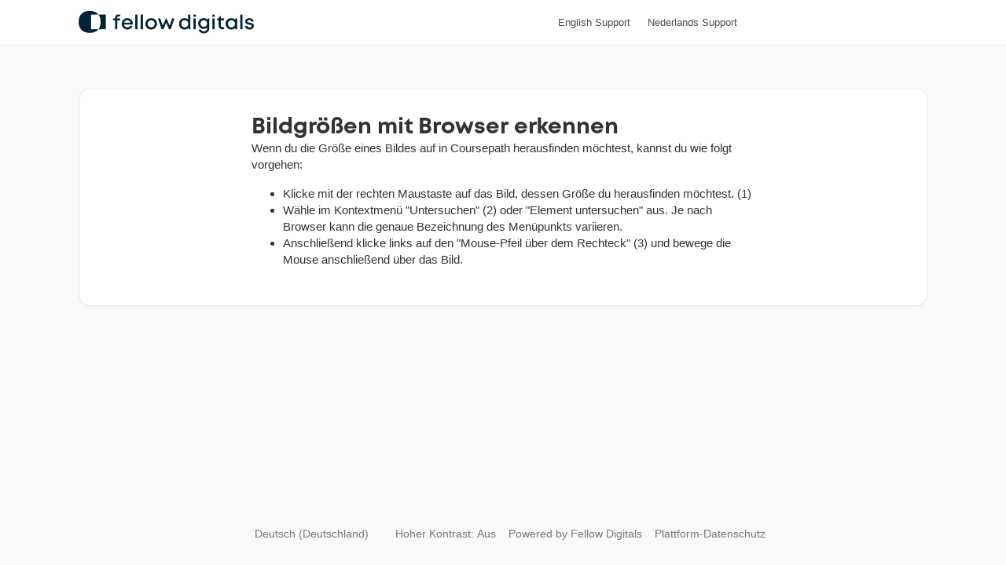

--- FILE ---
content_type: text/html;charset=utf-8
request_url: https://support.coursepath.de/7675394/page
body_size: 4222
content:
<!DOCTYPE html>
<html class="mac desktop chrome" lang="de-DE"><head>
<title>Bildgr&ouml;&szlig;en mit Browser erkennen - Supportseiten Fellow Digitals</title>
<meta property="og:type" content="article" /><meta property="og:url" content="https://support.coursepath.de/7675394/page" /><meta property="og:title" content="Bildgr&ouml;&szlig;en mit Browser erkennen" /><meta property="og:image" content="https://support.coursepath.de/file/7675394/70b18b8e278d7da50a9e9a1a2ee5858f97423149/icon_fa-image_light_172c49_ffffff.png" /><meta property="og:locale" content="de-DE" /><meta charset="utf-8" /><meta name="viewport" content="width=device-width, initial-scale=1" /><meta name="robots" content="index,follow" /><meta property="dorsia:version" content="22.8.70f1db398a" /><meta property="dorsia:revision" content="70f1db3" /><meta property="dorsia:build" content="2026-01-21T23:20:54+0100" /><meta property="dorsia:domain" content="6089605377" /><meta property="dorsia:guid" content="61a4beea6afbf475c690612c" /><link href="/css/wax~e7597b4463f68c8f831552787c796ee9cd531526.css" rel="stylesheet">
<link rel="stylesheet" href="/css/jquery-ui.min~74e342fb10f03646c71a4075a24d7322232a3e05.css" /><link rel="stylesheet" href="/css/flex-layout-attribute.min~646ac47e6d0254310c838cb301315cfdf3822907.css" /><link rel="stylesheet" href="/css/tippy-light~107e9a9c4b5a9fd7d1e8e7d17dd82c40d33285ad.css" /><link rel="stylesheet" href="/fontawesome/css/fontawesome.min~df84fbe6f378c6a8d1dee56c9e995808ea9d4408.css" /><link rel="stylesheet" href="/fontawesome/css/brands.min~269810a7bb6b73c4902ecd17cb58e24018d10010.css" /><link rel="stylesheet" href="/fontawesome/css/light.min~0b0c9bcb36dd8f5c3cab0945d3b56aaeada5b40c.css" /><link rel="stylesheet" href="/fontawesome/css/regular.min~7c23663dd34286e7f8b730b2c04cfecaebadb191.css" /><link rel="stylesheet" href="/fontawesome/css/solid.min~5d0e58483440b3f113344b78bf6b82367aad8ae1.css" /><link rel="stylesheet" href="/css/froala~0ffdcc19203aff2d1ddf83d54aee3af4cfe41f8e.css" /><link rel="stylesheet" href="/css/tribute~0784c6975caf7ab54d4446be6fc0d068977d51cd.css" /><link rel="stylesheet" href="/slick/slick~fcc53b0a9972eb32dabf25f73f8d9d20a9cdaa2f.css" /><link rel="stylesheet" href="/slick/slick-theme~c5c0d083ab8e170827286348a46862aed7cb13f0.css" /><link rel="stylesheet" href="/css/plyr~75c4922f41505202f90e735e99ef8456e6bf8bb0.css" /><link rel="stylesheet" href="/lightgallery-2.8.2/css/lightgallery-bundle.min.css" /><link rel="icon" type="image/png" href="/img/favicon~f68cd7c21e72ed41610488cb35c22aa8c7072e49.png" /><link rel="stylesheet" type="text/css" href="/style/690f3a7ca5e25f1060ebfd7a3f50b6389e9fcfe4.css" /><link rel="stylesheet" href="/style/c103bc530f554e5c63ec826146c4c45238319068.css" type="text/css" /></head>
<body>
<div class="page wax-page" id="cMUCQBx7gwHGTcXwuM4unRkSp8p9BNtASCxUxar2s9yt2RtWrGr"> <div class="layout layout-inset-normal" id="c1kled6"> <a tabindex="0" id="c1kledz" href="#c1kledf" class="sr-only sr-only-focusable btn btn-primary btn-lg btn-skip btn-default"><span class="sr-only">Zum Inhalt springen</span><span aria-hidden="true" class="btn-inner"><span id="c1klee0" class="btn-label">Zum Inhalt springen</span></span></a> <div class="wallpaper" id="c1kled7"></div> <header class="header" id="c1kled8"> <nav class="topmenu topmenu-visible topmenu-light" aria-label="Hauptnavigation" id="c1klee3"> <div class="topmenu-inset"> <div class="navigation navigation-light" id="c1klees"> <div class="navigation-cell navigation-left" id="c1kleev"> <ul id="c1kleet">  <li id="c1kleew"><span class="logo" id="c1kleep"><a class="inline-block" id="c1kleeq" href="/home"><img src="/img/fellow~3b2822c7609c8eda9f306d3426fa41d9df04204d.png" alt="Logo: Supportseiten Fellow Digitals" id="c1kleer" class="logo" /></a></span></li></ul> </div>  <div class="navigation-cell navigation-right" id="c1klef1"> <ul id="c1kleez">  <li id="c1klef2"><a id="c1kleex" href="https://support.fellowdigitals.com" class="btn btn-link btn-sm hidden-xs hidden-sm"><span class="sr-only">English Support</span><span aria-hidden="true" class="btn-inner"><span id="c1kleey" class="btn-label">English Support</span></span></a></li><li id="c1klefg"><a id="c1klefe" href="https://support.coursepath.nl" class="btn btn-link btn-sm hidden-xs hidden-sm"><span class="sr-only">Nederlands Support</span><span aria-hidden="true" class="btn-inner"><span id="c1kleff" class="btn-label">Nederlands Support</span></span></a></li><li id="c1klefa"><button data-toggle="dropdown" data-append-id="c1klef6-append" aria-haspopup="true" id="c1klef6" data-max-width="400" data-fetch-id="c1klef6" class="btn btn-link btn-condensed hidden-md hidden-lg popoverlink"><span class="sr-only">Men&uuml;</span><span aria-hidden="true" class="btn-inner btn-inner-icon-only"><i id="c1klef8" class="btn-icon far fa-bars"></i><span id="c1klef9" class="btn-label">Men&uuml;</span></span></button><span id="c1klef6-append" class="popoverlink-append"></span></li><li id="c1klefm"><a id="c1klefk" href="/search" data-content="Suchen" class="btn btn-link hidden-xs hidden-sm tip"><span class="sr-only">Suchen</span><span aria-hidden="true" class="btn-inner btn-inner-icon-only"><i id="c1klefl" class="btn-icon far fa-magnifying-glass"></i></span></a></li></ul> </div> </div> </div> </nav><div hidden id="c1klee5"></div> </header> <div class="bar" id="c1kleda"> <div class="appbar appbar-visible" id="c1kleef"> <div class="appbar-navigation" id="c1kleio"> <div class="appbar-inset"> <div class="navigation navigation-light" id="c1kleij"> <nav class="navigation-cell navigation-left" aria-label="Kr&uuml;melspur" id="c1kleik"> <ol id="c1kleim">  </ol> </nav>  <nav class="navigation-cell navigation-right" aria-label="Aktionen" id="c1kleil"> <ul id="c1klej6">  <li id="c1klekj"><button data-toggle="dropdown" data-append-id="c1klek1-append" aria-haspopup="true" id="c1klek1" data-max-width="400" data-fetch-id="c1klek1" class="btn btn-link popoverlink"><span class="sr-only">Seite &uuml;bersetzen...</span><span aria-hidden="true" class="btn-inner btn-inner-icon-only"><i id="c1klekh" class="btn-icon far fa-language"></i><span id="c1kleki" class="btn-label">Seite &uuml;bersetzen...</span></span></button><span id="c1klek1-append" class="popoverlink-append"></span></li><li id="c1klej8"><button data-toggle="dropdown" data-append-id="c1kleis-append" aria-haspopup="true" id="c1kleis" data-max-width="400" data-fetch-id="c1kleis" class="btn btn-link popoverlink"><span class="sr-only">Mehr&hellip;</span><span aria-hidden="true" class="btn-inner btn-inner-icon-only"><i id="c1klej4" class="btn-icon far fa-ellipsis"></i><span id="c1klej5" class="btn-label">Mehr&hellip;</span></span></button><span id="c1kleis-append" class="popoverlink-append"></span></li></ul> </nav> </div> </div> </div> </div> </div> <div class="wrapper" id="c1kledc"> <div class="wrapper-aside" id="c1kledd"> <nav hidden id="c1kleeg"></nav> </div> <main class="wrapper-content" id="c1kledf"> <div id="c1kleg7" class="mb32">  <div id="c1kleg8"> <form method="POST" action="/wax" id="cnJmfgCyiyX5kKnaErqh74dZMFktD5y9Ja4Yf7Q86ghcnvU99SC" onsubmit="return false;"> <div class="itemsheet itemsheet-style-default itemsheet-mode-fill itemsheet-item-type-page" id="c1kleg9">  <div class="itemsheet-body" id="c1klega"> <div data-position="A" id="c1klegd" class="itemsheet-list itemsheet-list-a sortable-list"> <div class="itemsheet-cell itemsheet-cell-type-heading" data-id="7413506" id="c1klehn"> <div class="itemsheet-cell-wrapper">  <div class="itemsheet-cell-content" id="c1kleho"> <div class="heading heading-default" id="c1klehp"> <div class="heading-content" id="c1klehq"> <div hidden id="c1klehr"></div> <div class="heading-text" id="c1klehs"> <div hidden id="c1klehu"></div> <h1 id="c1kleht" lang="de-DE" class="m0">Bildgr&ouml;&szlig;en mit Browser erkennen</h1> <div hidden id="c1klehw"></div> </div> </div> <div hidden id="c1klei7"></div> </div> </div>  </div>  </div><div hidden id="c1klegf"></div><div class="itemsheet-cell itemsheet-cell-type-html" data-id="6102786" id="c1klei8"> <div class="itemsheet-cell-wrapper">  <div class="itemsheet-cell-content" id="c1klei9"> <div id="c1kleia" class="part-text">  <div id="c1kleic" class="reader"> <div id="c1kleid" lang="de-DE" class="richtext-plus richtext"><p>Wenn du die Gr&ouml;&szlig;e eines Bildes auf in Coursepath herausfinden m&ouml;chtest, kannst du wie folgt vorgehen:</p> <ul> <li>Klicke mit der rechten Maustaste auf das Bild, dessen Gr&ouml;&szlig;e du herausfinden m&ouml;chtest. (1)</li> <li>W&auml;hle im Kontextmen&uuml; &quot;Untersuchen&quot; (2) oder &quot;Element untersuchen&quot; aus. Je nach Browser kann die genaue Bezeichnung des Men&uuml;punkts variieren.</li> <li>Anschlie&szlig;end klicke&nbsp;links auf den &quot;Mouse-Pfeil &uuml;ber dem Rechteck&quot; (3) und bewege die Mouse anschlie&szlig;end &uuml;ber das Bild.</li> </ul></div> </div> </div> </div>  </div>  </div><div class="itemsheet-cell itemsheet-cell-type-image" data-id="6168322" id="c1kleie"> <div class="itemsheet-cell-wrapper">  <div class="itemsheet-cell-content" id="c1kleif"> <div id="c1kleig"> <div class="player-wrapper" id="c1kleii"> <div class="imageviewer mediaplayer wax-click" style="height: 100%;aspect-ratio: 1.9766162633895874;width: 100%;background-image: url('/file/6168322/e0142b7a298cc0c22914d5fc2c559725d52f2954/Element-untersuchen.jpg')" id="c1kleih"></div> </div> </div> </div>  </div>  </div> </div> </div> <div hidden id="c1klegb"></div> </div> </form>  </div> <div hidden id="c1klekk"></div> </div> </main> <div hidden id="c1kledh"></div> </div> <footer class="footer" id="c1kledj"> <nav class="footer" id="c1kleeh"> <a aria-haspopup="dialog" id="c1klefo" href="/locale" class="target-size-min target-middle btn btn-link btn-condensed"><span class="sr-only">Sprache ausw&auml;hlen: Deutsch (Deutschland)</span><span aria-hidden="true" class="btn-inner"><i id="c1klefp" class="btn-icon far fa-language"></i><span id="c1klefq" class="btn-label">Deutsch (Deutschland)</span></span></a><button id="c1klefr" class="target-size-min target-middle btn btn-link btn-condensed wax-click"><span class="sr-only">Hoher Kontrast: Aus</span><span aria-hidden="true" class="btn-inner"><i id="c1klefs" class="btn-icon far fa-circle-half-stroke"></i><span id="c1kleft" class="btn-label">Hoher Kontrast: Aus</span></span></button><a id="c1klefu" href="https://www.fellowdigitals.com/de/" class="target-size-min target-middle" target="_blank"><span class="sr-only">Powered by Fellow Digitals</span><span aria-hidden="true" class="btn-inner"><span id="c1klefv" class="btn-label">Powered by Fellow Digitals</span></span></a><a id="c1klefw" href="https://www.fellowdigitals.com/de/platform-privacy/" class="target-size-min target-middle" target="_blank"><span class="sr-only">Plattform-Datenschutz</span><span aria-hidden="true" class="btn-inner"><span id="c1klefx" class="btn-label">Plattform-Datenschutz</span></span></a> </nav> </footer> <div role="dialog" aria-modal="true" id="c1kledm" class="modal"> <div id="c1kledn" class="modal-container"> <div id="c1kledp" class="modal-content">  </div><div id="c1kledr" class="modal-content">  </div><div id="c1kledt" class="modal-content">  </div><div id="c1kledv" class="modal-content">  </div><div id="c1kledx" class="modal-content">  </div> </div> </div> <div id="c1klee1">  </div><div id="c1klee4" class="broadcaster"></div><div id="c1kleei"> </div><div id="c1kleej"> </div><div id="c1kleek"> </div><div hidden id="c1kleel"></div><div hidden id="c1kleem"></div><div hidden id="c1kleen"></div><div hidden id="c1kleeo"></div><div hidden id="c1klekl"></div><div id="c1klefy"></div><div hidden id="c1kleg5"></div><div hidden id="c1kleg6"></div> </div>  </div><script src="/js/jquery.min~6ee8aaa3ac1f4e0ae18717a3fd26892e9f0e4cc5.js"></script>
<script src="/js/wax.min~ccd74b4cf9d4cbfbb18c037fa1e74a8fe834e68d.js"></script>
<script>$(function(){wax.init({"page":"cMUCQBx7gwHGTcXwuM4unRkSp8p9BNtASCxUxar2s9yt2RtWrGr","language":"de","path":"/wax/page","pingDuration":7200000,"pingInterval":30000,"webSocketEnabled":true,"cookieSecure":true});});</script>
<script src="/js/jquery-ui.min~5f29a324c8affb1fdb26ad4564b1e044372beed2.js"></script><script src="/js/jquery.ui.touch-punch.min~0d216c812c71059d1526d4c558277e51e4495d8a.js"></script><script src="/js/resumable~e8d1b01909cb0b3eff50574a2143869398fc7901.js"></script><script src="/js/autolinker.min~8bcf85aaaedeef42354878b29063b51e8eadf465.js"></script><script src="/js/popper.min~ed8da9d54798181842b4f2323be4eae2104a91bd.js"></script><script src="/js/tippy.min~943453223bb0bd557b69d21e0aa05ed1bf8d4e04.js"></script><script src="/js/dorsia.min~9be976328125669e83c18f20ec4a852115c4acbf.js"></script><script type="module" src="/js/firebase~aa3c988316056f136855f892eb873ebdcd4731a3.js"></script><script src="/js/sortable.min~18a2566c3d8eb4e884f0d2fbcf395ce4216925e7.js"></script><script src="/js/froala~81ca734d6e434a4732aee19c76b9b6cd415df0a3.js"></script><script src="/js/tribute.min~aa1deb5f84e65238b849ed2edaddda38ea3cbda0.js"></script><script src="/js/signature_pad.min~0de3e07cba0a58e4f27cff8d5168e8df6fb01078.js"></script><script src="/slick/slick.min~ef584add252ef75060da8df06eb5e859caaedb37.js"></script><script src="/js/hls~433aaa9345b5cb3cb3f979b9b23153702803bb6a.js"></script><script src="/js/plyr~f05d96a110c0c4f058d234ff0a618e4c3566a1db.js"></script><script src="/lightgallery-2.8.2/lightgallery.min.js"></script><script src="/lightgallery-2.8.2/plugins/fullscreen/lg-fullscreen.min.js"></script><script src="/lightgallery-2.8.2/plugins/thumbnail/lg-thumbnail.min.js"></script><script src="/lightgallery-2.8.2/plugins/zoom/lg-zoom.min.js"></script><script src="/fullcalendar-6.1.17/rrule/rrule.min.js"></script><script src="/fullcalendar-6.1.17/index.global.min.js"></script><script src="/fullcalendar-6.1.17/rrule/index.global.min.js"></script><script src="/fullcalendar-6.1.17/locales-all.global.min.js"></script></body>
</html>


--- FILE ---
content_type: text/css
request_url: https://support.coursepath.de/css/flex-layout-attribute.min~646ac47e6d0254310c838cb301315cfdf3822907.css
body_size: 1396
content:
/**
 * Flex layout attribute
 * HTML layout helper based on CSS flexbox specification.
 * 
 * VERSION: v1.0.3
 * DATE:    2016-06-21
 * URL:     http://progressivered.com/fla/
 * AUTHOR:  Stefan Kovac | stef@progressivered.com | http://progressivered.com/
 * LICENSE: MIT 
 */
 
html{box-sizing:border-box}*,:after,:before{box-sizing:inherit}[layout]{display:-ms-flexbox;display:flex}[layout*=column],[layout*=row]{width:100%;max-width:100%}[layout^=row]{-ms-flex-direction:row;flex-direction:row}[layout^=column]{-ms-flex-direction:column;flex-direction:column}[layout*=row][layout*=reverse]{-ms-flex-direction:row-reverse;flex-direction:row-reverse}[layout*=column][layout*=reverse]{-ms-flex-direction:column-reverse;flex-direction:column-reverse}[layout*=columns],[layout*=rows]{-ms-flex-wrap:wrap;flex-wrap:wrap}[layout=none]{-ms-flex:none;flex:none}[layout*=column][layout*=top-],[layout*=row][layout*=-left]{-ms-flex-pack:start;justify-content:flex-start}[layout*=column][layout*=center-],[layout*=row][layout*=-center],[layout~=centered]{-ms-flex-pack:center;justify-content:center}[layout*=column][layout*=bottom-],[layout*=row][layout*=-right]{-ms-flex-pack:end;justify-content:flex-end}[layout*=column][layout*=spread-],[layout*=row][layout*=-spread]{-ms-flex-pack:distribute;justify-content:space-around}[layout*=column][layout*=justify-],[layout*=row][layout*=-justify]{-ms-flex-pack:justify;justify-content:space-between}[layout*=column][layout*=-left],[layout*=row][layout*=top-]{-ms-flex-align:start;-ms-grid-row-align:flex-start;align-items:flex-start}[layout*=column][layout*=-center],[layout*=row][layout*=center-],[layout~=centered]{-ms-flex-align:center;-ms-grid-row-align:center;align-items:center}[layout*=column][layout*=-right],[layout*=row][layout*=bottom-]{-ms-flex-align:end;-ms-grid-row-align:flex-end;align-items:flex-end}[layout*=column][layout*=-stretch],[layout*=row][layout*=stretch-]{-ms-flex-align:stretch;-ms-grid-row-align:stretch;align-items:stretch}[layout*=columns][layout*=-left],[layout*=rows][layout*=top-]{-ms-flex-line-pack:start;align-content:flex-start}[layout*=columns][layout*=-right],[layout*=rows][layout*=bottom-]{-ms-flex-line-pack:end;align-content:flex-end}[layout*=columns][layout*=-center],[layout*=rows][layout*=center-]{-ms-flex-line-pack:center;align-content:center}[layout*=columns][layout*=-justify],[layout*=rows][layout*=justify-]{-ms-flex-line-pack:justify;align-content:space-between}[layout*=columns][layout*=-spread],[layout*=rows][layout*=spread-]{-ms-flex-line-pack:distribute;align-content:space-around}[layout*=columns][layout*=-stretch],[layout*=rows][layout*=stretch-]{-ms-flex-line-pack:stretch;align-content:stretch}@media (-ms-high-contrast:none),screen and (-ms-high-contrast:active){[layout*=column]:not([layout*=row])>*{max-width:auto}[layout*=column][self*=top]{height:auto!important}[self~=size-]>*{height:auto}}[layout*=column]:not([layout*=row]) [self*=left],[layout*=row]:not([layout*=column]) [self*=top]{-ms-flex-item-align:start;align-self:flex-start}[self~=center]{-ms-flex-item-align:center;align-self:center}[layout*=column]:not([layout*=row]) [self*=right],[layout*=row]:not([layout*=column]) [self*=bottom]{-ms-flex-item-align:end;align-self:flex-end}[self*=stretch]{-ms-flex-item-align:stretch;align-self:stretch}[layout][self*=center]{margin-left:auto;margin-right:auto}[layout][self*=right]{margin-right:0}[layout][self*=left]{margin-left:0}[layout*=column] [self*=bottom]{margin-top:auto}[layout*=column] [self*=top]{margin-bottom:auto}[layout*=row] [self*=left]{margin-right:auto}[layout*=row] [self*=right]{margin-left:auto}[self~=size-1of5]{width:20%}[self~=size-1of4]{width:25%}[self~=size-1of3]{width:33.33333%}[self~=size-2of5]{width:40%}[self~=size-1of2]{width:50%}[self~=size-3of5]{width:60%}[self~=size-2of3]{width:66.6666%}[self~=size-3of4]{width:75%}[self~=size-4of5]{width:80%}[self~=size-1of1]{width:100%}[layout*=column][layout*=stretch-]>:not([self*=size-]),[layout*=row][layout*=-stretch]>:not([self*=size-]),[self~=size-x1]{-ms-flex:1 0 0%!important;flex:1 0 0%!important}[self~=size-x2]{-ms-flex:2 0 0%!important;flex:2 0 0%!important}[self~=size-x3]{-ms-flex:3 0 0%!important;flex:3 0 0%!important}[self~=size-x4]{-ms-flex:4 0 0%!important;flex:4 0 0%!important}[self~=size-x5]{-ms-flex:5 0 0%!important;flex:5 0 0%!important}[self~=size-x6]{-ms-flex:6 0 0%!important;flex:6 0 0%!important}[self~=size-x7]{-ms-flex:7 0 0%!important;flex:7 0 0%!important}[self~=size-x8]{-ms-flex:8 0 0%!important;flex:8 0 0%!important}[self~=size-x9]{-ms-flex:9 0 0%!important;flex:9 0 0%!important}[self*=size-auto]{-ms-flex:1 1 auto;flex:1 1 auto}[self*=size-x0]{-ms-flex:0 0 auto;flex:0 0 auto}[self~=size-xxlarge]{max-width:1440px;width:100%}[self~=size-xlarge]{max-width:1200px;width:100%}[self~=size-large]{max-width:960px;width:100%}[self~=size-larger]{max-width:840px;width:100%}[self~=size-medium]{max-width:720px;width:100%}[self~=size-smaller]{max-width:600px;width:100%}[self~=size-small]{max-width:480px;width:100%}[self~=size-xsmall]{max-width:360px;width:100%}[self~=size-xxsmall]{max-width:240px;width:100%}[self*=size-x]:not([self*=small]):not([self*=large]){-ms-flex-negative:1;flex-shrink:1}[self~=first]{-ms-flex-order:-1;order:-1}[self~=order-1]{-ms-flex-order:1;order:1}[self~=order-2]{-ms-flex-order:2;order:2}[self~=order-3]{-ms-flex-order:3;order:3}[self~=last]{-ms-flex-order:999;order:999}[layout*=column]:not([layout*=row])>*{-ms-flex-negative:0;flex-shrink:0;-ms-flex-preferred-size:auto;flex-basis:auto}@media screen and (max-width:64em){[layout*=lg-row]{-ms-flex-direction:row;flex-direction:row}[layout*=lg-column]{-ms-flex-direction:column;flex-direction:column}[layout*=lg-columns],[layout*=lg-rows]{-ms-flex-wrap:wrap;flex-wrap:wrap}}@media screen and (max-width:52em){[layout*=md-row]{-ms-flex-direction:row;flex-direction:row}[layout*=md-column]{-ms-flex-direction:column;flex-direction:column}[layout*=md-columns],[layout*=md-rows]{-ms-flex-wrap:wrap;flex-wrap:wrap}}@media screen and (max-width:40em){[layout*=sm-row]{-ms-flex-direction:row;flex-direction:row}[layout*=sm-column]{-ms-flex-direction:column;flex-direction:column}[layout*=sm-columns],[layout*=sm-rows]{-ms-flex-wrap:wrap;flex-wrap:wrap}}@media screen and (max-width:64em){[self*=lg-full]{-ms-flex:1 1 100%!important;flex:1 1 100%!important;width:100%;max-width:100%}[self*=lg-half]{-ms-flex:1 1 50%!important;flex:1 1 50%!important;width:50%;max-width:50%}[self~=lg-first]{-ms-flex-order:-1;order:-1}[self~=lg-last]{-ms-flex-order:999;order:999}[self~=lg-hide]{display:none}[self~=lg-show]{display:inherit}}@media screen and (max-width:52em){[self*=md-full]{-ms-flex:1 1 100%!important;flex:1 1 100%!important;width:100%;max-width:100%}[self*=md-half]{-ms-flex:1 1 50%!important;flex:1 1 50%!important;width:50%;max-width:50%}[self~=md-first]{-ms-flex-order:-1;order:-1}[self~=md-last]{-ms-flex-order:999;order:999}[self~=md-hide]{display:none}[self~=md-show]{display:inherit}}@media screen and (max-width:40em){[self*=sm-full]{-ms-flex:1 1 100%!important;flex:1 1 100%!important;width:100%;max-width:100%}[self*=sm-half]{-ms-flex:1 1 50%!important;flex:1 1 50%!important;width:50%;max-width:50%}[self~=sm-first]{-ms-flex-order:-1;order:-1}[self~=sm-last]{-ms-flex-order:999;order:999}[self~=sm-hide]{display:none}[self~=sm-show]{display:inherit}}

--- FILE ---
content_type: text/css
request_url: https://support.coursepath.de/slick/slick-theme~c5c0d083ab8e170827286348a46862aed7cb13f0.css
body_size: 724
content:
@charset 'UTF-8';

/* Slider */
.slick-loading .slick-list
{
	background: #fff url('./ajax-loader.gif') center center no-repeat;
}


.slick-slider:hover .slick-prev,
.slick-slider:hover .slick-next {
	opacity: 1;
	transition: 0.2s;
}

.slick-slide,
.slick-slide a {
	outline: none !important;
}

/* Arrows */
.slick-prev,
.slick-next
{
	position: absolute;
	top: 50%;
	z-index: 999999;

	display: flex;
	justify-content: center;
	align-items: center;
	
	opacity: 0;

	width: 36px;
	height: 36px;
	
	padding: 0;
	transform: translate(0, -50%);

	font-size: 0;
	line-height: 0;
	border: 0;
	color: transparent;

	cursor: pointer;
	
	background: #fff;
	border:	solid 1px rgba(0,0,0,0.08);
	box-shadow: 0 1px 2px 0 rgba(0,0,0,0.05);
	border-radius: 7px;
}


.slick-prev:before,
.slick-next:before {
	font-family: "Font Awesome 7 Pro";
	font-size: 16px;
	font-weight: bold;
	color: #555555;
}


.slick-prev {
	left: 0;
}
.slick-prev:before {
	content: '\f053';
	
}

.slick-next {
	right: 0;
}
.slick-next:before {
	content: '\f054';
}

.slick-prev:hover,
.slick-prev:focus,
.slick-next:hover,
.slick-next:focus {
	outline: none;
	border-color: rgba(0,0,0,0.15);
}

.slick-prev:hover:before,
.slick-prev:focus:before,
.slick-next:hover:before,
.slick-next:focus:before {
	color: #222;
}
.slick-prev.slick-disabled:before,
.slick-next.slick-disabled:before {
	opacity: .25;
}




/* Dots */
.slick-dotted.slick-slider
{
	margin-bottom: 30px;
}

.slick-dots
{
	position: absolute;
	bottom: -25px;

	display: block;

	width: 100%;
	padding: 0;
	margin: 0;

	list-style: none;

	text-align: center;
}
.slick-dots li
{
	position: relative;

	display: inline-block;

	width: 20px;
	height: 20px;
	margin: 0 5px;
	padding: 0;

	cursor: pointer;
}
.slick-dots li button
{
	font-size: 0;
	line-height: 0;

	display: block;

	width: 20px;
	height: 20px;
	padding: 5px;

	cursor: pointer;

	color: transparent;
	border: 0;
	outline: none;
	background: transparent;
}
.slick-dots li button:hover,
.slick-dots li button:focus
{
	outline: none;
}
.slick-dots li button:hover:before,
.slick-dots li button:focus:before
{
	opacity: 1;
}
.slick-dots li button:before
{
	font-family: 'slick';
	font-size: 6px;
	line-height: 20px;

	position: absolute;
	top: 0;
	left: 0;

	width: 20px;
	height: 20px;

	content: '•';
	text-align: center;

	opacity: .25;
	color: black;

	-webkit-font-smoothing: antialiased;
	-moz-osx-font-smoothing: grayscale;
}
.slick-dots li.slick-active button:before
{
	opacity: .75;
	color: black;
}


--- FILE ---
content_type: text/css
request_url: https://support.coursepath.de/style/690f3a7ca5e25f1060ebfd7a3f50b6389e9fcfe4.css
body_size: 119
content:
@font-face {
font-family: 'Mont';
font-style: normal;
font-weight: 600;
src: url('/file/154882/887ee0fa46e86d3e48cfd4d60ae72da24dd49686/Mont-SemiBold.woff2') format('woff2')
}
@font-face {
font-family: 'Mont';
font-style: normal;
font-weight: 400;
src: url('/file/154882/7aa0e215637c9e50dc0a9ab67acdcce5e8687ad2/Mont-Regular.woff2') format('woff2')
}
@font-face {
font-family: 'Mont';
font-style: normal;
font-weight: 700;
src: url('/file/154882/2ce6d2def0cf145e8aa209b0d23e1e539da23748/Mont-Bold.woff2') format('woff2')
}

--- FILE ---
content_type: text/css
request_url: https://support.coursepath.de/style/c103bc530f554e5c63ec826146c4c45238319068.css
body_size: 56490
content:
html{font-family:sans-serif;-ms-text-size-adjust:100%;-webkit-text-size-adjust:100%}body{margin:0}article,aside,details,figcaption,figure,footer,header,hgroup,main,menu,nav,section,summary{display:block}audio,canvas,progress,video{display:inline-block;vertical-align:baseline}audio:not([controls]){display:none;height:0}[hidden],template{display:none}a{background-color:rgba(0,0,0,0)}a:active,a:hover{outline:0}abbr[title]{border-bottom:none;text-decoration:underline;text-decoration:underline dotted}b,strong{font-weight:bold}dfn{font-style:italic}h1{font-size:2em;margin:.67em 0}mark{background:#ff0;color:#000}small{font-size:80%}sub,sup{font-size:75%;line-height:0;position:relative;vertical-align:baseline}sup{top:-0.5em}sub{bottom:-0.25em}img{border:0}svg:not(:root){overflow:hidden}figure{margin:1em 40px}hr{box-sizing:content-box;height:0}pre{overflow:auto}code,kbd,pre,samp{font-family:monospace,monospace;font-size:1em}button,input,optgroup,select,textarea{color:inherit;font:inherit;margin:0}button{overflow:visible}button,select{text-transform:none}button,html input[type=button],input[type=reset],input[type=submit]{-webkit-appearance:button;cursor:pointer}button[disabled],html input[disabled]{cursor:default}button::-moz-focus-inner,input::-moz-focus-inner{border:0;padding:0}input{line-height:normal}input[type=checkbox],input[type=radio]{box-sizing:border-box;padding:0}input[type=number]::-webkit-inner-spin-button,input[type=number]::-webkit-outer-spin-button{height:auto}input[type=search]{-webkit-appearance:textfield;box-sizing:content-box}input[type=search]::-webkit-search-cancel-button,input[type=search]::-webkit-search-decoration{-webkit-appearance:none}fieldset{border:1px solid silver;margin:0 2px;padding:.35em .625em .75em}legend{border:0;padding:0}textarea{overflow:auto}optgroup{font-weight:bold}table{border-collapse:collapse;border-spacing:0}td,th{padding:0}@media print{*,*:before,*:after{color:#000 !important;text-shadow:none !important;background:rgba(0,0,0,0) !important;box-shadow:none !important}a,a:visited{text-decoration:underline}a[href]:after{content:" (" attr(href) ")"}abbr[title]:after{content:" (" attr(title) ")"}a[href^="#"]:after,a[href^="javascript:"]:after{content:""}pre,blockquote{border:1px solid #999;page-break-inside:avoid}thead{display:table-header-group}tr,img{page-break-inside:avoid}img{max-width:100% !important}p,h2,h3{orphans:3;widows:3}h2,h3{page-break-after:avoid}.navbar{display:none}.btn>.caret,.fc-theme-standard .fc-button>.caret,.fc-theme-standard .fc-today-button>.caret,.dropup>.btn>.caret{border-top-color:#000 !important}.label{border:1px solid #000}.table{border-collapse:collapse !important}.table td,.table th{background-color:#fff !important}.table-bordered th,.table-bordered td{border:1px solid #ddd !important}}@font-face{font-family:"Glyphicons Halflings";src:url("../fonts/bootstrap/glyphicons-halflings-regular.eot");src:url("../fonts/bootstrap/glyphicons-halflings-regular.eot?#iefix") format("embedded-opentype"),url("../fonts/bootstrap/glyphicons-halflings-regular.woff2") format("woff2"),url("../fonts/bootstrap/glyphicons-halflings-regular.woff") format("woff"),url("../fonts/bootstrap/glyphicons-halflings-regular.ttf") format("truetype"),url("../fonts/bootstrap/glyphicons-halflings-regular.svg#glyphicons_halflingsregular") format("svg")}.glyphicon{position:relative;top:1px;display:inline-block;font-family:"Glyphicons Halflings";font-style:normal;font-weight:400;line-height:1;-webkit-font-smoothing:antialiased;-moz-osx-font-smoothing:grayscale}.glyphicon-asterisk:before{content:"*"}.glyphicon-plus:before{content:"+"}.glyphicon-euro:before,.glyphicon-eur:before{content:"€"}.glyphicon-minus:before{content:"−"}.glyphicon-cloud:before{content:"☁"}.glyphicon-envelope:before{content:"✉"}.glyphicon-pencil:before{content:"✏"}.glyphicon-glass:before{content:""}.glyphicon-music:before{content:""}.glyphicon-search:before{content:""}.glyphicon-heart:before{content:""}.glyphicon-star:before{content:""}.glyphicon-star-empty:before{content:""}.glyphicon-user:before{content:""}.glyphicon-film:before{content:""}.glyphicon-th-large:before{content:""}.glyphicon-th:before{content:""}.glyphicon-th-list:before{content:""}.glyphicon-ok:before{content:""}.glyphicon-remove:before{content:""}.glyphicon-zoom-in:before{content:""}.glyphicon-zoom-out:before{content:""}.glyphicon-off:before{content:""}.glyphicon-signal:before{content:""}.glyphicon-cog:before{content:""}.glyphicon-trash:before{content:""}.glyphicon-home:before{content:""}.glyphicon-file:before{content:""}.glyphicon-time:before{content:""}.glyphicon-road:before{content:""}.glyphicon-download-alt:before{content:""}.glyphicon-download:before{content:""}.glyphicon-upload:before{content:""}.glyphicon-inbox:before{content:""}.glyphicon-play-circle:before{content:""}.glyphicon-repeat:before{content:""}.glyphicon-refresh:before{content:""}.glyphicon-list-alt:before{content:""}.glyphicon-lock:before{content:""}.glyphicon-flag:before{content:""}.glyphicon-headphones:before{content:""}.glyphicon-volume-off:before{content:""}.glyphicon-volume-down:before{content:""}.glyphicon-volume-up:before{content:""}.glyphicon-qrcode:before{content:""}.glyphicon-barcode:before{content:""}.glyphicon-tag:before{content:""}.glyphicon-tags:before{content:""}.glyphicon-book:before{content:""}.glyphicon-bookmark:before{content:""}.glyphicon-print:before{content:""}.glyphicon-camera:before{content:""}.glyphicon-font:before{content:""}.glyphicon-bold:before{content:""}.glyphicon-italic:before{content:""}.glyphicon-text-height:before{content:""}.glyphicon-text-width:before{content:""}.glyphicon-align-left:before{content:""}.glyphicon-align-center:before{content:""}.glyphicon-align-right:before{content:""}.glyphicon-align-justify:before{content:""}.glyphicon-list:before{content:""}.glyphicon-indent-left:before{content:""}.glyphicon-indent-right:before{content:""}.glyphicon-facetime-video:before{content:""}.glyphicon-picture:before{content:""}.glyphicon-map-marker:before{content:""}.glyphicon-adjust:before{content:""}.glyphicon-tint:before{content:""}.glyphicon-edit:before{content:""}.glyphicon-share:before{content:""}.glyphicon-check:before{content:""}.glyphicon-move:before{content:""}.glyphicon-step-backward:before{content:""}.glyphicon-fast-backward:before{content:""}.glyphicon-backward:before{content:""}.glyphicon-play:before{content:""}.glyphicon-pause:before{content:""}.glyphicon-stop:before{content:""}.glyphicon-forward:before{content:""}.glyphicon-fast-forward:before{content:""}.glyphicon-step-forward:before{content:""}.glyphicon-eject:before{content:""}.glyphicon-chevron-left:before{content:""}.glyphicon-chevron-right:before{content:""}.glyphicon-plus-sign:before{content:""}.glyphicon-minus-sign:before{content:""}.glyphicon-remove-sign:before{content:""}.glyphicon-ok-sign:before{content:""}.glyphicon-question-sign:before{content:""}.glyphicon-info-sign:before{content:""}.glyphicon-screenshot:before{content:""}.glyphicon-remove-circle:before{content:""}.glyphicon-ok-circle:before{content:""}.glyphicon-ban-circle:before{content:""}.glyphicon-arrow-left:before{content:""}.glyphicon-arrow-right:before{content:""}.glyphicon-arrow-up:before{content:""}.glyphicon-arrow-down:before{content:""}.glyphicon-share-alt:before{content:""}.glyphicon-resize-full:before{content:""}.glyphicon-resize-small:before{content:""}.glyphicon-exclamation-sign:before{content:""}.glyphicon-gift:before{content:""}.glyphicon-leaf:before{content:""}.glyphicon-fire:before{content:""}.glyphicon-eye-open:before{content:""}.glyphicon-eye-close:before{content:""}.glyphicon-warning-sign:before{content:""}.glyphicon-plane:before{content:""}.glyphicon-calendar:before{content:""}.glyphicon-random:before{content:""}.glyphicon-comment:before{content:""}.glyphicon-magnet:before{content:""}.glyphicon-chevron-up:before{content:""}.glyphicon-chevron-down:before{content:""}.glyphicon-retweet:before{content:""}.glyphicon-shopping-cart:before{content:""}.glyphicon-folder-close:before{content:""}.glyphicon-folder-open:before{content:""}.glyphicon-resize-vertical:before{content:""}.glyphicon-resize-horizontal:before{content:""}.glyphicon-hdd:before{content:""}.glyphicon-bullhorn:before{content:""}.glyphicon-bell:before{content:""}.glyphicon-certificate:before{content:""}.glyphicon-thumbs-up:before{content:""}.glyphicon-thumbs-down:before{content:""}.glyphicon-hand-right:before{content:""}.glyphicon-hand-left:before{content:""}.glyphicon-hand-up:before{content:""}.glyphicon-hand-down:before{content:""}.glyphicon-circle-arrow-right:before{content:""}.glyphicon-circle-arrow-left:before{content:""}.glyphicon-circle-arrow-up:before{content:""}.glyphicon-circle-arrow-down:before{content:""}.glyphicon-globe:before{content:""}.glyphicon-wrench:before{content:""}.glyphicon-tasks:before{content:""}.glyphicon-filter:before{content:""}.glyphicon-briefcase:before{content:""}.glyphicon-fullscreen:before{content:""}.glyphicon-dashboard:before{content:""}.glyphicon-paperclip:before{content:""}.glyphicon-heart-empty:before{content:""}.glyphicon-link:before{content:""}.glyphicon-phone:before{content:""}.glyphicon-pushpin:before{content:""}.glyphicon-usd:before{content:""}.glyphicon-gbp:before{content:""}.glyphicon-sort:before{content:""}.glyphicon-sort-by-alphabet:before{content:""}.glyphicon-sort-by-alphabet-alt:before{content:""}.glyphicon-sort-by-order:before{content:""}.glyphicon-sort-by-order-alt:before{content:""}.glyphicon-sort-by-attributes:before{content:""}.glyphicon-sort-by-attributes-alt:before{content:""}.glyphicon-unchecked:before{content:""}.glyphicon-expand:before{content:""}.glyphicon-collapse-down:before{content:""}.glyphicon-collapse-up:before{content:""}.glyphicon-log-in:before{content:""}.glyphicon-flash:before{content:""}.glyphicon-log-out:before{content:""}.glyphicon-new-window:before{content:""}.glyphicon-record:before{content:""}.glyphicon-save:before{content:""}.glyphicon-open:before{content:""}.glyphicon-saved:before{content:""}.glyphicon-import:before{content:""}.glyphicon-export:before{content:""}.glyphicon-send:before{content:""}.glyphicon-floppy-disk:before{content:""}.glyphicon-floppy-saved:before{content:""}.glyphicon-floppy-remove:before{content:""}.glyphicon-floppy-save:before{content:""}.glyphicon-floppy-open:before{content:""}.glyphicon-credit-card:before{content:""}.glyphicon-transfer:before{content:""}.glyphicon-cutlery:before{content:""}.glyphicon-header:before{content:""}.glyphicon-compressed:before{content:""}.glyphicon-earphone:before{content:""}.glyphicon-phone-alt:before{content:""}.glyphicon-tower:before{content:""}.glyphicon-stats:before{content:""}.glyphicon-sd-video:before{content:""}.glyphicon-hd-video:before{content:""}.glyphicon-subtitles:before{content:""}.glyphicon-sound-stereo:before{content:""}.glyphicon-sound-dolby:before{content:""}.glyphicon-sound-5-1:before{content:""}.glyphicon-sound-6-1:before{content:""}.glyphicon-sound-7-1:before{content:""}.glyphicon-copyright-mark:before{content:""}.glyphicon-registration-mark:before{content:""}.glyphicon-cloud-download:before{content:""}.glyphicon-cloud-upload:before{content:""}.glyphicon-tree-conifer:before{content:""}.glyphicon-tree-deciduous:before{content:""}.glyphicon-cd:before{content:""}.glyphicon-save-file:before{content:""}.glyphicon-open-file:before{content:""}.glyphicon-level-up:before{content:""}.glyphicon-copy:before{content:""}.glyphicon-paste:before{content:""}.glyphicon-alert:before{content:""}.glyphicon-equalizer:before{content:""}.glyphicon-king:before{content:""}.glyphicon-queen:before{content:""}.glyphicon-pawn:before{content:""}.glyphicon-bishop:before{content:""}.glyphicon-knight:before{content:""}.glyphicon-baby-formula:before{content:""}.glyphicon-tent:before{content:"⛺"}.glyphicon-blackboard:before{content:""}.glyphicon-bed:before{content:""}.glyphicon-apple:before{content:""}.glyphicon-erase:before{content:""}.glyphicon-hourglass:before{content:"⌛"}.glyphicon-lamp:before{content:""}.glyphicon-duplicate:before{content:""}.glyphicon-piggy-bank:before{content:""}.glyphicon-scissors:before{content:""}.glyphicon-bitcoin:before{content:""}.glyphicon-btc:before{content:""}.glyphicon-xbt:before{content:""}.glyphicon-yen:before{content:"¥"}.glyphicon-jpy:before{content:"¥"}.glyphicon-ruble:before{content:"₽"}.glyphicon-rub:before{content:"₽"}.glyphicon-scale:before{content:""}.glyphicon-ice-lolly:before{content:""}.glyphicon-ice-lolly-tasted:before{content:""}.glyphicon-education:before{content:""}.glyphicon-option-horizontal:before{content:""}.glyphicon-option-vertical:before{content:""}.glyphicon-menu-hamburger:before{content:""}.glyphicon-modal-window:before{content:""}.glyphicon-oil:before{content:""}.glyphicon-grain:before{content:""}.glyphicon-sunglasses:before{content:""}.glyphicon-text-size:before{content:""}.glyphicon-text-color:before{content:""}.glyphicon-text-background:before{content:""}.glyphicon-object-align-top:before{content:""}.glyphicon-object-align-bottom:before{content:""}.glyphicon-object-align-horizontal:before{content:""}.glyphicon-object-align-left:before{content:""}.glyphicon-object-align-vertical:before{content:""}.glyphicon-object-align-right:before{content:""}.glyphicon-triangle-right:before{content:""}.glyphicon-triangle-left:before{content:""}.glyphicon-triangle-bottom:before{content:""}.glyphicon-triangle-top:before{content:""}.glyphicon-console:before{content:""}.glyphicon-superscript:before{content:""}.glyphicon-subscript:before{content:""}.glyphicon-menu-left:before{content:""}.glyphicon-menu-right:before{content:""}.glyphicon-menu-down:before{content:""}.glyphicon-menu-up:before{content:""}*{-webkit-box-sizing:border-box;-moz-box-sizing:border-box;box-sizing:border-box}*:before,*:after{-webkit-box-sizing:border-box;-moz-box-sizing:border-box;box-sizing:border-box}html{font-size:10px;-webkit-tap-highlight-color:rgba(0,0,0,0)}body{font-family:-apple-system,BlinkMacSystemFont,Segoe UI,Roboto,Helvetica Neue,Arial,sans-serif;font-size:14px;line-height:1.4;color:#333;background-color:#f9f9f9}input,button,select,textarea{font-family:inherit;font-size:inherit;line-height:inherit}a{color:#06c;text-decoration:none}a:hover,a:focus{color:#05a;text-decoration:none}a:focus{outline:5px auto -webkit-focus-ring-color;outline-offset:-2px}figure{margin:0}img{vertical-align:middle}.img-responsive{display:block;max-width:100%;height:auto}.img-rounded{border-radius:13px}.img-thumbnail{padding:4px;line-height:1.4;background-color:#f9f9f9;border:1px solid #ddd;border-radius:10px;-webkit-transition:all .2s ease-in-out;-o-transition:all .2s ease-in-out;transition:all .2s ease-in-out;display:inline-block;max-width:100%;height:auto}.img-circle{border-radius:50%}hr{margin-top:19px;margin-bottom:19px;border:0;border-top:1px solid #e7e7e7}.sr-only{position:absolute;width:1px;height:1px;padding:0;margin:-1px;overflow:hidden;clip:rect(0, 0, 0, 0);border:0}.sr-only-focusable:active,.sr-only-focusable:focus{position:static;width:auto;height:auto;margin:0;overflow:visible;clip:auto}[role=button]{cursor:pointer}h1,h2,h3,h4,h5,h6,.h1,.banner-name,.h2,.banner-description,.h3,.fc-theme-standard .fc-toolbar-title,.h4,.h5,.h6{font-family:Mont;font-weight:700;line-height:1.2;color:#333}h1 small,h1 .small,h2 small,h2 .small,h3 small,h3 .small,h4 small,h4 .small,h5 small,h5 .small,h6 small,h6 .small,.h1 small,.banner-name small,.h1 .small,.banner-name .small,.h2 small,.banner-description small,.h2 .small,.banner-description .small,.h3 small,.fc-theme-standard .fc-toolbar-title small,.h3 .small,.fc-theme-standard .fc-toolbar-title .small,.h4 small,.h4 .small,.h5 small,.h5 .small,.h6 small,.h6 .small{font-weight:400;line-height:1;color:#999}h1,.h1,.banner-name,h2,.h2,.banner-description,h3,.h3,.fc-theme-standard .fc-toolbar-title{margin-top:19px;margin-bottom:9.5px}h1 small,h1 .small,.h1 small,.banner-name small,.h1 .small,.banner-name .small,h2 small,h2 .small,.h2 small,.banner-description small,.h2 .small,.banner-description .small,h3 small,h3 .small,.h3 small,.fc-theme-standard .fc-toolbar-title small,.h3 .small,.fc-theme-standard .fc-toolbar-title .small{font-size:65%}h4,.h4,h5,.h5,h6,.h6{margin-top:9.5px;margin-bottom:9.5px}h4 small,h4 .small,.h4 small,.h4 .small,h5 small,h5 .small,.h5 small,.h5 .small,h6 small,h6 .small,.h6 small,.h6 .small{font-size:75%}h1,.h1,.banner-name{font-size:28px}h2,.h2,.banner-description{font-size:20px}h3,.h3,.fc-theme-standard .fc-toolbar-title{font-size:16px}h4,.h4{font-size:14px}h5,.h5{font-size:14px}h6,.h6{font-size:14px}p{margin:0 0 9.5px}.lead{margin-bottom:19px;font-size:16px;font-weight:300;line-height:1.4}@media(min-width: 768px){.lead{font-size:21px}}small,.small{font-size:92%}mark,.mark{padding:.2em;background-color:#fff2e5}.text-left{text-align:left}.text-right{text-align:right}.text-center{text-align:center}.text-justify{text-align:justify}.text-nowrap{white-space:nowrap}.text-lowercase{text-transform:lowercase}.text-uppercase,.initialism{text-transform:uppercase}.text-capitalize{text-transform:capitalize}.text-muted{color:#777}.text-primary{color:#06c}a.text-primary:hover,a.text-primary:focus{color:#004d99}.text-success{color:#388330}a.text-success:hover,a.text-success:focus{color:#285e22}.text-info{color:#0052a5}a.text-info:hover,a.text-info:focus{color:#003972}.text-warning{color:#c60}a.text-warning:hover,a.text-warning:focus{color:#994c00}.text-danger{color:#e50000}a.text-danger:hover,a.text-danger:focus{color:#b20000}.bg-primary{color:#fff}.bg-primary{background-color:#06c}a.bg-primary:hover,a.bg-primary:focus{background-color:#004d99}.bg-success{background-color:#eaf7e9}a.bg-success:hover,a.bg-success:focus{background-color:#c7e9c3}.bg-info{background-color:#f2f8ff}a.bg-info:hover,a.bg-info:focus{background-color:#bfdfff}.bg-warning{background-color:#fff2e5}a.bg-warning:hover,a.bg-warning:focus{background-color:#ffd9b2}.bg-danger{background-color:#ffeaea}a.bg-danger:hover,a.bg-danger:focus{background-color:#ffb7b7}.page-header{padding-bottom:8.5px;margin:38px 0 19px;border-bottom:1px solid #f1f1f1}ul,ol{margin-top:0;margin-bottom:9.5px}ul ul,ul ol,ol ul,ol ol{margin-bottom:0}.list-unstyled{padding-left:0;list-style:none}.list-inline{padding-left:0;list-style:none;margin-left:-5px}.list-inline>li{display:inline-block;padding-right:5px;padding-left:5px}dl{margin-top:0;margin-bottom:19px}dt,dd{line-height:1.4}dt{font-weight:700}dd{margin-left:0}.dl-horizontal dd:before,.dl-horizontal dd:after{display:table;content:" "}.dl-horizontal dd:after{clear:both}@media(min-width: 768px){.dl-horizontal dt{float:left;width:160px;clear:left;text-align:right;overflow:hidden;text-overflow:ellipsis;white-space:nowrap}.dl-horizontal dd{margin-left:180px}}abbr[title],abbr[data-original-title]{cursor:help}.initialism{font-size:90%}blockquote{padding:9.5px 19px;margin:0 0 19px;font-size:17.5px;border-left:5px solid #f1f1f1}blockquote p:last-child,blockquote ul:last-child,blockquote ol:last-child{margin-bottom:0}blockquote footer,blockquote small,blockquote .small{display:block;font-size:80%;line-height:1.4;color:#999}blockquote footer:before,blockquote small:before,blockquote .small:before{content:"— "}.blockquote-reverse,blockquote.pull-right{padding-right:15px;padding-left:0;text-align:right;border-right:5px solid #f1f1f1;border-left:0}.blockquote-reverse footer:before,.blockquote-reverse small:before,.blockquote-reverse .small:before,blockquote.pull-right footer:before,blockquote.pull-right small:before,blockquote.pull-right .small:before{content:""}.blockquote-reverse footer:after,.blockquote-reverse small:after,.blockquote-reverse .small:after,blockquote.pull-right footer:after,blockquote.pull-right small:after,blockquote.pull-right .small:after{content:" —"}address{margin-bottom:19px;font-style:normal;line-height:1.4}code,kbd,pre,samp{font-family:Menlo,Monaco,Consolas,"Courier New",monospace}code{padding:2px 4px;font-size:90%;color:#c7254e;background-color:#f9f2f4;border-radius:10px}kbd{padding:2px 4px;font-size:90%;color:#fff;background-color:#333;border-radius:7px;box-shadow:inset 0 -1px 0 rgba(0,0,0,.25)}kbd kbd{padding:0;font-size:100%;font-weight:700;box-shadow:none}pre{display:block;padding:9px;margin:0 0 9.5px;font-size:13px;line-height:1.4;color:#333;word-break:break-all;word-wrap:break-word;background-color:#f5f5f5;border:1px solid #f5f5f5;border-radius:10px}pre code{padding:0;font-size:inherit;color:inherit;white-space:pre-wrap;background-color:rgba(0,0,0,0);border-radius:0}.pre-scrollable{max-height:340px;overflow-y:scroll}.container{padding-right:15px;padding-left:15px;margin-right:auto;margin-left:auto}.container:before,.container:after{display:table;content:" "}.container:after{clear:both}@media(min-width: 768px){.container{width:750px}}@media(min-width: 1080px){.container{width:970px}}@media(min-width: 1200px){.container{width:1170px}}.container-fluid{padding-right:15px;padding-left:15px;margin-right:auto;margin-left:auto}.container-fluid:before,.container-fluid:after{display:table;content:" "}.container-fluid:after{clear:both}.row{margin-right:-15px;margin-left:-15px}.row:before,.row:after{display:table;content:" "}.row:after{clear:both}.row-no-gutters{margin-right:0;margin-left:0}.row-no-gutters [class*=col-]{padding-right:0;padding-left:0}.col-xs-1,.col-sm-1,.col-md-1,.col-lg-1,.col-xs-2,.col-sm-2,.col-md-2,.col-lg-2,.col-xs-3,.col-sm-3,.col-md-3,.col-lg-3,.col-xs-4,.col-sm-4,.col-md-4,.col-lg-4,.col-xs-5,.col-sm-5,.col-md-5,.col-lg-5,.col-xs-6,.col-sm-6,.col-md-6,.col-lg-6,.col-xs-7,.col-sm-7,.col-md-7,.col-lg-7,.col-xs-8,.col-sm-8,.col-md-8,.col-lg-8,.col-xs-9,.col-sm-9,.col-md-9,.col-lg-9,.col-xs-10,.col-sm-10,.col-md-10,.col-lg-10,.col-xs-11,.col-sm-11,.col-md-11,.col-lg-11,.col-xs-12,.col-sm-12,.col-md-12,.col-lg-12{position:relative;min-height:1px;padding-right:15px;padding-left:15px}.col-xs-1,.col-xs-2,.col-xs-3,.col-xs-4,.col-xs-5,.col-xs-6,.col-xs-7,.col-xs-8,.col-xs-9,.col-xs-10,.col-xs-11,.col-xs-12{float:left}.col-xs-1{width:8.3333333333%}.col-xs-2{width:16.6666666667%}.col-xs-3{width:25%}.col-xs-4{width:33.3333333333%}.col-xs-5{width:41.6666666667%}.col-xs-6{width:50%}.col-xs-7{width:58.3333333333%}.col-xs-8{width:66.6666666667%}.col-xs-9{width:75%}.col-xs-10{width:83.3333333333%}.col-xs-11{width:91.6666666667%}.col-xs-12{width:100%}.col-xs-pull-0{right:auto}.col-xs-pull-1{right:8.3333333333%}.col-xs-pull-2{right:16.6666666667%}.col-xs-pull-3{right:25%}.col-xs-pull-4{right:33.3333333333%}.col-xs-pull-5{right:41.6666666667%}.col-xs-pull-6{right:50%}.col-xs-pull-7{right:58.3333333333%}.col-xs-pull-8{right:66.6666666667%}.col-xs-pull-9{right:75%}.col-xs-pull-10{right:83.3333333333%}.col-xs-pull-11{right:91.6666666667%}.col-xs-pull-12{right:100%}.col-xs-push-0{left:auto}.col-xs-push-1{left:8.3333333333%}.col-xs-push-2{left:16.6666666667%}.col-xs-push-3{left:25%}.col-xs-push-4{left:33.3333333333%}.col-xs-push-5{left:41.6666666667%}.col-xs-push-6{left:50%}.col-xs-push-7{left:58.3333333333%}.col-xs-push-8{left:66.6666666667%}.col-xs-push-9{left:75%}.col-xs-push-10{left:83.3333333333%}.col-xs-push-11{left:91.6666666667%}.col-xs-push-12{left:100%}.col-xs-offset-0{margin-left:0%}.col-xs-offset-1{margin-left:8.3333333333%}.col-xs-offset-2{margin-left:16.6666666667%}.col-xs-offset-3{margin-left:25%}.col-xs-offset-4{margin-left:33.3333333333%}.col-xs-offset-5{margin-left:41.6666666667%}.col-xs-offset-6{margin-left:50%}.col-xs-offset-7{margin-left:58.3333333333%}.col-xs-offset-8{margin-left:66.6666666667%}.col-xs-offset-9{margin-left:75%}.col-xs-offset-10{margin-left:83.3333333333%}.col-xs-offset-11{margin-left:91.6666666667%}.col-xs-offset-12{margin-left:100%}@media(min-width: 768px){.col-sm-1,.col-sm-2,.col-sm-3,.col-sm-4,.col-sm-5,.col-sm-6,.col-sm-7,.col-sm-8,.col-sm-9,.col-sm-10,.col-sm-11,.col-sm-12{float:left}.col-sm-1{width:8.3333333333%}.col-sm-2{width:16.6666666667%}.col-sm-3{width:25%}.col-sm-4{width:33.3333333333%}.col-sm-5{width:41.6666666667%}.col-sm-6{width:50%}.col-sm-7{width:58.3333333333%}.col-sm-8{width:66.6666666667%}.col-sm-9{width:75%}.col-sm-10{width:83.3333333333%}.col-sm-11{width:91.6666666667%}.col-sm-12{width:100%}.col-sm-pull-0{right:auto}.col-sm-pull-1{right:8.3333333333%}.col-sm-pull-2{right:16.6666666667%}.col-sm-pull-3{right:25%}.col-sm-pull-4{right:33.3333333333%}.col-sm-pull-5{right:41.6666666667%}.col-sm-pull-6{right:50%}.col-sm-pull-7{right:58.3333333333%}.col-sm-pull-8{right:66.6666666667%}.col-sm-pull-9{right:75%}.col-sm-pull-10{right:83.3333333333%}.col-sm-pull-11{right:91.6666666667%}.col-sm-pull-12{right:100%}.col-sm-push-0{left:auto}.col-sm-push-1{left:8.3333333333%}.col-sm-push-2{left:16.6666666667%}.col-sm-push-3{left:25%}.col-sm-push-4{left:33.3333333333%}.col-sm-push-5{left:41.6666666667%}.col-sm-push-6{left:50%}.col-sm-push-7{left:58.3333333333%}.col-sm-push-8{left:66.6666666667%}.col-sm-push-9{left:75%}.col-sm-push-10{left:83.3333333333%}.col-sm-push-11{left:91.6666666667%}.col-sm-push-12{left:100%}.col-sm-offset-0{margin-left:0%}.col-sm-offset-1{margin-left:8.3333333333%}.col-sm-offset-2{margin-left:16.6666666667%}.col-sm-offset-3{margin-left:25%}.col-sm-offset-4{margin-left:33.3333333333%}.col-sm-offset-5{margin-left:41.6666666667%}.col-sm-offset-6{margin-left:50%}.col-sm-offset-7{margin-left:58.3333333333%}.col-sm-offset-8{margin-left:66.6666666667%}.col-sm-offset-9{margin-left:75%}.col-sm-offset-10{margin-left:83.3333333333%}.col-sm-offset-11{margin-left:91.6666666667%}.col-sm-offset-12{margin-left:100%}}@media(min-width: 1080px){.col-md-1,.col-md-2,.col-md-3,.col-md-4,.col-md-5,.col-md-6,.col-md-7,.col-md-8,.col-md-9,.col-md-10,.col-md-11,.col-md-12{float:left}.col-md-1{width:8.3333333333%}.col-md-2{width:16.6666666667%}.col-md-3{width:25%}.col-md-4{width:33.3333333333%}.col-md-5{width:41.6666666667%}.col-md-6{width:50%}.col-md-7{width:58.3333333333%}.col-md-8{width:66.6666666667%}.col-md-9{width:75%}.col-md-10{width:83.3333333333%}.col-md-11{width:91.6666666667%}.col-md-12{width:100%}.col-md-pull-0{right:auto}.col-md-pull-1{right:8.3333333333%}.col-md-pull-2{right:16.6666666667%}.col-md-pull-3{right:25%}.col-md-pull-4{right:33.3333333333%}.col-md-pull-5{right:41.6666666667%}.col-md-pull-6{right:50%}.col-md-pull-7{right:58.3333333333%}.col-md-pull-8{right:66.6666666667%}.col-md-pull-9{right:75%}.col-md-pull-10{right:83.3333333333%}.col-md-pull-11{right:91.6666666667%}.col-md-pull-12{right:100%}.col-md-push-0{left:auto}.col-md-push-1{left:8.3333333333%}.col-md-push-2{left:16.6666666667%}.col-md-push-3{left:25%}.col-md-push-4{left:33.3333333333%}.col-md-push-5{left:41.6666666667%}.col-md-push-6{left:50%}.col-md-push-7{left:58.3333333333%}.col-md-push-8{left:66.6666666667%}.col-md-push-9{left:75%}.col-md-push-10{left:83.3333333333%}.col-md-push-11{left:91.6666666667%}.col-md-push-12{left:100%}.col-md-offset-0{margin-left:0%}.col-md-offset-1{margin-left:8.3333333333%}.col-md-offset-2{margin-left:16.6666666667%}.col-md-offset-3{margin-left:25%}.col-md-offset-4{margin-left:33.3333333333%}.col-md-offset-5{margin-left:41.6666666667%}.col-md-offset-6{margin-left:50%}.col-md-offset-7{margin-left:58.3333333333%}.col-md-offset-8{margin-left:66.6666666667%}.col-md-offset-9{margin-left:75%}.col-md-offset-10{margin-left:83.3333333333%}.col-md-offset-11{margin-left:91.6666666667%}.col-md-offset-12{margin-left:100%}}@media(min-width: 1200px){.col-lg-1,.col-lg-2,.col-lg-3,.col-lg-4,.col-lg-5,.col-lg-6,.col-lg-7,.col-lg-8,.col-lg-9,.col-lg-10,.col-lg-11,.col-lg-12{float:left}.col-lg-1{width:8.3333333333%}.col-lg-2{width:16.6666666667%}.col-lg-3{width:25%}.col-lg-4{width:33.3333333333%}.col-lg-5{width:41.6666666667%}.col-lg-6{width:50%}.col-lg-7{width:58.3333333333%}.col-lg-8{width:66.6666666667%}.col-lg-9{width:75%}.col-lg-10{width:83.3333333333%}.col-lg-11{width:91.6666666667%}.col-lg-12{width:100%}.col-lg-pull-0{right:auto}.col-lg-pull-1{right:8.3333333333%}.col-lg-pull-2{right:16.6666666667%}.col-lg-pull-3{right:25%}.col-lg-pull-4{right:33.3333333333%}.col-lg-pull-5{right:41.6666666667%}.col-lg-pull-6{right:50%}.col-lg-pull-7{right:58.3333333333%}.col-lg-pull-8{right:66.6666666667%}.col-lg-pull-9{right:75%}.col-lg-pull-10{right:83.3333333333%}.col-lg-pull-11{right:91.6666666667%}.col-lg-pull-12{right:100%}.col-lg-push-0{left:auto}.col-lg-push-1{left:8.3333333333%}.col-lg-push-2{left:16.6666666667%}.col-lg-push-3{left:25%}.col-lg-push-4{left:33.3333333333%}.col-lg-push-5{left:41.6666666667%}.col-lg-push-6{left:50%}.col-lg-push-7{left:58.3333333333%}.col-lg-push-8{left:66.6666666667%}.col-lg-push-9{left:75%}.col-lg-push-10{left:83.3333333333%}.col-lg-push-11{left:91.6666666667%}.col-lg-push-12{left:100%}.col-lg-offset-0{margin-left:0%}.col-lg-offset-1{margin-left:8.3333333333%}.col-lg-offset-2{margin-left:16.6666666667%}.col-lg-offset-3{margin-left:25%}.col-lg-offset-4{margin-left:33.3333333333%}.col-lg-offset-5{margin-left:41.6666666667%}.col-lg-offset-6{margin-left:50%}.col-lg-offset-7{margin-left:58.3333333333%}.col-lg-offset-8{margin-left:66.6666666667%}.col-lg-offset-9{margin-left:75%}.col-lg-offset-10{margin-left:83.3333333333%}.col-lg-offset-11{margin-left:91.6666666667%}.col-lg-offset-12{margin-left:100%}}table{background-color:rgba(0,0,0,0)}table col[class*=col-]{position:static;display:table-column;float:none}table td[class*=col-],table th[class*=col-]{position:static;display:table-cell;float:none}caption{padding-top:8px;padding-bottom:8px;color:#777;text-align:left}th{text-align:left}.table{width:100%;max-width:100%;margin-bottom:9.5px}.table>thead>tr>th,.table>thead>tr>td,.table>tbody>tr>th,.table>tbody>tr>td,.table>tfoot>tr>th,.table>tfoot>tr>td{padding:8px;line-height:1.4;vertical-align:top;border-top:1px solid #e7e7e7}.table>thead>tr>th{vertical-align:bottom;border-bottom:2px solid #e7e7e7}.table>caption+thead>tr:first-child>th,.table>caption+thead>tr:first-child>td,.table>colgroup+thead>tr:first-child>th,.table>colgroup+thead>tr:first-child>td,.table>thead:first-child>tr:first-child>th,.table>thead:first-child>tr:first-child>td{border-top:0}.table>tbody:not([hidden])+tbody:not([hidden]){border-top:2px solid #e7e7e7}.table .table{background-color:#f9f9f9}.table-condensed>thead>tr>th,.table-condensed>thead>tr>td,.table-condensed>tbody>tr>th,.table-condensed>tbody>tr>td,.table-condensed>tfoot>tr>th,.table-condensed>tfoot>tr>td{padding:5px}.table-bordered{border:1px solid #e7e7e7}.table-bordered>thead>tr>th,.table-bordered>thead>tr>td,.table-bordered>tbody>tr>th,.table-bordered>tbody>tr>td,.table-bordered>tfoot>tr>th,.table-bordered>tfoot>tr>td{border:1px solid #e7e7e7}.table-bordered>thead>tr>th,.table-bordered>thead>tr>td{border-bottom-width:2px}.table-striped>tbody>tr:nth-of-type(odd){background-color:#f9f9f9}.table-hover>tbody>tr:hover{background-color:#f5f5f5}.table>thead>tr>td.active,.table>thead>tr>th.active,.table>thead>tr.active>td,.table>thead>tr.active>th,.table>tbody>tr>td.active,.table>tbody>tr>th.active,.table>tbody>tr.active>td,.table>tbody>tr.active>th,.table>tfoot>tr>td.active,.table>tfoot>tr>th.active,.table>tfoot>tr.active>td,.table>tfoot>tr.active>th{background-color:#f5f5f5}.table-hover>tbody>tr>td.active:hover,.table-hover>tbody>tr>th.active:hover,.table-hover>tbody>tr.active:hover>td,.table-hover>tbody>tr:hover>.active,.table-hover>tbody>tr.active:hover>th{background-color:#e8e8e8}.table>thead>tr>td.success,.table>thead>tr>th.success,.table>thead>tr.success>td,.table>thead>tr.success>th,.table>tbody>tr>td.success,.table>tbody>tr>th.success,.table>tbody>tr.success>td,.table>tbody>tr.success>th,.table>tfoot>tr>td.success,.table>tfoot>tr>th.success,.table>tfoot>tr.success>td,.table>tfoot>tr.success>th{background-color:#eaf7e9}.table-hover>tbody>tr>td.success:hover,.table-hover>tbody>tr>th.success:hover,.table-hover>tbody>tr.success:hover>td,.table-hover>tbody>tr:hover>.success,.table-hover>tbody>tr.success:hover>th{background-color:#d9f0d6}.table>thead>tr>td.info,.table>thead>tr>th.info,.table>thead>tr.info>td,.table>thead>tr.info>th,.table>tbody>tr>td.info,.table>tbody>tr>th.info,.table>tbody>tr.info>td,.table>tbody>tr.info>th,.table>tfoot>tr>td.info,.table>tfoot>tr>th.info,.table>tfoot>tr.info>td,.table>tfoot>tr.info>th{background-color:#f2f8ff}.table-hover>tbody>tr>td.info:hover,.table-hover>tbody>tr>th.info:hover,.table-hover>tbody>tr.info:hover>td,.table-hover>tbody>tr:hover>.info,.table-hover>tbody>tr.info:hover>th{background-color:#d8ebff}.table>thead>tr>td.warning,.table>thead>tr>th.warning,.table>thead>tr.warning>td,.table>thead>tr.warning>th,.table>tbody>tr>td.warning,.table>tbody>tr>th.warning,.table>tbody>tr.warning>td,.table>tbody>tr.warning>th,.table>tfoot>tr>td.warning,.table>tfoot>tr>th.warning,.table>tfoot>tr.warning>td,.table>tfoot>tr.warning>th{background-color:#fff2e5}.table-hover>tbody>tr>td.warning:hover,.table-hover>tbody>tr>th.warning:hover,.table-hover>tbody>tr.warning:hover>td,.table-hover>tbody>tr:hover>.warning,.table-hover>tbody>tr.warning:hover>th{background-color:#ffe5cc}.table>thead>tr>td.danger,.table>thead>tr>th.danger,.table>thead>tr.danger>td,.table>thead>tr.danger>th,.table>tbody>tr>td.danger,.table>tbody>tr>th.danger,.table>tbody>tr.danger>td,.table>tbody>tr.danger>th,.table>tfoot>tr>td.danger,.table>tfoot>tr>th.danger,.table>tfoot>tr.danger>td,.table>tfoot>tr.danger>th{background-color:#ffeaea}.table-hover>tbody>tr>td.danger:hover,.table-hover>tbody>tr>th.danger:hover,.table-hover>tbody>tr.danger:hover>td,.table-hover>tbody>tr:hover>.danger,.table-hover>tbody>tr.danger:hover>th{background-color:#ffd1d1}.table-responsive{min-height:.01%;overflow-x:auto}@media screen and (max-width: 767px){.table-responsive{width:100%;margin-bottom:14.25px;overflow-y:hidden;-ms-overflow-style:-ms-autohiding-scrollbar;border:1px solid #e7e7e7}.table-responsive>.table{margin-bottom:0}.table-responsive>.table>thead>tr>th,.table-responsive>.table>thead>tr>td,.table-responsive>.table>tbody>tr>th,.table-responsive>.table>tbody>tr>td,.table-responsive>.table>tfoot>tr>th,.table-responsive>.table>tfoot>tr>td{white-space:nowrap}.table-responsive>.table-bordered{border:0}.table-responsive>.table-bordered>thead>tr>th:first-child,.table-responsive>.table-bordered>thead>tr>td:first-child,.table-responsive>.table-bordered>tbody>tr>th:first-child,.table-responsive>.table-bordered>tbody>tr>td:first-child,.table-responsive>.table-bordered>tfoot>tr>th:first-child,.table-responsive>.table-bordered>tfoot>tr>td:first-child{border-left:0}.table-responsive>.table-bordered>thead>tr>th:last-child,.table-responsive>.table-bordered>thead>tr>td:last-child,.table-responsive>.table-bordered>tbody>tr>th:last-child,.table-responsive>.table-bordered>tbody>tr>td:last-child,.table-responsive>.table-bordered>tfoot>tr>th:last-child,.table-responsive>.table-bordered>tfoot>tr>td:last-child{border-right:0}.table-responsive>.table-bordered>tbody>tr:last-child>th,.table-responsive>.table-bordered>tbody>tr:last-child>td,.table-responsive>.table-bordered>tfoot>tr:last-child>th,.table-responsive>.table-bordered>tfoot>tr:last-child>td{border-bottom:0}}fieldset{min-width:0;padding:0;margin:0;border:0}legend{display:block;width:100%;padding:0;margin-bottom:19px;font-size:21px;line-height:inherit;color:#333;border:0;border-bottom:1px solid #e5e5e5}label{display:inline-block;max-width:100%;margin-bottom:5px;font-weight:600}input[type=search]{-webkit-box-sizing:border-box;-moz-box-sizing:border-box;box-sizing:border-box;-webkit-appearance:none;appearance:none}input[type=radio][disabled],input[type=radio].disabled,fieldset[disabled] input[type=radio],input[type=checkbox][disabled],input[type=checkbox].disabled,fieldset[disabled] input[type=checkbox]{cursor:not-allowed}input[type=file]{display:block}input[type=range]{display:block;width:100%}select[multiple],select[size]{height:auto}input[type=file]:focus,input[type=radio]:focus,input[type=checkbox]:focus{outline:5px auto -webkit-focus-ring-color;outline-offset:-2px}output{display:block;padding-top:7px;font-size:14px;line-height:1.4;color:rgba(0,0,0,.8)}.form-control{display:block;width:100%;height:33px;padding:6px 12px;font-size:14px;line-height:1.4;color:rgba(0,0,0,.8);background-color:#fff;background-image:none;border:1px solid #e0e0e0;border-radius:7px;-webkit-box-shadow:inset 0 1px 1px rgba(0,0,0,.075);box-shadow:inset 0 1px 1px rgba(0,0,0,.075);-webkit-transition:border-color ease-in-out .15s,box-shadow ease-in-out .15s;-o-transition:border-color ease-in-out .15s,box-shadow ease-in-out .15s;transition:border-color ease-in-out .15s,box-shadow ease-in-out .15s}.form-control:focus{border-color:#66afe9;outline:0;-webkit-box-shadow:inset 0 1px 1px rgba(0,0,0,.075),0 0 8px rgba(102,175,233,.6);box-shadow:inset 0 1px 1px rgba(0,0,0,.075),0 0 8px rgba(102,175,233,.6)}.form-control::-moz-placeholder{color:#999;opacity:1}.form-control:-ms-input-placeholder{color:#999}.form-control::-webkit-input-placeholder{color:#999}.form-control::-ms-expand{background-color:rgba(0,0,0,0);border:0}.form-control[disabled],.form-control[readonly],fieldset[disabled] .form-control{background-color:#f1f1f1;opacity:1}.form-control[disabled],fieldset[disabled] .form-control{cursor:not-allowed}textarea.form-control{height:auto}@media screen and (-webkit-min-device-pixel-ratio: 0){input[type=date].form-control,input[type=time].form-control,input[type=datetime-local].form-control,input[type=month].form-control{line-height:33px}input[type=date].input-sm,.input-group-sm>.input-group-btn>input[type=date].btn,.fc-theme-standard .input-group-sm>.input-group-btn>input[type=date].fc-button,.fc-theme-standard .input-group-sm>.input-group-btn>input[type=date].fc-today-button,.input-group-sm input[type=date],input[type=time].input-sm,.input-group-sm>.input-group-btn>input[type=time].btn,.fc-theme-standard .input-group-sm>.input-group-btn>input[type=time].fc-button,.fc-theme-standard .input-group-sm>.input-group-btn>input[type=time].fc-today-button,.input-group-sm input[type=time],input[type=datetime-local].input-sm,.input-group-sm>.input-group-btn>input[type=datetime-local].btn,.fc-theme-standard .input-group-sm>.input-group-btn>input[type=datetime-local].fc-button,.fc-theme-standard .input-group-sm>.input-group-btn>input[type=datetime-local].fc-today-button,.input-group-sm input[type=datetime-local],input[type=month].input-sm,.input-group-sm>.input-group-btn>input[type=month].btn,.fc-theme-standard .input-group-sm>.input-group-btn>input[type=month].fc-button,.fc-theme-standard .input-group-sm>.input-group-btn>input[type=month].fc-today-button,.input-group-sm input[type=month]{line-height:31px}input[type=date].input-lg,.input-group-lg>.input-group-btn>input[type=date].btn,.fc-theme-standard .input-group-lg>.input-group-btn>input[type=date].fc-button,.fc-theme-standard .input-group-lg>.input-group-btn>input[type=date].fc-today-button,.input-group-lg input[type=date],input[type=time].input-lg,.input-group-lg>.input-group-btn>input[type=time].btn,.fc-theme-standard .input-group-lg>.input-group-btn>input[type=time].fc-button,.fc-theme-standard .input-group-lg>.input-group-btn>input[type=time].fc-today-button,.input-group-lg input[type=time],input[type=datetime-local].input-lg,.input-group-lg>.input-group-btn>input[type=datetime-local].btn,.fc-theme-standard .input-group-lg>.input-group-btn>input[type=datetime-local].fc-button,.fc-theme-standard .input-group-lg>.input-group-btn>input[type=datetime-local].fc-today-button,.input-group-lg input[type=datetime-local],input[type=month].input-lg,.input-group-lg>.input-group-btn>input[type=month].btn,.fc-theme-standard .input-group-lg>.input-group-btn>input[type=month].fc-button,.fc-theme-standard .input-group-lg>.input-group-btn>input[type=month].fc-today-button,.input-group-lg input[type=month]{line-height:45px}}.form-group{margin-bottom:15px}.radio,.checkbox{position:relative;display:block;margin-top:10px;margin-bottom:10px}.radio.disabled label,fieldset[disabled] .radio label,.checkbox.disabled label,fieldset[disabled] .checkbox label{cursor:not-allowed}.radio label,.checkbox label{min-height:19px;padding-left:20px;margin-bottom:0;font-weight:400;cursor:pointer}.radio input[type=radio],.radio-inline input[type=radio],.checkbox input[type=checkbox],.checkbox-inline input[type=checkbox]{position:absolute;margin-top:4px \9 ;margin-left:-20px}.radio+.radio,.checkbox+.checkbox{margin-top:-5px}.radio-inline,.checkbox-inline{position:relative;display:inline-block;padding-left:20px;margin-bottom:0;font-weight:400;vertical-align:middle;cursor:pointer}.radio-inline.disabled,fieldset[disabled] .radio-inline,.checkbox-inline.disabled,fieldset[disabled] .checkbox-inline{cursor:not-allowed}.radio-inline+.radio-inline,.checkbox-inline+.checkbox-inline{margin-top:0;margin-left:10px}.form-control-static{min-height:33px;padding-top:7px;padding-bottom:7px;margin-bottom:0}.form-control-static.input-lg,.input-group-lg>.form-control-static.form-control,.input-group-lg>.form-control-static.input-group-addon,.input-group-lg>.input-group-btn>.form-control-static.btn,.fc-theme-standard .input-group-lg>.input-group-btn>.form-control-static.fc-button,.fc-theme-standard .input-group-lg>.input-group-btn>.form-control-static.fc-today-button,.form-control-static.input-sm,.input-group-sm>.form-control-static.form-control,.input-group-sm>.form-control-static.input-group-addon,.input-group-sm>.input-group-btn>.form-control-static.btn,.fc-theme-standard .input-group-sm>.input-group-btn>.form-control-static.fc-button,.fc-theme-standard .input-group-sm>.input-group-btn>.form-control-static.fc-today-button{padding-right:0;padding-left:0}.input-sm,.input-group-sm>.form-control,.input-group-sm>.input-group-addon,.input-group-sm>.input-group-btn>.btn,.fc-theme-standard .input-group-sm>.input-group-btn>.fc-button,.fc-theme-standard .input-group-sm>.input-group-btn>.fc-today-button{height:31px;padding:5px 10px;font-size:13px;line-height:1.5;border-radius:5px}select.input-sm,.input-group-sm>select.form-control,.input-group-sm>select.input-group-addon,.input-group-sm>.input-group-btn>select.btn,.fc-theme-standard .input-group-sm>.input-group-btn>select.fc-button,.fc-theme-standard .input-group-sm>.input-group-btn>select.fc-today-button{height:31px;line-height:31px}textarea.input-sm,.input-group-sm>textarea.form-control,.input-group-sm>textarea.input-group-addon,.input-group-sm>.input-group-btn>textarea.btn,.fc-theme-standard .input-group-sm>.input-group-btn>textarea.fc-button,.fc-theme-standard .input-group-sm>.input-group-btn>textarea.fc-today-button,select[multiple].input-sm,.input-group-sm>select[multiple].form-control,.input-group-sm>select[multiple].input-group-addon,.input-group-sm>.input-group-btn>select[multiple].btn,.fc-theme-standard .input-group-sm>.input-group-btn>select[multiple].fc-button,.fc-theme-standard .input-group-sm>.input-group-btn>select[multiple].fc-today-button{height:auto}.form-group-sm .form-control{height:31px;padding:5px 10px;font-size:13px;line-height:1.5;border-radius:5px}.form-group-sm select.form-control{height:31px;line-height:31px}.form-group-sm textarea.form-control,.form-group-sm select[multiple].form-control{height:auto}.form-group-sm .form-control-static{height:31px;min-height:32px;padding:6px 10px;font-size:13px;line-height:1.5}.input-lg,.input-group-lg>.form-control,.input-group-lg>.input-group-addon,.input-group-lg>.input-group-btn>.btn,.fc-theme-standard .input-group-lg>.input-group-btn>.fc-button,.fc-theme-standard .input-group-lg>.input-group-btn>.fc-today-button{height:45px;padding:10px 16px;font-size:17px;line-height:1.3333333;border-radius:7px}select.input-lg,.input-group-lg>select.form-control,.input-group-lg>select.input-group-addon,.input-group-lg>.input-group-btn>select.btn,.fc-theme-standard .input-group-lg>.input-group-btn>select.fc-button,.fc-theme-standard .input-group-lg>.input-group-btn>select.fc-today-button{height:45px;line-height:45px}textarea.input-lg,.input-group-lg>textarea.form-control,.input-group-lg>textarea.input-group-addon,.input-group-lg>.input-group-btn>textarea.btn,.fc-theme-standard .input-group-lg>.input-group-btn>textarea.fc-button,.fc-theme-standard .input-group-lg>.input-group-btn>textarea.fc-today-button,select[multiple].input-lg,.input-group-lg>select[multiple].form-control,.input-group-lg>select[multiple].input-group-addon,.input-group-lg>.input-group-btn>select[multiple].btn,.fc-theme-standard .input-group-lg>.input-group-btn>select[multiple].fc-button,.fc-theme-standard .input-group-lg>.input-group-btn>select[multiple].fc-today-button{height:auto}.form-group-lg .form-control{height:45px;padding:10px 16px;font-size:17px;line-height:1.3333333;border-radius:7px}.form-group-lg select.form-control{height:45px;line-height:45px}.form-group-lg textarea.form-control,.form-group-lg select[multiple].form-control{height:auto}.form-group-lg .form-control-static{height:45px;min-height:36px;padding:11px 16px;font-size:17px;line-height:1.3333333}.has-feedback{position:relative}.has-feedback .form-control{padding-right:41.25px}.form-control-feedback{position:absolute;top:0;right:0;z-index:2;display:block;width:33px;height:33px;line-height:33px;text-align:center;pointer-events:none}.input-lg+.form-control-feedback,.input-group-lg>.form-control+.form-control-feedback,.input-group-lg>.input-group-addon+.form-control-feedback,.input-group-lg>.input-group-btn>.btn+.form-control-feedback,.fc-theme-standard .input-group-lg>.input-group-btn>.fc-button+.form-control-feedback,.fc-theme-standard .input-group-lg>.input-group-btn>.fc-today-button+.form-control-feedback,.input-group-lg+.form-control-feedback,.form-group-lg .form-control+.form-control-feedback{width:45px;height:45px;line-height:45px}.input-sm+.form-control-feedback,.input-group-sm>.form-control+.form-control-feedback,.input-group-sm>.input-group-addon+.form-control-feedback,.input-group-sm>.input-group-btn>.btn+.form-control-feedback,.fc-theme-standard .input-group-sm>.input-group-btn>.fc-button+.form-control-feedback,.fc-theme-standard .input-group-sm>.input-group-btn>.fc-today-button+.form-control-feedback,.input-group-sm+.form-control-feedback,.form-group-sm .form-control+.form-control-feedback{width:31px;height:31px;line-height:31px}.has-success .help-block,.has-success .control-label,.has-success .radio,.has-success .checkbox,.has-success .radio-inline,.has-success .checkbox-inline,.has-success.radio label,.has-success.checkbox label,.has-success.radio-inline label,.has-success.checkbox-inline label{color:#388330}.has-success .form-control{border-color:#388330;-webkit-box-shadow:inset 0 1px 1px rgba(0,0,0,.075);box-shadow:inset 0 1px 1px rgba(0,0,0,.075)}.has-success .form-control:focus{border-color:#285e22;-webkit-box-shadow:inset 0 1px 1px rgba(0,0,0,.075),0 0 6px #62c257;box-shadow:inset 0 1px 1px rgba(0,0,0,.075),0 0 6px #62c257}.has-success .input-group-addon{color:#388330;background-color:#eaf7e9;border-color:#388330}.has-success .form-control-feedback{color:#388330}.has-warning .help-block,.has-warning .control-label,.has-warning .radio,.has-warning .checkbox,.has-warning .radio-inline,.has-warning .checkbox-inline,.has-warning.radio label,.has-warning.checkbox label,.has-warning.radio-inline label,.has-warning.checkbox-inline label{color:#c60}.has-warning .form-control{border-color:#c60;-webkit-box-shadow:inset 0 1px 1px rgba(0,0,0,.075);box-shadow:inset 0 1px 1px rgba(0,0,0,.075)}.has-warning .form-control:focus{border-color:#994c00;-webkit-box-shadow:inset 0 1px 1px rgba(0,0,0,.075),0 0 6px #f93;box-shadow:inset 0 1px 1px rgba(0,0,0,.075),0 0 6px #f93}.has-warning .input-group-addon{color:#c60;background-color:#fff2e5;border-color:#c60}.has-warning .form-control-feedback{color:#c60}.has-error .help-block,.has-error .control-label,.has-error .radio,.has-error .checkbox,.has-error .radio-inline,.has-error .checkbox-inline,.has-error.radio label,.has-error.checkbox label,.has-error.radio-inline label,.has-error.checkbox-inline label{color:#e50000}.has-error .form-control{border-color:#e50000;-webkit-box-shadow:inset 0 1px 1px rgba(0,0,0,.075);box-shadow:inset 0 1px 1px rgba(0,0,0,.075)}.has-error .form-control:focus{border-color:#b20000;-webkit-box-shadow:inset 0 1px 1px rgba(0,0,0,.075),0 0 6px #ff4c4c;box-shadow:inset 0 1px 1px rgba(0,0,0,.075),0 0 6px #ff4c4c}.has-error .input-group-addon{color:#e50000;background-color:#ffeaea;border-color:#e50000}.has-error .form-control-feedback{color:#e50000}.has-feedback label~.form-control-feedback{top:24px}.has-feedback label.sr-only~.form-control-feedback{top:0}.help-block{display:block;margin-top:5px;margin-bottom:5px}@media(min-width: 768px){.form-inline .form-group{display:inline-block;margin-bottom:0;vertical-align:middle}.form-inline .form-control{display:inline-block;width:auto;vertical-align:middle}.form-inline .form-control-static{display:inline-block}.form-inline .input-group{display:inline-table;vertical-align:middle}.form-inline .input-group .input-group-addon,.form-inline .input-group .input-group-btn,.form-inline .input-group .form-control{width:auto}.form-inline .input-group>.form-control{width:100%}.form-inline .control-label{margin-bottom:0;vertical-align:middle}.form-inline .radio,.form-inline .checkbox{display:inline-block;margin-top:0;margin-bottom:0;vertical-align:middle}.form-inline .radio label,.form-inline .checkbox label{padding-left:0}.form-inline .radio input[type=radio],.form-inline .checkbox input[type=checkbox]{position:relative;margin-left:0}.form-inline .has-feedback .form-control-feedback{top:0}}.form-horizontal .radio,.form-horizontal .checkbox,.form-horizontal .radio-inline,.form-horizontal .checkbox-inline{padding-top:7px;margin-top:0;margin-bottom:0}.form-horizontal .radio,.form-horizontal .checkbox{min-height:26px}.form-horizontal .form-group{margin-right:-15px;margin-left:-15px}.form-horizontal .form-group:before,.form-horizontal .form-group:after{display:table;content:" "}.form-horizontal .form-group:after{clear:both}@media(min-width: 768px){.form-horizontal .control-label{padding-top:7px;margin-bottom:0;text-align:right}}.form-horizontal .has-feedback .form-control-feedback{right:15px}@media(min-width: 768px){.form-horizontal .form-group-lg .control-label{padding-top:11px;font-size:17px}}@media(min-width: 768px){.form-horizontal .form-group-sm .control-label{padding-top:6px;font-size:13px}}.form-border .btn,.form-border .fc-theme-standard .fc-button,.fc-theme-standard .form-border .fc-button,.form-border .fc-theme-standard .fc-today-button,.fc-theme-standard .form-border .fc-today-button{max-width:100%}.form-border .btn .btn-inner,.form-border .fc-theme-standard .fc-button .btn-inner,.fc-theme-standard .form-border .fc-button .btn-inner,.form-border .fc-theme-standard .fc-today-button .btn-inner,.fc-theme-standard .form-border .fc-today-button .btn-inner{max-width:100%}.form-border .btn:not(:has(.btn-inner-icon-only)) .btn-label,.form-border .fc-theme-standard .fc-button:not(:has(.btn-inner-icon-only)) .btn-label,.fc-theme-standard .form-border .fc-button:not(:has(.btn-inner-icon-only)) .btn-label,.form-border .fc-theme-standard .fc-today-button:not(:has(.btn-inner-icon-only)) .btn-label,.fc-theme-standard .form-border .fc-today-button:not(:has(.btn-inner-icon-only)) .btn-label{overflow:hidden;white-space:nowrap;display:block;text-overflow:ellipsis}.btn,.fc-theme-standard .fc-button,.fc-theme-standard .fc-today-button{display:inline-block;margin-bottom:0;font-weight:500;text-align:center;white-space:nowrap;vertical-align:middle;touch-action:manipulation;cursor:pointer;background-image:none;border:1px solid rgba(0,0,0,0);padding:6px 12px;font-size:14px;line-height:1.4;border-radius:9px;-webkit-user-select:none;-moz-user-select:none;-ms-user-select:none;user-select:none}.btn:focus,.fc-theme-standard .fc-button:focus,.fc-theme-standard .fc-today-button:focus,.btn.focus,.fc-theme-standard .focus.fc-button,.fc-theme-standard .focus.fc-today-button,.btn:active:focus,.btn:active.focus,.btn.active:focus,.btn.active.focus{outline:5px auto -webkit-focus-ring-color;outline-offset:-2px}.btn:hover,.fc-theme-standard .fc-button:hover,.fc-theme-standard .fc-today-button:hover,.btn:focus,.fc-theme-standard .fc-button:focus,.fc-theme-standard .fc-today-button:focus,.btn.focus,.fc-theme-standard .focus.fc-button,.fc-theme-standard .focus.fc-today-button{color:#333;text-decoration:none}.btn:active,.fc-theme-standard .fc-button:active,.fc-theme-standard .fc-today-button:active,.btn.active,.fc-theme-standard .active.fc-button,.fc-theme-standard .active.fc-today-button{background-image:none;outline:0;-webkit-box-shadow:inset 0 3px 5px rgba(0,0,0,.125);box-shadow:inset 0 3px 5px rgba(0,0,0,.125)}.btn.disabled,.fc-theme-standard .disabled.fc-button,.fc-theme-standard .disabled.fc-today-button,.btn[disabled],.fc-theme-standard [disabled].fc-button,.fc-theme-standard [disabled].fc-today-button,fieldset[disabled] .btn,fieldset[disabled] .fc-theme-standard .fc-button,.fc-theme-standard fieldset[disabled] .fc-button,fieldset[disabled] .fc-theme-standard .fc-today-button,.fc-theme-standard fieldset[disabled] .fc-today-button{cursor:not-allowed;filter:alpha(opacity=65);opacity:.65;-webkit-box-shadow:none;box-shadow:none}a.btn.disabled,.fc-theme-standard a.disabled.fc-button,.fc-theme-standard a.disabled.fc-today-button,fieldset[disabled] a.btn,fieldset[disabled] .fc-theme-standard a.fc-button,.fc-theme-standard fieldset[disabled] a.fc-button,fieldset[disabled] .fc-theme-standard a.fc-today-button,.fc-theme-standard fieldset[disabled] a.fc-today-button{pointer-events:none}.btn-default,.fc-theme-standard .fc-button,.fc-theme-standard .fc-today-button{color:#333;background-color:#fff;border-color:#e7e7e7}.btn-default:focus,.fc-theme-standard .fc-button:focus,.fc-theme-standard .fc-today-button:focus,.btn-default.focus,.fc-theme-standard .focus.fc-button,.fc-theme-standard .focus.fc-today-button{color:#333;border-color:#dadada}.btn-default:hover,.fc-theme-standard .fc-button:hover,.fc-theme-standard .fc-today-button:hover{color:#333;border-color:#dadada}.btn-default:active,.fc-theme-standard .fc-button:active,.fc-theme-standard .fc-today-button:active,.btn-default.active,.fc-theme-standard .active.fc-button,.fc-theme-standard .active.fc-today-button,.open>.btn-default.dropdown-toggle,.fc-theme-standard .open>.dropdown-toggle.fc-button,.fc-theme-standard .open>.dropdown-toggle.fc-today-button{color:#333;background-image:none;border-color:#dadada}.btn-default:active:hover,.fc-theme-standard .fc-button:active:hover,.fc-theme-standard .fc-today-button:active:hover,.btn-default:active:focus,.fc-theme-standard .fc-button:active:focus,.fc-theme-standard .fc-today-button:active:focus,.btn-default:active.focus,.fc-theme-standard .fc-button:active.focus,.fc-theme-standard .fc-today-button:active.focus,.btn-default.active:hover,.fc-theme-standard .active.fc-button:hover,.fc-theme-standard .active.fc-today-button:hover,.btn-default.active:focus,.fc-theme-standard .active.fc-button:focus,.fc-theme-standard .active.fc-today-button:focus,.btn-default.active.focus,.fc-theme-standard .active.focus.fc-button,.fc-theme-standard .active.focus.fc-today-button,.open>.btn-default.dropdown-toggle:hover,.fc-theme-standard .open>.dropdown-toggle.fc-button:hover,.fc-theme-standard .open>.dropdown-toggle.fc-today-button:hover,.open>.btn-default.dropdown-toggle:focus,.fc-theme-standard .open>.dropdown-toggle.fc-button:focus,.fc-theme-standard .open>.dropdown-toggle.fc-today-button:focus,.open>.btn-default.dropdown-toggle.focus,.fc-theme-standard .open>.dropdown-toggle.focus.fc-button,.fc-theme-standard .open>.dropdown-toggle.focus.fc-today-button{color:#333;border-color:#dadada}.btn-default.disabled:hover,.fc-theme-standard .disabled.fc-button:hover,.fc-theme-standard .disabled.fc-today-button:hover,.btn-default.disabled:focus,.fc-theme-standard .disabled.fc-button:focus,.fc-theme-standard .disabled.fc-today-button:focus,.btn-default.disabled.focus,.fc-theme-standard .disabled.focus.fc-button,.fc-theme-standard .disabled.focus.fc-today-button,.btn-default[disabled]:hover,.fc-theme-standard [disabled].fc-button:hover,.fc-theme-standard [disabled].fc-today-button:hover,.btn-default[disabled]:focus,.fc-theme-standard [disabled].fc-button:focus,.fc-theme-standard [disabled].fc-today-button:focus,.btn-default[disabled].focus,.fc-theme-standard [disabled].focus.fc-button,.fc-theme-standard [disabled].focus.fc-today-button,fieldset[disabled] .btn-default:hover,fieldset[disabled] .fc-theme-standard .fc-button:hover,.fc-theme-standard fieldset[disabled] .fc-button:hover,fieldset[disabled] .fc-theme-standard .fc-today-button:hover,.fc-theme-standard fieldset[disabled] .fc-today-button:hover,fieldset[disabled] .btn-default:focus,fieldset[disabled] .fc-theme-standard .fc-button:focus,.fc-theme-standard fieldset[disabled] .fc-button:focus,fieldset[disabled] .fc-theme-standard .fc-today-button:focus,.fc-theme-standard fieldset[disabled] .fc-today-button:focus,fieldset[disabled] .btn-default.focus,fieldset[disabled] .fc-theme-standard .focus.fc-button,.fc-theme-standard fieldset[disabled] .focus.fc-button,fieldset[disabled] .fc-theme-standard .focus.fc-today-button,.fc-theme-standard fieldset[disabled] .focus.fc-today-button{border-color:#e7e7e7}.btn-default .badge,.fc-theme-standard .fc-button .badge,.fc-theme-standard .fc-today-button .badge{color:#fff;background-color:#333}.btn-primary,html.a11y .social-circle{color:#fff;background-color:#06c;border-color:#06c}.btn-primary:focus,html.a11y .social-circle:focus,.btn-primary.focus,html.a11y .focus.social-circle{color:#fff;border-color:#0059b3}.btn-primary:hover,html.a11y .social-circle:hover{color:#fff;border-color:#0059b3}.btn-primary:active,html.a11y .social-circle:active,.btn-primary.active,html.a11y .active.social-circle,.open>.btn-primary.dropdown-toggle,html.a11y .open>.dropdown-toggle.social-circle{color:#fff;background-image:none;border-color:#0059b3}.btn-primary:active:hover,html.a11y .social-circle:active:hover,.btn-primary:active:focus,html.a11y .social-circle:active:focus,.btn-primary:active.focus,html.a11y .social-circle:active.focus,.btn-primary.active:hover,html.a11y .active.social-circle:hover,.btn-primary.active:focus,html.a11y .active.social-circle:focus,.btn-primary.active.focus,html.a11y .active.focus.social-circle,.open>.btn-primary.dropdown-toggle:hover,html.a11y .open>.dropdown-toggle.social-circle:hover,.open>.btn-primary.dropdown-toggle:focus,html.a11y .open>.dropdown-toggle.social-circle:focus,.open>.btn-primary.dropdown-toggle.focus,html.a11y .open>.dropdown-toggle.focus.social-circle{color:#fff;border-color:#0059b3}.btn-primary.disabled:hover,html.a11y .disabled.social-circle:hover,.btn-primary.disabled:focus,html.a11y .disabled.social-circle:focus,.btn-primary.disabled.focus,html.a11y .disabled.focus.social-circle,.btn-primary[disabled]:hover,html.a11y [disabled].social-circle:hover,.btn-primary[disabled]:focus,html.a11y [disabled].social-circle:focus,.btn-primary[disabled].focus,html.a11y [disabled].focus.social-circle,fieldset[disabled] .btn-primary:hover,fieldset[disabled] html.a11y .social-circle:hover,html.a11y fieldset[disabled] .social-circle:hover,fieldset[disabled] .btn-primary:focus,fieldset[disabled] html.a11y .social-circle:focus,html.a11y fieldset[disabled] .social-circle:focus,fieldset[disabled] .btn-primary.focus,fieldset[disabled] html.a11y .focus.social-circle,html.a11y fieldset[disabled] .focus.social-circle{border-color:#06c}.btn-primary .badge,html.a11y .social-circle .badge{color:#06c;background-color:#fff}.btn-success{color:#fff;background-color:#50bb44;border-color:#50bb44}.btn-success:focus,.btn-success.focus{color:#fff;border-color:#48a83d}.btn-success:hover{color:#fff;border-color:#48a83d}.btn-success:active,.btn-success.active,.open>.btn-success.dropdown-toggle{color:#fff;background-image:none;border-color:#48a83d}.btn-success:active:hover,.btn-success:active:focus,.btn-success:active.focus,.btn-success.active:hover,.btn-success.active:focus,.btn-success.active.focus,.open>.btn-success.dropdown-toggle:hover,.open>.btn-success.dropdown-toggle:focus,.open>.btn-success.dropdown-toggle.focus{color:#fff;border-color:#48a83d}.btn-success.disabled:hover,.btn-success.disabled:focus,.btn-success.disabled.focus,.btn-success[disabled]:hover,.btn-success[disabled]:focus,.btn-success[disabled].focus,fieldset[disabled] .btn-success:hover,fieldset[disabled] .btn-success:focus,fieldset[disabled] .btn-success.focus{border-color:#50bb44}.btn-success .badge{color:#50bb44;background-color:#fff}.btn-info{color:#fff;background-color:#72b8ff;border-color:#72b8ff}.btn-info:focus,.btn-info.focus{color:#fff;border-color:#59abff}.btn-info:hover{color:#fff;border-color:#59abff}.btn-info:active,.btn-info.active,.open>.btn-info.dropdown-toggle{color:#fff;background-image:none;border-color:#59abff}.btn-info:active:hover,.btn-info:active:focus,.btn-info:active.focus,.btn-info.active:hover,.btn-info.active:focus,.btn-info.active.focus,.open>.btn-info.dropdown-toggle:hover,.open>.btn-info.dropdown-toggle:focus,.open>.btn-info.dropdown-toggle.focus{color:#fff;border-color:#59abff}.btn-info.disabled:hover,.btn-info.disabled:focus,.btn-info.disabled.focus,.btn-info[disabled]:hover,.btn-info[disabled]:focus,.btn-info[disabled].focus,fieldset[disabled] .btn-info:hover,fieldset[disabled] .btn-info:focus,fieldset[disabled] .btn-info.focus{border-color:#72b8ff}.btn-info .badge{color:#72b8ff;background-color:#fff}.btn-warning{color:#fff;background-color:#ff8c19;border-color:#ff8c19}.btn-warning:focus,.btn-warning.focus{color:#fff;border-color:#ff7f00}.btn-warning:hover{color:#fff;border-color:#ff7f00}.btn-warning:active,.btn-warning.active,.open>.btn-warning.dropdown-toggle{color:#fff;background-image:none;border-color:#ff7f00}.btn-warning:active:hover,.btn-warning:active:focus,.btn-warning:active.focus,.btn-warning.active:hover,.btn-warning.active:focus,.btn-warning.active.focus,.open>.btn-warning.dropdown-toggle:hover,.open>.btn-warning.dropdown-toggle:focus,.open>.btn-warning.dropdown-toggle.focus{color:#fff;border-color:#ff7f00}.btn-warning.disabled:hover,.btn-warning.disabled:focus,.btn-warning.disabled.focus,.btn-warning[disabled]:hover,.btn-warning[disabled]:focus,.btn-warning[disabled].focus,fieldset[disabled] .btn-warning:hover,fieldset[disabled] .btn-warning:focus,fieldset[disabled] .btn-warning.focus{border-color:#ff8c19}.btn-warning .badge{color:#ff8c19;background-color:#fff}.btn-danger{color:#fff;background-color:#ff1919;border-color:#ff1919}.btn-danger:focus,.btn-danger.focus{color:#fff;border-color:red}.btn-danger:hover{color:#fff;border-color:red}.btn-danger:active,.btn-danger.active,.open>.btn-danger.dropdown-toggle{color:#fff;background-image:none;border-color:red}.btn-danger:active:hover,.btn-danger:active:focus,.btn-danger:active.focus,.btn-danger.active:hover,.btn-danger.active:focus,.btn-danger.active.focus,.open>.btn-danger.dropdown-toggle:hover,.open>.btn-danger.dropdown-toggle:focus,.open>.btn-danger.dropdown-toggle.focus{color:#fff;border-color:red}.btn-danger.disabled:hover,.btn-danger.disabled:focus,.btn-danger.disabled.focus,.btn-danger[disabled]:hover,.btn-danger[disabled]:focus,.btn-danger[disabled].focus,fieldset[disabled] .btn-danger:hover,fieldset[disabled] .btn-danger:focus,fieldset[disabled] .btn-danger.focus{border-color:#ff1919}.btn-danger .badge{color:#ff1919;background-color:#fff}.btn-link{font-weight:400;color:#06c;border-radius:0}.btn-link,.btn-link:active,.btn-link.active,.btn-link[disabled],fieldset[disabled] .btn-link{background-color:rgba(0,0,0,0);-webkit-box-shadow:none;box-shadow:none}.btn-link,.btn-link:hover,.btn-link:focus,.btn-link:active{border-color:rgba(0,0,0,0)}.btn-link:hover,.btn-link:focus{color:#05a;text-decoration:none;background-color:rgba(0,0,0,0)}.btn-link[disabled]:hover,.btn-link[disabled]:focus,fieldset[disabled] .btn-link:hover,fieldset[disabled] .btn-link:focus{color:#999;text-decoration:none}.btn-lg,.btn-group-lg>.btn,.fc-theme-standard .btn-group-lg>.fc-button,.fc-theme-standard .btn-group-lg>.fc-today-button{padding:10px 16px;font-size:17px;line-height:1.3333333;border-radius:9px}.btn-sm,.fc-theme-standard .fc-button,.fc-theme-standard .fc-today-button,.btn-group-sm>.btn{padding:5px 10px;font-size:13px;line-height:1.5;border-radius:9px}.btn-xs,.btn-group-xs>.btn,.fc-theme-standard .btn-group-xs>.fc-button,.fc-theme-standard .btn-group-xs>.fc-today-button{padding:1px 8px;font-size:13px;line-height:1.5;border-radius:9px}.btn-block{display:block;width:100%}.btn-block+.btn-block{margin-top:5px}input[type=submit].btn-block,input[type=reset].btn-block,input[type=button].btn-block{width:100%}.fade{opacity:0;-webkit-transition:opacity .15s linear;-o-transition:opacity .15s linear;transition:opacity .15s linear}.fade.in{opacity:1}.collapse{display:none}.collapse.in{display:block}tr.collapse.in{display:table-row}tbody.collapse.in{display:table-row-group}.collapsing{position:relative;height:0;overflow:hidden;-webkit-transition-property:height,visibility;transition-property:height,visibility;-webkit-transition-duration:.35s;transition-duration:.35s;-webkit-transition-timing-function:ease;transition-timing-function:ease}.caret{display:inline-block;width:0;height:0;margin-left:2px;vertical-align:middle;border-top:4px dashed;border-top:4px solid \9 ;border-right:4px solid rgba(0,0,0,0);border-left:4px solid rgba(0,0,0,0)}.dropup,.dropdown{position:relative}.dropdown-toggle:focus{outline:0}.dropdown-menu{position:absolute;top:100%;left:0;z-index:1000;display:none;float:left;min-width:160px;padding:5px 0;margin:2px 0 0;font-size:14px;text-align:left;list-style:none;background-color:#fff;background-clip:padding-box;border:1px solid #ccc;border:1px solid rgba(0,0,0,.15);border-radius:13px;-webkit-box-shadow:0 6px 12px rgba(0,0,0,.175);box-shadow:0 6px 12px rgba(0,0,0,.175)}.dropdown-menu.pull-right{right:0;left:auto}.dropdown-menu .divider{height:1px;margin:8.5px 0;overflow:hidden;background-color:#e5e5e5}.dropdown-menu>li>a{display:block;padding:3px 20px;clear:both;font-weight:400;line-height:1.4;color:#333;white-space:nowrap}.dropdown-menu>li>a:hover,.dropdown-menu>li>a:focus{color:#262626;text-decoration:none;background-color:#f5f5f5}.dropdown-menu>.active>a,.dropdown-menu>.active>a:hover,.dropdown-menu>.active>a:focus{color:#fff;text-decoration:none;background-color:#06c;outline:0}.dropdown-menu>.disabled>a,.dropdown-menu>.disabled>a:hover,.dropdown-menu>.disabled>a:focus{color:#999}.dropdown-menu>.disabled>a:hover,.dropdown-menu>.disabled>a:focus{text-decoration:none;cursor:not-allowed;background-color:rgba(0,0,0,0);background-image:none;filter:progid:DXImageTransform.Microsoft.gradient(enabled = false)}.open>.dropdown-menu{display:block}.open>a{outline:0}.dropdown-menu-right{right:0;left:auto}.dropdown-menu-left{right:auto;left:0}.dropdown-header{display:block;padding:3px 20px;font-size:13px;line-height:1.4;color:#999;white-space:nowrap}.dropdown-backdrop{position:fixed;top:0;right:0;bottom:0;left:0;z-index:990}.pull-right>.dropdown-menu{right:0;left:auto}.dropup .caret,.navbar-fixed-bottom .dropdown .caret{content:"";border-top:0;border-bottom:4px dashed;border-bottom:4px solid \9 }.dropup .dropdown-menu,.navbar-fixed-bottom .dropdown .dropdown-menu{top:auto;bottom:100%;margin-bottom:2px}@media(min-width: 768px){.navbar-right .dropdown-menu{right:0;left:auto}.navbar-right .dropdown-menu-left{left:0;right:auto}}.btn-group,.btn-group-vertical{position:relative;display:inline-block;vertical-align:middle}.btn-group>.btn,.fc-theme-standard .btn-group>.fc-button,.fc-theme-standard .btn-group>.fc-today-button,.btn-group-vertical>.btn,.fc-theme-standard .btn-group-vertical>.fc-button,.fc-theme-standard .btn-group-vertical>.fc-today-button{position:relative;float:left}.btn-group>.btn:hover,.fc-theme-standard .btn-group>.fc-button:hover,.fc-theme-standard .btn-group>.fc-today-button:hover,.btn-group>.btn:focus,.fc-theme-standard .btn-group>.fc-button:focus,.fc-theme-standard .btn-group>.fc-today-button:focus,.btn-group>.btn:active,.fc-theme-standard .btn-group>.fc-button:active,.fc-theme-standard .btn-group>.fc-today-button:active,.btn-group>.btn.active,.fc-theme-standard .btn-group>.active.fc-button,.fc-theme-standard .btn-group>.active.fc-today-button,.btn-group-vertical>.btn:hover,.fc-theme-standard .btn-group-vertical>.fc-button:hover,.fc-theme-standard .btn-group-vertical>.fc-today-button:hover,.btn-group-vertical>.btn:focus,.fc-theme-standard .btn-group-vertical>.fc-button:focus,.fc-theme-standard .btn-group-vertical>.fc-today-button:focus,.btn-group-vertical>.btn:active,.fc-theme-standard .btn-group-vertical>.fc-button:active,.fc-theme-standard .btn-group-vertical>.fc-today-button:active,.btn-group-vertical>.btn.active,.fc-theme-standard .btn-group-vertical>.active.fc-button,.fc-theme-standard .btn-group-vertical>.active.fc-today-button{z-index:2}.btn-group .btn+.btn,.btn-group .fc-theme-standard .fc-button+.btn,.fc-theme-standard .btn-group .fc-button+.btn,.btn-group .fc-theme-standard .fc-today-button+.btn,.fc-theme-standard .btn-group .fc-today-button+.btn,.btn-group .fc-theme-standard .btn+.fc-button,.fc-theme-standard .btn-group .btn+.fc-button,.btn-group .fc-theme-standard .fc-button+.fc-button,.fc-theme-standard .btn-group .fc-button+.fc-button,.btn-group .fc-theme-standard .fc-today-button+.fc-button,.fc-theme-standard .btn-group .fc-today-button+.fc-button,.btn-group .fc-theme-standard .btn+.fc-today-button,.fc-theme-standard .btn-group .btn+.fc-today-button,.btn-group .fc-theme-standard .fc-button+.fc-today-button,.fc-theme-standard .btn-group .fc-button+.fc-today-button,.btn-group .fc-theme-standard .fc-today-button+.fc-today-button,.fc-theme-standard .btn-group .fc-today-button+.fc-today-button,.btn-group .btn+.btn-group,.btn-group .fc-theme-standard .fc-button+.btn-group,.fc-theme-standard .btn-group .fc-button+.btn-group,.btn-group .fc-theme-standard .fc-today-button+.btn-group,.fc-theme-standard .btn-group .fc-today-button+.btn-group,.btn-group .btn-group+.btn,.btn-group .fc-theme-standard .btn-group+.fc-button,.fc-theme-standard .btn-group .btn-group+.fc-button,.btn-group .fc-theme-standard .btn-group+.fc-today-button,.fc-theme-standard .btn-group .btn-group+.fc-today-button,.btn-group .btn-group+.btn-group{margin-left:-1px}.btn-toolbar{margin-left:-5px}.btn-toolbar:before,.btn-toolbar:after{display:table;content:" "}.btn-toolbar:after{clear:both}.btn-toolbar .btn,.btn-toolbar .fc-theme-standard .fc-button,.fc-theme-standard .btn-toolbar .fc-button,.btn-toolbar .fc-theme-standard .fc-today-button,.fc-theme-standard .btn-toolbar .fc-today-button,.btn-toolbar .btn-group,.btn-toolbar .input-group{float:left}.btn-toolbar>.btn,.fc-theme-standard .btn-toolbar>.fc-button,.fc-theme-standard .btn-toolbar>.fc-today-button,.btn-toolbar>.btn-group,.btn-toolbar>.input-group{margin-left:5px}.btn-group>.btn:not(:first-child):not(:last-child):not(.dropdown-toggle),.fc-theme-standard .btn-group>.fc-button:not(:first-child):not(:last-child):not(.dropdown-toggle),.fc-theme-standard .btn-group>.fc-today-button:not(:first-child):not(:last-child):not(.dropdown-toggle){border-radius:0}.btn-group>.btn:first-child,.fc-theme-standard .btn-group>.fc-button:first-child,.fc-theme-standard .btn-group>.fc-today-button:first-child{margin-left:0}.btn-group>.btn:first-child:not(:last-child):not(.dropdown-toggle),.fc-theme-standard .btn-group>.fc-button:first-child:not(:last-child):not(.dropdown-toggle),.fc-theme-standard .btn-group>.fc-today-button:first-child:not(:last-child):not(.dropdown-toggle){border-top-right-radius:0;border-bottom-right-radius:0}.btn-group>.btn:last-child:not(:first-child),.fc-theme-standard .btn-group>.fc-button:last-child:not(:first-child),.fc-theme-standard .btn-group>.fc-today-button:last-child:not(:first-child),.btn-group>.dropdown-toggle:not(:first-child){border-top-left-radius:0;border-bottom-left-radius:0}.btn-group>.btn-group{float:left}.btn-group>.btn-group:not(:first-child):not(:last-child)>.btn,.fc-theme-standard .btn-group>.btn-group:not(:first-child):not(:last-child)>.fc-button,.fc-theme-standard .btn-group>.btn-group:not(:first-child):not(:last-child)>.fc-today-button{border-radius:0}.btn-group>.btn-group:first-child:not(:last-child)>.btn:last-child,.fc-theme-standard .btn-group>.btn-group:first-child:not(:last-child)>.fc-button:last-child,.fc-theme-standard .btn-group>.btn-group:first-child:not(:last-child)>.fc-today-button:last-child,.btn-group>.btn-group:first-child:not(:last-child)>.dropdown-toggle{border-top-right-radius:0;border-bottom-right-radius:0}.btn-group>.btn-group:last-child:not(:first-child)>.btn:first-child,.fc-theme-standard .btn-group>.btn-group:last-child:not(:first-child)>.fc-button:first-child,.fc-theme-standard .btn-group>.btn-group:last-child:not(:first-child)>.fc-today-button:first-child{border-top-left-radius:0;border-bottom-left-radius:0}.btn-group .dropdown-toggle:active,.btn-group.open .dropdown-toggle{outline:0}.btn-group>.btn+.dropdown-toggle,.fc-theme-standard .btn-group>.fc-button+.dropdown-toggle,.fc-theme-standard .btn-group>.fc-today-button+.dropdown-toggle{padding-right:8px;padding-left:8px}.btn-group>.btn-lg+.dropdown-toggle,.btn-group-lg.btn-group>.btn+.dropdown-toggle,.fc-theme-standard .btn-group-lg.btn-group>.fc-button+.dropdown-toggle,.fc-theme-standard .btn-group-lg.btn-group>.fc-today-button+.dropdown-toggle{padding-right:12px;padding-left:12px}.btn-group.open .dropdown-toggle{-webkit-box-shadow:inset 0 3px 5px rgba(0,0,0,.125);box-shadow:inset 0 3px 5px rgba(0,0,0,.125)}.btn-group.open .dropdown-toggle.btn-link{-webkit-box-shadow:none;box-shadow:none}.btn .caret,.fc-theme-standard .fc-button .caret,.fc-theme-standard .fc-today-button .caret{margin-left:0}.btn-lg .caret,.btn-group-lg>.btn .caret,.fc-theme-standard .btn-group-lg>.fc-button .caret,.fc-theme-standard .btn-group-lg>.fc-today-button .caret{border-width:5px 5px 0;border-bottom-width:0}.dropup .btn-lg .caret,.dropup .btn-group-lg>.btn .caret,.dropup .fc-theme-standard .btn-group-lg>.fc-button .caret,.fc-theme-standard .dropup .btn-group-lg>.fc-button .caret,.dropup .fc-theme-standard .btn-group-lg>.fc-today-button .caret,.fc-theme-standard .dropup .btn-group-lg>.fc-today-button .caret{border-width:0 5px 5px}.btn-group-vertical>.btn,.fc-theme-standard .btn-group-vertical>.fc-button,.fc-theme-standard .btn-group-vertical>.fc-today-button,.btn-group-vertical>.btn-group,.btn-group-vertical>.btn-group>.btn,.fc-theme-standard .btn-group-vertical>.btn-group>.fc-button,.fc-theme-standard .btn-group-vertical>.btn-group>.fc-today-button{display:block;float:none;width:100%;max-width:100%}.btn-group-vertical>.btn-group:before,.btn-group-vertical>.btn-group:after{display:table;content:" "}.btn-group-vertical>.btn-group:after{clear:both}.btn-group-vertical>.btn-group>.btn,.fc-theme-standard .btn-group-vertical>.btn-group>.fc-button,.fc-theme-standard .btn-group-vertical>.btn-group>.fc-today-button{float:none}.btn-group-vertical>.btn+.btn,.fc-theme-standard .btn-group-vertical>.fc-button+.btn,.fc-theme-standard .btn-group-vertical>.fc-today-button+.btn,.fc-theme-standard .btn-group-vertical>.btn+.fc-button,.fc-theme-standard .btn-group-vertical>.fc-button+.fc-button,.fc-theme-standard .btn-group-vertical>.fc-today-button+.fc-button,.fc-theme-standard .btn-group-vertical>.btn+.fc-today-button,.fc-theme-standard .btn-group-vertical>.fc-button+.fc-today-button,.fc-theme-standard .btn-group-vertical>.fc-today-button+.fc-today-button,.btn-group-vertical>.btn+.btn-group,.fc-theme-standard .btn-group-vertical>.fc-button+.btn-group,.fc-theme-standard .btn-group-vertical>.fc-today-button+.btn-group,.btn-group-vertical>.btn-group+.btn,.fc-theme-standard .btn-group-vertical>.btn-group+.fc-button,.fc-theme-standard .btn-group-vertical>.btn-group+.fc-today-button,.btn-group-vertical>.btn-group+.btn-group{margin-top:-1px;margin-left:0}.btn-group-vertical>.btn:not(:first-child):not(:last-child),.fc-theme-standard .btn-group-vertical>.fc-button:not(:first-child):not(:last-child),.fc-theme-standard .btn-group-vertical>.fc-today-button:not(:first-child):not(:last-child){border-radius:0}.btn-group-vertical>.btn:first-child:not(:last-child),.fc-theme-standard .btn-group-vertical>.fc-button:first-child:not(:last-child),.fc-theme-standard .btn-group-vertical>.fc-today-button:first-child:not(:last-child){border-top-left-radius:9px;border-top-right-radius:9px;border-bottom-right-radius:0;border-bottom-left-radius:0}.btn-group-vertical>.btn:last-child:not(:first-child),.fc-theme-standard .btn-group-vertical>.fc-button:last-child:not(:first-child),.fc-theme-standard .btn-group-vertical>.fc-today-button:last-child:not(:first-child){border-top-left-radius:0;border-top-right-radius:0;border-bottom-right-radius:9px;border-bottom-left-radius:9px}.btn-group-vertical>.btn-group:not(:first-child):not(:last-child)>.btn,.fc-theme-standard .btn-group-vertical>.btn-group:not(:first-child):not(:last-child)>.fc-button,.fc-theme-standard .btn-group-vertical>.btn-group:not(:first-child):not(:last-child)>.fc-today-button{border-radius:0}.btn-group-vertical>.btn-group:first-child:not(:last-child)>.btn:last-child,.fc-theme-standard .btn-group-vertical>.btn-group:first-child:not(:last-child)>.fc-button:last-child,.fc-theme-standard .btn-group-vertical>.btn-group:first-child:not(:last-child)>.fc-today-button:last-child,.btn-group-vertical>.btn-group:first-child:not(:last-child)>.dropdown-toggle{border-bottom-right-radius:0;border-bottom-left-radius:0}.btn-group-vertical>.btn-group:last-child:not(:first-child)>.btn:first-child,.fc-theme-standard .btn-group-vertical>.btn-group:last-child:not(:first-child)>.fc-button:first-child,.fc-theme-standard .btn-group-vertical>.btn-group:last-child:not(:first-child)>.fc-today-button:first-child{border-top-left-radius:0;border-top-right-radius:0}.btn-group-justified{display:table;width:100%;table-layout:fixed;border-collapse:separate}.btn-group-justified>.btn,.fc-theme-standard .btn-group-justified>.fc-button,.fc-theme-standard .btn-group-justified>.fc-today-button,.btn-group-justified>.btn-group{display:table-cell;float:none;width:1%}.btn-group-justified>.btn-group .btn,.btn-group-justified>.btn-group .fc-theme-standard .fc-button,.fc-theme-standard .btn-group-justified>.btn-group .fc-button,.btn-group-justified>.btn-group .fc-theme-standard .fc-today-button,.fc-theme-standard .btn-group-justified>.btn-group .fc-today-button{width:100%}.btn-group-justified>.btn-group .dropdown-menu{left:auto}[data-toggle=buttons]>.btn input[type=radio],.fc-theme-standard [data-toggle=buttons]>.fc-button input[type=radio],.fc-theme-standard [data-toggle=buttons]>.fc-today-button input[type=radio],[data-toggle=buttons]>.btn input[type=checkbox],.fc-theme-standard [data-toggle=buttons]>.fc-button input[type=checkbox],.fc-theme-standard [data-toggle=buttons]>.fc-today-button input[type=checkbox],[data-toggle=buttons]>.btn-group>.btn input[type=radio],.fc-theme-standard [data-toggle=buttons]>.btn-group>.fc-button input[type=radio],.fc-theme-standard [data-toggle=buttons]>.btn-group>.fc-today-button input[type=radio],[data-toggle=buttons]>.btn-group>.btn input[type=checkbox],.fc-theme-standard [data-toggle=buttons]>.btn-group>.fc-button input[type=checkbox],.fc-theme-standard [data-toggle=buttons]>.btn-group>.fc-today-button input[type=checkbox]{position:absolute;clip:rect(0, 0, 0, 0);pointer-events:none}.input-group{position:relative;display:table;border-collapse:separate}.input-group[class*=col-]{float:none;padding-right:0;padding-left:0}.input-group .form-control{position:relative;float:left;width:100%;margin-bottom:0}.input-group .form-control:focus{z-index:3}.input-group-addon,.input-group-btn,.input-group .form-control{display:table-cell}.input-group-addon:not(:first-child):not(:last-child),.input-group-btn:not(:first-child):not(:last-child),.input-group .form-control:not(:first-child):not(:last-child){border-radius:0}.input-group-addon,.input-group-btn{width:1%;white-space:nowrap;vertical-align:middle}.input-group-addon{padding:6px 12px;font-size:14px;font-weight:400;line-height:1;color:rgba(0,0,0,.8);text-align:center;background-color:#f1f1f1;border:1px solid #e0e0e0;border-radius:7px}.input-group-addon.input-sm,.input-group-sm>.input-group-addon,.input-group-sm>.input-group-btn>.input-group-addon.btn,.fc-theme-standard .input-group-sm>.input-group-btn>.input-group-addon.fc-button,.fc-theme-standard .input-group-sm>.input-group-btn>.input-group-addon.fc-today-button{padding:5px 10px;font-size:13px;border-radius:5px}.input-group-addon.input-lg,.input-group-lg>.input-group-addon,.input-group-lg>.input-group-btn>.input-group-addon.btn,.fc-theme-standard .input-group-lg>.input-group-btn>.input-group-addon.fc-button,.fc-theme-standard .input-group-lg>.input-group-btn>.input-group-addon.fc-today-button{padding:10px 16px;font-size:17px;border-radius:7px}.input-group-addon input[type=radio],.input-group-addon input[type=checkbox]{margin-top:0}.input-group .form-control:first-child,.input-group-addon:first-child,.input-group-btn:first-child>.btn,.fc-theme-standard .input-group-btn:first-child>.fc-button,.fc-theme-standard .input-group-btn:first-child>.fc-today-button,.input-group-btn:first-child>.btn-group>.btn,.fc-theme-standard .input-group-btn:first-child>.btn-group>.fc-button,.fc-theme-standard .input-group-btn:first-child>.btn-group>.fc-today-button,.input-group-btn:first-child>.dropdown-toggle,.input-group-btn:last-child>.btn:not(:last-child):not(.dropdown-toggle),.fc-theme-standard .input-group-btn:last-child>.fc-button:not(:last-child):not(.dropdown-toggle),.fc-theme-standard .input-group-btn:last-child>.fc-today-button:not(:last-child):not(.dropdown-toggle),.input-group-btn:last-child>.btn-group:not(:last-child)>.btn,.fc-theme-standard .input-group-btn:last-child>.btn-group:not(:last-child)>.fc-button,.fc-theme-standard .input-group-btn:last-child>.btn-group:not(:last-child)>.fc-today-button{border-top-right-radius:0;border-bottom-right-radius:0}.input-group-addon:first-child{border-right:0}.input-group .form-control:last-child,.input-group-addon:last-child,.input-group-btn:last-child>.btn,.fc-theme-standard .input-group-btn:last-child>.fc-button,.fc-theme-standard .input-group-btn:last-child>.fc-today-button,.input-group-btn:last-child>.btn-group>.btn,.fc-theme-standard .input-group-btn:last-child>.btn-group>.fc-button,.fc-theme-standard .input-group-btn:last-child>.btn-group>.fc-today-button,.input-group-btn:last-child>.dropdown-toggle,.input-group-btn:first-child>.btn:not(:first-child),.fc-theme-standard .input-group-btn:first-child>.fc-button:not(:first-child),.fc-theme-standard .input-group-btn:first-child>.fc-today-button:not(:first-child),.input-group-btn:first-child>.btn-group:not(:first-child)>.btn,.fc-theme-standard .input-group-btn:first-child>.btn-group:not(:first-child)>.fc-button,.fc-theme-standard .input-group-btn:first-child>.btn-group:not(:first-child)>.fc-today-button{border-top-left-radius:0;border-bottom-left-radius:0}.input-group-addon:last-child{border-left:0}.input-group-btn{position:relative;font-size:0;white-space:nowrap}.input-group-btn>.btn,.fc-theme-standard .input-group-btn>.fc-button,.fc-theme-standard .input-group-btn>.fc-today-button{position:relative}.input-group-btn>.btn+.btn,.fc-theme-standard .input-group-btn>.fc-button+.btn,.fc-theme-standard .input-group-btn>.fc-today-button+.btn,.fc-theme-standard .input-group-btn>.btn+.fc-button,.fc-theme-standard .input-group-btn>.fc-button+.fc-button,.fc-theme-standard .input-group-btn>.fc-today-button+.fc-button,.fc-theme-standard .input-group-btn>.btn+.fc-today-button,.fc-theme-standard .input-group-btn>.fc-button+.fc-today-button,.fc-theme-standard .input-group-btn>.fc-today-button+.fc-today-button{margin-left:-1px}.input-group-btn>.btn:hover,.fc-theme-standard .input-group-btn>.fc-button:hover,.fc-theme-standard .input-group-btn>.fc-today-button:hover,.input-group-btn>.btn:focus,.fc-theme-standard .input-group-btn>.fc-button:focus,.fc-theme-standard .input-group-btn>.fc-today-button:focus,.input-group-btn>.btn:active,.fc-theme-standard .input-group-btn>.fc-button:active,.fc-theme-standard .input-group-btn>.fc-today-button:active{z-index:2}.input-group-btn:first-child>.btn,.fc-theme-standard .input-group-btn:first-child>.fc-button,.fc-theme-standard .input-group-btn:first-child>.fc-today-button,.input-group-btn:first-child>.btn-group{margin-right:-1px}.input-group-btn:last-child>.btn,.fc-theme-standard .input-group-btn:last-child>.fc-button,.fc-theme-standard .input-group-btn:last-child>.fc-today-button,.input-group-btn:last-child>.btn-group{z-index:2;margin-left:-1px}.nav{padding-left:0;margin-bottom:0;list-style:none}.nav:before,.nav:after{display:table;content:" "}.nav:after{clear:both}.nav>li{position:relative;display:block}.nav>li>a{position:relative;display:block;padding:10px 15px}.nav>li>a:hover,.nav>li>a:focus{text-decoration:none;background-color:#f1f1f1}.nav>li.disabled>a{color:#999}.nav>li.disabled>a:hover,.nav>li.disabled>a:focus{color:#999;text-decoration:none;cursor:not-allowed;background-color:rgba(0,0,0,0)}.nav .open>a,.nav .open>a:hover,.nav .open>a:focus{background-color:#f1f1f1;border-color:#06c}.nav .nav-divider{height:1px;margin:8.5px 0;overflow:hidden;background-color:#e5e5e5}.nav>li>a>img{max-width:none}.nav-tabs{border-bottom:1px solid #ddd}.nav-tabs>li{float:left;margin-bottom:-1px}.nav-tabs>li>a{margin-right:2px;line-height:1.4;border:1px solid rgba(0,0,0,0);border-radius:10px 10px 0 0}.nav-tabs>li>a:hover{border-color:#f1f1f1 #f1f1f1 #ddd}.nav-tabs>li.active>a,.nav-tabs>li.active>a:hover,.nav-tabs>li.active>a:focus{color:#555;cursor:default;background-color:#fff;border:1px solid #ddd;border-bottom-color:rgba(0,0,0,0)}.nav-pills>li{float:left}.nav-pills>li>a{border-radius:10px}.nav-pills>li+li{margin-left:2px}.nav-pills>li.active>a,.nav-pills>li.active>a:hover,.nav-pills>li.active>a:focus{color:#fff;background-color:#06c}.nav-stacked>li{float:none}.nav-stacked>li+li{margin-top:2px;margin-left:0}.nav-justified,.nav-tabs.nav-justified{width:100%}.nav-justified>li,.nav-tabs.nav-justified>li{float:none}.nav-justified>li>a,.nav-tabs.nav-justified>li>a{margin-bottom:5px;text-align:center}.nav-justified>.dropdown .dropdown-menu{top:auto;left:auto}@media(min-width: 768px){.nav-justified>li,.nav-tabs.nav-justified>li{display:table-cell;width:1%}.nav-justified>li>a,.nav-tabs.nav-justified>li>a{margin-bottom:0}}.nav-tabs-justified,.nav-tabs.nav-justified{border-bottom:0}.nav-tabs-justified>li>a,.nav-tabs.nav-justified>li>a{margin-right:0;border-radius:10px}.nav-tabs-justified>.active>a,.nav-tabs.nav-justified>.active>a,.nav-tabs-justified>.active>a:hover,.nav-tabs-justified>.active>a:focus{border:1px solid #ddd}@media(min-width: 768px){.nav-tabs-justified>li>a,.nav-tabs.nav-justified>li>a{border-bottom:1px solid #ddd;border-radius:10px 10px 0 0}.nav-tabs-justified>.active>a,.nav-tabs.nav-justified>.active>a,.nav-tabs-justified>.active>a:hover,.nav-tabs-justified>.active>a:focus{border-bottom-color:#f9f9f9}}.tab-content>.tab-pane{display:none}.tab-content>.active{display:block}.nav-tabs .dropdown-menu{margin-top:-1px;border-top-left-radius:0;border-top-right-radius:0}.navbar{position:relative;min-height:50px;margin-bottom:19px;border:1px solid rgba(0,0,0,0)}.navbar:before,.navbar:after{display:table;content:" "}.navbar:after{clear:both}@media(min-width: 768px){.navbar{border-radius:10px}}.navbar-header:before,.navbar-header:after{display:table;content:" "}.navbar-header:after{clear:both}@media(min-width: 768px){.navbar-header{float:left}}.navbar-collapse{padding-right:15px;padding-left:15px;overflow-x:visible;border-top:1px solid rgba(0,0,0,0);box-shadow:inset 0 1px 0 rgba(255,255,255,.1);-webkit-overflow-scrolling:touch}.navbar-collapse:before,.navbar-collapse:after{display:table;content:" "}.navbar-collapse:after{clear:both}.navbar-collapse.in{overflow-y:auto}@media(min-width: 768px){.navbar-collapse{width:auto;border-top:0;box-shadow:none}.navbar-collapse.collapse{display:block !important;height:auto !important;padding-bottom:0;overflow:visible !important}.navbar-collapse.in{overflow-y:visible}.navbar-fixed-top .navbar-collapse,.navbar-static-top .navbar-collapse,.navbar-fixed-bottom .navbar-collapse{padding-right:0;padding-left:0}}.navbar-fixed-top,.navbar-fixed-bottom{position:fixed;right:0;left:0;z-index:1030}.navbar-fixed-top .navbar-collapse,.navbar-fixed-bottom .navbar-collapse{max-height:340px}@media(max-device-width: 480px)and (orientation: landscape){.navbar-fixed-top .navbar-collapse,.navbar-fixed-bottom .navbar-collapse{max-height:200px}}@media(min-width: 768px){.navbar-fixed-top,.navbar-fixed-bottom{border-radius:0}}.navbar-fixed-top{top:0;border-width:0 0 1px}.navbar-fixed-bottom{bottom:0;margin-bottom:0;border-width:1px 0 0}.container>.navbar-header,.container>.navbar-collapse,.container-fluid>.navbar-header,.container-fluid>.navbar-collapse{margin-right:-15px;margin-left:-15px}@media(min-width: 768px){.container>.navbar-header,.container>.navbar-collapse,.container-fluid>.navbar-header,.container-fluid>.navbar-collapse{margin-right:0;margin-left:0}}.navbar-static-top{z-index:1000;border-width:0 0 1px}@media(min-width: 768px){.navbar-static-top{border-radius:0}}.navbar-brand{float:left;height:50px;padding:15.5px 15px;font-size:17px;line-height:19px}.navbar-brand:hover,.navbar-brand:focus{text-decoration:none}.navbar-brand>img{display:block}@media(min-width: 768px){.navbar>.container .navbar-brand,.navbar>.container-fluid .navbar-brand{margin-left:-15px}}.navbar-toggle{position:relative;float:right;padding:9px 10px;margin-right:15px;margin-top:8px;margin-bottom:8px;background-color:rgba(0,0,0,0);background-image:none;border:1px solid rgba(0,0,0,0);border-radius:10px}.navbar-toggle:focus{outline:0}.navbar-toggle .icon-bar{display:block;width:22px;height:2px;border-radius:1px}.navbar-toggle .icon-bar+.icon-bar{margin-top:4px}@media(min-width: 768px){.navbar-toggle{display:none}}.navbar-nav{margin:7.75px -15px}.navbar-nav>li>a{padding-top:10px;padding-bottom:10px;line-height:19px}@media(max-width: 767px){.navbar-nav .open .dropdown-menu{position:static;float:none;width:auto;margin-top:0;background-color:rgba(0,0,0,0);border:0;box-shadow:none}.navbar-nav .open .dropdown-menu>li>a,.navbar-nav .open .dropdown-menu .dropdown-header{padding:5px 15px 5px 25px}.navbar-nav .open .dropdown-menu>li>a{line-height:19px}.navbar-nav .open .dropdown-menu>li>a:hover,.navbar-nav .open .dropdown-menu>li>a:focus{background-image:none}}@media(min-width: 768px){.navbar-nav{float:left;margin:0}.navbar-nav>li{float:left}.navbar-nav>li>a{padding-top:15.5px;padding-bottom:15.5px}}.navbar-form{padding:10px 15px;margin-right:-15px;margin-left:-15px;border-top:1px solid rgba(0,0,0,0);border-bottom:1px solid rgba(0,0,0,0);-webkit-box-shadow:inset 0 1px 0 rgba(255,255,255,.1),0 1px 0 rgba(255,255,255,.1);box-shadow:inset 0 1px 0 rgba(255,255,255,.1),0 1px 0 rgba(255,255,255,.1);margin-top:8.5px;margin-bottom:8.5px}@media(min-width: 768px){.navbar-form .form-group{display:inline-block;margin-bottom:0;vertical-align:middle}.navbar-form .form-control{display:inline-block;width:auto;vertical-align:middle}.navbar-form .form-control-static{display:inline-block}.navbar-form .input-group{display:inline-table;vertical-align:middle}.navbar-form .input-group .input-group-addon,.navbar-form .input-group .input-group-btn,.navbar-form .input-group .form-control{width:auto}.navbar-form .input-group>.form-control{width:100%}.navbar-form .control-label{margin-bottom:0;vertical-align:middle}.navbar-form .radio,.navbar-form .checkbox{display:inline-block;margin-top:0;margin-bottom:0;vertical-align:middle}.navbar-form .radio label,.navbar-form .checkbox label{padding-left:0}.navbar-form .radio input[type=radio],.navbar-form .checkbox input[type=checkbox]{position:relative;margin-left:0}.navbar-form .has-feedback .form-control-feedback{top:0}}@media(max-width: 767px){.navbar-form .form-group{margin-bottom:5px}.navbar-form .form-group:last-child{margin-bottom:0}}@media(min-width: 768px){.navbar-form{width:auto;padding-top:0;padding-bottom:0;margin-right:0;margin-left:0;border:0;-webkit-box-shadow:none;box-shadow:none}}.navbar-nav>li>.dropdown-menu{margin-top:0;border-top-left-radius:0;border-top-right-radius:0}.navbar-fixed-bottom .navbar-nav>li>.dropdown-menu{margin-bottom:0;border-top-left-radius:10px;border-top-right-radius:10px;border-bottom-right-radius:0;border-bottom-left-radius:0}.navbar-btn{margin-top:8.5px;margin-bottom:8.5px}.navbar-btn.btn-sm,.fc-theme-standard .navbar-btn.fc-button,.fc-theme-standard .navbar-btn.fc-today-button,.btn-group-sm>.navbar-btn.btn{margin-top:9.5px;margin-bottom:9.5px}.navbar-btn.btn-xs,.btn-group-xs>.navbar-btn.btn,.fc-theme-standard .btn-group-xs>.navbar-btn.fc-button,.fc-theme-standard .btn-group-xs>.navbar-btn.fc-today-button{margin-top:14px;margin-bottom:14px}.navbar-text{margin-top:15.5px;margin-bottom:15.5px}@media(min-width: 768px){.navbar-text{float:left;margin-right:15px;margin-left:15px}}@media(min-width: 768px){.navbar-left{float:left !important}.navbar-right{float:right !important;margin-right:-15px}.navbar-right~.navbar-right{margin-right:0}}.navbar-default{background-color:#f8f8f8;border-color:#e7e7e7}.navbar-default .navbar-brand{color:#777}.navbar-default .navbar-brand:hover,.navbar-default .navbar-brand:focus{color:#5e5e5e;background-color:rgba(0,0,0,0)}.navbar-default .navbar-text{color:#777}.navbar-default .navbar-nav>li>a{color:#777}.navbar-default .navbar-nav>li>a:hover,.navbar-default .navbar-nav>li>a:focus{color:#333;background-color:rgba(0,0,0,0)}.navbar-default .navbar-nav>.active>a,.navbar-default .navbar-nav>.active>a:hover,.navbar-default .navbar-nav>.active>a:focus{color:#555;background-color:#e7e7e7}.navbar-default .navbar-nav>.disabled>a,.navbar-default .navbar-nav>.disabled>a:hover,.navbar-default .navbar-nav>.disabled>a:focus{color:#ccc;background-color:rgba(0,0,0,0)}.navbar-default .navbar-nav>.open>a,.navbar-default .navbar-nav>.open>a:hover,.navbar-default .navbar-nav>.open>a:focus{color:#555;background-color:#e7e7e7}@media(max-width: 767px){.navbar-default .navbar-nav .open .dropdown-menu>li>a{color:#777}.navbar-default .navbar-nav .open .dropdown-menu>li>a:hover,.navbar-default .navbar-nav .open .dropdown-menu>li>a:focus{color:#333;background-color:rgba(0,0,0,0)}.navbar-default .navbar-nav .open .dropdown-menu>.active>a,.navbar-default .navbar-nav .open .dropdown-menu>.active>a:hover,.navbar-default .navbar-nav .open .dropdown-menu>.active>a:focus{color:#555;background-color:#e7e7e7}.navbar-default .navbar-nav .open .dropdown-menu>.disabled>a,.navbar-default .navbar-nav .open .dropdown-menu>.disabled>a:hover,.navbar-default .navbar-nav .open .dropdown-menu>.disabled>a:focus{color:#ccc;background-color:rgba(0,0,0,0)}}.navbar-default .navbar-toggle{border-color:#ddd}.navbar-default .navbar-toggle:hover,.navbar-default .navbar-toggle:focus{background-color:#ddd}.navbar-default .navbar-toggle .icon-bar{background-color:#888}.navbar-default .navbar-collapse,.navbar-default .navbar-form{border-color:#e7e7e7}.navbar-default .navbar-link{color:#777}.navbar-default .navbar-link:hover{color:#333}.navbar-default .btn-link{color:#777}.navbar-default .btn-link:hover,.navbar-default .btn-link:focus{color:#333}.navbar-default .btn-link[disabled]:hover,.navbar-default .btn-link[disabled]:focus,fieldset[disabled] .navbar-default .btn-link:hover,fieldset[disabled] .navbar-default .btn-link:focus{color:#ccc}.navbar-inverse{background-color:#222;border-color:#090909}.navbar-inverse .navbar-brand{color:#bfbfbf}.navbar-inverse .navbar-brand:hover,.navbar-inverse .navbar-brand:focus{color:#fff;background-color:rgba(0,0,0,0)}.navbar-inverse .navbar-text{color:#bfbfbf}.navbar-inverse .navbar-nav>li>a{color:#bfbfbf}.navbar-inverse .navbar-nav>li>a:hover,.navbar-inverse .navbar-nav>li>a:focus{color:#fff;background-color:rgba(0,0,0,0)}.navbar-inverse .navbar-nav>.active>a,.navbar-inverse .navbar-nav>.active>a:hover,.navbar-inverse .navbar-nav>.active>a:focus{color:#fff;background-color:#090909}.navbar-inverse .navbar-nav>.disabled>a,.navbar-inverse .navbar-nav>.disabled>a:hover,.navbar-inverse .navbar-nav>.disabled>a:focus{color:#444;background-color:rgba(0,0,0,0)}.navbar-inverse .navbar-nav>.open>a,.navbar-inverse .navbar-nav>.open>a:hover,.navbar-inverse .navbar-nav>.open>a:focus{color:#fff;background-color:#090909}@media(max-width: 767px){.navbar-inverse .navbar-nav .open .dropdown-menu>.dropdown-header{border-color:#090909}.navbar-inverse .navbar-nav .open .dropdown-menu .divider{background-color:#090909}.navbar-inverse .navbar-nav .open .dropdown-menu>li>a{color:#bfbfbf}.navbar-inverse .navbar-nav .open .dropdown-menu>li>a:hover,.navbar-inverse .navbar-nav .open .dropdown-menu>li>a:focus{color:#fff;background-color:rgba(0,0,0,0)}.navbar-inverse .navbar-nav .open .dropdown-menu>.active>a,.navbar-inverse .navbar-nav .open .dropdown-menu>.active>a:hover,.navbar-inverse .navbar-nav .open .dropdown-menu>.active>a:focus{color:#fff;background-color:#090909}.navbar-inverse .navbar-nav .open .dropdown-menu>.disabled>a,.navbar-inverse .navbar-nav .open .dropdown-menu>.disabled>a:hover,.navbar-inverse .navbar-nav .open .dropdown-menu>.disabled>a:focus{color:#444;background-color:rgba(0,0,0,0)}}.navbar-inverse .navbar-toggle{border-color:#333}.navbar-inverse .navbar-toggle:hover,.navbar-inverse .navbar-toggle:focus{background-color:#333}.navbar-inverse .navbar-toggle .icon-bar{background-color:#fff}.navbar-inverse .navbar-collapse,.navbar-inverse .navbar-form{border-color:#101010}.navbar-inverse .navbar-link{color:#bfbfbf}.navbar-inverse .navbar-link:hover{color:#fff}.navbar-inverse .btn-link{color:#bfbfbf}.navbar-inverse .btn-link:hover,.navbar-inverse .btn-link:focus{color:#fff}.navbar-inverse .btn-link[disabled]:hover,.navbar-inverse .btn-link[disabled]:focus,fieldset[disabled] .navbar-inverse .btn-link:hover,fieldset[disabled] .navbar-inverse .btn-link:focus{color:#444}.breadcrumb{padding:8px 15px;margin-bottom:19px;list-style:none;background-color:#f5f5f5;border-radius:10px}.breadcrumb>li{display:inline-block}.breadcrumb>li+li:before{padding:0 5px;color:#ccc;content:"/ "}.breadcrumb>.active{color:#999}.pagination{display:inline-block;padding-left:0;margin:19px 0;border-radius:10px}.pagination>li{display:inline}.pagination>li>a,.pagination>li>span{position:relative;float:left;padding:6px 12px;margin-left:-1px;line-height:1.4;color:#06c;text-decoration:none;background-color:#fff;border:1px solid #ddd}.pagination>li>a:hover,.pagination>li>a:focus,.pagination>li>span:hover,.pagination>li>span:focus{z-index:2;color:#05a;background-color:#f1f1f1;border-color:#ddd}.pagination>li:first-child>a,.pagination>li:first-child>span{margin-left:0;border-top-left-radius:10px;border-bottom-left-radius:10px}.pagination>li:last-child>a,.pagination>li:last-child>span{border-top-right-radius:10px;border-bottom-right-radius:10px}.pagination>.active>a,.pagination>.active>a:hover,.pagination>.active>a:focus,.pagination>.active>span,.pagination>.active>span:hover,.pagination>.active>span:focus{z-index:3;color:#fff;cursor:default;background-color:#06c;border-color:#06c}.pagination>.disabled>span,.pagination>.disabled>span:hover,.pagination>.disabled>span:focus,.pagination>.disabled>a,.pagination>.disabled>a:hover,.pagination>.disabled>a:focus{color:#999;cursor:not-allowed;background-color:#fff;border-color:#ddd}.pagination-lg>li>a,.pagination-lg>li>span{padding:10px 16px;font-size:17px;line-height:1.3333333}.pagination-lg>li:first-child>a,.pagination-lg>li:first-child>span{border-top-left-radius:13px;border-bottom-left-radius:13px}.pagination-lg>li:last-child>a,.pagination-lg>li:last-child>span{border-top-right-radius:13px;border-bottom-right-radius:13px}.pagination-sm>li>a,.pagination-sm>li>span{padding:5px 10px;font-size:13px;line-height:1.5}.pagination-sm>li:first-child>a,.pagination-sm>li:first-child>span{border-top-left-radius:7px;border-bottom-left-radius:7px}.pagination-sm>li:last-child>a,.pagination-sm>li:last-child>span{border-top-right-radius:7px;border-bottom-right-radius:7px}.pager{padding-left:0;margin:19px 0;text-align:center;list-style:none}.pager:before,.pager:after{display:table;content:" "}.pager:after{clear:both}.pager li{display:inline}.pager li>a,.pager li>span{display:inline-block;padding:5px 14px;background-color:#fff;border:1px solid #ddd;border-radius:15px}.pager li>a:hover,.pager li>a:focus{text-decoration:none;background-color:#f1f1f1}.pager .next>a,.pager .next>span{float:right}.pager .previous>a,.pager .previous>span{float:left}.pager .disabled>a,.pager .disabled>a:hover,.pager .disabled>a:focus,.pager .disabled>span{color:#999;cursor:not-allowed;background-color:#fff}.label{display:inline;padding:.2em .6em .3em;font-size:75%;font-weight:700;line-height:1;color:#fff;text-align:center;white-space:nowrap;vertical-align:baseline;border-radius:.25em}.label:empty{display:none}.btn .label,.fc-theme-standard .fc-button .label,.fc-theme-standard .fc-today-button .label{position:relative;top:-1px}a.label:hover,a.label:focus{color:#fff;text-decoration:none;cursor:pointer}.label-default{background-color:#999}.label-default[href]:hover,.label-default[href]:focus{background-color:gray}.label-primary{background-color:#06c}.label-primary[href]:hover,.label-primary[href]:focus{background-color:#004d99}.label-success{background-color:#50bb44}.label-success[href]:hover,.label-success[href]:focus{background-color:#409636}.label-info{background-color:#72b8ff}.label-info[href]:hover,.label-info[href]:focus{background-color:#3f9eff}.label-warning{background-color:#ff8c19}.label-warning[href]:hover,.label-warning[href]:focus{background-color:#e57300}.label-danger{background-color:#ff1919}.label-danger[href]:hover,.label-danger[href]:focus{background-color:#e50000}.badge{display:inline-block;min-width:10px;padding:3px 7px;font-size:13px;font-weight:bold;line-height:1;color:#fff;text-align:center;white-space:nowrap;vertical-align:middle;background-color:#999;border-radius:12px}.badge:empty{display:none}.btn .badge,.fc-theme-standard .fc-button .badge,.fc-theme-standard .fc-today-button .badge{position:relative;top:-1px}.btn-xs .badge,.btn-group-xs>.btn .badge,.fc-theme-standard .btn-group-xs>.fc-button .badge,.fc-theme-standard .btn-group-xs>.fc-today-button .badge{top:0;padding:1px 5px}.list-group-item.active>.badge,.nav-pills>.active>a>.badge{color:#06c;background-color:#fff}.list-group-item>.badge{float:right}.list-group-item>.badge+.badge{margin-right:5px}.nav-pills>li>a>.badge{margin-left:3px}a.badge:hover,a.badge:focus{color:#fff;text-decoration:none;cursor:pointer}.jumbotron{padding-top:30px;padding-bottom:30px;margin-bottom:30px;color:inherit;background-color:#f1f1f1}.jumbotron h1,.jumbotron .h1,.jumbotron .banner-name{color:inherit}.jumbotron p{margin-bottom:15px;font-size:21px;font-weight:200}.jumbotron>hr{border-top-color:#d8d8d8}.container .jumbotron,.container-fluid .jumbotron{padding-right:15px;padding-left:15px;border-radius:13px}.jumbotron .container{max-width:100%}@media screen and (min-width: 768px){.jumbotron{padding-top:48px;padding-bottom:48px}.container .jumbotron,.container-fluid .jumbotron{padding-right:60px;padding-left:60px}.jumbotron h1,.jumbotron .h1,.jumbotron .banner-name{font-size:63px}}.thumbnail{display:block;padding:4px;margin-bottom:19px;line-height:1.4;background-color:#f9f9f9;border:1px solid #ddd;border-radius:10px;-webkit-transition:border .2s ease-in-out;-o-transition:border .2s ease-in-out;transition:border .2s ease-in-out}.thumbnail>img,.thumbnail a>img{display:block;max-width:100%;height:auto;margin-right:auto;margin-left:auto}.thumbnail .caption{padding:9px;color:#333}a.thumbnail:hover,a.thumbnail:focus,a.thumbnail.active{border-color:#06c}.alert{padding:15px;margin-bottom:19px;border:1px solid rgba(0,0,0,0);border-radius:13px}.alert h4{margin-top:0;color:inherit}.alert .alert-link{font-weight:bold}.alert>p,.alert>ul{margin-bottom:0}.alert>p+p{margin-top:5px}.alert-dismissable,.alert-dismissible{padding-right:35px}.alert-dismissable .close,.alert-dismissible .close{position:relative;top:-2px;right:-21px;color:inherit}.alert-success{color:#388330;background-color:#eaf7e9;border-color:#eaf7e9}.alert-success hr{border-top-color:#d9f0d6}.alert-success a,.alert-success .alert-link{color:#285e22}.alert-info{color:#0052a5;background-color:#f2f8ff;border-color:#f2f8ff}.alert-info hr{border-top-color:#d8ebff}.alert-info a,.alert-info .alert-link{color:#003972}.alert-warning{color:#c60;background-color:#fff2e5;border-color:#fff2e5}.alert-warning hr{border-top-color:#ffe5cc}.alert-warning a,.alert-warning .alert-link{color:#994c00}.alert-danger{color:#e50000;background-color:#ffeaea;border-color:#ffeaea}.alert-danger hr{border-top-color:#ffd1d1}.alert-danger a,.alert-danger .alert-link{color:#b20000}@-webkit-keyframes progress-bar-stripes{from{background-position:40px 0}to{background-position:0 0}}@keyframes progress-bar-stripes{from{background-position:40px 0}to{background-position:0 0}}.progress{height:19px;margin-bottom:19px;overflow:hidden;background-color:#f5f5f5;border-radius:10px;-webkit-box-shadow:inset 0 1px 2px rgba(0,0,0,.1);box-shadow:inset 0 1px 2px rgba(0,0,0,.1)}.progress-bar{float:left;width:0%;height:100%;font-size:13px;line-height:19px;color:#fff;text-align:center;background-color:#06c;-webkit-box-shadow:inset 0 -1px 0 rgba(0,0,0,.15);box-shadow:inset 0 -1px 0 rgba(0,0,0,.15);-webkit-transition:width .6s ease;-o-transition:width .6s ease;transition:width .6s ease}.progress-striped .progress-bar,.progress-bar-striped{background-image:-webkit-linear-gradient(45deg, rgba(255, 255, 255, 0.15) 25%, transparent 25%, transparent 50%, rgba(255, 255, 255, 0.15) 50%, rgba(255, 255, 255, 0.15) 75%, transparent 75%, transparent);background-image:-o-linear-gradient(45deg, rgba(255, 255, 255, 0.15) 25%, transparent 25%, transparent 50%, rgba(255, 255, 255, 0.15) 50%, rgba(255, 255, 255, 0.15) 75%, transparent 75%, transparent);background-image:linear-gradient(45deg, rgba(255, 255, 255, 0.15) 25%, transparent 25%, transparent 50%, rgba(255, 255, 255, 0.15) 50%, rgba(255, 255, 255, 0.15) 75%, transparent 75%, transparent);background-size:40px 40px}.progress.active .progress-bar,.progress-bar.active{-webkit-animation:progress-bar-stripes 2s linear infinite;-o-animation:progress-bar-stripes 2s linear infinite;animation:progress-bar-stripes 2s linear infinite}.progress-bar-success{background-color:#50bb44}.progress-striped .progress-bar-success{background-image:-webkit-linear-gradient(45deg, rgba(255, 255, 255, 0.15) 25%, transparent 25%, transparent 50%, rgba(255, 255, 255, 0.15) 50%, rgba(255, 255, 255, 0.15) 75%, transparent 75%, transparent);background-image:-o-linear-gradient(45deg, rgba(255, 255, 255, 0.15) 25%, transparent 25%, transparent 50%, rgba(255, 255, 255, 0.15) 50%, rgba(255, 255, 255, 0.15) 75%, transparent 75%, transparent);background-image:linear-gradient(45deg, rgba(255, 255, 255, 0.15) 25%, transparent 25%, transparent 50%, rgba(255, 255, 255, 0.15) 50%, rgba(255, 255, 255, 0.15) 75%, transparent 75%, transparent)}.progress-bar-info{background-color:#72b8ff}.progress-striped .progress-bar-info{background-image:-webkit-linear-gradient(45deg, rgba(255, 255, 255, 0.15) 25%, transparent 25%, transparent 50%, rgba(255, 255, 255, 0.15) 50%, rgba(255, 255, 255, 0.15) 75%, transparent 75%, transparent);background-image:-o-linear-gradient(45deg, rgba(255, 255, 255, 0.15) 25%, transparent 25%, transparent 50%, rgba(255, 255, 255, 0.15) 50%, rgba(255, 255, 255, 0.15) 75%, transparent 75%, transparent);background-image:linear-gradient(45deg, rgba(255, 255, 255, 0.15) 25%, transparent 25%, transparent 50%, rgba(255, 255, 255, 0.15) 50%, rgba(255, 255, 255, 0.15) 75%, transparent 75%, transparent)}.progress-bar-warning{background-color:#ff8c19}.progress-striped .progress-bar-warning{background-image:-webkit-linear-gradient(45deg, rgba(255, 255, 255, 0.15) 25%, transparent 25%, transparent 50%, rgba(255, 255, 255, 0.15) 50%, rgba(255, 255, 255, 0.15) 75%, transparent 75%, transparent);background-image:-o-linear-gradient(45deg, rgba(255, 255, 255, 0.15) 25%, transparent 25%, transparent 50%, rgba(255, 255, 255, 0.15) 50%, rgba(255, 255, 255, 0.15) 75%, transparent 75%, transparent);background-image:linear-gradient(45deg, rgba(255, 255, 255, 0.15) 25%, transparent 25%, transparent 50%, rgba(255, 255, 255, 0.15) 50%, rgba(255, 255, 255, 0.15) 75%, transparent 75%, transparent)}.progress-bar-danger{background-color:#ff1919}.progress-striped .progress-bar-danger{background-image:-webkit-linear-gradient(45deg, rgba(255, 255, 255, 0.15) 25%, transparent 25%, transparent 50%, rgba(255, 255, 255, 0.15) 50%, rgba(255, 255, 255, 0.15) 75%, transparent 75%, transparent);background-image:-o-linear-gradient(45deg, rgba(255, 255, 255, 0.15) 25%, transparent 25%, transparent 50%, rgba(255, 255, 255, 0.15) 50%, rgba(255, 255, 255, 0.15) 75%, transparent 75%, transparent);background-image:linear-gradient(45deg, rgba(255, 255, 255, 0.15) 25%, transparent 25%, transparent 50%, rgba(255, 255, 255, 0.15) 50%, rgba(255, 255, 255, 0.15) 75%, transparent 75%, transparent)}.media{margin-top:15px}.media:first-child{margin-top:0}.media,.media-body{overflow:hidden}.media-body{width:10000px}.media-object{display:block}.media-object.img-thumbnail{max-width:none}.media-right,.media>.pull-right{padding-left:10px}.media-left,.media>.pull-left{padding-right:10px}.media-left,.media-right,.media-body{display:table-cell;vertical-align:top}.media-middle{vertical-align:middle}.media-bottom{vertical-align:bottom}.media-heading{margin-top:0;margin-bottom:5px}.media-list{padding-left:0;list-style:none}.list-group{padding-left:0;margin-bottom:20px}.list-group-item{position:relative;display:block;padding:10px 15px;margin-bottom:-1px;background-color:#fff;border:1px solid #e0e0e0}.list-group-item:first-child{border-top-left-radius:10px;border-top-right-radius:10px}.list-group-item:last-child{margin-bottom:0;border-bottom-right-radius:10px;border-bottom-left-radius:10px}.list-group-item.disabled,.list-group-item.disabled:hover,.list-group-item.disabled:focus{color:#999;cursor:not-allowed;background-color:#f1f1f1}.list-group-item.disabled .list-group-item-heading,.list-group-item.disabled:hover .list-group-item-heading,.list-group-item.disabled:focus .list-group-item-heading{color:inherit}.list-group-item.disabled .list-group-item-text,.list-group-item.disabled:hover .list-group-item-text,.list-group-item.disabled:focus .list-group-item-text{color:#999}.list-group-item.active,.list-group-item.active:hover,.list-group-item.active:focus{z-index:2;color:#fff;background-color:#06c;border-color:#06c}.list-group-item.active .list-group-item-heading,.list-group-item.active .list-group-item-heading>small,.list-group-item.active .list-group-item-heading>.small,.list-group-item.active:hover .list-group-item-heading,.list-group-item.active:hover .list-group-item-heading>small,.list-group-item.active:hover .list-group-item-heading>.small,.list-group-item.active:focus .list-group-item-heading,.list-group-item.active:focus .list-group-item-heading>small,.list-group-item.active:focus .list-group-item-heading>.small{color:inherit}.list-group-item.active .list-group-item-text,.list-group-item.active:hover .list-group-item-text,.list-group-item.active:focus .list-group-item-text{color:#9cf}a.list-group-item,button.list-group-item{color:#555}a.list-group-item .list-group-item-heading,button.list-group-item .list-group-item-heading{color:#333}a.list-group-item:hover,a.list-group-item:focus,button.list-group-item:hover,button.list-group-item:focus{color:#555;text-decoration:none;background-color:#f5f5f5}button.list-group-item{width:100%;text-align:left}.list-group-item-success{color:#388330;background-color:#eaf7e9}a.list-group-item-success,button.list-group-item-success{color:#388330}a.list-group-item-success .list-group-item-heading,button.list-group-item-success .list-group-item-heading{color:inherit}a.list-group-item-success:hover,a.list-group-item-success:focus,button.list-group-item-success:hover,button.list-group-item-success:focus{color:#388330;background-color:#d9f0d6}a.list-group-item-success.active,a.list-group-item-success.active:hover,a.list-group-item-success.active:focus,button.list-group-item-success.active,button.list-group-item-success.active:hover,button.list-group-item-success.active:focus{color:#fff;background-color:#388330;border-color:#388330}.list-group-item-info{color:#0052a5;background-color:#f2f8ff}a.list-group-item-info,button.list-group-item-info{color:#0052a5}a.list-group-item-info .list-group-item-heading,button.list-group-item-info .list-group-item-heading{color:inherit}a.list-group-item-info:hover,a.list-group-item-info:focus,button.list-group-item-info:hover,button.list-group-item-info:focus{color:#0052a5;background-color:#d8ebff}a.list-group-item-info.active,a.list-group-item-info.active:hover,a.list-group-item-info.active:focus,button.list-group-item-info.active,button.list-group-item-info.active:hover,button.list-group-item-info.active:focus{color:#fff;background-color:#0052a5;border-color:#0052a5}.list-group-item-warning{color:#c60;background-color:#fff2e5}a.list-group-item-warning,button.list-group-item-warning{color:#c60}a.list-group-item-warning .list-group-item-heading,button.list-group-item-warning .list-group-item-heading{color:inherit}a.list-group-item-warning:hover,a.list-group-item-warning:focus,button.list-group-item-warning:hover,button.list-group-item-warning:focus{color:#c60;background-color:#ffe5cc}a.list-group-item-warning.active,a.list-group-item-warning.active:hover,a.list-group-item-warning.active:focus,button.list-group-item-warning.active,button.list-group-item-warning.active:hover,button.list-group-item-warning.active:focus{color:#fff;background-color:#c60;border-color:#c60}.list-group-item-danger{color:#e50000;background-color:#ffeaea}a.list-group-item-danger,button.list-group-item-danger{color:#e50000}a.list-group-item-danger .list-group-item-heading,button.list-group-item-danger .list-group-item-heading{color:inherit}a.list-group-item-danger:hover,a.list-group-item-danger:focus,button.list-group-item-danger:hover,button.list-group-item-danger:focus{color:#e50000;background-color:#ffd1d1}a.list-group-item-danger.active,a.list-group-item-danger.active:hover,a.list-group-item-danger.active:focus,button.list-group-item-danger.active,button.list-group-item-danger.active:hover,button.list-group-item-danger.active:focus{color:#fff;background-color:#e50000;border-color:#e50000}.list-group-item-heading{margin-top:0;margin-bottom:5px}.list-group-item-text{margin-bottom:0;line-height:1.3}.panel{margin-bottom:19px;background-color:#fff;border:1px solid rgba(0,0,0,0);border-radius:7px;-webkit-box-shadow:0 1px 1px rgba(0,0,0,.05);box-shadow:0 1px 1px rgba(0,0,0,.05)}.panel-body{padding:15px}.panel-body:before,.panel-body:after{display:table;content:" "}.panel-body:after{clear:both}.panel-heading{padding:10px 15px;border-bottom:1px solid rgba(0,0,0,0);border-top-left-radius:6px;border-top-right-radius:6px}.panel-heading>.dropdown .dropdown-toggle{color:inherit}.panel-title{margin-top:0;margin-bottom:0;font-size:14px;font-weight:600;color:inherit}.panel-title>a,.panel-title>small,.panel-title>.small,.panel-title>small>a,.panel-title>.small>a{color:inherit}.panel-footer{padding:10px 15px;background-color:#f5f5f5;border-top:1px solid #e0e0e0;border-bottom-right-radius:6px;border-bottom-left-radius:6px}.panel>.list-group,.panel>.panel-collapse>.list-group{margin-bottom:0}.panel>.list-group .list-group-item,.panel>.panel-collapse>.list-group .list-group-item{border-width:1px 0;border-radius:0}.panel>.list-group:first-child .list-group-item:first-child,.panel>.panel-collapse>.list-group:first-child .list-group-item:first-child{border-top:0;border-top-left-radius:6px;border-top-right-radius:6px}.panel>.list-group:last-child .list-group-item:last-child,.panel>.panel-collapse>.list-group:last-child .list-group-item:last-child{border-bottom:0;border-bottom-right-radius:6px;border-bottom-left-radius:6px}.panel>.panel-heading+.panel-collapse>.list-group .list-group-item:first-child{border-top-left-radius:0;border-top-right-radius:0}.panel-heading+.list-group .list-group-item:first-child{border-top-width:0}.list-group+.panel-footer{border-top-width:0}.panel>.table,.panel>.table-responsive>.table,.panel>.panel-collapse>.table{margin-bottom:0}.panel>.table caption,.panel>.table-responsive>.table caption,.panel>.panel-collapse>.table caption{padding-right:15px;padding-left:15px}.panel>.table:first-child,.panel>.table-responsive:first-child>.table:first-child{border-top-left-radius:6px;border-top-right-radius:6px}.panel>.table:first-child>thead:first-child>tr:first-child,.panel>.table:first-child>tbody:first-child>tr:first-child,.panel>.table-responsive:first-child>.table:first-child>thead:first-child>tr:first-child,.panel>.table-responsive:first-child>.table:first-child>tbody:first-child>tr:first-child{border-top-left-radius:6px;border-top-right-radius:6px}.panel>.table:first-child>thead:first-child>tr:first-child td:first-child,.panel>.table:first-child>thead:first-child>tr:first-child th:first-child,.panel>.table:first-child>tbody:first-child>tr:first-child td:first-child,.panel>.table:first-child>tbody:first-child>tr:first-child th:first-child,.panel>.table-responsive:first-child>.table:first-child>thead:first-child>tr:first-child td:first-child,.panel>.table-responsive:first-child>.table:first-child>thead:first-child>tr:first-child th:first-child,.panel>.table-responsive:first-child>.table:first-child>tbody:first-child>tr:first-child td:first-child,.panel>.table-responsive:first-child>.table:first-child>tbody:first-child>tr:first-child th:first-child{border-top-left-radius:6px}.panel>.table:first-child>thead:first-child>tr:first-child td:last-child,.panel>.table:first-child>thead:first-child>tr:first-child th:last-child,.panel>.table:first-child>tbody:first-child>tr:first-child td:last-child,.panel>.table:first-child>tbody:first-child>tr:first-child th:last-child,.panel>.table-responsive:first-child>.table:first-child>thead:first-child>tr:first-child td:last-child,.panel>.table-responsive:first-child>.table:first-child>thead:first-child>tr:first-child th:last-child,.panel>.table-responsive:first-child>.table:first-child>tbody:first-child>tr:first-child td:last-child,.panel>.table-responsive:first-child>.table:first-child>tbody:first-child>tr:first-child th:last-child{border-top-right-radius:6px}.panel>.table:last-child,.panel>.table-responsive:last-child>.table:last-child{border-bottom-right-radius:6px;border-bottom-left-radius:6px}.panel>.table:last-child>tbody:last-child>tr:last-child,.panel>.table:last-child>tfoot:last-child>tr:last-child,.panel>.table-responsive:last-child>.table:last-child>tbody:last-child>tr:last-child,.panel>.table-responsive:last-child>.table:last-child>tfoot:last-child>tr:last-child{border-bottom-right-radius:6px;border-bottom-left-radius:6px}.panel>.table:last-child>tbody:last-child>tr:last-child td:first-child,.panel>.table:last-child>tbody:last-child>tr:last-child th:first-child,.panel>.table:last-child>tfoot:last-child>tr:last-child td:first-child,.panel>.table:last-child>tfoot:last-child>tr:last-child th:first-child,.panel>.table-responsive:last-child>.table:last-child>tbody:last-child>tr:last-child td:first-child,.panel>.table-responsive:last-child>.table:last-child>tbody:last-child>tr:last-child th:first-child,.panel>.table-responsive:last-child>.table:last-child>tfoot:last-child>tr:last-child td:first-child,.panel>.table-responsive:last-child>.table:last-child>tfoot:last-child>tr:last-child th:first-child{border-bottom-left-radius:6px}.panel>.table:last-child>tbody:last-child>tr:last-child td:last-child,.panel>.table:last-child>tbody:last-child>tr:last-child th:last-child,.panel>.table:last-child>tfoot:last-child>tr:last-child td:last-child,.panel>.table:last-child>tfoot:last-child>tr:last-child th:last-child,.panel>.table-responsive:last-child>.table:last-child>tbody:last-child>tr:last-child td:last-child,.panel>.table-responsive:last-child>.table:last-child>tbody:last-child>tr:last-child th:last-child,.panel>.table-responsive:last-child>.table:last-child>tfoot:last-child>tr:last-child td:last-child,.panel>.table-responsive:last-child>.table:last-child>tfoot:last-child>tr:last-child th:last-child{border-bottom-right-radius:6px}.panel>.panel-body+.table,.panel>.panel-body+.table-responsive,.panel>.table+.panel-body,.panel>.table-responsive+.panel-body{border-top:1px solid #e7e7e7}.panel>.table>tbody:first-child>tr:first-child th,.panel>.table>tbody:first-child>tr:first-child td{border-top:0}.panel>.table-bordered,.panel>.table-responsive>.table-bordered{border:0}.panel>.table-bordered>thead>tr>th:first-child,.panel>.table-bordered>thead>tr>td:first-child,.panel>.table-bordered>tbody>tr>th:first-child,.panel>.table-bordered>tbody>tr>td:first-child,.panel>.table-bordered>tfoot>tr>th:first-child,.panel>.table-bordered>tfoot>tr>td:first-child,.panel>.table-responsive>.table-bordered>thead>tr>th:first-child,.panel>.table-responsive>.table-bordered>thead>tr>td:first-child,.panel>.table-responsive>.table-bordered>tbody>tr>th:first-child,.panel>.table-responsive>.table-bordered>tbody>tr>td:first-child,.panel>.table-responsive>.table-bordered>tfoot>tr>th:first-child,.panel>.table-responsive>.table-bordered>tfoot>tr>td:first-child{border-left:0}.panel>.table-bordered>thead>tr>th:last-child,.panel>.table-bordered>thead>tr>td:last-child,.panel>.table-bordered>tbody>tr>th:last-child,.panel>.table-bordered>tbody>tr>td:last-child,.panel>.table-bordered>tfoot>tr>th:last-child,.panel>.table-bordered>tfoot>tr>td:last-child,.panel>.table-responsive>.table-bordered>thead>tr>th:last-child,.panel>.table-responsive>.table-bordered>thead>tr>td:last-child,.panel>.table-responsive>.table-bordered>tbody>tr>th:last-child,.panel>.table-responsive>.table-bordered>tbody>tr>td:last-child,.panel>.table-responsive>.table-bordered>tfoot>tr>th:last-child,.panel>.table-responsive>.table-bordered>tfoot>tr>td:last-child{border-right:0}.panel>.table-bordered>thead>tr:first-child>td,.panel>.table-bordered>thead>tr:first-child>th,.panel>.table-bordered>tbody>tr:first-child>td,.panel>.table-bordered>tbody>tr:first-child>th,.panel>.table-responsive>.table-bordered>thead>tr:first-child>td,.panel>.table-responsive>.table-bordered>thead>tr:first-child>th,.panel>.table-responsive>.table-bordered>tbody>tr:first-child>td,.panel>.table-responsive>.table-bordered>tbody>tr:first-child>th{border-bottom:0}.panel>.table-bordered>tbody>tr:last-child>td,.panel>.table-bordered>tbody>tr:last-child>th,.panel>.table-bordered>tfoot>tr:last-child>td,.panel>.table-bordered>tfoot>tr:last-child>th,.panel>.table-responsive>.table-bordered>tbody>tr:last-child>td,.panel>.table-responsive>.table-bordered>tbody>tr:last-child>th,.panel>.table-responsive>.table-bordered>tfoot>tr:last-child>td,.panel>.table-responsive>.table-bordered>tfoot>tr:last-child>th{border-bottom:0}.panel>.table-responsive{margin-bottom:0;border:0}.panel-group{margin-bottom:19px}.panel-group .panel{margin-bottom:0;border-radius:7px}.panel-group .panel+.panel{margin-top:5px}.panel-group .panel-heading{border-bottom:0}.panel-group .panel-heading+.panel-collapse>.panel-body,.panel-group .panel-heading+.panel-collapse>.list-group{border-top:1px solid #e0e0e0}.panel-group .panel-footer{border-top:0}.panel-group .panel-footer+.panel-collapse .panel-body{border-bottom:1px solid #e0e0e0}.panel-default{border-color:#e0e0e0}.panel-default>.panel-heading{color:#333;background-color:#f5f5f5;border-color:#e0e0e0}.panel-default>.panel-heading+.panel-collapse>.panel-body{border-top-color:#e0e0e0}.panel-default>.panel-heading .badge{color:#f5f5f5;background-color:#333}.panel-default>.panel-footer+.panel-collapse>.panel-body{border-bottom-color:#e0e0e0}.panel-primary{border-color:#06c}.panel-primary>.panel-heading{color:#fff;background-color:#06c;border-color:#06c}.panel-primary>.panel-heading+.panel-collapse>.panel-body{border-top-color:#06c}.panel-primary>.panel-heading .badge{color:#06c;background-color:#fff}.panel-primary>.panel-footer+.panel-collapse>.panel-body{border-bottom-color:#06c}.panel-success{border-color:#eaf7e9}.panel-success>.panel-heading{color:#388330;background-color:#eaf7e9;border-color:#eaf7e9}.panel-success>.panel-heading+.panel-collapse>.panel-body{border-top-color:#eaf7e9}.panel-success>.panel-heading .badge{color:#eaf7e9;background-color:#388330}.panel-success>.panel-footer+.panel-collapse>.panel-body{border-bottom-color:#eaf7e9}.panel-info{border-color:#f2f8ff}.panel-info>.panel-heading{color:#0052a5;background-color:#f2f8ff;border-color:#f2f8ff}.panel-info>.panel-heading+.panel-collapse>.panel-body{border-top-color:#f2f8ff}.panel-info>.panel-heading .badge{color:#f2f8ff;background-color:#0052a5}.panel-info>.panel-footer+.panel-collapse>.panel-body{border-bottom-color:#f2f8ff}.panel-warning{border-color:#fff2e5}.panel-warning>.panel-heading{color:#c60;background-color:#fff2e5;border-color:#fff2e5}.panel-warning>.panel-heading+.panel-collapse>.panel-body{border-top-color:#fff2e5}.panel-warning>.panel-heading .badge{color:#fff2e5;background-color:#c60}.panel-warning>.panel-footer+.panel-collapse>.panel-body{border-bottom-color:#fff2e5}.panel-danger{border-color:#ffeaea}.panel-danger>.panel-heading{color:#e50000;background-color:#ffeaea;border-color:#ffeaea}.panel-danger>.panel-heading+.panel-collapse>.panel-body{border-top-color:#ffeaea}.panel-danger>.panel-heading .badge{color:#ffeaea;background-color:#e50000}.panel-danger>.panel-footer+.panel-collapse>.panel-body{border-bottom-color:#ffeaea}.embed-responsive{position:relative;display:block;height:0;padding:0;overflow:hidden}.embed-responsive .embed-responsive-item,.embed-responsive iframe,.embed-responsive embed,.embed-responsive object,.embed-responsive video{position:absolute;top:0;bottom:0;left:0;width:100%;height:100%;border:0}.embed-responsive-16by9{padding-bottom:56.25%}.embed-responsive-4by3{padding-bottom:75%}.well{min-height:20px;padding:19px;margin-bottom:20px;background-color:#f5f5f5;border:1px solid #f5f5f5;border-radius:10px;-webkit-box-shadow:inset 0 1px 1px rgba(0,0,0,.05);box-shadow:inset 0 1px 1px rgba(0,0,0,.05)}.well blockquote{border-color:#ddd;border-color:rgba(0,0,0,.15)}.well-lg{padding:24px;border-radius:13px}.well-sm{padding:9px;border-radius:7px}.close{float:right;font-size:21px;font-weight:bold;line-height:1;color:#000;text-shadow:0 1px 0 #fff;filter:alpha(opacity=20);opacity:.2}.close:hover,.close:focus{color:#000;text-decoration:none;cursor:pointer;filter:alpha(opacity=50);opacity:.5}button.close{padding:0;cursor:pointer;background:rgba(0,0,0,0);border:0;-webkit-appearance:none;appearance:none}.tooltip{position:absolute;z-index:1070;display:block;font-family:-apple-system,BlinkMacSystemFont,Segoe UI,Roboto,Helvetica Neue,Arial,sans-serif;font-style:normal;font-weight:400;line-height:1.4;line-break:auto;text-align:left;text-align:start;text-decoration:none;text-shadow:none;text-transform:none;letter-spacing:normal;word-break:normal;word-spacing:normal;word-wrap:normal;white-space:normal;font-size:13px;filter:alpha(opacity=0);opacity:0}.tooltip.in{filter:alpha(opacity=90);opacity:.9}.tooltip.top{padding:5px 0;margin-top:-3px}.tooltip.right{padding:0 5px;margin-left:3px}.tooltip.bottom{padding:5px 0;margin-top:3px}.tooltip.left{padding:0 5px;margin-left:-3px}.tooltip.top .tooltip-arrow{bottom:0;left:50%;margin-left:-5px;border-width:5px 5px 0;border-top-color:#000}.tooltip.top-left .tooltip-arrow{right:5px;bottom:0;margin-bottom:-5px;border-width:5px 5px 0;border-top-color:#000}.tooltip.top-right .tooltip-arrow{bottom:0;left:5px;margin-bottom:-5px;border-width:5px 5px 0;border-top-color:#000}.tooltip.right .tooltip-arrow{top:50%;left:0;margin-top:-5px;border-width:5px 5px 5px 0;border-right-color:#000}.tooltip.left .tooltip-arrow{top:50%;right:0;margin-top:-5px;border-width:5px 0 5px 5px;border-left-color:#000}.tooltip.bottom .tooltip-arrow{top:0;left:50%;margin-left:-5px;border-width:0 5px 5px;border-bottom-color:#000}.tooltip.bottom-left .tooltip-arrow{top:0;right:5px;margin-top:-5px;border-width:0 5px 5px;border-bottom-color:#000}.tooltip.bottom-right .tooltip-arrow{top:0;left:5px;margin-top:-5px;border-width:0 5px 5px;border-bottom-color:#000}.tooltip-inner{max-width:200px;padding:3px 8px;color:#fff;text-align:center;background-color:#000;border-radius:10px}.tooltip-arrow{position:absolute;width:0;height:0;border-color:rgba(0,0,0,0);border-style:solid}.popover{position:absolute;top:0;left:0;z-index:1060;display:none;max-width:276px;padding:1px;font-family:-apple-system,BlinkMacSystemFont,Segoe UI,Roboto,Helvetica Neue,Arial,sans-serif;font-style:normal;font-weight:400;line-height:1.4;line-break:auto;text-align:left;text-align:start;text-decoration:none;text-shadow:none;text-transform:none;letter-spacing:normal;word-break:normal;word-spacing:normal;word-wrap:normal;white-space:normal;font-size:14px;background-color:#fff;background-clip:padding-box;border:1px solid #ccc;border:1px solid rgba(0,0,0,.2);border-radius:13px;-webkit-box-shadow:0 5px 10px rgba(0,0,0,.2);box-shadow:0 5px 10px rgba(0,0,0,.2)}.popover.top{margin-top:-10px}.popover.right{margin-left:10px}.popover.bottom{margin-top:10px}.popover.left{margin-left:-10px}.popover>.arrow{border-width:11px}.popover>.arrow,.popover>.arrow:after{position:absolute;display:block;width:0;height:0;border-color:rgba(0,0,0,0);border-style:solid}.popover>.arrow:after{content:"";border-width:10px}.popover.top>.arrow{bottom:-11px;left:50%;margin-left:-11px;border-top-color:#999;border-top-color:rgba(0,0,0,.25);border-bottom-width:0}.popover.top>.arrow:after{bottom:1px;margin-left:-10px;content:" ";border-top-color:#fff;border-bottom-width:0}.popover.right>.arrow{top:50%;left:-11px;margin-top:-11px;border-right-color:#999;border-right-color:rgba(0,0,0,.25);border-left-width:0}.popover.right>.arrow:after{bottom:-10px;left:1px;content:" ";border-right-color:#fff;border-left-width:0}.popover.bottom>.arrow{top:-11px;left:50%;margin-left:-11px;border-top-width:0;border-bottom-color:#999;border-bottom-color:rgba(0,0,0,.25)}.popover.bottom>.arrow:after{top:1px;margin-left:-10px;content:" ";border-top-width:0;border-bottom-color:#fff}.popover.left>.arrow{top:50%;right:-11px;margin-top:-11px;border-right-width:0;border-left-color:#999;border-left-color:rgba(0,0,0,.25)}.popover.left>.arrow:after{right:1px;bottom:-10px;content:" ";border-right-width:0;border-left-color:#fff}.popover-title{padding:8px 14px;margin:0;font-size:14px;background-color:#f7f7f7;border-bottom:1px solid #ebebeb;border-radius:12px 12px 0 0}.popover-content{padding:9px 14px}.carousel{position:relative}.carousel-inner{position:relative;width:100%;overflow:hidden}.carousel-inner>.item{position:relative;display:none;-webkit-transition:.6s ease-in-out left;-o-transition:.6s ease-in-out left;transition:.6s ease-in-out left}.carousel-inner>.item>img,.carousel-inner>.item>a>img{display:block;max-width:100%;height:auto;line-height:1}@media all and (transform-3d),(-webkit-transform-3d){.carousel-inner>.item{-webkit-transition:-webkit-transform .6s ease-in-out;-moz-transition:-moz-transform .6s ease-in-out;-o-transition:-o-transform .6s ease-in-out;transition:transform .6s ease-in-out;-webkit-backface-visibility:hidden;-moz-backface-visibility:hidden;backface-visibility:hidden;-webkit-perspective:1000px;-moz-perspective:1000px;perspective:1000px}.carousel-inner>.item.next,.carousel-inner>.item.active.right{-webkit-transform:translate3d(100%, 0, 0);transform:translate3d(100%, 0, 0);left:0}.carousel-inner>.item.prev,.carousel-inner>.item.active.left{-webkit-transform:translate3d(-100%, 0, 0);transform:translate3d(-100%, 0, 0);left:0}.carousel-inner>.item.next.left,.carousel-inner>.item.prev.right,.carousel-inner>.item.active{-webkit-transform:translate3d(0, 0, 0);transform:translate3d(0, 0, 0);left:0}}.carousel-inner>.active,.carousel-inner>.next,.carousel-inner>.prev{display:block}.carousel-inner>.active{left:0}.carousel-inner>.next,.carousel-inner>.prev{position:absolute;top:0;width:100%}.carousel-inner>.next{left:100%}.carousel-inner>.prev{left:-100%}.carousel-inner>.next.left,.carousel-inner>.prev.right{left:0}.carousel-inner>.active.left{left:-100%}.carousel-inner>.active.right{left:100%}.carousel-control{position:absolute;top:0;bottom:0;left:0;width:15%;font-size:20px;color:#fff;text-align:center;text-shadow:0 1px 2px rgba(0,0,0,.6);background-color:rgba(0,0,0,0);filter:alpha(opacity=50);opacity:.5}.carousel-control.left{background-image:-webkit-linear-gradient(left, rgba(0, 0, 0, 0.5) 0%, rgba(0, 0, 0, 0.0001) 100%);background-image:-o-linear-gradient(left, rgba(0, 0, 0, 0.5) 0%, rgba(0, 0, 0, 0.0001) 100%);background-image:linear-gradient(to right, rgba(0, 0, 0, 0.5) 0%, rgba(0, 0, 0, 0.0001) 100%);filter:progid:DXImageTransform.Microsoft.gradient(startColorstr="#80000000", endColorstr="#00000000", GradientType=1);background-repeat:repeat-x}.carousel-control.right{right:0;left:auto;background-image:-webkit-linear-gradient(left, rgba(0, 0, 0, 0.0001) 0%, rgba(0, 0, 0, 0.5) 100%);background-image:-o-linear-gradient(left, rgba(0, 0, 0, 0.0001) 0%, rgba(0, 0, 0, 0.5) 100%);background-image:linear-gradient(to right, rgba(0, 0, 0, 0.0001) 0%, rgba(0, 0, 0, 0.5) 100%);filter:progid:DXImageTransform.Microsoft.gradient(startColorstr="#00000000", endColorstr="#80000000", GradientType=1);background-repeat:repeat-x}.carousel-control:hover,.carousel-control:focus{color:#fff;text-decoration:none;outline:0;filter:alpha(opacity=90);opacity:.9}.carousel-control .icon-prev,.carousel-control .icon-next,.carousel-control .glyphicon-chevron-left,.carousel-control .glyphicon-chevron-right{position:absolute;top:50%;z-index:5;display:inline-block;margin-top:-10px}.carousel-control .icon-prev,.carousel-control .glyphicon-chevron-left{left:50%;margin-left:-10px}.carousel-control .icon-next,.carousel-control .glyphicon-chevron-right{right:50%;margin-right:-10px}.carousel-control .icon-prev,.carousel-control .icon-next{width:20px;height:20px;font-family:serif;line-height:1}.carousel-control .icon-prev:before{content:"‹"}.carousel-control .icon-next:before{content:"›"}.carousel-indicators{position:absolute;bottom:10px;left:50%;z-index:15;width:60%;padding-left:0;margin-left:-30%;text-align:center;list-style:none}.carousel-indicators li{display:inline-block;width:10px;height:10px;margin:1px;text-indent:-999px;cursor:pointer;background-color:#000 \9 ;background-color:rgba(0,0,0,0);border:1px solid #fff;border-radius:10px}.carousel-indicators .active{width:12px;height:12px;margin:0;background-color:#fff}.carousel-caption{position:absolute;right:15%;bottom:20px;left:15%;z-index:10;padding-top:20px;padding-bottom:20px;color:#fff;text-align:center;text-shadow:0 1px 2px rgba(0,0,0,.6)}.carousel-caption .btn,.carousel-caption .fc-theme-standard .fc-button,.fc-theme-standard .carousel-caption .fc-button,.carousel-caption .fc-theme-standard .fc-today-button,.fc-theme-standard .carousel-caption .fc-today-button{text-shadow:none}@media screen and (min-width: 768px){.carousel-control .glyphicon-chevron-left,.carousel-control .glyphicon-chevron-right,.carousel-control .icon-prev,.carousel-control .icon-next{width:30px;height:30px;margin-top:-10px;font-size:30px}.carousel-control .glyphicon-chevron-left,.carousel-control .icon-prev{margin-left:-10px}.carousel-control .glyphicon-chevron-right,.carousel-control .icon-next{margin-right:-10px}.carousel-caption{right:20%;left:20%;padding-bottom:30px}.carousel-indicators{bottom:20px}}.clearfix:before,.clearfix:after{display:table;content:" "}.clearfix:after{clear:both}.center-block{display:block;margin-right:auto;margin-left:auto}.pull-right{float:right !important}.pull-left{float:left !important}.hide{display:none !important}.show{display:block !important}.invisible{visibility:hidden}.text-hide{font:0/0 a;color:rgba(0,0,0,0);text-shadow:none;background-color:rgba(0,0,0,0);border:0}.hidden{display:none !important}.affix{position:fixed}@-ms-viewport{width:device-width}.visible-xs{display:none !important}.visible-sm{display:none !important}.visible-md{display:none !important}.visible-lg{display:none !important}.visible-xs-block,.visible-xs-inline,.visible-xs-inline-block,.visible-sm-block,.visible-sm-inline,.visible-sm-inline-block,.visible-md-block,.visible-md-inline,.visible-md-inline-block,.visible-lg-block,.visible-lg-inline,.visible-lg-inline-block{display:none !important}@media(max-width: 767px){.visible-xs{display:block !important}table.visible-xs{display:table !important}tr.visible-xs{display:table-row !important}th.visible-xs,td.visible-xs{display:table-cell !important}}@media(max-width: 767px){.visible-xs-block{display:block !important}}@media(max-width: 767px){.visible-xs-inline{display:inline !important}}@media(max-width: 767px){.visible-xs-inline-block{display:inline-block !important}}@media(min-width: 768px)and (max-width: 1079px){.visible-sm{display:block !important}table.visible-sm{display:table !important}tr.visible-sm{display:table-row !important}th.visible-sm,td.visible-sm{display:table-cell !important}}@media(min-width: 768px)and (max-width: 1079px){.visible-sm-block{display:block !important}}@media(min-width: 768px)and (max-width: 1079px){.visible-sm-inline{display:inline !important}}@media(min-width: 768px)and (max-width: 1079px){.visible-sm-inline-block{display:inline-block !important}}@media(min-width: 1080px)and (max-width: 1199px){.visible-md{display:block !important}table.visible-md{display:table !important}tr.visible-md{display:table-row !important}th.visible-md,td.visible-md{display:table-cell !important}}@media(min-width: 1080px)and (max-width: 1199px){.visible-md-block{display:block !important}}@media(min-width: 1080px)and (max-width: 1199px){.visible-md-inline{display:inline !important}}@media(min-width: 1080px)and (max-width: 1199px){.visible-md-inline-block{display:inline-block !important}}@media(min-width: 1200px){.visible-lg{display:block !important}table.visible-lg{display:table !important}tr.visible-lg{display:table-row !important}th.visible-lg,td.visible-lg{display:table-cell !important}}@media(min-width: 1200px){.visible-lg-block{display:block !important}}@media(min-width: 1200px){.visible-lg-inline{display:inline !important}}@media(min-width: 1200px){.visible-lg-inline-block{display:inline-block !important}}@media(max-width: 767px){.hidden-xs{display:none !important}}@media(min-width: 768px)and (max-width: 1079px){.hidden-sm{display:none !important}}@media(min-width: 1080px)and (max-width: 1199px){.hidden-md{display:none !important}}@media(min-width: 1200px){.hidden-lg{display:none !important}}.visible-print{display:none !important}@media print{.visible-print{display:block !important}table.visible-print{display:table !important}tr.visible-print{display:table-row !important}th.visible-print,td.visible-print{display:table-cell !important}}.visible-print-block{display:none !important}@media print{.visible-print-block{display:block !important}}.visible-print-inline{display:none !important}@media print{.visible-print-inline{display:inline !important}}.visible-print-inline-block{display:none !important}@media print{.visible-print-inline-block{display:inline-block !important}}@media print{.hidden-print{display:none !important}}.magazine-about{grid-template-areas:"magazine-container-a" "magazine-container-c" "magazine-container-d" "magazine-container-f" "magazine-container-e"}@media(min-width: 1080px){.magazine-about{grid-template-areas:"magazine-container-a magazine-container-b" "magazine-container-f magazine-container-b" "spacer magazine-container-e"}}html.a11y .sr-only-a11y-visible{position:relative;width:auto;height:auto;margin:auto;overflow:visible;clip:unset}html.a11y body,html.a11y .bar:has(.appbar-visible){background-color:#f5f5f5 !important}html.a11y a{text-decoration:none}html.a11y a:has(.btn-inner-icon-only){text-decoration:none}html.a11y a:not(.socialcontentform-faux)[role=button]{line-height:24px;min-height:24px;min-width:24px}html.a11y .menu ul li>a{color:#06c}html.a11y .menu ul li>a:hover{color:#05a}html.a11y .btn-sidebar:focus{outline-width:3px !important;outline-style:auto !important;outline-color:rgba(94,136,233,.1) !important;outline-offset:-3px !important}html.a11y .form-group{margin-bottom:20px}html.a11y .canvas-birthday-widget{background:none}html.a11y .videoplayer *{transition:none !important}html.a11y img:not(.logo),html.a11y .heading-image-background,html.a11y .heading-picture,html.a11y .hero-image,html.a11y .imageviewer,html.a11y div[style*=background-image]{filter:none !important;-webkit-filter:none !important}@media screen and (prefers-reduced-motion: reduce),(update: slow){html.a11y *{animation-duration:.001ms !important;animation-iteration-count:1 !important;transition-duration:.001ms !important}}html.a11y .table:not(.table-border,.table-bordered,.table-panel)>tbody>tr>td:first-child:has(input){padding-left:5px}html.a11y .table:not(.table-border,.table-bordered,.table-panel)>tbody>tr>td:last-child:has(.popoverlink){padding-right:5px}@container (width < 640px){html.a11y .shelf-grid.shelf-grid-max-2,html.a11y .shelf-grid.shelf-grid-max-3,html.a11y .shelf-grid.shelf-grid-max-4,html.a11y .shelf-grid.shelf-grid-max-5,html.a11y .shelf-grid.shelf-grid-max-6{grid-template-columns:1fr}}html.a11y a[disabled],html.a11y a[aria-disabled=true]{color:#333}html.a11y a[disabled] *,html.a11y a[aria-disabled=true] *{text-decoration:none !important}html.a11y .itemsheet-cell-after button{text-decoration:none}html.a11y .itemsheet-cell-after .itemsheet-cell-after-plus:focus{outline-width:3px !important;outline-style:auto !important;outline-color:rgba(94,136,233,.1) !important;outline-offset:-3px !important}html.a11y .itemsheet-cell-after .itemsheet-cell-after-plus i{color:#06c !important}html.a11y .itemsheet-cell-after:hover .itemsheet-cell-after-hr,html.a11y .itemsheet-cell-after:hover .itemsheet-cell-after-plus i,html.a11y .itemsheet-cell-after:focus-within .itemsheet-cell-after-hr,html.a11y .itemsheet-cell-after:focus-within .itemsheet-cell-after-plus i{border-color:#05a;color:#05a !important}html.a11y .conversationlist-link{text-decoration:none}html.a11y .conversationlist-link h3{text-decoration:none;color:inherit !important}html.a11y .conversationlist-link:focus{outline-width:3px !important;outline-style:auto !important;outline-color:rgba(94,136,233,.1) !important;outline-offset:-3px !important}html.a11y .conversationlist-link p{text-decoration:none !important}html.a11y .embedviewer-article h3{color:inherit}html.a11y .embedviewer-article:focus{outline-width:3px !important;outline-style:auto !important;outline-color:rgba(94,136,233,.1) !important;outline-offset:-3px !important}html.a11y .briefcase-row-link:not(:hover) .briefcase-row-name{color:#06c}html.a11y .storycarousel-cell:focus .itemslide-container,html.a11y .itemslide-link:focus{outline-width:3px !important;outline-style:auto !important;outline-color:rgba(94,136,233,.1) !important;outline-offset:-2px !important}html.a11y .btn,html.a11y .fc-theme-standard .fc-button,.fc-theme-standard html.a11y .fc-button,html.a11y .fc-theme-standard .fc-today-button,.fc-theme-standard html.a11y .fc-today-button,html.a11y .btn-link{text-decoration:none !important}html.a11y .btn .btn-label,html.a11y .fc-theme-standard .fc-button .btn-label,.fc-theme-standard html.a11y .fc-button .btn-label,html.a11y .fc-theme-standard .fc-today-button .btn-label,.fc-theme-standard html.a11y .fc-today-button .btn-label,html.a11y .btn-link .btn-label{text-decoration:inherit !important}html.a11y .btn:not(.left).link-muted,html.a11y .fc-theme-standard .fc-button:not(.left).link-muted,.fc-theme-standard html.a11y .fc-button:not(.left).link-muted,html.a11y .fc-theme-standard .fc-today-button:not(.left).link-muted,.fc-theme-standard html.a11y .fc-today-button:not(.left).link-muted,html.a11y .btn-link:not(.left).link-muted{color:#06c}html.a11y .btn-skip{display:flex}html.a11y .btn-quiz:hover,html.a11y .btn-quiz:focus{color:#05a;border-color:#05a;background-color:#fff}html.a11y .btn-quiz:has([disabled]):hover,html.a11y .btn-quiz:has([disabled]):focus{box-shadow:none}html.a11y .checkbox-group-button.checked>label{color:#fff;background:#06c;border-color:#06c}html.a11y .checkbox-group-button:focus-within label{outline-width:3px !important;outline-style:auto !important;outline-color:rgba(94,136,233,.1) !important;outline-offset:0 !important}html.a11y .btn-primary .text-danger,html.a11y .social-circle .text-danger{color:#fff !important}html.a11y .accessorized-control button:focus{outline-width:3px !important;outline-style:auto !important;outline-color:rgba(94,136,233,.1) !important;outline-offset:-3px !important}html.a11y .finder-row{min-height:44px}html.a11y .finder-row.finder-row-compact{min-height:28px}html.a11y .finder-button a{color:#06c;padding:6px 0}html.a11y .finder-button a:hover{color:#05a}html.a11y .sidebar{padding-top:4px}html.a11y .socialcontentform-control,html.a11y .message-input .message-balloon{background-color:#fff;border-color:#e0e0e0}html.a11y .socialcontentform-faux{padding-bottom:6px}html.a11y .socialcontentform-faux:hover,html.a11y .socialcontentform-faux:focus{color:#05a !important}html.a11y .socialcontentform-rounded .socialcontentform-faux{padding:8px 16px}html.a11y .socialcontentbox button{outline-width:3px !important;outline-style:auto !important;outline-color:rgba(94,136,233,.1) !important;outline-offset:-3px !important}html.a11y .fr-dropdown-list .fr-command:focus{outline-width:3px !important;outline-style:auto !important;outline-color:rgba(94,136,233,.1) !important;outline-offset:-4px !important}html.a11y .fr-popup button.fr-command{color:#06c !important}html.a11y .fr-popup input,html.a11y .fr-popup .fr-checkbox input+span{transition:none !important;border-color:#e0e0e0 !important}html.a11y .fr-popup input:focus{border-color:rgba(94,136,233,.1) !important}html.a11y .fr-popup .fr-checkbox input:focus+span{outline-width:3px !important;outline-style:auto !important;outline-color:rgba(94,136,233,.1) !important;outline-offset:0 !important}html.a11y .fr-popup .fr-checkbox input:checked+span{border-color:rgba(0,0,0,0) !important}html.a11y .navigation-light ul li>i,html.a11y .navigation-light ul li>span,html.a11y .navigation-dark ul li>i,html.a11y .navigation-dark ul li>span{color:#000}html.a11y .navigation-light ul li>a:not(.pill),html.a11y .navigation-dark ul li>a:not(.pill){color:#000}html.a11y .navigation-light ul li>.btn-link,html.a11y .navigation-dark ul li>.btn-link{color:#000}html.a11y .navigation-light ul li>.btn-link:hover,html.a11y .navigation-dark ul li>.btn-link:hover{color:#000}html.a11y .navigation-light ul li>.btn-link:hover .btn-label,html.a11y .navigation-dark ul li>.btn-link:hover .btn-label{text-decoration:none}html.a11y .navigation-light ul li>.btn-link.active,html.a11y .navigation-dark ul li>.btn-link.active{color:#000;font-weight:700}html.a11y .navigation-light ul li>a.btn-default,html.a11y .navigation-light ul .fc-theme-standard li>a.fc-button,.fc-theme-standard html.a11y .navigation-light ul li>a.fc-button,html.a11y .navigation-light ul .fc-theme-standard li>a.fc-today-button,.fc-theme-standard html.a11y .navigation-light ul li>a.fc-today-button,html.a11y .navigation-dark ul li>a.btn-default,html.a11y .navigation-dark ul .fc-theme-standard li>a.fc-button,.fc-theme-standard html.a11y .navigation-dark ul li>a.fc-button,html.a11y .navigation-dark ul .fc-theme-standard li>a.fc-today-button,.fc-theme-standard html.a11y .navigation-dark ul li>a.fc-today-button{color:#333}html.a11y .navigation-light ul li a,html.a11y .navigation-light ul li button,html.a11y .navigation-dark ul li a,html.a11y .navigation-dark ul li button{text-shadow:none !important}html.a11y .navigation-light .tippy-box ul li a,html.a11y .navigation-dark .tippy-box ul li a{color:#06c}html.a11y .appbar .navigation-light ul li>i,html.a11y .appbar .navigation-light ul li>span,html.a11y .appbar .navigation-dark ul li>i,html.a11y .appbar .navigation-dark ul li>span{color:#06c}html.a11y .appbar .navigation-light ul li>a:not(.pill),html.a11y .appbar .navigation-dark ul li>a:not(.pill){color:#06c}html.a11y .appbar .navigation-light ul li>.btn-link,html.a11y .appbar .navigation-dark ul li>.btn-link{color:#06c}html.a11y .appbar .navigation-light ul li>.btn-link:hover,html.a11y .appbar .navigation-dark ul li>.btn-link:hover{color:#000}html.a11y .appbar .navigation-light ul li>.btn-link:hover .btn-label,html.a11y .appbar .navigation-dark ul li>.btn-link:hover .btn-label{text-decoration:none}html.a11y .appbar .navigation-light ul li>.btn-link.active,html.a11y .appbar .navigation-dark ul li>.btn-link.active{color:#000;font-weight:700}html.a11y .appbar .navigation-light ul li>a.btn-default,html.a11y .appbar .navigation-light ul .fc-theme-standard li>a.fc-button,.fc-theme-standard html.a11y .appbar .navigation-light ul li>a.fc-button,html.a11y .appbar .navigation-light ul .fc-theme-standard li>a.fc-today-button,.fc-theme-standard html.a11y .appbar .navigation-light ul li>a.fc-today-button,html.a11y .appbar .navigation-dark ul li>a.btn-default,html.a11y .appbar .navigation-dark ul .fc-theme-standard li>a.fc-button,.fc-theme-standard html.a11y .appbar .navigation-dark ul li>a.fc-button,html.a11y .appbar .navigation-dark ul .fc-theme-standard li>a.fc-today-button,.fc-theme-standard html.a11y .appbar .navigation-dark ul li>a.fc-today-button{color:#333}html.a11y .appbar .navigation-light ul li a,html.a11y .appbar .navigation-light ul li button,html.a11y .appbar .navigation-dark ul li a,html.a11y .appbar .navigation-dark ul li button{text-shadow:none !important}html.a11y .appbar .navigation-left a:focus{outline-width:3px !important;outline-style:auto !important;outline-color:rgba(94,136,233,.1) !important;outline-offset:-2px !important}html.a11y .navigation-left li:last-child:not(:first-child) a span{text-decoration:none}html.a11y .navigation-left li:last-child:not(:first-child) a span:not(:hover){color:#000}html.a11y .navigation-left li:last-child a{color:#333 !important}html.a11y .navigation-left li:last-child a:not(:hover) span.btn-label{color:#000;text-decoration:none}html.a11y .tablist{border-color:#e0e0e0}html.a11y .tablist li:not(.active) .btn-link:hover,html.a11y .tablist li:not(.active) .btn-link:focus{border-style:dotted;border-color:#e0e0e0;background-color:rgba(0,0,0,0) !important}html.a11y .tablist li.active .btn-link{color:#333;border-color:#e0e0e0;border-bottom-color:#fff}html.a11y .tablist li.active .btn-link *{text-decoration:none !important}html.a11y .article-link,html.a11y .card-link,html.a11y .headline-link,html.a11y .record-link,html.a11y .springboard-link{color:#06c;text-decoration:none}html.a11y .article-link .article-name,html.a11y .article-link .card-name,html.a11y .article-link .headline-name,html.a11y .article-link .record-name,html.a11y .article-link .springboard-name,html.a11y .card-link .article-name,html.a11y .card-link .card-name,html.a11y .card-link .headline-name,html.a11y .card-link .record-name,html.a11y .card-link .springboard-name,html.a11y .headline-link .article-name,html.a11y .headline-link .card-name,html.a11y .headline-link .headline-name,html.a11y .headline-link .record-name,html.a11y .headline-link .springboard-name,html.a11y .record-link .article-name,html.a11y .record-link .card-name,html.a11y .record-link .headline-name,html.a11y .record-link .record-name,html.a11y .record-link .springboard-name,html.a11y .springboard-link .article-name,html.a11y .springboard-link .card-name,html.a11y .springboard-link .headline-name,html.a11y .springboard-link .record-name,html.a11y .springboard-link .springboard-name{color:inherit !important;text-decoration:none}html.a11y .article-link:hover .article-name,html.a11y .article-link:hover .card-name,html.a11y .article-link:hover .headline-name,html.a11y .article-link:hover .record-name,html.a11y .article-link:hover .springboard-name,html.a11y .article-link:focus .article-name,html.a11y .article-link:focus .card-name,html.a11y .article-link:focus .headline-name,html.a11y .article-link:focus .record-name,html.a11y .article-link:focus .springboard-name,html.a11y .card-link:hover .article-name,html.a11y .card-link:hover .card-name,html.a11y .card-link:hover .headline-name,html.a11y .card-link:hover .record-name,html.a11y .card-link:hover .springboard-name,html.a11y .card-link:focus .article-name,html.a11y .card-link:focus .card-name,html.a11y .card-link:focus .headline-name,html.a11y .card-link:focus .record-name,html.a11y .card-link:focus .springboard-name,html.a11y .headline-link:hover .article-name,html.a11y .headline-link:hover .card-name,html.a11y .headline-link:hover .headline-name,html.a11y .headline-link:hover .record-name,html.a11y .headline-link:hover .springboard-name,html.a11y .headline-link:focus .article-name,html.a11y .headline-link:focus .card-name,html.a11y .headline-link:focus .headline-name,html.a11y .headline-link:focus .record-name,html.a11y .headline-link:focus .springboard-name,html.a11y .record-link:hover .article-name,html.a11y .record-link:hover .card-name,html.a11y .record-link:hover .headline-name,html.a11y .record-link:hover .record-name,html.a11y .record-link:hover .springboard-name,html.a11y .record-link:focus .article-name,html.a11y .record-link:focus .card-name,html.a11y .record-link:focus .headline-name,html.a11y .record-link:focus .record-name,html.a11y .record-link:focus .springboard-name,html.a11y .springboard-link:hover .article-name,html.a11y .springboard-link:hover .card-name,html.a11y .springboard-link:hover .headline-name,html.a11y .springboard-link:hover .record-name,html.a11y .springboard-link:hover .springboard-name,html.a11y .springboard-link:focus .article-name,html.a11y .springboard-link:focus .card-name,html.a11y .springboard-link:focus .headline-name,html.a11y .springboard-link:focus .record-name,html.a11y .springboard-link:focus .springboard-name{color:#05a !important}html.a11y .headline-link:focus,html.a11y .record-link:focus{outline-width:3px !important;outline-style:auto !important;outline-color:rgba(94,136,233,.1) !important;outline-offset:-3px !important}html.a11y .photocard-link:hover,html.a11y .photocard-link:focus,html.a11y .splash-link:hover,html.a11y .splash-link:focus{color:#18f !important}html.a11y .photocard-link:hover:after,html.a11y .photocard-link:focus:after,html.a11y .splash-link:hover:after,html.a11y .splash-link:focus:after{background:rgba(0,0,0,.8)}html.a11y .photocard-link:focus,html.a11y .splash-link:focus{outline:0 !important}html.a11y .photocard-link:focus .photocard-content,html.a11y .photocard-link:focus .splash-content,html.a11y .splash-link:focus .photocard-content,html.a11y .splash-link:focus .splash-content{outline-width:3px !important;outline-style:auto !important;outline-color:rgba(94,136,233,.1) !important;outline-offset:-3px !important;box-shadow:inset 0 0 0 5px rgba(255,255,255,.1)}html.a11y .banner-background-overlay{background:rgba(0,0,0,.4)}html.a11y .membergrid>ul>li:only-child{min-height:140px}html.a11y .membergrid>ul>li:only-child:has(.member-position-jobtitle){min-height:164px}html.a11y .membergrid>ul>li:has(.member-position-jobtitle){min-height:164px}html.a11y .message-right .message-balloon{background-color:#fff;border-color:#fff}html.a11y .part-wrapper:has(h1[contenteditable]):has(input:focus),html.a11y .part-wrapper:has(h1[contenteditable]):has([contenteditable]:focus),html.a11y .part-wrapper:has(h1[contenteditable]):has(.socialcontentform-control:focus),html.a11y .part-wrapper:has(.richtext.fr-box):has(input:focus),html.a11y .part-wrapper:has(.richtext.fr-box):has([contenteditable]:focus),html.a11y .part-wrapper:has(.richtext.fr-box):has(.socialcontentform-control:focus),html.a11y .form-border:has(.richtext.fr-box):has(input:focus),html.a11y .form-border:has(.richtext.fr-box):has([contenteditable]:focus),html.a11y .form-border:has(.richtext.fr-box):has(.socialcontentform-control:focus),html.a11y .message-balloon:has(input:focus),html.a11y .message-balloon:has([contenteditable]:focus),html.a11y .message-balloon:has(.socialcontentform-control:focus),html.a11y .socialcontentform-control:has(input:focus),html.a11y .socialcontentform-control:has([contenteditable]:focus),html.a11y .socialcontentform-control:has(.socialcontentform-control:focus){outline-width:3px !important;outline-style:auto !important;outline-color:rgba(94,136,233,.1) !important;outline-offset:0 !important;transition:none !important}html.a11y .part-wrapper:has(h1[contenteditable]):has(input:focus) input,html.a11y .part-wrapper:has(h1[contenteditable]):has(input:focus) [contenteditable],html.a11y .part-wrapper:has(h1[contenteditable]):has(input:focus) .socialcontentform-control,html.a11y .part-wrapper:has(h1[contenteditable]):has([contenteditable]:focus) input,html.a11y .part-wrapper:has(h1[contenteditable]):has([contenteditable]:focus) [contenteditable],html.a11y .part-wrapper:has(h1[contenteditable]):has([contenteditable]:focus) .socialcontentform-control,html.a11y .part-wrapper:has(h1[contenteditable]):has(.socialcontentform-control:focus) input,html.a11y .part-wrapper:has(h1[contenteditable]):has(.socialcontentform-control:focus) [contenteditable],html.a11y .part-wrapper:has(h1[contenteditable]):has(.socialcontentform-control:focus) .socialcontentform-control,html.a11y .part-wrapper:has(.richtext.fr-box):has(input:focus) input,html.a11y .part-wrapper:has(.richtext.fr-box):has(input:focus) [contenteditable],html.a11y .part-wrapper:has(.richtext.fr-box):has(input:focus) .socialcontentform-control,html.a11y .part-wrapper:has(.richtext.fr-box):has([contenteditable]:focus) input,html.a11y .part-wrapper:has(.richtext.fr-box):has([contenteditable]:focus) [contenteditable],html.a11y .part-wrapper:has(.richtext.fr-box):has([contenteditable]:focus) .socialcontentform-control,html.a11y .part-wrapper:has(.richtext.fr-box):has(.socialcontentform-control:focus) input,html.a11y .part-wrapper:has(.richtext.fr-box):has(.socialcontentform-control:focus) [contenteditable],html.a11y .part-wrapper:has(.richtext.fr-box):has(.socialcontentform-control:focus) .socialcontentform-control,html.a11y .form-border:has(.richtext.fr-box):has(input:focus) input,html.a11y .form-border:has(.richtext.fr-box):has(input:focus) [contenteditable],html.a11y .form-border:has(.richtext.fr-box):has(input:focus) .socialcontentform-control,html.a11y .form-border:has(.richtext.fr-box):has([contenteditable]:focus) input,html.a11y .form-border:has(.richtext.fr-box):has([contenteditable]:focus) [contenteditable],html.a11y .form-border:has(.richtext.fr-box):has([contenteditable]:focus) .socialcontentform-control,html.a11y .form-border:has(.richtext.fr-box):has(.socialcontentform-control:focus) input,html.a11y .form-border:has(.richtext.fr-box):has(.socialcontentform-control:focus) [contenteditable],html.a11y .form-border:has(.richtext.fr-box):has(.socialcontentform-control:focus) .socialcontentform-control,html.a11y .message-balloon:has(input:focus) input,html.a11y .message-balloon:has(input:focus) [contenteditable],html.a11y .message-balloon:has(input:focus) .socialcontentform-control,html.a11y .message-balloon:has([contenteditable]:focus) input,html.a11y .message-balloon:has([contenteditable]:focus) [contenteditable],html.a11y .message-balloon:has([contenteditable]:focus) .socialcontentform-control,html.a11y .message-balloon:has(.socialcontentform-control:focus) input,html.a11y .message-balloon:has(.socialcontentform-control:focus) [contenteditable],html.a11y .message-balloon:has(.socialcontentform-control:focus) .socialcontentform-control,html.a11y .socialcontentform-control:has(input:focus) input,html.a11y .socialcontentform-control:has(input:focus) [contenteditable],html.a11y .socialcontentform-control:has(input:focus) .socialcontentform-control,html.a11y .socialcontentform-control:has([contenteditable]:focus) input,html.a11y .socialcontentform-control:has([contenteditable]:focus) [contenteditable],html.a11y .socialcontentform-control:has([contenteditable]:focus) .socialcontentform-control,html.a11y .socialcontentform-control:has(.socialcontentform-control:focus) input,html.a11y .socialcontentform-control:has(.socialcontentform-control:focus) [contenteditable],html.a11y .socialcontentform-control:has(.socialcontentform-control:focus) .socialcontentform-control{outline:none !important}html.a11y .fc-list-day-cushion a,html.a11y .fc-timegrid-event,html.a11y .fc-daygrid-week-number,html.a11y .fc-daygrid-day-number{text-decoration:none}html.a11y .fc-list-event a{text-decoration:none;color:#06c}html.a11y .fc-list-event a:hover{color:#05a}html.a11y .fc-daygrid-day a{color:#06c}html.a11y .fc-daygrid-day a:hover{color:#05a}html.a11y .fc-list tr:not(.fc-list-day):hover a{color:#05a}html.a11y .lg-container{outline:0 !important}html.a11y .lg-outer .lg-thumb-item{border-width:4px;border-color:#fff}html.a11y .lg-outer .lg-thumb-item.active,html.a11y .lg-outer .lg-thumb-item:hover{outline:2px solid #06c;outline-offset:-2px}html.a11y .lg-counter{color:#777}.achievementblock{display:block;position:relative;overflow:hidden;height:150px;background-color:#fff;border-radius:13px;padding:8px;margin-bottom:32px}.achievementblock.achievementblock-disabled{filter:grayscale(100%);opacity:.25}.achievementblock-overlay{display:block;position:absolute;top:8px;left:60%;color:green;z-index:2}.achievementblock-overlay i{font-size:26px}.alert-muted{color:#777;background-color:#f5f5f5;border-color:#f5f5f5}.alert-muted hr{border-top-color:#e8e8e8}.alert-muted a,.alert-muted .alert-link{color:#5e5e5e}.alert-dimmed{color:#ccc;background-color:#f5f5f5;border-color:#f5f5f5}.alert-dimmed hr{border-top-color:#e8e8e8}.alert-dimmed a,.alert-dimmed .alert-link{color:#b3b3b3}.analytics-scores-container{display:grid;grid-auto-flow:row;grid-template-columns:repeat(2, 1fr);grid-template-rows:1fr;justify-content:stretch;align-content:end;align-items:stretch;grid-column-gap:4px;grid-row-gap:4px;margin-bottom:24px}@media(min-width: 768px){.analytics-scores-container{grid-template-columns:repeat(4, 1fr)}}@media(min-width: 1080px){.analytics-scores-container{grid-auto-flow:column;grid-auto-columns:minmax(0, 1fr)}}.analytics-score{justify-content:end;align-content:end;align-items:stretch;padding:12px;text-align:right;border-top-left-radius:7px;border-top-right-radius:7px;border:0 solid rgba(0,0,0,0);border-top-width:3px}.analytics-score h3{color:inherit}.analytics-score.score-members{color:#1200ff;border-color:#1200ff;background-image:linear-gradient(180deg, rgba(18, 0, 255, 0.08) 0%, #FFFFFF 50%)}.analytics-score.score-visits,.analytics-score.score-active{color:#0080ff;border-color:#0080ff;background-image:linear-gradient(180deg, rgba(0, 128, 255, 0.08) 0%, #FFFFFF 50%)}.analytics-score.score-pageviews,.analytics-score.score-pageviews-members,.analytics-score.score-visited{color:#333;border-color:#a2afb5;background-image:linear-gradient(180deg, rgba(162, 175, 181, 0.15) 0%, #FFFFFF 50%)}.analytics-score.score-items{color:#080;border-color:#080;background-image:linear-gradient(180deg, rgba(0, 136, 0, 0.08) 0%, #FFFFFF 50%)}.analytics-score.score-comments,.analytics-score.score-deactivate{color:#fe0200;border-color:#fe0200;background-image:linear-gradient(180deg, rgba(254, 2, 0, 0.08) 0%, #FFFFFF 50%)}.analytics-score.score-reactions{color:#f80;border-color:#f80;background-image:linear-gradient(180deg, rgba(255, 136, 0, 0.08) 0%, #FFFFFF 50%)}.analytics-total{font-size:28px;margin-bottom:8px}.analytics-score-label,.analytics-trend{font-size:13px;margin:0}.analytics-trend{padding:2px 6px;border-radius:3px}.analytics-trend.up{color:#388330;background-color:#eaf7e9}.analytics-trend.down{color:#e50000;background-color:#ffeaea}.contributors-list{background-image:linear-gradient(180deg, rgba(245, 245, 245, 0.5) 0%, #fff 40%)}@media(max-width: 768px){.contributors-list{flex-direction:column}}.contributors-summary{margin-bottom:8px !important}@media(min-width: 768px){.contributors-list-item:not(:last-child){border-right:1px solid #e7e7e7}}.bar:has(.appbar-visible){position:sticky;top:0;z-index:1000;background-color:rgba(0,0,0,0);transition:all .3s ease}.bar:has(.appbar-visible).scrolled{background-color:rgba(249,249,249,.8);-webkit-backdrop-filter:blur(20px);-moz-backdrop-filter:blur(20px);-ms-backdrop-filter:blur(20px);backdrop-filter:blur(20px)}.appbar-visible{height:56px}.appbar-visible .appbar-navigation{height:56px}.appbar-visible .appbar-navigation .navigation{height:56px}.appbar-visible .appbar-navigation .navigation .navigation-left span:first-child,.appbar-visible .appbar-navigation .navigation .navigation-left .btn-link:first-child{padding-left:0}@media(max-width: 1079px){.appbar-inset{margin:0 16px}}@media(min-width: 1080px){.appbar-inset{margin:0 auto;max-width:1080px}}@media(max-width: 1079px){.appbar-invisible{height:8px}}@media(min-width: 1080px){.appbar-invisible{height:24px}}.appbar-invisible .appbar-navigation{display:none}.layout-in-dario .appbar-invisible{height:0 !important}@keyframes wiggle{0%{transform:rotate(0deg)}25%{transform:rotate(0.2deg)}50%{transform:rotate(0eg)}75%{transform:rotate(-0.2deg)}100%{transform:rotate(0deg)}}.article{position:relative;display:block;width:100%}.article-accessory{position:absolute;z-index:21;top:24px;left:24px}@media(max-width: 1079px){.article-accessory{top:16px;left:16px}}.article-accessory.calendar-icon{border:none}.article-link{display:block;height:100%}.article-link>div{text-decoration:inherit}.article-image{top:0;left:0;right:0;width:100% !important;height:128px !important;border-radius:7px !important}.article-content{top:128px;left:0;right:0;bottom:0;display:flex;flex-direction:column;justify-content:flex-start;align-items:stretch;padding-top:16px}.article-name{font-size:16px;line-height:1.2;display:-webkit-box;-webkit-line-clamp:3;-webkit-box-orient:vertical;word-break:keep-all;text-overflow:ellipsis;overflow-y:hidden;overflow-x:hidden;margin-bottom:4px;word-break:keep-all;text-overflow:ellipsis}.article-body{font-size:14px;line-height:1.4;display:-webkit-box;-webkit-line-clamp:3;-webkit-box-orient:vertical;word-break:keep-all;text-overflow:ellipsis;overflow-y:hidden;overflow-x:hidden;color:#333;margin-bottom:4px}.article-footer{font-size:13px;color:#777;margin-bottom:0}.article-link:hover .article-name{color:#05a}.article.hidden-image .article-image,.article.hidden-image .article-accessory{display:none}.article.hidden-body .article-body{display:none}.article.hidden-footer .article-footer{display:none}.attachment{display:flex;flex-direction:row;align-items:center;padding-right:12px}.attachment .attachment-picture{display:block;padding-right:8px}.attachment .attachment-thumbnail{border-radius:3px}.attachment .attachment-icon{font-size:32px}.attachment .attachment-name{display:block}ul.attachments{list-style:none;padding:0;margin:0;display:flex;flex-wrap:wrap;gap:6px}ul.attachments.attachments-list{flex-direction:column;flex-wrap:nowrap;align-items:flex-start}.audioplayer{--plyr-color-main: #0066CC}.audioplayer{padding:24px !important}.audioplayer-content{display:flex;justify-content:center}.audioplayer-content audio{display:block}.avatar{position:relative;display:inline-block}.avatar img{object-fit:cover;border-radius:50% !important}.avatar span{display:block;border-radius:10px;background-color:#50bb44;border:solid 1px #fff;line-height:1;position:absolute;width:10px;height:10px;bottom:10px;right:10px}.avatar-editable:hover::after{content:attr(data-edit);position:absolute;top:0;bottom:0;left:0;right:0;display:flex;flex-direction:column;justify-content:flex-end;padding-bottom:12px;font-size:12px;text-align:center;color:#fff;text-shadow:#000 0 0 5px;background:linear-gradient(180deg, rgba(0, 0, 0, 0) 50%, rgba(0, 0, 0, 0.3) 100%);border-radius:100px}.avatar-40 span{width:8px;height:8px;bottom:2px;right:2px}.avatar-48 span{width:9px;height:9px;bottom:3px;right:3px}.avatar-64 span{width:10px;height:10px;bottom:4px;right:4px}.avatar-72 span{width:11px;height:11px;bottom:5px;right:5px}.avatar-96 span{width:12px;height:12px;bottom:8px;right:8px}.avatar-128 span{width:14px;height:14px;bottom:12px;right:12px}.avatars a:first-child,.avatars .avatar:first-child{margin-left:0}.avatars a,.avatars .avatar{display:inline-block;margin-left:-8px}.avatars .avatar img{border:solid 1.5px #fff}.bg-white{background:#fff}.bg-lightest{background:#f5f5f5}.banner{position:relative;overflow:hidden;height:216px}.banner-background-back{position:absolute;top:0;left:0;right:0;bottom:0;background-position:center;background-repeat:no-repeat;background-size:cover;transform:scale(1.3);filter:blur(25px)}.banner-background-image{position:absolute;top:0;left:0;right:0;bottom:0;background-position:center;background-repeat:no-repeat}.banner-background-image.cover{background-size:cover}.banner-background-image.fit{background-size:auto 100%}.banner-background-image.blur{transform:scale(1.5);filter:blur(5px)}@media(max-width: 1079px){.banner-picture{display:none}}.banner-content{position:absolute;top:0;bottom:0;left:0;right:0;display:flex;grid-gap:32px;align-items:center}@media(max-width: 1079px){.banner-content{margin:0 16px}}@media(min-width: 1080px){.banner-content{margin:0 auto;max-width:1080px}}.banner-background-overlay{position:absolute;top:0;left:0;right:0;bottom:0}.banner-shadow .banner-text{text-shadow:0 0 6px rgba(0,0,0,.33)}.banner-shadow .banner-background-overlay{background:linear-gradient(to bottom, transparent 33%, rgba(0, 0, 0, 0.4))}.banner-text{overflow:hidden;max-width:100%}.banner-name{margin:12px 0 !important;overflow:hidden;text-overflow:ellipsis;white-space:nowrap}.banner-description{margin:12px 0 !important;font-weight:600;overflow:hidden;text-overflow:ellipsis;white-space:nowrap}.banner-light .banner-name,.banner-light .banner-description,.banner-light .banner-info{color:#404040;text-shadow:none}.banner-dark .banner-name,.banner-dark .banner-description,.banner-dark .banner-info{color:#fff;text-shadow:0 0 8px rgba(0,0,0,.5)}.birthday-widget-list{display:flex;flex-wrap:wrap;flex-direction:column;gap:8px;list-style:none;padding:0;margin:0}.birthday-widget-content{display:block}.birthday-widget-row{display:flex;flex-direction:row;flex-wrap:nowrap;align-items:center}.birthday-widget-avatar{margin-right:6px}.birthday-widget-name,.birthday-widget-age{margin:0}.birthday-widget-name .emoji,.birthday-widget-age .emoji{margin-left:2px}.birthday-widget-age{color:#777}.birthday-widget-container:not(:last-of-type){margin-bottom:20px}.birthday-widget-section.has-birthday{margin-bottom:24px}.birthday-widget-section.has-birthday img{height:48px;width:48px}.birthday-widget-section.has-birthday h3{font-size:28px}.birthday-widget-section.has-birthday .birthday-widget-avatar{margin-right:10px}.birthday-widget-section.upcoming h4{color:#777;font-weight:400}.birthday-calendar-months,.birthday-calendar-list{list-style:none;padding:0;margin:0}.birthday-calendar-months{display:grid;grid-template-columns:1fr;gap:24px}@media(min-width: 768px){.birthday-calendar-months{grid-template-columns:1fr 1fr}}@media(min-width: 1080px){.birthday-calendar-months{grid-template-columns:1fr 1fr 1fr}}.birthday-calendar-month h2{padding-bottom:12px;border-bottom:1px solid #e7e7e7}.birthday-calendar-list,.birthday-calendar-row{display:flex;flex-direction:column;gap:8px}.birthday-calendar-empty p{display:flex;flex-direction:row;align-items:center;min-height:32px;margin:0;color:#777}.birthday-calendar-day{display:grid;grid-template-columns:7rem auto;gap:12px}.birthday-calendar-day time{display:flex;flex-direction:row;align-items:center;justify-content:flex-end;height:32px;font-weight:500}.birthday-calendar-day time,.birthday-calendar-day .birthday-calendar-age{color:#777}.birthday-calendar-member{display:flex;flex-direction:row;align-items:center;gap:4px}.b-rad{border-radius:10px}.b-rad-sm{border-radius:7px}.b-rad-xs{border-radius:3px}.b-rad-lg{border-radius:13px}.b-rad-ultimate{border-radius:256px}.b-rad-horseshoe{border-bottom-left-radius:10px;border-bottom-right-radius:10px}.b-rad-horseshoe-sm{border-bottom-left-radius:7px;border-bottom-right-radius:7px}.border{border:solid 1px #e7e7e7}.border-top{border-top:solid 1px #e7e7e7}.border-bottom{border-bottom:solid 1px #e7e7e7}.border-horseshoe{border-bottom:solid 1px #e7e7e7;border-right:solid 1px #e7e7e7;border-left:solid 1px #e7e7e7;border-bottom-left-radius:10px;border-bottom-right-radius:10px}.btn-transparent{color:#333;background-color:#fff;border-color:#e7e7e7}.btn-transparent:focus,.btn-transparent.focus{color:#333;border-color:#dadada}.btn-transparent:hover{color:#333;border-color:#dadada}.btn-transparent:active,.btn-transparent.active,.open>.btn-transparent.dropdown-toggle{color:#333;background-image:none;border-color:#dadada}.btn-transparent:active:hover,.btn-transparent:active:focus,.btn-transparent:active.focus,.btn-transparent.active:hover,.btn-transparent.active:focus,.btn-transparent.active.focus,.open>.btn-transparent.dropdown-toggle:hover,.open>.btn-transparent.dropdown-toggle:focus,.open>.btn-transparent.dropdown-toggle.focus{color:#333;border-color:#dadada}.btn-transparent.disabled:hover,.btn-transparent.disabled:focus,.btn-transparent.disabled.focus,.btn-transparent[disabled]:hover,.btn-transparent[disabled]:focus,.btn-transparent[disabled].focus,fieldset[disabled] .btn-transparent:hover,fieldset[disabled] .btn-transparent:focus,fieldset[disabled] .btn-transparent.focus{border-color:#e7e7e7}.btn-transparent .badge{color:#fff;background-color:#333}.btn-secondary{color:#06c;background-color:rgba(0,0,0,0);border-color:#06c}.btn-secondary:focus,.btn-secondary.focus{color:#06c;border-color:#0059b3}.btn-secondary:hover{color:#06c;border-color:#0059b3}.btn-secondary:active,.btn-secondary.active,.open>.btn-secondary.dropdown-toggle{color:#06c;background-image:none;border-color:#0059b3}.btn-secondary:active:hover,.btn-secondary:active:focus,.btn-secondary:active.focus,.btn-secondary.active:hover,.btn-secondary.active:focus,.btn-secondary.active.focus,.open>.btn-secondary.dropdown-toggle:hover,.open>.btn-secondary.dropdown-toggle:focus,.open>.btn-secondary.dropdown-toggle.focus{color:#06c;border-color:#0059b3}.btn-secondary.disabled:hover,.btn-secondary.disabled:focus,.btn-secondary.disabled.focus,.btn-secondary[disabled]:hover,.btn-secondary[disabled]:focus,.btn-secondary[disabled].focus,fieldset[disabled] .btn-secondary:hover,fieldset[disabled] .btn-secondary:focus,fieldset[disabled] .btn-secondary.focus{border-color:#06c}.btn-secondary .badge{color:rgba(0,0,0,0);background-color:#06c}.btn-love{color:#fff;background-color:#ff198c;border-color:#ff198c}.btn-love:focus,.btn-love.focus{color:#fff;border-color:#ff007f}.btn-love:hover{color:#fff;border-color:#ff007f}.btn-love:active,.btn-love.active,.open>.btn-love.dropdown-toggle{color:#fff;background-image:none;border-color:#ff007f}.btn-love:active:hover,.btn-love:active:focus,.btn-love:active.focus,.btn-love.active:hover,.btn-love.active:focus,.btn-love.active.focus,.open>.btn-love.dropdown-toggle:hover,.open>.btn-love.dropdown-toggle:focus,.open>.btn-love.dropdown-toggle.focus{color:#fff;border-color:#ff007f}.btn-love.disabled:hover,.btn-love.disabled:focus,.btn-love.disabled.focus,.btn-love[disabled]:hover,.btn-love[disabled]:focus,.btn-love[disabled].focus,fieldset[disabled] .btn-love:hover,fieldset[disabled] .btn-love:focus,fieldset[disabled] .btn-love.focus{border-color:#ff198c}.btn-love .badge{color:#ff198c;background-color:#fff}.btn-xing{color:#333;background-color:#c6f16d;border-color:#c6f16d}.btn-xing:focus,.btn-xing.focus{color:#333;border-color:#bdef56}.btn-xing:hover{color:#333;border-color:#bdef56}.btn-xing:active,.btn-xing.active,.open>.btn-xing.dropdown-toggle{color:#333;background-image:none;border-color:#bdef56}.btn-xing:active:hover,.btn-xing:active:focus,.btn-xing:active.focus,.btn-xing.active:hover,.btn-xing.active:focus,.btn-xing.active.focus,.open>.btn-xing.dropdown-toggle:hover,.open>.btn-xing.dropdown-toggle:focus,.open>.btn-xing.dropdown-toggle.focus{color:#333;border-color:#bdef56}.btn-xing.disabled:hover,.btn-xing.disabled:focus,.btn-xing.disabled.focus,.btn-xing[disabled]:hover,.btn-xing[disabled]:focus,.btn-xing[disabled].focus,fieldset[disabled] .btn-xing:hover,fieldset[disabled] .btn-xing:focus,fieldset[disabled] .btn-xing.focus{border-color:#c6f16d}.btn-xing .badge{color:#c6f16d;background-color:#333}.btn:active,.fc-theme-standard .fc-button:active,.fc-theme-standard .fc-today-button:active,.btn.active,.fc-theme-standard .active.fc-button,.fc-theme-standard .active.fc-today-button{box-shadow:none}.btn.btn-rounded,.fc-theme-standard .btn-rounded.fc-button,.fc-theme-standard .btn-rounded.fc-today-button{border-radius:15px}.btn:not(.btn-link),.fc-theme-standard .fc-button:not(.btn-link),.fc-theme-standard .fc-today-button:not(.btn-link){box-shadow:0 1px 1px 0 rgba(0,0,0,.05)}.btn:not(.btn-link):hover,.fc-theme-standard .fc-button:not(.btn-link):hover,.fc-theme-standard .fc-today-button:not(.btn-link):hover,.btn:not(.btn-link):focus,.fc-theme-standard .fc-button:not(.btn-link):focus,.fc-theme-standard .fc-today-button:not(.btn-link):focus{box-shadow:none}.btn.btn-primary:hover,.fc-theme-standard .btn-primary.fc-button:hover,.fc-theme-standard .btn-primary.fc-today-button:hover,html.a11y .btn.social-circle:hover,html.a11y .fc-theme-standard .social-circle.fc-button:hover,.fc-theme-standard html.a11y .social-circle.fc-button:hover,html.a11y .fc-theme-standard .social-circle.fc-today-button:hover,.fc-theme-standard html.a11y .social-circle.fc-today-button:hover,.btn.btn-primary:focus,.fc-theme-standard .btn-primary.fc-button:focus,.fc-theme-standard .btn-primary.fc-today-button:focus,html.a11y .btn.social-circle:focus,html.a11y .fc-theme-standard .social-circle.fc-button:focus,.fc-theme-standard html.a11y .social-circle.fc-button:focus,html.a11y .fc-theme-standard .social-circle.fc-today-button:focus,.fc-theme-standard html.a11y .social-circle.fc-today-button:focus,.btn.btn-success:hover,.fc-theme-standard .btn-success.fc-button:hover,.fc-theme-standard .btn-success.fc-today-button:hover,.btn.btn-success:focus,.fc-theme-standard .btn-success.fc-button:focus,.fc-theme-standard .btn-success.fc-today-button:focus{box-shadow:none !important}.btn.btn-left,.fc-theme-standard .btn-left.fc-button,.fc-theme-standard .btn-left.fc-today-button{justify-content:flex-start}.btn-inner,.btn-spinner-inner{display:inline-flex;align-items:center;grid-column-gap:4px}.btn-inner .btn-label,.btn-spinner-inner .btn-label{text-decoration:none}.btn-link{border-radius:0}.btn-link:hover,.btn-link:focus{text-decoration:none}.btn-link.btn-condensed{padding-left:0;padding-right:0;border:0;padding:0}.btn-link.disabled{color:#333;text-decoration:none}.btn-link.disabled .btn-label{text-decoration:inherit}.btn:not(.btn-link) .btn-label,.fc-theme-standard .fc-button:not(.btn-link) .btn-label,.fc-theme-standard .fc-today-button:not(.btn-link) .btn-label{text-decoration:none}.btn:not(.btn-link):hover .btn-inner .btn-label,.fc-theme-standard .fc-button:not(.btn-link):hover .btn-inner .btn-label,.fc-theme-standard .fc-today-button:not(.btn-link):hover .btn-inner .btn-label{text-decoration:none}.btn-inner-block{display:flex}.btn-inner-icon-only .btn-label,.btn-inner-icon-only .btn-label-right{display:none}@media(max-width: 767px){.btn-inner-shrink .btn-label,.btn-inner-shrink .btn-label-right{display:none}}.quiz-choices-vertical{display:flex;flex-direction:column;gap:8px}.quiz-choices-vertical .checkbox-group-button label{justify-content:start}.quiz-choices-horizontal{display:flex;flex-direction:column;gap:8px}@media(min-width: 480px){.quiz-choices-horizontal{display:flex;flex-direction:row;justify-content:space-evenly;gap:8px}.quiz-choices-horizontal .checkbox-group-button label{flex:1}}.quiz-choices-horizontal .checkbox-group-button label{justify-content:center}.btn-quiz{display:block;width:100%;white-space:normal;text-align:left;background-color:#fff;padding:10px 12px;font-weight:400;opacity:1 !important}.btn-quiz:hover,.btn-quiz:focus,.btn-quiz:active{color:#05a;border-color:#05a}.btn-quiz:hover i,.btn-quiz:focus i,.btn-quiz:active i{color:inherit}.btn-input,.btn-quiz{border-radius:7px;border-color:#e0e0e0}.btn-quiz .btn-inner{display:block}.btn-skip{display:inline-flex !important;flex-direction:column;align-items:center;justify-content:center;border:4px solid #fff !important;border-radius:0;box-shadow:none !important}.btn-skip.sr-only-focusable{top:0;height:1 !important;margin:0 !important;width:100% !important}.btn-skip:focus,.btn-skip:active{top:0;height:64px !important;opacity:1;outline-width:3px !important;outline-style:auto !important;outline-color:rgba(94,136,233,.1) !important;outline-offset:-3px !important}.btn-primary.btn-gradient,html.a11y .btn-gradient.social-circle{background:linear-gradient(to right, #FF19FF, #FF198C);border-color:rgba(0,0,0,0) !important}.disabled:focus,.disabled:hover,.disabled:active{outline:none !important}.buzz .canvas{margin-bottom:8px}.buzz .buzzrow-footer{display:flex;gap:20px}.buzzrow-footer .popoverlink-append{position:absolute !important;height:1px !important;width:1px !important;margin:-1px !important;padding:0 !important}.briefcase-row{margin:8px -4px}.briefcase-row:last-child{margin-bottom:4px}.briefcase-row-link{padding:4px;border-radius:7px;display:flex;flex-flow:space-between;align-items:center}.briefcase-row-link .briefcase-row-name,.briefcase-row-link .briefcase-row-description{display:inline-block;color:#333;font-size:14px;max-width:200px;overflow:hidden;text-overflow:ellipsis;white-space:nowrap}.briefcase-row-link:hover{background:#f2f8ff}.briefcase-row-link:hover .briefcase-row-name{color:#05a}.briefcase-row-link:hover .briefcase-row-description{color:#333}.briefcase-row-middle{flex-grow:2;margin:0 8px}.briefcase-row-status{overflow:hidden;min-width:72px;text-align:right;color:#777;font-size:13px}.briefcase-row-certificate{font-size:13px}.briefcase-row-certificate span{color:#5e5e5e}.briefcase-row-certificate span:hover{color:#444}.calendar-icon{display:inline-flex;flex-direction:column;align-items:center;justify-content:center;background-color:#fff;box-shadow:0 1px 4px 0 rgba(0,0,0,.05)}.calendar-icon .month{color:#ff1919;text-transform:uppercase}.calendar-icon .day{color:#333;font-weight:300}.calendar-icon.calendar-icon-normal{width:42px;height:42px;border-radius:10px}.calendar-icon.calendar-icon-normal .month{font-size:11px;line-height:11px;margin-bottom:3px}.calendar-icon.calendar-icon-normal .day{font-size:19px;line-height:19px}.calendar-icon.calendar-icon-small{width:32px;height:32px;border-radius:7px}.calendar-icon.calendar-icon-small .month{font-size:9px;line-height:9px;margin-bottom:2px}.calendar-icon.calendar-icon-small .day{font-size:15px;line-height:15px}.calendar-icon-set{display:flex;flex-direction:column}.calendar-icon-set .separator{align-self:center;font-size:9px;color:#777;margin:0}@media(min-width: 1080px){.split-calendar .split-main-container{padding:100px;height:calc(100vh - 224px);min-height:400px;max-height:960px;position:relative}}.fc-view-harness{height:996px !important}.fc-scrollgrid{border-right:0 !important;border-left:0 !important}.fc-scrollgrid-section>th,.fc-scrollgrid-section>td,.fc-list,.fc-list-table *:not(.fc-list-event-dot){border:0 !important}.fc-col-header-cell{border-top:0;border-right:0}.fc-list-table *{background:none !important}.fc-theme-standard{max-height:100% !important;container-type:inline-size}.fc-theme-standard .fc-header-toolbar{padding:16px 24px;margin:0 !important}@media(max-width: 1079px){.fc-theme-standard .fc-header-toolbar{border-top:1px solid #e7e7e7;padding:20px 16px}}.fc-theme-standard .fc-header-toolbar .fc-button-group{margin:0}.fc-theme-standard .fc-header-toolbar .fc-toolbar-chunk:last-child{gap:12px;display:inline-flex;flex-wrap:wrap}@container (width < 640px){.fc-theme-standard .fc-header-toolbar{flex-wrap:wrap;gap:12px;border-top:1px solid #e7e7e7}.fc-theme-standard .fc-header-toolbar .fc-toolbar-chunk:has(.fc-toolbar-title){text-align:right}}.fc-theme-standard .fc-toolbar-title{margin:0}.fc-theme-standard .fc-col-header a{color:#333;font-size:13px;text-decoration:none}@media(max-width: 1079px){.fc-theme-standard .fc-col-header a{font-size:11px}}.fc-theme-standard .fc-scrollgrid-shrink-cushion{min-width:80px;font-size:13px;text-align:center;white-space:nowrap;overflow:hidden;text-overflow:ellipsis;color:#777}@container (width < 640px){.fc-theme-standard .fc-scrollgrid-shrink-cushion{min-width:48px}}.fc-theme-standard .fc-button,.fc-theme-standard .fc-today-button{padding:revert;color:#333 !important;background-color:#fff !important;border-color:#e0e0e0 !important;text-transform:capitalize;cursor:pointer}.fc-theme-standard .fc-button.fc-button-active,.fc-theme-standard .fc-today-button.fc-button-active{background-color:#000 !important;color:#fff !important}.fc-theme-standard .fc-timegrid-slot{border-color:#e7e7e7;border-bottom:0 !important;height:28px !important}.fc-theme-standard .fc-timegrid-slot.fc-timegrid-slot-minor{border-top-style:dashed !important}.fc-theme-standard .fc-timegrid-slot.fc-timegrid-slot-minor.fc-timegrid-slot-label{border-top-color:rgba(0,0,0,0) !important}.fc-theme-standard .fc-day-today{background-color:#f5f5f5 !important}.fc-theme-standard .fc-col-header-cell{border-top:0}.fc-theme-standard .fc-col-header-cell.fc-day-today{box-shadow:0px 3px 0px #06c inset}.fc-theme-standard .fc-col-header-cell .fc-scrollgrid-sync-inner{padding:8px 4px}.fc-theme-standard .fc-event-title{text-overflow:ellipsis}.fc-theme-standard .fc-highlight{background-color:rgba(180,217,255,.3)}.fc-theme-standard .fc-timegrid-divider{background-color:#e7e7e7}.fc-daygrid-day a{color:inherit}.fc-daygrid-day .fc-daygrid-day-number{color:#333 !important}.fc-daygrid-day .fc-daygrid-week-number{display:flex;align-items:center;height:30px;padding:4px !important;font-size:11px;color:#777 !important;background-color:rgba(0,0,0,0) !important}.fc-daygrid-day .fc-daygrid-day-top{padding-top:2px}.fc-daygrid-day.fc-day-today .fc-daygrid-day-top{box-shadow:0px 3px 0px #06c inset}.split.split-calendar .split-main-container:has(.fc-list){height:auto !important;max-height:none}.split.split-calendar .split-main-container:has(.fc-list) .fc-theme-standard{height:100%;position:relative}.split.split-calendar .split-main-container:has(.fc-list) .fc-view-harness{height:100% !important;min-height:0px}.split.split-calendar .split-main-container:has(.fc-list) .fc-view-harness.fc-view-harness-active>.fc-view{position:relative !important;height:100%}.split.split-calendar .split-main-container:has(.fc-list) .fc-scroller{height:100%}.fc-list .fc-list-table{border-collapse:separate !important}.fc-list th .fc-list-day-cushion{border-top:1px solid #e7e7e7 !important;text-align:left;padding-top:24px;padding-left:24px;background-color:#fff !important}@media(max-width: 1079px){.fc-list th .fc-list-day-cushion{padding-left:16px}}.fc-list th .fc-list-day-cushion a{float:none}.fc-list .fc-list-day-text{color:#333}.fc-list .fc-list-day-side-text{float:none;color:#777;font-weight:400;font-size:13px;margin-left:6px}.fc-list .fc-list-table td{padding-top:4px;padding-bottom:4px}.fc-list .fc-list-table td:first-child{padding-left:24px}@media(max-width: 1079px){.fc-list .fc-list-table td:first-child{padding-left:16px}}.fc-list .fc-list-event-title a:hover{color:#06c}.fc-list tr:not(.fc-list-day):hover{background-color:rgba(0,0,0,.1) !important}.fc-list tr.fc-list-event:has(+tr.fc-list-day) td:last-child,.fc-list tr.fc-list-event:last-child td:last-child{padding-bottom:24px}.fc-list .fc-list-day.fc-day-today .fc-list-day-cushion,.fc-list .fc-event-today{background-color:#f5f5f5 !important}.fc-list .fc-day-today .fc-list-day-cushion,.fc-list .fc-day-today td:first-child,.fc-list .fc-event-today .fc-list-day-cushion,.fc-list .fc-event-today td:first-child{padding-left:21px}@media(max-width: 1079px){.fc-list .fc-day-today .fc-list-day-cushion,.fc-list .fc-day-today td:first-child,.fc-list .fc-event-today .fc-list-day-cushion,.fc-list .fc-event-today td:first-child{padding-left:13px}}.fc-list .fc-day-today .fc-list-day-cushion,.fc-list .fc-day-today .fc-list-event-time,.fc-list .fc-event-today .fc-list-day-cushion,.fc-list .fc-event-today .fc-list-event-time{border-left:3px solid #06c !important;margin-right:-3px}.fc-list .fc-list-empty{background-color:#f5f5f5}.itemsheet-cell .fc-view-harness{height:480px !important}@media(min-width: 1080px){.itemsheet-cell .split.split-calendar .split-main-container:not(:has(.fc-list)){max-height:480px}}.itemsheet-cell .fc-theme-standard .fc-header-toolbar{border:0}.canvas{background-color:#fff}@media(max-width: 1079px){.canvas{border:solid 1px rgba(0,0,0,0)}}@media(min-width: 1080px){.canvas{border-radius:15px;box-shadow:0 1px 2px 0 rgba(0,0,0,.05);border:solid 1px rgba(0,0,0,.08)}}.canvas-scrollable,.modal:has(.canvas-header+.canvas-body) .canvas,.dialog:has(.canvas-header+.canvas-body) .canvas{display:grid;grid-template-rows:auto 1fr auto;height:100%}.canvas-scrollable .canvas-header,.modal:has(.canvas-header+.canvas-body) .canvas .canvas-header,.dialog:has(.canvas-header+.canvas-body) .canvas .canvas-header{border-bottom:solid 1px #e7e7e7;overflow:hidden}.canvas-scrollable .canvas-body,.modal:has(.canvas-header+.canvas-body) .canvas .canvas-body,.dialog:has(.canvas-header+.canvas-body) .canvas .canvas-body{max-height:100%;overflow-y:auto}.canvas-scrollable .canvas-footer,.modal:has(.canvas-header+.canvas-body) .canvas .canvas-footer,.dialog:has(.canvas-header+.canvas-body) .canvas .canvas-footer{border-top:solid 1px #e7e7e7;overflow:hidden}.modal:has(.canvas-header+.canvas-body) .canvas,.dialog:has(.canvas-header+.canvas-body) .canvas{max-height:calc(100vh - 16px - 16px)}.modal .canvas{border-color:rgba(0,0,0,0);border-radius:15px}.canvas-header{border-bottom:solid 1px #e7e7e7}.canvas-header:has(.canvas-tabs){border-bottom:none !important}.canvas-footer{border-top:solid 1px #e7e7e7}@media(max-width: 1079px){.canvas-item,.contributors-summary,.contributors-list-item{margin-top:16px;margin-bottom:16px;padding-left:16px;padding-right:16px}.canvas-item:has(.split-calendar),.contributors-summary:has(.split-calendar),.contributors-list-item:has(.split-calendar){padding:0;margin-bottom:0}}@media(min-width: 1080px){.canvas-item,.contributors-summary,.contributors-list-item{margin-top:24px;margin-bottom:24px;padding-left:24px;padding-right:24px}}.canvas-item:has(.split-calendar):not(:has(.split-aside-container)),.contributors-summary:has(.split-calendar):not(:has(.split-aside-container)),.contributors-list-item:has(.split-calendar):not(:has(.split-aside-container)){padding-left:0;padding-right:0;margin-bottom:0}@media(max-width: 1079px){.canvas-tabs{margin-top:16px}.canvas-tabs .nav-tabs{padding-left:16px;padding-right:16px}}@media(min-width: 1080px){.canvas-tabs{margin-top:16px}.canvas-tabs .nav-tabs{padding-left:24px;padding-right:24px}}.canvas-dark{color:rgba(255,255,255,.95)}.canvas-dark .text-color{color:rgba(255,255,255,.95)}.canvas-dark .text-muted,.canvas-dark .record-footer,.canvas-dark .headline-footer{color:#fff !important}.canvas-dark h1,.canvas-dark h2,.canvas-dark h3,.canvas-dark h4,.canvas-dark h5,.canvas-dark .h1,.canvas-dark .banner-name,.canvas-dark .h2,.canvas-dark .banner-description,.canvas-dark .h3,.canvas-dark .fc-theme-standard .fc-toolbar-title,.fc-theme-standard .canvas-dark .fc-toolbar-title,.canvas-dark .h4,.canvas-dark .h5{color:#fff}.canvas-dark div:not(.feedback-label)>p{color:rgba(255,255,255,.95)}.canvas-dark hr{border-color:rgba(255,255,255,.95)}.canvas-dark a,.canvas-dark .a,.canvas-dark .link-text,.canvas-dark .btn-link,.canvas-dark .btn-default,.canvas-dark .fc-theme-standard .fc-button,.fc-theme-standard .canvas-dark .fc-button,.canvas-dark .fc-theme-standard .fc-today-button,.fc-theme-standard .canvas-dark .fc-today-button,.canvas-dark:not(.btn-primary).btn-label,.canvas-dark .btn-icon{color:#fff}.canvas-dark a:hover,.canvas-dark .a:hover,.canvas-dark .link-text:hover,.canvas-dark .btn-link:hover,.canvas-dark .btn-default:hover,.canvas-dark .fc-theme-standard .fc-button:hover,.fc-theme-standard .canvas-dark .fc-button:hover,.canvas-dark .fc-theme-standard .fc-today-button:hover,.fc-theme-standard .canvas-dark .fc-today-button:hover,.canvas-dark:not(.btn-primary).btn-label:hover,.canvas-dark .btn-icon:hover{color:#fff !important}.canvas-dark .btn-default,.canvas-dark .fc-theme-standard .fc-button,.fc-theme-standard .canvas-dark .fc-button,.canvas-dark .fc-theme-standard .fc-today-button,.fc-theme-standard .canvas-dark .fc-today-button{background-color:rgba(0,0,0,0)}.canvas-dark .richtext,.canvas-dark .richtext p{color:rgba(255,255,255,.95)}.canvas-dark .richtext a{text-decoration:underline}.canvas-dark .dummy{border-color:#fff}.canvas-dark .slick-prev,.canvas-dark .slick-prev:before,.canvas-dark .slick-next,.canvas-dark .slick-next:before,.canvas-dark .slick-dots li button:before,.canvas-dark .slick-dots li.slick-active button:before{color:#fff}.canvas-dark .checkbox-group-button{color:#333}.canvas-dark .checkbox-group-button i.text-muted{color:inherit !important}.canvas-dark .form-label [contenteditable]:empty:before,.canvas-dark .help-label[contenteditable]:empty:before{color:rgba(255,255,255,.6) !important}@media(max-width: 1079px){.reader{padding-left:16px;padding-right:16px}}@media(min-width: 1080px){.reader{margin-left:auto !important;margin-right:auto !important;max-width:640px}}.canvas-heading{display:flex;justify-content:space-between}.canvas-heading .canvas-heading-left{flex-grow:1;display:flex;align-items:center}.canvas-heading .canvas-heading-right{display:flex;align-items:center;margin-left:12px}.canvas-heading .canvas-heading-right .btn,.canvas-heading .canvas-heading-right .fc-theme-standard .fc-button,.fc-theme-standard .canvas-heading .canvas-heading-right .fc-button,.canvas-heading .canvas-heading-right .fc-theme-standard .fc-today-button,.fc-theme-standard .canvas-heading .canvas-heading-right .fc-today-button{margin-left:6px}@media(max-width: 1079px){.canvas-mb{margin-bottom:16px}}@media(min-width: 1080px){.canvas-mb{margin-bottom:24px}}.canvas-box{background-color:#fff}@media(max-width: 1079px){.canvas-box{padding:16px}}@media(min-width: 1080px){.canvas-box{border:solid 1px rgba(0,0,0,.08);border-radius:15px;box-shadow:0 1px 2px 0 rgba(0,0,0,.05);padding:24px}}.canvas-header h1,.canvas-header .h1,.canvas-header .banner-name,.canvas-header h2,.canvas-header .h2,.canvas-header .banner-description,.canvas-heading h1,.canvas-heading .h1,.canvas-heading .banner-name,.canvas-heading h2,.canvas-heading .h2,.canvas-heading .banner-description{margin-bottom:0}.modal .canvas-header h1,.modal .canvas-header .h1,.modal .canvas-header .banner-name,.modal .canvas-heading h1,.modal .canvas-heading .h1,.modal .canvas-heading .banner-name,.dialog .canvas-header h1,.dialog .canvas-header .h1,.dialog .canvas-header .banner-name,.dialog .canvas-heading h1,.dialog .canvas-heading .h1,.dialog .canvas-heading .banner-name{font-size:20px}.canvas-birthday-widget{background:#fff url(/img/birthday-confetti.png) center top repeat-y}.card{position:relative;height:298px}.card-link{position:absolute;top:0;left:0;right:0;bottom:2px;display:block;overflow:hidden}.card-link>div{text-decoration:inherit}.card-rounded .card-link{border-radius:10px}.card-image{position:absolute;top:0;left:0;right:0;width:100% !important;height:128px !important}.card-content{position:absolute;top:128px;left:0;right:0;bottom:0;display:flex;flex-direction:column;background-color:#fff;padding:16px 24px}@media(max-width: 1079px){.card-content{padding:16px}}.card-name{font-size:16px;line-height:1.2;display:-webkit-box;-webkit-line-clamp:3;-webkit-box-orient:vertical;word-break:keep-all;text-overflow:ellipsis;overflow-y:hidden;overflow-x:hidden;margin:0 0 4px 0;color:#333 !important;word-break:keep-all;text-overflow:ellipsis}.card-body{font-size:13px;line-height:1.4;display:-webkit-box;-webkit-line-clamp:2;-webkit-box-orient:vertical;word-break:keep-all;text-overflow:ellipsis;overflow-y:hidden;overflow-x:hidden;margin-bottom:6px;color:#333 !important}.card-footer{font-size:13px;margin-top:auto;margin-bottom:0;color:#777 !important}.card-link:hover .card-name{color:#05a}.card-link{border:solid 1px rgba(0,0,0,.08)}.card-shadow .card-link{box-shadow:0 1px 2px 0 rgba(0,0,0,.05)}.card-condensed{height:218px}.card-condensed .card-image{height:96px !important}.card-condensed .card-content{top:96px}.card-condensed .card-name{font-size:16px;line-height:1.2;display:-webkit-box;-webkit-line-clamp:2;-webkit-box-orient:vertical;word-break:keep-all;text-overflow:ellipsis;overflow-y:hidden;overflow-x:hidden}.card-condensed .card-accessory{top:-72px}.card.hidden-header .card-name{display:none}.card.hidden-body .card-body{display:none}.card.hidden-footer .card-footer{display:none}.card-accessory{position:absolute;z-index:21;top:24px;top:-104px;left:24px}@media(max-width: 1079px){.card-accessory{left:16px}}.chart-center-label{width:100%;top:50%;margin-top:-14px}.choice-draggable{display:inline-block;min-width:120px;border:solid 1px #f2f8ff;border-radius:7px;padding:2px 18px;text-align:center;color:#0052a5;background-color:#f2f8ff;cursor:move}.choice-draggable>span{user-select:none}.choice-draggable:hover{color:#05a;border-color:#05a}@media(max-width: 767px){.choice-draggable{min-width:100px}}.choice-draggable.disabled{cursor:not-allowed}.choice-draggable.enabled,.choice-draggable.disabled{margin-left:-3px}.choice-droppable{min-width:123px;min-height:29px;border-radius:7px;background-color:#f5f5f5;vertical-align:middle;padding:2px 3px;margin:2px auto}@media(max-width: 767px){.choice-droppable{min-width:100px}}.choice-droppable:not(.dock):before{line-height:27px;visibility:hidden}.choice-droppable.block{margin:4px 0}.choice-droppable.dock{min-height:54px;background-color:#fff;border:dashed 1px #e0e0e0;margin-top:20px;padding:8px}.choice-droppable.dock .choice-draggable{margin:4px}.choice-droppable.dragover{box-shadow:0 0 0 1px #06c}.overflow-hidden{overflow:hidden}.matchrepeater{display:flex;align-items:center}.matchrepeater>p{display:inline-block;width:200px;width:50%}.matchrepeater>.choice-droppable{display:block !important;margin-left:4px !important;width:50%}.choiceeditor .choiceeditor-feedback{margin-bottom:12px;padding-left:12px;padding-right:12px;border-color:rgba(0,0,0,0);border-bottom:1px dashed #d9d9d9;color:#777}.wordbank-button{width:20%;float:right;margin-top:-33px;border-radius:0 6px 6px 0}::placeholder,*[contenteditable]:empty:before{color:#777 !important;opacity:1 !important}.text-color{color:#333}.text-darkmode{color:rgba(255,255,255,.95)}.text-darkmode .text-color{color:rgba(255,255,255,.95)}.text-darkmode .text-muted,.text-darkmode .record-footer,.text-darkmode .headline-footer{color:#fff !important}.text-darkmode h1,.text-darkmode h2,.text-darkmode h3,.text-darkmode h4,.text-darkmode h5,.text-darkmode .h1,.text-darkmode .banner-name,.text-darkmode .h2,.text-darkmode .banner-description,.text-darkmode .h3,.text-darkmode .fc-theme-standard .fc-toolbar-title,.fc-theme-standard .text-darkmode .fc-toolbar-title,.text-darkmode .h4,.text-darkmode .h5{color:#fff}.text-darkmode div:not(.feedback-label)>p{color:rgba(255,255,255,.95)}.text-darkmode hr{border-color:rgba(255,255,255,.95)}.text-darkmode a,.text-darkmode .a,.text-darkmode .link-text,.text-darkmode .btn-link,.text-darkmode .btn-default,.text-darkmode .fc-theme-standard .fc-button,.fc-theme-standard .text-darkmode .fc-button,.text-darkmode .fc-theme-standard .fc-today-button,.fc-theme-standard .text-darkmode .fc-today-button,.text-darkmode:not(.btn-primary).btn-label,.text-darkmode .btn-icon{color:#fff}.text-darkmode a:hover,.text-darkmode .a:hover,.text-darkmode .link-text:hover,.text-darkmode .btn-link:hover,.text-darkmode .btn-default:hover,.text-darkmode .fc-theme-standard .fc-button:hover,.fc-theme-standard .text-darkmode .fc-button:hover,.text-darkmode .fc-theme-standard .fc-today-button:hover,.fc-theme-standard .text-darkmode .fc-today-button:hover,.text-darkmode:not(.btn-primary).btn-label:hover,.text-darkmode .btn-icon:hover{color:#fff !important}.text-darkmode .btn-default,.text-darkmode .fc-theme-standard .fc-button,.fc-theme-standard .text-darkmode .fc-button,.text-darkmode .fc-theme-standard .fc-today-button,.fc-theme-standard .text-darkmode .fc-today-button{background-color:rgba(0,0,0,0)}.text-darkmode .richtext,.text-darkmode .richtext p{color:rgba(255,255,255,.95)}.text-darkmode .richtext a{text-decoration:underline}.text-darkmode .dummy{border-color:#fff}.text-darkmode .slick-prev,.text-darkmode .slick-prev:before,.text-darkmode .slick-next,.text-darkmode .slick-next:before,.text-darkmode .slick-dots li button:before,.text-darkmode .slick-dots li.slick-active button:before{color:#fff}.text-darkmode .checkbox-group-button{color:#333}.text-darkmode .checkbox-group-button i.text-muted{color:inherit !important}.text-darkmode .form-label [contenteditable]:empty:before,.text-darkmode .help-label[contenteditable]:empty:before{color:rgba(255,255,255,.6) !important}.text-dimmed{color:#ccc}.text-dimmed a{color:#ccc}.text-muted{color:#777}.text-muted a{color:#777}.text-link{color:#06c}.text-transparent{color:rgba(0,0,0,0)}.text-input{color:rgba(0,0,0,.8)}.text-love{color:#ff198c}.link{color:#06c}.link:hover:not(.disabled),.link:hover:not(:disabled){color:#05a}.link-important{color:#06c !important}.link-important:hover:not(.disabled),.link-important:hover:not(:disabled){color:#05a !important}.link-text,.membercard-name a{display:inline-block;color:#333}.link-text:hover:not(.disabled),.membercard-name a:hover:not(.disabled),.link-text:hover:not(:disabled),.membercard-name a:hover:not(:disabled){color:#05a}.link-text[disabled],.membercard-name a[disabled]{pointer-events:none}.link-white{color:#fff}.link-muted{color:#777}.link-dimmed{color:#ccc}.link-success{color:#388330 !important}.link-success:hover:not(.disabled),.link-success:hover:not(:disabled){color:#285e22}.link-warning{color:#c60 !important}.link-warning:hover:not(.disabled),.link-warning:hover:not(:disabled){color:#994c00}.link-danger{color:#e50000 !important}.link-danger:hover{color:#b20000}.link-info{color:#0052a5 !important}.link-info:hover{color:#003972}.hover-text:hover{color:#333}.hover-link:hover{color:#05a}.hover-danger:hover{color:#e50000}.icon-color-default{color:#999}.icon-color-folder{color:#fcd04f}.icon-color-document{color:#185abd}.icon-color-spreadsheet{color:#107c41}.icon-color-presentation{color:#d35230}.icon-color-pdf{color:#b30b00}.colorpicker .input-group-addon{background-color:#fff !important;padding:2px 6px !important}.colorpicker.disabled .input-group-addon{background-color:#f1f1f1 !important}.colorpicker .colorpicker-background{border-radius:3px}.colorpicker .colorpicker-colorinput{border:0;margin:0;padding:0;opacity:0;cursor:pointer;height:18px;width:26px}.conversation-inset{margin:0 auto;max-width:640px;width:100%;padding-left:16px;padding-right:16px}.conversation-style-chat .conversation-messages{display:grid;align-items:end;padding-top:16px;padding-bottom:76px}.conversation-style-chat .conversation-input{position:fixed;bottom:0;left:0;right:0;z-index:1000;border-top:solid 1px #e7e7e7;background-color:#fff;min-height:60px;padding-top:12px;padding-bottom:12px}.conversation-style-chat .message-balloon{max-width:calc(100% - 72px)}.conversation-style-buzz .conversation-inset{margin:0;max-width:unset;padding:0}.conversation-style-buzz .message-balloon{box-shadow:none;background-color:#f5f5f5;border-color:#f0f0f0}.conversation-style-comments{margin-bottom:128px}.conversation-style-comments .message-balloon{max-width:calc(100% - 72px)}.conversation-header{padding:8px 0}.conversation-header h2{margin:0}.layout-dark .conversation-header{color:rgba(255,255,255,.95)}.layout-dark .conversation-header .text-color{color:rgba(255,255,255,.95)}.layout-dark .conversation-header .text-muted,.layout-dark .conversation-header .record-footer,.layout-dark .conversation-header .headline-footer{color:#fff !important}.layout-dark .conversation-header h1,.layout-dark .conversation-header h2,.layout-dark .conversation-header h3,.layout-dark .conversation-header h4,.layout-dark .conversation-header h5,.layout-dark .conversation-header .h1,.layout-dark .conversation-header .banner-name,.layout-dark .conversation-header .h2,.layout-dark .conversation-header .banner-description,.layout-dark .conversation-header .h3,.layout-dark .conversation-header .fc-theme-standard .fc-toolbar-title,.fc-theme-standard .layout-dark .conversation-header .fc-toolbar-title,.layout-dark .conversation-header .h4,.layout-dark .conversation-header .h5{color:#fff}.layout-dark .conversation-header div:not(.feedback-label)>p{color:rgba(255,255,255,.95)}.layout-dark .conversation-header hr{border-color:rgba(255,255,255,.95)}.layout-dark .conversation-header a,.layout-dark .conversation-header .a,.layout-dark .conversation-header .link-text,.layout-dark .conversation-header .btn-link,.layout-dark .conversation-header .btn-default,.layout-dark .conversation-header .fc-theme-standard .fc-button,.fc-theme-standard .layout-dark .conversation-header .fc-button,.layout-dark .conversation-header .fc-theme-standard .fc-today-button,.fc-theme-standard .layout-dark .conversation-header .fc-today-button,.layout-dark .conversation-header:not(.btn-primary).btn-label,.layout-dark .conversation-header .btn-icon{color:#fff}.layout-dark .conversation-header a:hover,.layout-dark .conversation-header .a:hover,.layout-dark .conversation-header .link-text:hover,.layout-dark .conversation-header .btn-link:hover,.layout-dark .conversation-header .btn-default:hover,.layout-dark .conversation-header .fc-theme-standard .fc-button:hover,.fc-theme-standard .layout-dark .conversation-header .fc-button:hover,.layout-dark .conversation-header .fc-theme-standard .fc-today-button:hover,.fc-theme-standard .layout-dark .conversation-header .fc-today-button:hover,.layout-dark .conversation-header:not(.btn-primary).btn-label:hover,.layout-dark .conversation-header .btn-icon:hover{color:#fff !important}.layout-dark .conversation-header .btn-default,.layout-dark .conversation-header .fc-theme-standard .fc-button,.fc-theme-standard .layout-dark .conversation-header .fc-button,.layout-dark .conversation-header .fc-theme-standard .fc-today-button,.fc-theme-standard .layout-dark .conversation-header .fc-today-button{background-color:rgba(0,0,0,0)}.layout-dark .conversation-header .richtext,.layout-dark .conversation-header .richtext p{color:rgba(255,255,255,.95)}.layout-dark .conversation-header .richtext a{text-decoration:underline}.layout-dark .conversation-header .dummy{border-color:#fff}.layout-dark .conversation-header .slick-prev,.layout-dark .conversation-header .slick-prev:before,.layout-dark .conversation-header .slick-next,.layout-dark .conversation-header .slick-next:before,.layout-dark .conversation-header .slick-dots li button:before,.layout-dark .conversation-header .slick-dots li.slick-active button:before{color:#fff}.layout-dark .conversation-header .checkbox-group-button{color:#333}.layout-dark .conversation-header .checkbox-group-button i.text-muted{color:inherit !important}.layout-dark .conversation-header .form-label [contenteditable]:empty:before,.layout-dark .conversation-header .help-label[contenteditable]:empty:before{color:rgba(255,255,255,.6) !important}.message{position:relative;display:flex;margin:24px 0}.message:first-child{margin-top:0}.message-input{margin:0}.message-input .message-balloon{width:100%;min-height:46px;padding-top:4px;padding-bottom:4px}.message-streak{margin-top:-16px}.message-left{flex-direction:row;margin-left:28px}.message-left .message-avatar{left:-28px}.message-left .message-balloon{margin-right:24px}.message-right{margin-right:24px;flex-direction:row-reverse}.message-avatar{position:absolute;top:4px}.message-balloon{position:relative;display:inline-flex;flex-direction:column;background-color:#fff;border-radius:13px;border:solid 1px rgba(0,0,0,.08);box-shadow:0 1px 2px 0 rgba(0,0,0,.05);padding:12px 16px;min-width:192px}.message-balloon:has(.message-reactions) .message-content{margin-bottom:12px}.message-right .message-balloon{background-color:#eaf7e9;border-color:#d9f0d6}.message-aside{position:absolute;right:-38px;top:10px}.layout-dark .message-aside{color:rgba(255,255,255,.95)}.layout-dark .message-aside .text-color{color:rgba(255,255,255,.95)}.layout-dark .message-aside .text-muted,.layout-dark .message-aside .record-footer,.layout-dark .message-aside .headline-footer{color:#fff !important}.layout-dark .message-aside h1,.layout-dark .message-aside h2,.layout-dark .message-aside h3,.layout-dark .message-aside h4,.layout-dark .message-aside h5,.layout-dark .message-aside .h1,.layout-dark .message-aside .banner-name,.layout-dark .message-aside .h2,.layout-dark .message-aside .banner-description,.layout-dark .message-aside .h3,.layout-dark .message-aside .fc-theme-standard .fc-toolbar-title,.fc-theme-standard .layout-dark .message-aside .fc-toolbar-title,.layout-dark .message-aside .h4,.layout-dark .message-aside .h5{color:#fff}.layout-dark .message-aside div:not(.feedback-label)>p{color:rgba(255,255,255,.95)}.layout-dark .message-aside hr{border-color:rgba(255,255,255,.95)}.layout-dark .message-aside a,.layout-dark .message-aside .a,.layout-dark .message-aside .link-text,.layout-dark .message-aside .btn-link,.layout-dark .message-aside .btn-default,.layout-dark .message-aside .fc-theme-standard .fc-button,.fc-theme-standard .layout-dark .message-aside .fc-button,.layout-dark .message-aside .fc-theme-standard .fc-today-button,.fc-theme-standard .layout-dark .message-aside .fc-today-button,.layout-dark .message-aside:not(.btn-primary).btn-label,.layout-dark .message-aside .btn-icon{color:#fff}.layout-dark .message-aside a:hover,.layout-dark .message-aside .a:hover,.layout-dark .message-aside .link-text:hover,.layout-dark .message-aside .btn-link:hover,.layout-dark .message-aside .btn-default:hover,.layout-dark .message-aside .fc-theme-standard .fc-button:hover,.fc-theme-standard .layout-dark .message-aside .fc-button:hover,.layout-dark .message-aside .fc-theme-standard .fc-today-button:hover,.fc-theme-standard .layout-dark .message-aside .fc-today-button:hover,.layout-dark .message-aside:not(.btn-primary).btn-label:hover,.layout-dark .message-aside .btn-icon:hover{color:#fff !important}.layout-dark .message-aside .btn-default,.layout-dark .message-aside .fc-theme-standard .fc-button,.fc-theme-standard .layout-dark .message-aside .fc-button,.layout-dark .message-aside .fc-theme-standard .fc-today-button,.fc-theme-standard .layout-dark .message-aside .fc-today-button{background-color:rgba(0,0,0,0)}.layout-dark .message-aside .richtext,.layout-dark .message-aside .richtext p{color:rgba(255,255,255,.95)}.layout-dark .message-aside .richtext a{text-decoration:underline}.layout-dark .message-aside .dummy{border-color:#fff}.layout-dark .message-aside .slick-prev,.layout-dark .message-aside .slick-prev:before,.layout-dark .message-aside .slick-next,.layout-dark .message-aside .slick-next:before,.layout-dark .message-aside .slick-dots li button:before,.layout-dark .message-aside .slick-dots li.slick-active button:before{color:#fff}.layout-dark .message-aside .checkbox-group-button{color:#333}.layout-dark .message-aside .checkbox-group-button i.text-muted{color:inherit !important}.layout-dark .message-aside .form-label [contenteditable]:empty:before,.layout-dark .message-aside .help-label[contenteditable]:empty:before{color:rgba(255,255,255,.6) !important}.message-below{position:absolute;left:10px;bottom:-10px;z-index:2}.message-reads i{margin:0 !important}.message-reads{color:#333}.message-reads.read .fa-check{color:#06c}.item-reactions{display:inline-block}.item-reactions .btn-reaction{border-radius:13px;margin-right:4px;padding:4px 6px}.message-reactions{display:inline-block;background-color:#fff;border-radius:13px;border:solid 1px #e7e7e7;box-shadow:0 1px 1px 0 rgba(0,0,0,.05)}.message-reactions .btn-reaction{padding:2px 2px}.message-reactions .emoji{font-size:14px !important}.conversationlist-wrapper{container-type:inline-size}.conversationlist-table{display:grid;grid-template-columns:auto fit-content(25%) fit-content(25%) fit-content(25%);align-items:center;gap:32px 33.6px;overflow:hidden}@container (width < 720px){.conversationlist-table{display:block}}.conversationlist-row{display:contents;position:relative}@container (width < 720px){.conversationlist-row{display:inline-block;width:100%;height:100%;border-bottom:1px solid rgba(0,0,0,0)}.conversationlist-row:not(:last-child){padding-bottom:16px;margin-bottom:16px;border-color:#e7e7e7}.conversationlist-row .conversationlist-link{display:inline-block;height:100%;width:100%}}@container (width > 720px){.conversationlist-row:not(:last-child) .conversationlist-link:after{content:"";display:block;position:absolute;width:200%;padding-top:16px;border-bottom:1px solid #e7e7e7}}.conversationlist-link{position:relative}.conversationlist-link>div{display:flex;align-items:center;margin-bottom:0px}.conversationlist-link .thumb{margin-right:6px}.conversationlist-link h3{margin-bottom:0;color:#06c;font-size:16px;line-height:1.4;display:-webkit-box;-webkit-line-clamp:2;-webkit-box-orient:vertical;word-break:keep-all;text-overflow:ellipsis;overflow-y:hidden;overflow-x:hidden}.conversationlist-link p{font-size:14px;font-size:14px;line-height:1.4;display:-webkit-box;-webkit-line-clamp:2;-webkit-box-orient:vertical;word-break:keep-all;text-overflow:ellipsis;overflow-y:hidden;overflow-x:hidden;color:#333;margin:2px 0}.conversationlist-link p strong{font-weight:500 !important}.conversationlist-link .conversationlist-zone{font-size:13px;color:#777;display:block}.conversationlist-avatars{white-space:nowrap}.conversationlist-count{white-space:nowrap}.conversationlist-count>a{display:inline-flex;align-items:center;color:#777}.conversationlist-date{text-align:right}.conversationlist-date>a{display:inline-flex;align-items:center;justify-content:center;font-size:13px;color:#777}@container (width < 720px){.conversationlist-avatars,.conversationlist-count,.conversationlist-date{display:inline-flex;align-items:center;float:left;margin-top:12px;height:28px}.conversationlist-avatars:not(:last-child),.conversationlist-count:not(:last-child),.conversationlist-date:not(:last-child){margin-right:24px}}.wax-click,.cursor-pointer{cursor:pointer}.cursor-default{cursor:default}.cursor-default-important{cursor:default !important}.noselect{user-select:none}.target-size-min,.itemslide-image-handle,.btn,.fc-theme-standard .fc-button,.fc-theme-standard .fc-today-button{display:inline-block;min-height:24px;min-width:24px}.target-size-min.target-left,.target-left.itemslide-image-handle,.target-left.btn,.fc-theme-standard .target-left.fc-button,.fc-theme-standard .target-left.fc-today-button{text-align:left}.target-size-min.target-center,.target-center.itemslide-image-handle,.target-center.btn,.fc-theme-standard .target-center.fc-button,.fc-theme-standard .target-center.fc-today-button{text-align:center}.target-size-min.target-right,.target-right.itemslide-image-handle,.target-right.btn,.fc-theme-standard .target-right.fc-button,.fc-theme-standard .target-right.fc-today-button{text-align:right}.target-size-min.target-middle,.itemslide-image-handle,.btn,.fc-theme-standard .fc-button,.fc-theme-standard .fc-today-button{display:inline-flex;justify-content:center;align-items:center}.dialog{border:none;border-radius:13px;background-color:#fff;box-shadow:0 1px 2px 0 rgba(0,0,0,.05);padding:0}.dialog:has(.tippy-box){overflow-y:visible}.dialog :focus,.dialog :focus-visible{outline:none !important}@media(max-width: 1079px){.dialog{width:calc(100% - 16px - 16px);max-width:calc(100% - 16px - 16px);margin:16px}}@media(min-width: 1080px){.dialog{width:688px;min-width:688px;margin:16px auto}.dialog.dialog-lg{width:1080px;min-width:1080px}}.dialog.dialog-max{width:100%;max-width:100%;height:100%;max-height:100%;margin:0;border-radius:0}dialog::backdrop{background:rgba(0,0,0,.85)}.dummy{min-height:128px;border:dotted 1px #ccc;display:flex;flex-direction:column;justify-content:center;align-items:center}.dummy.dummy-card{border-radius:10px}.emoji{font-style:normal !important}.emoji-list{display:flex;flex-wrap:wrap;justify-content:center}.emoji-list button{border:none;background:none;margin:0;padding:0;width:32px;height:32px;text-align:center;font-size:19px}.emoji-list button:hover{text-shadow:0 0 3px #fff}.fileviewer{position:relative;background-color:#f5f5f5;border-radius:3px}.fileviewer.fileviewer-normal{height:60vmin}.fileviewer.fileviewer-max{height:100vh}.fileviewer-max .fileviewer-toolbar{top:0;bottom:unset}.fileviewer-max .fileviewer-frame{top:42px;bottom:0}.fileviewer-toolbar{position:absolute;left:0;right:0;bottom:0;width:100%;display:grid;padding:6px 10px;grid-template-columns:minmax(30px, 1fr) auto minmax(30px, 1fr)}.fileviewer-toolbar-left{justify-self:start}.fileviewer-toolbar-center{justify-self:center}.fileviewer-toolbar-right{justify-self:end}.fileviewer-frame{position:absolute;top:0;bottom:42px;left:0;right:0;overflow:auto;display:flex;flex-direction:column;flex-flow:center;padding:8px}.fileviewer-image{display:block;border:0;margin:0;padding:0;outline:0}.fileviewer-image.fit-contain{width:100%;height:100%;object-fit:contain}.fileviewer-image.fit-height{height:100%;width:auto;margin:0 auto}.fileviewer-image.fit-width{width:100%;height:auto;margin:auto 0}.fileviewer-spinner{display:block;position:absolute;top:50%;left:50%;margin-right:-50%;transform:translate(-50%, -50%);color:#777}.finder-row{border-bottom:solid 1px #e7e7e7}.finder-row:last-child{border-bottom-color:rgba(0,0,0,0)}.finder-row .item-section{font-weight:600}.finder-row{display:grid;grid-template-columns:auto minmax(0, 1fr) auto auto;align-items:stretch;min-height:40px}.finder-row>div{display:inline-flex;align-items:center}.finder-button{display:block;text-overflow:ellipsis;overflow:hidden;white-space:nowrap}.finder-button.active{font-weight:500}.finder-button img{margin-right:8px}.finder-button i{margin-right:6px;color:#06c}.finder-button a{color:#333;padding:4px 0;min-height:24px}.finder-middle:focus-within{outline-width:3px !important;outline-style:auto !important;outline-color:rgba(94,136,233,.1) !important;outline-offset:0 !important}.finder-middle:focus-within a{outline:0 !important}.finder-toggle>button{border:0;padding:0;margin-left:-24px;font-size:13px;margin-bottom:-1px}.finder-date{font-size:13px}.finder-date>span{width:192px}.finder-dropdown{margin-left:8px}.finder-row.finder-row-compact{border-bottom:none;min-height:24px}.finder-row.finder-row-compact .finder-dropdown{display:none}.finder-row.finder-row-compact:hover .finder-dropdown,.finder-row.finder-row-compact:focus-within .finder-dropdown{display:inline}.finder-draggable{cursor:move;user-select:none}.finder-droppable.dragover{outline:solid 1px #06c;border-radius:7px}.flashcard-container{position:relative;width:300px;perspective:1000px;margin:24px auto;height:198px}.flashcard-container.flip .flashcard-front{transform:rotateX(180deg)}.flashcard-container.flip .flashcard-back{transform:rotateX(0deg)}.flashcard-front,.flashcard-back{overflow-wrap:break-word;transform-style:preserve-3d;backface-visibility:hidden;transition:transform .4s ease-in-out;position:absolute;top:0;left:0;right:0;bottom:0;display:flex;align-items:center;justify-content:center;text-align:center;padding:20px;border-radius:10px;overflow-wrap:break-word;cursor:pointer}.flashcard-front p,.flashcard-back p{font-size:15px;line-height:1.5}.flashcard-front i,.flashcard-back i{position:absolute;bottom:12px;right:12px}.flashcard-front{transform:rotateX(0deg);background-color:#06c;border:solid 1px #06c;color:#fff}.flashcard-back{transform:rotateX(-180deg);background-color:#fff;border:solid 1px #999}.flickity-page-dots{bottom:-15px}.flickity-page-dots .dot{height:24px;width:24px;box-sizing:border-box;border:7px solid #f9f9f9;margin:0}.footer{height:256px;display:flex;flex-wrap:wrap;justify-content:center;align-content:flex-end;padding-bottom:24px}.footer a,.footer .btn-link{color:#777;margin:4px 8px}.footer a:hover,.footer .btn-link:hover{color:#6b6b6b}.layout-dark .footer a,.layout-dark .footer .btn-link{color:#fff;margin:4px 8px}.layout-dark .footer a:hover,.layout-dark .footer .btn-link:hover{color:#fff}legend{border:0;margin-bottom:8px}.form-control{-webkit-box-shadow:none;box-shadow:none}html.mac.desktop.safari input[type=date].form-control,html.mac.desktop.safari input[type=time].form-control,html.mac.desktop.safari input[type=datetime-local].form-control,html.mac.desktop.safari input[type=month].form-control{line-height:1.2;color:read}select.form-control{max-width:100%}select.form-control[disabled]{color:#777 !important}input::-webkit-input-placeholder{padding-bottom:2px}.form-control-heading{font-size:17px;font-weight:600;color:#333}.form-control-inline{border-color:rgba(0,0,0,0);background-color:#f5f5f5;color:#333}.form-control-inline:focus{background-color:#fff;color:#333}.form-control-tag{position:absolute;top:2px;right:8px;z-index:1000;color:#777;font-size:13px}.form-control-tag .span,.form-control-tag .fa,.form-control-tag .far{margin:0 4px}.form-control[disabled]{cursor:default !important}.form-control[readonly]{background:#fff;cursor:text}*[contenteditable],*[contenteditable]:focus{outline:0px solid rgba(0,0,0,0) !important}.form-control[contenteditable]{height:auto;min-height:33px;max-height:192px;overflow-x:auto}.checkbox-group{display:block;position:relative;margin-top:4px;margin-bottom:4px}.checkbox-group:has(input:disabled){cursor:not-allowed}.checkbox-group:has(input:disabled) label{color:#777}.checkbox-group>label{min-height:19px;margin-bottom:0;padding-left:20px;font-weight:400;cursor:pointer;position:relative}.checkbox-group input[type=checkbox],.checkbox-group input[type=radio]{position:absolute;margin-left:-20px;height:100%}.checkbox-group [contenteditable]{color:#333 !important}.checkbox-group-button{width:100%;margin:0}.checkbox-group-button>label{display:inline-flex;align-items:center;padding:10px;border-color:#e0e0e0;border:1px solid #e7e7e7;border-radius:9px;box-shadow:0 1px 1px 0 rgba(0,0,0,.05);width:100%;height:100%;padding-left:12px;background-color:#fff}.checkbox-group-button>label:has(.emoji){flex-direction:column}.checkbox-group-button>label:has(.emoji) .emoji{margin:0 !important;font-size:16px}@media(min-width: 480px){.checkbox-group-button>label:has(.emoji) .emoji{font-size:32px}}.checkbox-group-button input{position:absolute;opacity:0;cursor:pointer;height:0;width:0}.checkbox-group-button.checked>label,.checkbox-group-button.checked:has(input:disabled)>label{color:#fff !important;border-color:#05a !important;background-color:#05a !important}.checkbox-group-button.checked>label i,.checkbox-group-button.checked:has(input:disabled)>label i{color:#fff}.checkbox-group-button.unchecked:has(input:disabled)>label,.checkbox-group-button.unchecked:has(input:disabled):hover>label{color:#777;border-color:#ccc}.checkbox-group-button:has(input:disabled){cursor:not-allowed}.form-border{border:solid 1px #e0e0e0;border-radius:7px;padding:6px 12px}.form-scroller{max-height:192px;overflow:auto}.form-scroller-short{max-height:96px;overflow:auto}.form-compact .form-group{margin-bottom:20px}.part-content .form-group{margin-bottom:0}.form-group .form-label,.form-group .help-label,.form-group .required-label{margin-bottom:6px}.form-group .feedback-label{margin-top:6px;margin-bottom:0}.form-group .feedback-label p:last-child{margin-bottom:0}.form-group .form-label>span[contenteditable]{display:inline-block;min-width:48px}@media(min-width: 1080px){.form-group-horizontal{display:grid;grid-template-columns:minmax(180px, 25%) minmax(180px, auto);column-gap:24px}.form-group-horizontal>label{margin-top:7px}.form-group-horizontal>div{min-height:33px}.form-group-horizontal>div .multipicker{margin-top:7px;margin-bottom:7px}}.form-group-quiz>.form-label{font-weight:700}.form-group-quiz .feedback-label{background-color:#f5f5f5;border-radius:7px;padding:16px;margin-top:8px}.form-group-error .form-control{border-color:#e50000}.form-group-error .form-control:focus{box-shadow:inset 0 1px 1px rgba(0,0,0,.075),0 0 6px #ff7f7f}.form-group-error .feedback-label{color:#e50000}.form-group-error.form-group-quiz .feedback-label{background-color:#ffeaea;border-radius:7px;padding:16px}.form-group-error .checkbox-group-button>label:has(input:disabled){cursor:not-allowed}.form-group-error .checkbox-group-button.checked>label,.form-group-error .checkbox-group-button.checked>label:hover,.form-group-error .checkbox-group-button.checked:has([disabled])>label,.form-group-error .checkbox-group-button.checked:has([disabled])>label:hover{color:#777 !important;border-color:#e50000 !important;background-color:#fff !important}.form-group-error .checkbox-group-button.checked>label i,.form-group-error .checkbox-group-button.checked>label:hover i,.form-group-error .checkbox-group-button.checked:has([disabled])>label i,.form-group-error .checkbox-group-button.checked:has([disabled])>label:hover i{color:#e50000 !important}.form-group-error .checkbox-group-button.checked:not(:has([disabled]))>label{color:#333 !important}.form-group-error .checkbox-group-button.checked:not(:has([disabled]))>label i{color:#e50000 !important}.form-group-success .form-control{border-color:#388330}.form-group-success .form-control:focus{box-shadow:inset 0 1px 1px rgba(0,0,0,.075),0 0 6px #85cf7c}.form-group-success .feedback-label{color:#388330}.form-group-success.form-group-quiz .feedback-label{background-color:#eaf7e9;border-radius:7px;padding:16px}.form-group-success .checkbox-group-button>label{cursor:not-allowed}.form-group-success .checkbox-group-button.checked>label,.form-group-success .checkbox-group-button.checked>label:hover,.form-group-success .checkbox-group-button.checked:has(input:disabled)>label,.form-group-success .checkbox-group-button.checked:has(input:disabled)>label:hover{color:#388330 !important;border-color:#388330 !important;background-color:#fff !important}.form-group-success .checkbox-group-button.checked>label i,.form-group-success .checkbox-group-button.checked>label:hover i,.form-group-success .checkbox-group-button.checked:has(input:disabled)>label i,.form-group-success .checkbox-group-button.checked:has(input:disabled)>label:hover i{color:inherit !important}.accessorized-control{position:relative;display:inline-block;width:100%}.accessorized-control:has(.left) input{padding-left:34px}.accessorized-control:has(.right) input{padding-right:75px}.accessorized-control input::-webkit-input-placeholder{padding-bottom:2px}.accessorized-control button,.accessorized-control a{position:absolute;top:0;bottom:0;border:none;background:none;margin:0;padding:0;cursor:pointer;color:#4d4d4d}.accessorized-control button:hover,.accessorized-control a:hover{color:#333}.accessorized-control .reset{display:none;right:48px;padding-right:8px;padding-left:8px}.accessorized-control:has(input:not(:placeholder-shown)) .reset{display:inline-flex}.accessorized-control .search{right:0;padding-left:12px;padding-right:12px;border-top-right-radius:7px;border-bottom-right-radius:7px}.accessorized-control .search:after{position:absolute;left:0;content:"";display:block;height:50%;width:1px;top:50%;transform:translateY(-50%);background-color:#e0e0e0}.giphy-grid{display:grid;grid-template-columns:1fr 1fr 1fr;column-gap:12px}.giphy-grid .giphy-column img{width:100%;height:auto;margin-bottom:12px;border-radius:7px}.giphy-scroll{max-height:calc(100vh - 360px);overflow-y:auto}.gradientflow{background:linear-gradient(-45deg, #FF19FF, #FF198C, #FF1919, #FFFF19);background-size:400% 400%;animation:gradientFlow 8s ease-in infinite;border-color:rgba(0,0,0,0)}.gradientflow progress::-webkit-progress-bar{background:rgba(255,255,255,.3);height:10px;box-shadow:0 0 0 2px rgba(255,255,255,.3)}.gradientflow progress::-webkit-progress-value{background:#fff}@keyframes gradientFlow{0%{background-position:0% 50%}50%{background-position:100% 50%}100%{background-position:0% 50%}}.heading-default .heading-text{margin-top:32px}.heading-image-bottom .heading-text{margin-top:32px;margin-bottom:32px}.heading-image-top{display:flex;flex-direction:column-reverse;border-top-left-radius:10px;border-top-right-radius:10px}.heading-image-top .heading-text{margin-top:32px}@media(min-width: 1080px){.heading-image-top{overflow:hidden}}.heading-image-background{aspect-ratio:16/9;background-color:#ccc;background-position:center;background-repeat:no-repeat;background-size:cover;overflow:hidden}@media(min-width: 1080px){.heading-image-background{border-top-left-radius:10px;border-top-right-radius:10px}}.heading-image-background .heading-content{position:relative;width:100%;height:100%}@media(min-width: 1080px){.heading-image-background .heading-content{border-top-left-radius:10px;border-top-right-radius:10px;overflow:hidden}}.heading-image-background .heading-text{color:rgba(255,255,255,.95);text-shadow:0 0 6px rgba(0,0,0,.33);padding-bottom:32px}.heading-image-background .heading-text .text-color{color:rgba(255,255,255,.95)}.heading-image-background .heading-text .text-muted,.heading-image-background .heading-text .record-footer,.heading-image-background .heading-text .headline-footer{color:#fff !important}.heading-image-background .heading-text h1,.heading-image-background .heading-text h2,.heading-image-background .heading-text h3,.heading-image-background .heading-text h4,.heading-image-background .heading-text h5,.heading-image-background .heading-text .h1,.heading-image-background .heading-text .banner-name,.heading-image-background .heading-text .h2,.heading-image-background .heading-text .banner-description,.heading-image-background .heading-text .h3,.heading-image-background .heading-text .fc-theme-standard .fc-toolbar-title,.fc-theme-standard .heading-image-background .heading-text .fc-toolbar-title,.heading-image-background .heading-text .h4,.heading-image-background .heading-text .h5{color:#fff}.heading-image-background .heading-text div:not(.feedback-label)>p{color:rgba(255,255,255,.95)}.heading-image-background .heading-text hr{border-color:rgba(255,255,255,.95)}.heading-image-background .heading-text a,.heading-image-background .heading-text .a,.heading-image-background .heading-text .link-text,.heading-image-background .heading-text .btn-link,.heading-image-background .heading-text .btn-default,.heading-image-background .heading-text .fc-theme-standard .fc-button,.fc-theme-standard .heading-image-background .heading-text .fc-button,.heading-image-background .heading-text .fc-theme-standard .fc-today-button,.fc-theme-standard .heading-image-background .heading-text .fc-today-button,.heading-image-background .heading-text:not(.btn-primary).btn-label,.heading-image-background .heading-text .btn-icon{color:#fff}.heading-image-background .heading-text a:hover,.heading-image-background .heading-text .a:hover,.heading-image-background .heading-text .link-text:hover,.heading-image-background .heading-text .btn-link:hover,.heading-image-background .heading-text .btn-default:hover,.heading-image-background .heading-text .fc-theme-standard .fc-button:hover,.fc-theme-standard .heading-image-background .heading-text .fc-button:hover,.heading-image-background .heading-text .fc-theme-standard .fc-today-button:hover,.fc-theme-standard .heading-image-background .heading-text .fc-today-button:hover,.heading-image-background .heading-text:not(.btn-primary).btn-label:hover,.heading-image-background .heading-text .btn-icon:hover{color:#fff !important}.heading-image-background .heading-text .btn-default,.heading-image-background .heading-text .fc-theme-standard .fc-button,.fc-theme-standard .heading-image-background .heading-text .fc-button,.heading-image-background .heading-text .fc-theme-standard .fc-today-button,.fc-theme-standard .heading-image-background .heading-text .fc-today-button{background-color:rgba(0,0,0,0)}.heading-image-background .heading-text .richtext,.heading-image-background .heading-text .richtext p{color:rgba(255,255,255,.95)}.heading-image-background .heading-text .richtext a{text-decoration:underline}.heading-image-background .heading-text .dummy{border-color:#fff}.heading-image-background .heading-text .slick-prev,.heading-image-background .heading-text .slick-prev:before,.heading-image-background .heading-text .slick-next,.heading-image-background .heading-text .slick-next:before,.heading-image-background .heading-text .slick-dots li button:before,.heading-image-background .heading-text .slick-dots li.slick-active button:before{color:#fff}.heading-image-background .heading-text .checkbox-group-button{color:#333}.heading-image-background .heading-text .checkbox-group-button i.text-muted{color:inherit !important}.heading-image-background .heading-text .form-label [contenteditable]:empty:before,.heading-image-background .heading-text .help-label[contenteditable]:empty:before{color:rgba(255,255,255,.6) !important}.heading-image-background .heading-shadow{background:linear-gradient(0deg, rgba(0, 0, 0, 0.8) 0%, transparent 55%);position:absolute;top:0;bottom:0;left:0;right:0;width:100%;height:100%}.heading-image-background .heading-text{position:absolute;top:0;bottom:0;left:0;right:0;width:100%;height:100%;display:flex;flex-direction:column;justify-content:flex-end}.heading-image-background .pill.pill-default{background-color:rgba(255,255,255,.8) !important}.heading-text{width:100%}@media(max-width: 1079px){.heading-text{padding-left:16px;padding-right:16px}}@media(min-width: 1080px){.heading-text{margin-left:auto !important;margin-right:auto !important;max-width:640px}}@media(max-width: 1079px){.heading-text h1{font-size:28px;line-height:1.2;display:-webkit-box;-webkit-line-clamp:4;-webkit-box-orient:vertical;word-break:keep-all;text-overflow:ellipsis;overflow-y:hidden;overflow-x:hidden}}@media(min-width: 1080px){.heading-text h1:not(.h1-large){font-size:28px;line-height:1.2;display:-webkit-box;-webkit-line-clamp:4;-webkit-box-orient:vertical;word-break:keep-all;text-overflow:ellipsis;overflow-y:hidden;overflow-x:hidden}.heading-text .h1-large{font-size:34px;line-height:40.8px;display:-webkit-box;-webkit-line-clamp:4;-webkit-box-orient:vertical;word-break:keep-all;text-overflow:ellipsis;overflow-y:hidden;overflow-x:hidden}}.heading-categories{margin:16px 0}.heading-categories .pill.pill-default{margin-right:6px;text-shadow:none}.heading-details{margin-top:16px}.heading-picture{aspect-ratio:16/9;background-color:#036;background-position:center;background-repeat:no-repeat;background-size:cover}.headline{position:relative;display:block;width:100%;overflow:hidden}.headline-accessory{display:none}.headline-link{display:flex;flex-direction:row;flex-wrap:nowrap}.headline-image{margin-right:16px}.headline-content{display:flex;flex-direction:column;justify-content:top}.headline-name{font-size:16px;line-height:1.2;display:-webkit-box;-webkit-line-clamp:3;-webkit-box-orient:vertical;word-break:keep-all;text-overflow:ellipsis;overflow-y:hidden;overflow-x:hidden;margin-bottom:4px;color:#333}.headline-body{font-size:13px;line-height:1.4;display:-webkit-box;-webkit-line-clamp:3;-webkit-box-orient:vertical;word-break:keep-all;text-overflow:ellipsis;overflow-y:hidden;overflow-x:hidden;margin-bottom:4px;color:#333}.headline-footer{font-size:13px;color:#777;margin-bottom:0}.headline-link:hover .headline-name{color:#05a}.headline.hidden-image .headline-image{display:none}.headline.hidden-body .headline-body{display:none}.headline.hidden-footer .headline-footer{display:none}@media(min-width: 1080px){.hero{box-shadow:0 1px 2px 0 rgba(0,0,0,.05);border:solid 1px rgba(0,0,0,.08);border-radius:13px}}.hero-image{position:relative;aspect-ratio:16/9;background-position:center;background-repeat:no-repeat;background-size:cover;overflow:hidden}@media(min-width: 1080px){.hero-image{border-top-left-radius:10px;border-top-right-radius:10px}}.hero-shadow,.hero-heading{position:absolute;top:0;bottom:0;left:0;right:0;width:100%;height:100%}.hero-shadow{background:linear-gradient(to bottom, transparent 50%, rgba(0, 0, 0, 0.65))}.hero-heading{display:flex;justify-content:flex-end;flex-direction:column-reverse}.hero-heading .hero-accessory{flex-grow:4}.hero-heading h1{margin-bottom:0}.hero-heading h2{font-weight:normal;margin-top:12px;margin-bottom:0}@media(max-width: 1079px){.hero-heading{padding:16px}}@media(min-width: 1080px){.hero-heading{padding:24px}}.hero-text{color:rgba(255,255,255,.95);text-shadow:0 0 6px rgba(0,0,0,.33)}.hero-text .text-color{color:rgba(255,255,255,.95)}.hero-text .text-muted,.hero-text .record-footer,.hero-text .headline-footer{color:#fff !important}.hero-text h1,.hero-text h2,.hero-text h3,.hero-text h4,.hero-text h5,.hero-text .h1,.hero-text .banner-name,.hero-text .h2,.hero-text .banner-description,.hero-text .h3,.hero-text .fc-theme-standard .fc-toolbar-title,.fc-theme-standard .hero-text .fc-toolbar-title,.hero-text .h4,.hero-text .h5{color:#fff}.hero-text div:not(.feedback-label)>p{color:rgba(255,255,255,.95)}.hero-text hr{border-color:rgba(255,255,255,.95)}.hero-text a,.hero-text .a,.hero-text .link-text,.hero-text .btn-link,.hero-text .btn-default,.hero-text .fc-theme-standard .fc-button,.fc-theme-standard .hero-text .fc-button,.hero-text .fc-theme-standard .fc-today-button,.fc-theme-standard .hero-text .fc-today-button,.hero-text:not(.btn-primary).btn-label,.hero-text .btn-icon{color:#fff}.hero-text a:hover,.hero-text .a:hover,.hero-text .link-text:hover,.hero-text .btn-link:hover,.hero-text .btn-default:hover,.hero-text .fc-theme-standard .fc-button:hover,.fc-theme-standard .hero-text .fc-button:hover,.hero-text .fc-theme-standard .fc-today-button:hover,.fc-theme-standard .hero-text .fc-today-button:hover,.hero-text:not(.btn-primary).btn-label:hover,.hero-text .btn-icon:hover{color:#fff !important}.hero-text .btn-default,.hero-text .fc-theme-standard .fc-button,.fc-theme-standard .hero-text .fc-button,.hero-text .fc-theme-standard .fc-today-button,.fc-theme-standard .hero-text .fc-today-button{background-color:rgba(0,0,0,0)}.hero-text .richtext,.hero-text .richtext p{color:rgba(255,255,255,.95)}.hero-text .richtext a{text-decoration:underline}.hero-text .dummy{border-color:#fff}.hero-text .slick-prev,.hero-text .slick-prev:before,.hero-text .slick-next,.hero-text .slick-next:before,.hero-text .slick-dots li button:before,.hero-text .slick-dots li.slick-active button:before{color:#fff}.hero-text .checkbox-group-button{color:#333}.hero-text .checkbox-group-button i.text-muted{color:inherit !important}.hero-text .form-label [contenteditable]:empty:before,.hero-text .help-label[contenteditable]:empty:before{color:rgba(255,255,255,.6) !important}.layout-dark .hero{border:unset}.hero-details ul{list-style:none;padding:0;margin:0}.hero-details ul li span{display:inline-flex;line-height:23px}.hero-details ul li:not(last-child){margin-bottom:8px}.hero-details ul li>span>i,.hero-details ul li>div>span>i{font-size:17px;color:#06c;margin-right:6px}.hotspot-wrapper{border-radius:10px;background:#f5f5f5;overflow:hidden}.hotspot-figure{user-select:none;position:relative;background-size:contain;background-position:center;background-repeat:no-repeat;margin:0 auto}.hotspot-figure.hotspot-figure-clickable:hover{cursor:pointer}.hotspot-figure .hotspot-tip{display:none;position:absolute;bottom:8px;left:0;right:0;text-align:center}.hotspot-figure .hotspot-tip label{border-radius:10px;background-color:rgba(0,0,0,.5);padding:4px 8px;color:#fff;font-weight:normal;font-size:13px}.hotspot-figure .hotspot-pointer{position:absolute;display:block;width:32px;height:32px;border-radius:16px;background-color:rgba(0,0,0,.2);box-shadow:0 0 5px 0 rgba(0,0,0,.1)}.hotspot-figure .hotspot-pointer .hotspot-pointer-dot{display:block;width:16px;height:16px;border-radius:14px;border:solid 2px #fff;margin:8px;background:#ff1919}.hotspot-figure .hotspot-zone{position:absolute;padding:0;border-radius:7px;background-color:rgba(231,67,29,.5)}.hotspot-figure .hotspot-zone.hotspot-zone-success{background-color:rgba(80,187,68,.6)}.hotspot-figure .hotspot-zone .hotspot-zone-edit{display:block;height:100%;width:100%}.hotspot-figure .hotspot-zone .hotspot-zone-edit:hover{cursor:pointer}.hotspot-figure .hotspot-marker{display:inline-block;background-color:#ff0;padding:4px 6px;border-radius:3px}.hotspot-figure .hotspot-marker:hover{cursor:default}.hotspot-figure .hotspot-marker.hotspot-marker-dropped{background-color:rgba(255,255,255,.5)}.hotspot-figure .hotspot-zone.ui-droppable-hover{background-color:#ff0}.hotspot-figure .hotspot-zone:hover>.ui-resizable-handle,.hotspot-figure .ui-resizable-handle:hover{background:#555;border-radius:50%;border:1px solid #fff}.hotspot-figure .ui-resizable-handle-se,.hotspot-figure .ui-icon-gripsmall-diagonal-se{width:9px !important;height:9px !important;right:-5px !important;bottom:-5px !important;display:block}.iconbuilder_container{display:grid;grid-template-columns:1fr 1fr 1fr 1fr;gap:18px 12px}.iconbuilder_cell{justify-self:stretch;overflow:hidden}.iconbuilder_cell .iconbuilder_icon{display:flex;flex-direction:column;justify-content:center;align-items:center;width:81px;height:54px;border-radius:7px;margin:0 auto}.iconbuilder_cell .iconbuilder_icon i{display:block;font-size:36px}.iconbuilder_cell .iconbuilder_text{margin-top:2px;display:block;font-size:10px;text-align:center;color:#777}iframe{display:block;max-width:100% !important;border-width:0;-webkit-overflow-scrolling:touch}.img-thumbnail{padding:0;margin-bottom:0;background:#f5f5f5}img.placeholder,.img-placeholder{background:#f5f5f5}.image-responsive{width:100%;height:auto}.image-cover{object-fit:cover}.image-contain{object-fit:contain}.imageviewer{background-position:center center;background-repeat:no-repeat;background-size:contain}.imageviewer-background{display:block;width:100%;height:100%;background-position:center;background-repeat:no-repeat;background-size:cover;transform:scale(1.5);filter:blur(50px)}.imageviewer-foreground{position:absolute;z-index:1;top:0;left:0;right:0;bottom:0;background-color:rgba(0,0,0,0);background-position:center center;background-repeat:no-repeat;background-size:contain}.item-navigation{display:flex;column-gap:8px}.item-navigation>div{display:inline-block}.item-navigation button.disabled{cursor:auto}@media(max-width: 1079px){.item-navigation{margin-left:16px;margin-right:16px}}@media(min-width: 1080px){.item-navigation{margin-left:auto !important;margin-right:auto !important;max-width:640px}}.item-navigation-bar{display:grid;align-items:center;grid-template-columns:1fr 3fr 1fr;column-gap:12px}.layout-in-dario .itemsheet-item-type-portal{margin-top:32px}.itemsheet-item-type-form .itemsheet-body,.itemsheet-item-type-submission .itemsheet-body,.itemsheet-item-type-template .itemsheet-body,.itemsheet-item-type-record .itemsheet-body,.itemsheet-item-type-contract .itemsheet-body{padding-top:24px}@media(max-width: 1079px){.itemsheet-header,.itemsheet-footer{padding:16px}}@media(min-width: 1080px){.itemsheet-header,.itemsheet-footer{padding:24px}}.itemsheet-header{border-bottom:solid 1px #e7e7e7}.itemsheet-header h1,.itemsheet-header .h1,.itemsheet-header .banner-name,.itemsheet-header h2,.itemsheet-header .h2,.itemsheet-header .banner-description{margin:0}.itemsheet-footer{border-top:solid 1px #e7e7e7}.itemsheet:not(.itemsheet-item-type-portal){background-color:#fff}@media(min-width: 1080px){.itemsheet:not(.itemsheet-item-type-portal){border-radius:15px;box-shadow:0 1px 2px 0 rgba(0,0,0,.05);border:solid 1px rgba(0,0,0,.08)}}.itemsheet-body{display:grid;column-gap:32px}@media(max-width: 1079px){.itemsheet-body{grid-template-rows:auto auto auto auto;grid-template-columns:minmax(0, 1fr);grid-template-areas:"itemsheet-list-a" "itemsheet-list-b" "itemsheet-list-c" "itemsheet-list-d"}}@media(min-width: 1080px){.itemsheet-style-default .itemsheet-body{grid-template-rows:auto auto auto auto;grid-template-columns:minmax(0, 1fr);grid-template-areas:"itemsheet-list-a" "itemsheet-list-b" "itemsheet-list-c" "itemsheet-list-d"}.itemsheet-style-magazine .itemsheet-body{grid-template-rows:auto auto auto;grid-template-columns:minmax(0, 2fr) minmax(0, 1fr);grid-template-areas:"itemsheet-list-a itemsheet-list-a" "itemsheet-list-b itemsheet-list-c" "itemsheet-list-d itemsheet-list-d"}.itemsheet-style-magazine-reversed .itemsheet-body{grid-template-rows:auto auto auto;grid-template-columns:minmax(0, 1fr) minmax(0, 2fr);grid-template-areas:"itemsheet-list-a itemsheet-list-a" "itemsheet-list-b itemsheet-list-c" "itemsheet-list-d itemsheet-list-d"}.itemsheet-style-fifty .itemsheet-body{grid-template-rows:auto auto auto;grid-template-columns:minmax(0, 1fr) minmax(0, 1fr);grid-template-areas:"itemsheet-list-a itemsheet-list-a" "itemsheet-list-b itemsheet-list-c" "itemsheet-list-d itemsheet-list-d"}.itemsheet-style-thirty .itemsheet-body{grid-template-rows:auto auto;grid-template-columns:minmax(0, 1fr) minmax(0, 1fr) minmax(0, 1fr);grid-template-areas:"itemsheet-list-a itemsheet-list-a itemsheet-list-a" "itemsheet-list-b itemsheet-list-c itemsheet-list-d"}}.itemsheet-list{display:flex;flex-direction:column;align-items:center}.itemsheet-mode-read .itemsheet-list,.itemsheet-mode-fill .itemsheet-list{row-gap:32px;margin-bottom:32px}.itemsheet-mode-sort{row-gap:32px}.itemsheet-mode-sort .itemsheet-list{row-gap:8px}.itemsheet-list{align-self:flex-start}.itemsheet-list-a{grid-area:itemsheet-list-a}.itemsheet-list-b{grid-area:itemsheet-list-b}.itemsheet-list-c{grid-area:itemsheet-list-c}.itemsheet-list-d{grid-area:itemsheet-list-d}.itemsheet-item-type-form .form-group,.itemsheet-item-type-record .form-group{margin-bottom:0}.itemsheet-cell{width:100%}.itemsheet-cell-wrapper{position:relative}.itemsheet-cell-footer{padding-bottom:32px}.itemsheet-cell-dropdown{display:none;position:absolute;z-index:2;right:4px;top:4px;border-radius:10px}.itemsheet-mode-edit .itemsheet-cell-wrapper{outline:solid 1px rgba(0,0,0,0)}@media(min-width: 1080px){.itemsheet-mode-edit .itemsheet-cell-wrapper{border-radius:14px}}.itemsheet-mode-edit .itemsheet-cell-wrapper:hover,.itemsheet-mode-edit .itemsheet-cell-wrapper:focus-within{transition:ease-in 250ms;outline-color:#06c !important}.itemsheet-mode-edit .itemsheet-cell-wrapper:hover .itemsheet-cell-dropdown,.itemsheet-mode-edit .itemsheet-cell-wrapper:focus-within .itemsheet-cell-dropdown{display:block}.itemsheet-cell-after{position:relative;height:44.8px;width:100%}.itemsheet-cell-after .itemsheet-cell-after-hr{position:absolute;top:0;height:50%;border-bottom:dotted 1px #ccc}.itemsheet-cell-after .itemsheet-cell-after-hr-left{left:4px;right:calc(50% + 12px)}.itemsheet-cell-after .itemsheet-cell-after-hr-right{right:4px;left:calc(50% + 10px)}.itemsheet-cell-after .itemsheet-cell-after-content{position:absolute;top:0;bottom:0;left:0;right:0;display:flex;justify-content:center;align-items:center}.itemsheet-cell-after .itemsheet-cell-after-content .popoverlink{display:block;width:100%}.itemsheet-cell-after .itemsheet-cell-after-content .popoverlink .btn-inner{display:flex;justify-content:center;height:44.8px;color:#ccc}.itemsheet-cell-after:hover .itemsheet-cell-after-hr,.itemsheet-cell-after:focus-within .itemsheet-cell-after-hr{border-bottom:solid 1px #06c}.itemsheet-cell-after:hover .itemsheet-cell-after-plus i,.itemsheet-cell-after:focus-within .itemsheet-cell-after-plus i{color:#06c !important;font-weight:bold}@media(min-width: 1080px){.itemsheet-cell-after-menu{display:flex}.itemsheet-cell-after-menu .menu{min-width:192px}}.itemsheet-mode-sort .itemsheet-list{background-color:rgba(0,0,0,.07);border-radius:13px;margin:1px;padding:6px;min-height:52px}.itemsheet-mode-sort .itemsheet-cell-toolbar{background-color:#fff;border-radius:7px;padding:16px}.itemsheet:has(.player-wrapper-maximized) .player-wrapper-maximized{position:fixed;z-index:1;top:56px;bottom:48px;left:0;right:0;margin:0;border:0;background-color:#fff;overflow:hidden}.itemsheet:has(.player-wrapper-maximized) .itemsheet-footer .navigation{position:fixed;z-index:1;left:0;right:0;bottom:0;height:48px;padding:0 16px;width:100%;min-width:unset;max-width:640px;background-color:#fff;border:unset}.layout-in-dario .itemsheet .player-wrapper-maximized{top:0}.itemsheet-scrollable,.modal:has(.itemsheet-header+.itemsheet-body) .itemsheet{display:grid;grid-template-rows:auto 1fr auto;height:100%}.itemsheet-scrollable .itemsheet-header,.modal:has(.itemsheet-header+.itemsheet-body) .itemsheet .itemsheet-header{border-bottom:solid 1px #e7e7e7;overflow:hidden}.itemsheet-scrollable .itemsheet-body,.modal:has(.itemsheet-header+.itemsheet-body) .itemsheet .itemsheet-body{max-height:100%;overflow-y:auto}.itemsheet-scrollable .itemsheet-footer,.modal:has(.itemsheet-header+.itemsheet-body) .itemsheet .itemsheet-footer{border-top:solid 1px #e7e7e7;overflow:hidden}.modal:has(.itemsheet-header+.itemsheet-body) .itemsheet{max-height:calc(100vh - 16px - 16px)}:root{--decor-title: #333333;--decor-body: #333333;--decor-highlight-text: #fff;--decor-highlight-bg: #50bb44;--decor-bg: #ffffff}.itemslide{position:relative;display:flex;justify-content:center;align-items:center;flex-direction:column;container-type:inline-size;transform-origin:top left;transition:transform .3s ease;margin:0 auto;width:100%;height:100%}.itemslide .reader{padding:0}.itemslide-container{position:relative;overflow:hidden;width:100%;max-width:476px;height:calc(100% + 1px);max-height:748px;background-position:center;background-repeat:no-repeat;background-size:cover;background-color:#fff;box-shadow:0 1px 2px 0 rgba(0,0,0,.05);border-radius:32px}.itemslide-container:not(.itemslide-image-position-top){border-top:solid 1px rgba(0,0,0,.08)}.itemslide-container.itemslide-image-position-bottom,.itemslide-container:has(.videoplayer){border-bottom:0}@media(min-width: 768px){.itemslide-container{border:solid 1px rgba(0,0,0,.08)}}.itemslide-container.itemslide-image-position-background{border:0}.itemslide-toolbar{height:60px;max-width:476px}.itemslide-link{position:absolute;top:0;left:0;right:0;bottom:0}.itemslide-container:not(.itemslide-image-position-top):not(.itemslide-image-position-bottom) .itemslide-body{grid-template-rows:1fr}.itemslide-container:not(.itemslide-image-position-top):not(.itemslide-image-position-bottom) .itemslide-body .itemslide-content{grid-row:1}.itemslide-container:not(.itemslide-image-position-top):not(.itemslide-image-position-bottom) .itemslide-body .itemslide-finish{justify-content:center}.itemslide-container.itemslide-image-position-top .itemslide-body{grid-template-rows:auto 1fr}.itemslide-container.itemslide-image-position-top .itemslide-body .itemslide-content{grid-row:2}.itemslide-container.itemslide-image-position-bottom .itemslide-body{grid-template-rows:1fr auto}.itemslide-container.itemslide-image-position-bottom .itemslide-body .itemslide-content{grid-row:1}.itemslide-container.itemslide-image-inset{background-size:95%}.itemslide-container.overlay::before{content:"";position:absolute;top:0;width:100%;height:100%;background-color:rgba(0,0,0,.4)}.itemslide-body{position:relative;display:grid;align-items:stretch;aspect-ratio:.6363636364;grid-template-rows:1fr;overflow:auto;width:100%;max-height:100%;-ms-overflow-style:none;scrollbar-width:none}.itemslide-body::-webkit-scrollbar{display:none}.itemslide-content{position:relative;display:flex;flex-direction:column;max-height:100%;word-break:break-word}.itemslide-container.itemslide-text-position-top .itemslide-content{justify-content:flex-start}.itemslide-container.itemslide-text-position-center .itemslide-content{justify-content:center}.itemslide-container.itemslide-text-position-bottom .itemslide-content{justify-content:flex-end}.itemslide-container.dark{color:rgba(255,255,255,.95)}.itemslide-container.dark .text-color{color:rgba(255,255,255,.95)}.itemslide-container.dark .text-muted,.itemslide-container.dark .record-footer,.itemslide-container.dark .headline-footer{color:#fff !important}.itemslide-container.dark h1,.itemslide-container.dark h2,.itemslide-container.dark h3,.itemslide-container.dark h4,.itemslide-container.dark h5,.itemslide-container.dark .h1,.itemslide-container.dark .banner-name,.itemslide-container.dark .h2,.itemslide-container.dark .banner-description,.itemslide-container.dark .h3,.itemslide-container.dark .fc-theme-standard .fc-toolbar-title,.fc-theme-standard .itemslide-container.dark .fc-toolbar-title,.itemslide-container.dark .h4,.itemslide-container.dark .h5{color:#fff}.itemslide-container.dark div:not(.feedback-label)>p{color:rgba(255,255,255,.95)}.itemslide-container.dark hr{border-color:rgba(255,255,255,.95)}.itemslide-container.dark a,.itemslide-container.dark .a,.itemslide-container.dark .link-text,.itemslide-container.dark .btn-link,.itemslide-container.dark .btn-default,.itemslide-container.dark .fc-theme-standard .fc-button,.fc-theme-standard .itemslide-container.dark .fc-button,.itemslide-container.dark .fc-theme-standard .fc-today-button,.fc-theme-standard .itemslide-container.dark .fc-today-button,.itemslide-container.dark:not(.btn-primary).btn-label,.itemslide-container.dark .btn-icon{color:#fff}.itemslide-container.dark a:hover,.itemslide-container.dark .a:hover,.itemslide-container.dark .link-text:hover,.itemslide-container.dark .btn-link:hover,.itemslide-container.dark .btn-default:hover,.itemslide-container.dark .fc-theme-standard .fc-button:hover,.fc-theme-standard .itemslide-container.dark .fc-button:hover,.itemslide-container.dark .fc-theme-standard .fc-today-button:hover,.fc-theme-standard .itemslide-container.dark .fc-today-button:hover,.itemslide-container.dark:not(.btn-primary).btn-label:hover,.itemslide-container.dark .btn-icon:hover{color:#fff !important}.itemslide-container.dark .btn-default,.itemslide-container.dark .fc-theme-standard .fc-button,.fc-theme-standard .itemslide-container.dark .fc-button,.itemslide-container.dark .fc-theme-standard .fc-today-button,.fc-theme-standard .itemslide-container.dark .fc-today-button{background-color:rgba(0,0,0,0)}.itemslide-container.dark .richtext,.itemslide-container.dark .richtext p{color:rgba(255,255,255,.95)}.itemslide-container.dark .richtext a{text-decoration:underline}.itemslide-container.dark .dummy{border-color:#fff}.itemslide-container.dark .slick-prev,.itemslide-container.dark .slick-prev:before,.itemslide-container.dark .slick-next,.itemslide-container.dark .slick-next:before,.itemslide-container.dark .slick-dots li button:before,.itemslide-container.dark .slick-dots li.slick-active button:before{color:#fff}.itemslide-container.dark .checkbox-group-button{color:#333}.itemslide-container.dark .checkbox-group-button i.text-muted{color:inherit !important}.itemslide-container.dark .form-label [contenteditable]:empty:before,.itemslide-container.dark .help-label[contenteditable]:empty:before{color:rgba(255,255,255,.6) !important}.itemslide-image-container{display:inline-block;position:relative;width:100%}.itemslide-container:hover.itemslide-image-position-top .itemslide-image-handle,.itemslide-container:hover.itemslide-image-position-bottom .itemslide-image-handle{display:inline-flex}.itemslide-container:hover.itemslide-image-position-bottom .itemslide-image-handle{top:-12px;bottom:unset}.itemslide-image{height:100%;width:100%;max-width:100%;object-fit:cover}.itemslide-image-handle{display:none;position:absolute;left:50%;bottom:-12px;transform:translate(-50%);z-index:1;width:32px;border-radius:7px;text-align:center;background-color:rgba(0,0,0,.9);color:#fff;cursor:grab}.itemslide-container .player-wrapper-maximized{position:absolute;top:0;bottom:0;left:0;right:0;margin:0;border:0;background-color:rgba(0,0,0,0);overflow:hidden}.itemslide-container .player-wrapper-maximized video{object-fit:cover}.itemslide-footer{position:absolute;bottom:0;width:100%;z-index:1}.itemslide h2,.itemslide:not(:has(.dark)) .form-label{color:var(--decor-title)}.itemslide .richtext,.itemslide .help-label{color:var(--decor-body)}.itemslide .box{background-color:#fff}.itemslide .itemslide-container{background-color:var(--decor-bg)}.itemslide-size-xxs{max-width:179.5231694375px}.itemslide-size-xxs .itemslide-container{border-radius:12.0687845px}.itemslide-size-xxs .itemslide-container .btn,.itemslide-size-xxs .itemslide-container .fc-theme-standard .fc-button,.fc-theme-standard .itemslide-size-xxs .itemslide-container .fc-button,.itemslide-size-xxs .itemslide-container .fc-theme-standard .fc-today-button,.fc-theme-standard .itemslide-size-xxs .itemslide-container .fc-today-button{padding:2.4137569px 4.8275138px;border-radius:8.6205603571px;font-size:10px}@media(max-width: 480px){.itemslide-size-xxs .itemslide-container .btn,.itemslide-size-xxs .itemslide-container .fc-theme-standard .fc-button,.fc-theme-standard .itemslide-size-xxs .itemslide-container .fc-button,.itemslide-size-xxs .itemslide-container .fc-theme-standard .fc-today-button,.fc-theme-standard .itemslide-size-xxs .itemslide-container .fc-today-button{font-size:8.3333333333px}}.itemslide-size-xxs .itemslide-container .itemslide-footer .navigation-1-3-1{grid-gap:4.6418401923px}.itemslide-size-xxs .itemslide-content,.itemslide-size-xxs .itemslide-footer{padding:12.0687845px}.itemslide-size-xxs .placeholder>i,.itemslide-size-xxs .placeholder>p{margin-bottom:6.03439225px}.itemslide-size-xxs .placeholder>a{margin:1.5085980625px !important}.itemslide-size-xxs .itemslide-image-inset .itemslide-image-container{padding:4.0229281667px}.itemslide-size-xxs:has(.itemslide-image-position-top) .itemslide-image-inset .itemslide-image-container{padding-bottom:0}.itemslide-size-xxs:has(.itemslide-image-position-bottom) .itemslide-image-inset .itemslide-image-container{padding-top:0;margin-bottom:10px}.itemslide-size-xxs .itemslide-image-inset.itemslide-image-position-top .itemslide-image{border-top-right-radius:8.0458563333px;border-top-left-radius:8.0458563333px}.itemslide-size-xxs .itemslide-image-inset.itemslide-image-position-bottom .itemslide-image{border-bottom-right-radius:8.0458563333px;border-bottom-left-radius:8.0458563333px}.itemslide-size-xxs:has(.itemslide-footer):has(.itemslide-image-position-top) .itemslide-content,.itemslide-size-xxs:has(.itemslide-footer):has(.itemslide-image-position-background) .itemslide-content,.itemslide-size-xxs:has(.itemslide-footer):not(:has(.itemslide-image)) .itemslide-content{padding-bottom:42.24074575px}.itemslide-size-xxs .itemslide-footer{padding-top:0;padding-bottom:9.6550276px}.itemslide-size-xxs h2{font-size:15.085980625px;margin-bottom:9.051588375px}.itemslide-size-xxs .box{padding:3.62063535px 3.62063535px;border-radius:3.017196125px}.itemslide-size-xxs .form-label{font-size:11.3144854687px;margin-bottom:9.051588375px}.itemslide-size-xxs .part-text:has(.help-label) .form-label{margin-bottom:6.7886912812px}.itemslide-size-xxs .part-text:has(.help-label) .help-label{margin-bottom:11.3144854687px}.itemslide-size-xxs p,.itemslide-size-xxs .richtext,.itemslide-size-xxs .checkbox-group-button>label,.itemslide-size-xxs .feedback-label,.itemslide-size-xxs .help-label{font-size:10px}.itemslide-size-xxs .emoji,.itemslide-size-xxs .starrating>label,.itemslide-size-xxs .starrating>label:before{font-size:22.5px !important}.itemslide-size-xxs .quiz-choices-vertical{gap:6.03439225px;margin-bottom:6.03439225px}.itemslide-size-xxs .checkbox-group-button>label{padding:4.8275138px 6.03439225px;border-radius:2.6408718818px}.itemslide-size-xxs .videoplayer-immersive{--videoplayer-track-height: clamp(4px, calc( 12.0687845px / 4), 8px) !important;--videoplayer-thumb-size: calc( 12.0687845px / 1.3) !important}.itemslide-size-xxs .videoplayer-immersive button{font-size:12.0687845px !important;width:21.120372875px !important;height:21.120372875px !important}.itemslide-size-xxs .videoplayer-immersive button.play-enlarge,.itemslide-size-xxs .videoplayer-immersive button.play-big{font-size:18.10317675px !important;width:36.2063535px !important;height:36.2063535px !important}.itemslide-size-xxs .videoplayer-immersive .controls{font-size:15px;gap:3.017196125px !important;padding:24.137569px 12.0687845px 36.2063535px !important}.itemslide-size-xxs .videoplayer-immersive .controls .control-progress{height:6.03439225px !important;margin-bottom:4.6418401923px !important}.itemslide-size-xxs .videoplayer-immersive .controls .control-progress .timestamp{font-size:clamp(8px,5vw,6.6666666667px) !important}.itemslide-size-xxs .placeholder>i{font-size:36.2063535px !important}.storyread__ .itemslide-size-xxs::before,.storyread__ .itemslide-size-xxs::after{content:"";position:absolute;top:50%;right:-29%;transform:translate(-50%, -50%);height:92%;width:calc(179.5231694375px/2);background-color:#f9f9f9;border-radius:12.0687845px;box-shadow:inset 0 0 179.5231694375px rgba(0,0,0,.15);aspect-ratio:.6363636364;z-index:-1}.storyread__ .itemslide-size-xxs::before{right:-33%;height:84%;box-shadow:inset 0 0 179.5231694375px rgba(0,0,0,.25)}.storyread__ .itemslide-penultimate::before{display:none}.storyread__ .itemslide-last::before,.storyread__ .itemslide-last::after{display:none}@media(max-width: 768px){.storyread{height:auto !important}.storyread .itemslide{height:calc(100vh - 56px);width:100vw;max-width:100vw;max-height:auto;aspect-ratio:unset}@supports(height: 100svh){.storyread .itemslide{height:calc(100svh - 56px)}}.storyread .itemslide::before,.storyread .itemslide::after{display:none}.storyread .itemslide-body{aspect-ratio:unset}.storyread .itemslide-container{aspect-ratio:unset;width:100vw;height:100%;max-height:unset;max-width:unset;border-radius:0 !important}.dario .storyread .itemslide{height:100vh}}.itemslide-size-xs{max-width:211.20372875px}.itemslide-size-xs .itemslide-container{border-radius:14.19857px}.itemslide-size-xs .itemslide-container .btn,.itemslide-size-xs .itemslide-container .fc-theme-standard .fc-button,.fc-theme-standard .itemslide-size-xs .itemslide-container .fc-button,.itemslide-size-xs .itemslide-container .fc-theme-standard .fc-today-button,.fc-theme-standard .itemslide-size-xs .itemslide-container .fc-today-button{padding:2.839714px 5.679428px;border-radius:10.1418357143px;font-size:10.6489275px}@media(max-width: 480px){.itemslide-size-xs .itemslide-container .btn,.itemslide-size-xs .itemslide-container .fc-theme-standard .fc-button,.fc-theme-standard .itemslide-size-xs .itemslide-container .fc-button,.itemslide-size-xs .itemslide-container .fc-theme-standard .fc-today-button,.fc-theme-standard .itemslide-size-xs .itemslide-container .fc-today-button{font-size:8.87410625px}}.itemslide-size-xs .itemslide-container .itemslide-footer .navigation-1-3-1{grid-gap:5.4609884615px}.itemslide-size-xs .itemslide-content,.itemslide-size-xs .itemslide-footer{padding:14.19857px}.itemslide-size-xs .placeholder>i,.itemslide-size-xs .placeholder>p{margin-bottom:7.099285px}.itemslide-size-xs .placeholder>a{margin:1.77482125px !important}.itemslide-size-xs .itemslide-image-inset .itemslide-image-container{padding:4.7328566667px}.itemslide-size-xs:has(.itemslide-image-position-top) .itemslide-image-inset .itemslide-image-container{padding-bottom:0}.itemslide-size-xs:has(.itemslide-image-position-bottom) .itemslide-image-inset .itemslide-image-container{padding-top:0;margin-bottom:10px}.itemslide-size-xs .itemslide-image-inset.itemslide-image-position-top .itemslide-image{border-top-right-radius:9.4657133333px;border-top-left-radius:9.4657133333px}.itemslide-size-xs .itemslide-image-inset.itemslide-image-position-bottom .itemslide-image{border-bottom-right-radius:9.4657133333px;border-bottom-left-radius:9.4657133333px}.itemslide-size-xs:has(.itemslide-footer):has(.itemslide-image-position-top) .itemslide-content,.itemslide-size-xs:has(.itemslide-footer):has(.itemslide-image-position-background) .itemslide-content,.itemslide-size-xs:has(.itemslide-footer):not(:has(.itemslide-image)) .itemslide-content{padding-bottom:49.694995px}.itemslide-size-xs .itemslide-footer{padding-top:0;padding-bottom:11.358856px}.itemslide-size-xs h2{font-size:17.7482125px;margin-bottom:10.6489275px}.itemslide-size-xs .box{padding:4.259571px 4.259571px;border-radius:3.5496425px}.itemslide-size-xs .form-label{font-size:13.311159375px;margin-bottom:10.6489275px}.itemslide-size-xs .part-text:has(.help-label) .form-label{margin-bottom:7.986695625px}.itemslide-size-xs .part-text:has(.help-label) .help-label{margin-bottom:13.311159375px}.itemslide-size-xs p,.itemslide-size-xs .richtext,.itemslide-size-xs .checkbox-group-button>label,.itemslide-size-xs .feedback-label,.itemslide-size-xs .help-label{font-size:10.6489275px}.itemslide-size-xs .emoji,.itemslide-size-xs .starrating>label,.itemslide-size-xs .starrating>label:before{font-size:23.960086875px !important}.itemslide-size-xs .quiz-choices-vertical{gap:7.099285px;margin-bottom:7.099285px}.itemslide-size-xs .checkbox-group-button>label{padding:5.679428px 7.099285px;border-radius:3.1069080963px}.itemslide-size-xs .videoplayer-immersive{--videoplayer-track-height: clamp(4px, calc( 14.19857px / 4), 8px) !important;--videoplayer-thumb-size: calc( 14.19857px / 1.3) !important}.itemslide-size-xs .videoplayer-immersive button{font-size:14.19857px !important;width:24.8474975px !important;height:24.8474975px !important}.itemslide-size-xs .videoplayer-immersive button.play-enlarge,.itemslide-size-xs .videoplayer-immersive button.play-big{font-size:21.297855px !important;width:42.59571px !important;height:42.59571px !important}.itemslide-size-xs .videoplayer-immersive .controls{font-size:15px;gap:3.5496425px !important;padding:28.39714px 14.19857px 42.59571px !important}.itemslide-size-xs .videoplayer-immersive .controls .control-progress{height:7.099285px !important;margin-bottom:5.4609884615px !important}.itemslide-size-xs .videoplayer-immersive .controls .control-progress .timestamp{font-size:clamp(8px,5vw,7.099285px) !important}.itemslide-size-xs .placeholder>i{font-size:42.59571px !important}.storyread__ .itemslide-size-xs::before,.storyread__ .itemslide-size-xs::after{content:"";position:absolute;top:50%;right:-29%;transform:translate(-50%, -50%);height:92%;width:calc(211.20372875px/2);background-color:#f9f9f9;border-radius:14.19857px;box-shadow:inset 0 0 211.20372875px rgba(0,0,0,.15);aspect-ratio:.6363636364;z-index:-1}.storyread__ .itemslide-size-xs::before{right:-33%;height:84%;box-shadow:inset 0 0 211.20372875px rgba(0,0,0,.25)}.storyread__ .itemslide-penultimate::before{display:none}.storyread__ .itemslide-last::before,.storyread__ .itemslide-last::after{display:none}@media(max-width: 768px){.storyread{height:auto !important}.storyread .itemslide{height:calc(100vh - 56px);width:100vw;max-width:100vw;max-height:auto;aspect-ratio:unset}@supports(height: 100svh){.storyread .itemslide{height:calc(100svh - 56px)}}.storyread .itemslide::before,.storyread .itemslide::after{display:none}.storyread .itemslide-body{aspect-ratio:unset}.storyread .itemslide-container{aspect-ratio:unset;width:100vw;height:100%;max-height:unset;max-width:unset;border-radius:0 !important}.dario .storyread .itemslide{height:100vh}}.itemslide-size-sm{max-width:248.474975px}.itemslide-size-sm .itemslide-container{border-radius:16.7042px}.itemslide-size-sm .itemslide-container .btn,.itemslide-size-sm .itemslide-container .fc-theme-standard .fc-button,.fc-theme-standard .itemslide-size-sm .itemslide-container .fc-button,.itemslide-size-sm .itemslide-container .fc-theme-standard .fc-today-button,.fc-theme-standard .itemslide-size-sm .itemslide-container .fc-today-button{padding:3.34084px 6.68168px;border-radius:11.9315714286px;font-size:12.52815px}@media(max-width: 480px){.itemslide-size-sm .itemslide-container .btn,.itemslide-size-sm .itemslide-container .fc-theme-standard .fc-button,.fc-theme-standard .itemslide-size-sm .itemslide-container .fc-button,.itemslide-size-sm .itemslide-container .fc-theme-standard .fc-today-button,.fc-theme-standard .itemslide-size-sm .itemslide-container .fc-today-button{font-size:10.440125px}}.itemslide-size-sm .itemslide-container .itemslide-footer .navigation-1-3-1{grid-gap:6.4246923077px}.itemslide-size-sm .itemslide-content,.itemslide-size-sm .itemslide-footer{padding:16.7042px}.itemslide-size-sm .placeholder>i,.itemslide-size-sm .placeholder>p{margin-bottom:8.3521px}.itemslide-size-sm .placeholder>a{margin:2.088025px !important}.itemslide-size-sm .itemslide-image-inset .itemslide-image-container{padding:5.5680666667px}.itemslide-size-sm:has(.itemslide-image-position-top) .itemslide-image-inset .itemslide-image-container{padding-bottom:0}.itemslide-size-sm:has(.itemslide-image-position-bottom) .itemslide-image-inset .itemslide-image-container{padding-top:0;margin-bottom:10px}.itemslide-size-sm .itemslide-image-inset.itemslide-image-position-top .itemslide-image{border-top-right-radius:11.1361333333px;border-top-left-radius:11.1361333333px}.itemslide-size-sm .itemslide-image-inset.itemslide-image-position-bottom .itemslide-image{border-bottom-right-radius:11.1361333333px;border-bottom-left-radius:11.1361333333px}.itemslide-size-sm:has(.itemslide-footer):has(.itemslide-image-position-top) .itemslide-content,.itemslide-size-sm:has(.itemslide-footer):has(.itemslide-image-position-background) .itemslide-content,.itemslide-size-sm:has(.itemslide-footer):not(:has(.itemslide-image)) .itemslide-content{padding-bottom:58.4647px}.itemslide-size-sm .itemslide-footer{padding-top:0;padding-bottom:13.36336px}.itemslide-size-sm h2{font-size:20.88025px;margin-bottom:12.52815px}.itemslide-size-sm .box{padding:5.01126px 5.01126px;border-radius:4.17605px}.itemslide-size-sm .form-label{font-size:15.6601875px;margin-bottom:12.52815px}.itemslide-size-sm .part-text:has(.help-label) .form-label{margin-bottom:9.3961125px}.itemslide-size-sm .part-text:has(.help-label) .help-label{margin-bottom:15.6601875px}.itemslide-size-sm p,.itemslide-size-sm .richtext,.itemslide-size-sm .checkbox-group-button>label,.itemslide-size-sm .feedback-label,.itemslide-size-sm .help-label{font-size:12.52815px}.itemslide-size-sm .emoji,.itemslide-size-sm .starrating>label,.itemslide-size-sm .starrating>label:before{font-size:28.1883375px !important}.itemslide-size-sm .quiz-choices-vertical{gap:8.3521px;margin-bottom:8.3521px}.itemslide-size-sm .checkbox-group-button>label{padding:6.68168px 8.3521px;border-radius:3.6551859956px}.itemslide-size-sm .videoplayer-immersive{--videoplayer-track-height: clamp(4px, calc( 16.7042px / 4), 8px) !important;--videoplayer-thumb-size: calc( 16.7042px / 1.3) !important}.itemslide-size-sm .videoplayer-immersive button{font-size:16.7042px !important;width:29.23235px !important;height:29.23235px !important}.itemslide-size-sm .videoplayer-immersive button.play-enlarge,.itemslide-size-sm .videoplayer-immersive button.play-big{font-size:25.0563px !important;width:50.1126px !important;height:50.1126px !important}.itemslide-size-sm .videoplayer-immersive .controls{font-size:15px;gap:4.17605px !important;padding:33.4084px 16.7042px 50.1126px !important}.itemslide-size-sm .videoplayer-immersive .controls .control-progress{height:8.3521px !important;margin-bottom:6.4246923077px !important}.itemslide-size-sm .videoplayer-immersive .controls .control-progress .timestamp{font-size:clamp(8px,5vw,8.3521px) !important}.itemslide-size-sm .placeholder>i{font-size:50.1126px !important}.storyread__ .itemslide-size-sm::before,.storyread__ .itemslide-size-sm::after{content:"";position:absolute;top:50%;right:-29%;transform:translate(-50%, -50%);height:92%;width:calc(248.474975px/2);background-color:#f9f9f9;border-radius:16.7042px;box-shadow:inset 0 0 248.474975px rgba(0,0,0,.15);aspect-ratio:.6363636364;z-index:-1}.storyread__ .itemslide-size-sm::before{right:-33%;height:84%;box-shadow:inset 0 0 248.474975px rgba(0,0,0,.25)}.storyread__ .itemslide-penultimate::before{display:none}.storyread__ .itemslide-last::before,.storyread__ .itemslide-last::after{display:none}@media(max-width: 768px){.storyread{height:auto !important}.storyread .itemslide{height:calc(100vh - 56px);width:100vw;max-width:100vw;max-height:auto;aspect-ratio:unset}@supports(height: 100svh){.storyread .itemslide{height:calc(100svh - 56px)}}.storyread .itemslide::before,.storyread .itemslide::after{display:none}.storyread .itemslide-body{aspect-ratio:unset}.storyread .itemslide-container{aspect-ratio:unset;width:100vw;height:100%;max-height:unset;max-width:unset;border-radius:0 !important}.dario .storyread .itemslide{height:100vh}}.itemslide-size-md{max-width:292.3235px}.itemslide-size-md .itemslide-container{border-radius:19.652px}.itemslide-size-md .itemslide-container .btn,.itemslide-size-md .itemslide-container .fc-theme-standard .fc-button,.fc-theme-standard .itemslide-size-md .itemslide-container .fc-button,.itemslide-size-md .itemslide-container .fc-theme-standard .fc-today-button,.fc-theme-standard .itemslide-size-md .itemslide-container .fc-today-button{padding:3.9304px 7.8608px;border-radius:14.0371428571px;font-size:14.739px}@media(max-width: 480px){.itemslide-size-md .itemslide-container .btn,.itemslide-size-md .itemslide-container .fc-theme-standard .fc-button,.fc-theme-standard .itemslide-size-md .itemslide-container .fc-button,.itemslide-size-md .itemslide-container .fc-theme-standard .fc-today-button,.fc-theme-standard .itemslide-size-md .itemslide-container .fc-today-button{font-size:12.2825px}}.itemslide-size-md .itemslide-container .itemslide-footer .navigation-1-3-1{grid-gap:7.5584615385px}.itemslide-size-md .itemslide-content,.itemslide-size-md .itemslide-footer{padding:19.652px}.itemslide-size-md .placeholder>i,.itemslide-size-md .placeholder>p{margin-bottom:9.826px}.itemslide-size-md .placeholder>a{margin:2.4565px !important}.itemslide-size-md .itemslide-image-inset .itemslide-image-container{padding:6.5506666667px}.itemslide-size-md:has(.itemslide-image-position-top) .itemslide-image-inset .itemslide-image-container{padding-bottom:0}.itemslide-size-md:has(.itemslide-image-position-bottom) .itemslide-image-inset .itemslide-image-container{padding-top:0;margin-bottom:10px}.itemslide-size-md .itemslide-image-inset.itemslide-image-position-top .itemslide-image{border-top-right-radius:13.1013333333px;border-top-left-radius:13.1013333333px}.itemslide-size-md .itemslide-image-inset.itemslide-image-position-bottom .itemslide-image{border-bottom-right-radius:13.1013333333px;border-bottom-left-radius:13.1013333333px}.itemslide-size-md:has(.itemslide-footer):has(.itemslide-image-position-top) .itemslide-content,.itemslide-size-md:has(.itemslide-footer):has(.itemslide-image-position-background) .itemslide-content,.itemslide-size-md:has(.itemslide-footer):not(:has(.itemslide-image)) .itemslide-content{padding-bottom:68.782px}.itemslide-size-md .itemslide-footer{padding-top:0;padding-bottom:15.7216px}.itemslide-size-md h2{font-size:24.565px;margin-bottom:14.739px}.itemslide-size-md .box{padding:5.8956px 5.8956px;border-radius:4.913px}.itemslide-size-md .form-label{font-size:18.42375px;margin-bottom:14.739px}.itemslide-size-md .part-text:has(.help-label) .form-label{margin-bottom:11.05425px}.itemslide-size-md .part-text:has(.help-label) .help-label{margin-bottom:18.42375px}.itemslide-size-md p,.itemslide-size-md .richtext,.itemslide-size-md .checkbox-group-button>label,.itemslide-size-md .feedback-label,.itemslide-size-md .help-label{font-size:14.739px}.itemslide-size-md .emoji,.itemslide-size-md .starrating>label,.itemslide-size-md .starrating>label:before{font-size:33.16275px !important}.itemslide-size-md .quiz-choices-vertical{gap:9.826px;margin-bottom:9.826px}.itemslide-size-md .checkbox-group-button>label{padding:7.8608px 9.826px;border-radius:4.3002188184px}.itemslide-size-md .videoplayer-immersive{--videoplayer-track-height: clamp(4px, calc( 19.652px / 4), 8px) !important;--videoplayer-thumb-size: calc( 19.652px / 1.3) !important}.itemslide-size-md .videoplayer-immersive button{font-size:19.652px !important;width:34.391px !important;height:34.391px !important}.itemslide-size-md .videoplayer-immersive button.play-enlarge,.itemslide-size-md .videoplayer-immersive button.play-big{font-size:29.478px !important;width:58.956px !important;height:58.956px !important}.itemslide-size-md .videoplayer-immersive .controls{font-size:15px;gap:4.913px !important;padding:39.304px 19.652px 58.956px !important}.itemslide-size-md .videoplayer-immersive .controls .control-progress{height:9.826px !important;margin-bottom:7.5584615385px !important}.itemslide-size-md .videoplayer-immersive .controls .control-progress .timestamp{font-size:clamp(8px,5vw,9.826px) !important}.itemslide-size-md .placeholder>i{font-size:58.956px !important}.storyread__ .itemslide-size-md::before,.storyread__ .itemslide-size-md::after{content:"";position:absolute;top:50%;right:-29%;transform:translate(-50%, -50%);height:92%;width:calc(292.3235px/2);background-color:#f9f9f9;border-radius:19.652px;box-shadow:inset 0 0 292.3235px rgba(0,0,0,.15);aspect-ratio:.6363636364;z-index:-1}.storyread__ .itemslide-size-md::before{right:-33%;height:84%;box-shadow:inset 0 0 292.3235px rgba(0,0,0,.25)}.storyread__ .itemslide-penultimate::before{display:none}.storyread__ .itemslide-last::before,.storyread__ .itemslide-last::after{display:none}@media(max-width: 768px){.storyread{height:auto !important}.storyread .itemslide{height:calc(100vh - 56px);width:100vw;max-width:100vw;max-height:auto;aspect-ratio:unset}@supports(height: 100svh){.storyread .itemslide{height:calc(100svh - 56px)}}.storyread .itemslide::before,.storyread .itemslide::after{display:none}.storyread .itemslide-body{aspect-ratio:unset}.storyread .itemslide-container{aspect-ratio:unset;width:100vw;height:100%;max-height:unset;max-width:unset;border-radius:0 !important}.dario .storyread .itemslide{height:100vh}}.itemslide-size-lg{max-width:343.91px}.itemslide-size-lg .itemslide-container{border-radius:23.12px}.itemslide-size-lg .itemslide-container .btn,.itemslide-size-lg .itemslide-container .fc-theme-standard .fc-button,.fc-theme-standard .itemslide-size-lg .itemslide-container .fc-button,.itemslide-size-lg .itemslide-container .fc-theme-standard .fc-today-button,.fc-theme-standard .itemslide-size-lg .itemslide-container .fc-today-button{padding:4.624px 9.248px;border-radius:16.5142857143px;font-size:17.34px}@media(max-width: 480px){.itemslide-size-lg .itemslide-container .btn,.itemslide-size-lg .itemslide-container .fc-theme-standard .fc-button,.fc-theme-standard .itemslide-size-lg .itemslide-container .fc-button,.itemslide-size-lg .itemslide-container .fc-theme-standard .fc-today-button,.fc-theme-standard .itemslide-size-lg .itemslide-container .fc-today-button{font-size:14.45px}}.itemslide-size-lg .itemslide-container .itemslide-footer .navigation-1-3-1{grid-gap:8.8923076923px}.itemslide-size-lg .itemslide-content,.itemslide-size-lg .itemslide-footer{padding:23.12px}.itemslide-size-lg .placeholder>i,.itemslide-size-lg .placeholder>p{margin-bottom:11.56px}.itemslide-size-lg .placeholder>a{margin:2.89px !important}.itemslide-size-lg .itemslide-image-inset .itemslide-image-container{padding:7.7066666667px}.itemslide-size-lg:has(.itemslide-image-position-top) .itemslide-image-inset .itemslide-image-container{padding-bottom:0}.itemslide-size-lg:has(.itemslide-image-position-bottom) .itemslide-image-inset .itemslide-image-container{padding-top:0;margin-bottom:10px}.itemslide-size-lg .itemslide-image-inset.itemslide-image-position-top .itemslide-image{border-top-right-radius:15.4133333333px;border-top-left-radius:15.4133333333px}.itemslide-size-lg .itemslide-image-inset.itemslide-image-position-bottom .itemslide-image{border-bottom-right-radius:15.4133333333px;border-bottom-left-radius:15.4133333333px}.itemslide-size-lg:has(.itemslide-footer):has(.itemslide-image-position-top) .itemslide-content,.itemslide-size-lg:has(.itemslide-footer):has(.itemslide-image-position-background) .itemslide-content,.itemslide-size-lg:has(.itemslide-footer):not(:has(.itemslide-image)) .itemslide-content{padding-bottom:80.92px}.itemslide-size-lg .itemslide-footer{padding-top:0;padding-bottom:18.496px}.itemslide-size-lg h2{font-size:28.9px;margin-bottom:17.34px}.itemslide-size-lg .box{padding:6.936px 6.936px;border-radius:5.78px}.itemslide-size-lg .form-label{font-size:21.675px;margin-bottom:17.34px}.itemslide-size-lg .part-text:has(.help-label) .form-label{margin-bottom:13.005px}.itemslide-size-lg .part-text:has(.help-label) .help-label{margin-bottom:21.675px}.itemslide-size-lg p,.itemslide-size-lg .richtext,.itemslide-size-lg .checkbox-group-button>label,.itemslide-size-lg .feedback-label,.itemslide-size-lg .help-label{font-size:17.34px}.itemslide-size-lg .emoji,.itemslide-size-lg .starrating>label,.itemslide-size-lg .starrating>label:before{font-size:39.015px !important}.itemslide-size-lg .quiz-choices-vertical{gap:11.56px;margin-bottom:11.56px}.itemslide-size-lg .checkbox-group-button>label{padding:9.248px 11.56px;border-radius:5.0590809628px}.itemslide-size-lg .videoplayer-immersive{--videoplayer-track-height: clamp(4px, calc( 23.12px / 4), 8px) !important;--videoplayer-thumb-size: calc( 23.12px / 1.3) !important}.itemslide-size-lg .videoplayer-immersive button{font-size:23.12px !important;width:40.46px !important;height:40.46px !important}.itemslide-size-lg .videoplayer-immersive button.play-enlarge,.itemslide-size-lg .videoplayer-immersive button.play-big{font-size:34.68px !important;width:69.36px !important;height:69.36px !important}.itemslide-size-lg .videoplayer-immersive .controls{font-size:15px;gap:5.78px !important;padding:46.24px 23.12px 69.36px !important}.itemslide-size-lg .videoplayer-immersive .controls .control-progress{height:11.56px !important;margin-bottom:8.8923076923px !important}.itemslide-size-lg .videoplayer-immersive .controls .control-progress .timestamp{font-size:clamp(8px,5vw,11.56px) !important}.itemslide-size-lg .placeholder>i{font-size:69.36px !important}.storyread__ .itemslide-size-lg::before,.storyread__ .itemslide-size-lg::after{content:"";position:absolute;top:50%;right:-29%;transform:translate(-50%, -50%);height:92%;width:calc(343.91px/2);background-color:#f9f9f9;border-radius:23.12px;box-shadow:inset 0 0 343.91px rgba(0,0,0,.15);aspect-ratio:.6363636364;z-index:-1}.storyread__ .itemslide-size-lg::before{right:-33%;height:84%;box-shadow:inset 0 0 343.91px rgba(0,0,0,.25)}.storyread__ .itemslide-penultimate::before{display:none}.storyread__ .itemslide-last::before,.storyread__ .itemslide-last::after{display:none}@media(max-width: 768px){.storyread{height:auto !important}.storyread .itemslide{height:calc(100vh - 56px);width:100vw;max-width:100vw;max-height:auto;aspect-ratio:unset}@supports(height: 100svh){.storyread .itemslide{height:calc(100svh - 56px)}}.storyread .itemslide::before,.storyread .itemslide::after{display:none}.storyread .itemslide-body{aspect-ratio:unset}.storyread .itemslide-container{aspect-ratio:unset;width:100vw;height:100%;max-height:unset;max-width:unset;border-radius:0 !important}.dario .storyread .itemslide{height:100vh}}.itemslide-size-xl{max-width:404.6px}.itemslide-size-xl .itemslide-container{border-radius:27.2px}.itemslide-size-xl .itemslide-container .btn,.itemslide-size-xl .itemslide-container .fc-theme-standard .fc-button,.fc-theme-standard .itemslide-size-xl .itemslide-container .fc-button,.itemslide-size-xl .itemslide-container .fc-theme-standard .fc-today-button,.fc-theme-standard .itemslide-size-xl .itemslide-container .fc-today-button{padding:5.44px 10.88px;border-radius:19.4285714286px;font-size:20.4px}@media(max-width: 480px){.itemslide-size-xl .itemslide-container .btn,.itemslide-size-xl .itemslide-container .fc-theme-standard .fc-button,.fc-theme-standard .itemslide-size-xl .itemslide-container .fc-button,.itemslide-size-xl .itemslide-container .fc-theme-standard .fc-today-button,.fc-theme-standard .itemslide-size-xl .itemslide-container .fc-today-button{font-size:17px}}.itemslide-size-xl .itemslide-container .itemslide-footer .navigation-1-3-1{grid-gap:10.4615384615px}.itemslide-size-xl .itemslide-content,.itemslide-size-xl .itemslide-footer{padding:27.2px}.itemslide-size-xl .placeholder>i,.itemslide-size-xl .placeholder>p{margin-bottom:13.6px}.itemslide-size-xl .placeholder>a{margin:3.4px !important}.itemslide-size-xl .itemslide-image-inset .itemslide-image-container{padding:9.0666666667px}.itemslide-size-xl:has(.itemslide-image-position-top) .itemslide-image-inset .itemslide-image-container{padding-bottom:0}.itemslide-size-xl:has(.itemslide-image-position-bottom) .itemslide-image-inset .itemslide-image-container{padding-top:0;margin-bottom:10px}.itemslide-size-xl .itemslide-image-inset.itemslide-image-position-top .itemslide-image{border-top-right-radius:18.1333333333px;border-top-left-radius:18.1333333333px}.itemslide-size-xl .itemslide-image-inset.itemslide-image-position-bottom .itemslide-image{border-bottom-right-radius:18.1333333333px;border-bottom-left-radius:18.1333333333px}.itemslide-size-xl:has(.itemslide-footer):has(.itemslide-image-position-top) .itemslide-content,.itemslide-size-xl:has(.itemslide-footer):has(.itemslide-image-position-background) .itemslide-content,.itemslide-size-xl:has(.itemslide-footer):not(:has(.itemslide-image)) .itemslide-content{padding-bottom:95.2px}.itemslide-size-xl .itemslide-footer{padding-top:0;padding-bottom:21.76px}.itemslide-size-xl h2{font-size:34px;margin-bottom:20.4px}.itemslide-size-xl .box{padding:8.16px 8.16px;border-radius:6.8px}.itemslide-size-xl .form-label{font-size:25.5px;margin-bottom:20.4px}.itemslide-size-xl .part-text:has(.help-label) .form-label{margin-bottom:15.3px}.itemslide-size-xl .part-text:has(.help-label) .help-label{margin-bottom:25.5px}.itemslide-size-xl p,.itemslide-size-xl .richtext,.itemslide-size-xl .checkbox-group-button>label,.itemslide-size-xl .feedback-label,.itemslide-size-xl .help-label{font-size:20.4px}.itemslide-size-xl .emoji,.itemslide-size-xl .starrating>label,.itemslide-size-xl .starrating>label:before{font-size:45.9px !important}.itemslide-size-xl .quiz-choices-vertical{gap:13.6px;margin-bottom:13.6px}.itemslide-size-xl .checkbox-group-button>label{padding:10.88px 13.6px;border-radius:5.9518599562px}.itemslide-size-xl .videoplayer-immersive{--videoplayer-track-height: clamp(4px, calc( 27.2px / 4), 8px) !important;--videoplayer-thumb-size: calc( 27.2px / 1.3) !important}.itemslide-size-xl .videoplayer-immersive button{font-size:27.2px !important;width:47.6px !important;height:47.6px !important}.itemslide-size-xl .videoplayer-immersive button.play-enlarge,.itemslide-size-xl .videoplayer-immersive button.play-big{font-size:40.8px !important;width:81.6px !important;height:81.6px !important}.itemslide-size-xl .videoplayer-immersive .controls{font-size:15px;gap:6.8px !important;padding:54.4px 27.2px 81.6px !important}.itemslide-size-xl .videoplayer-immersive .controls .control-progress{height:13.6px !important;margin-bottom:10.4615384615px !important}.itemslide-size-xl .videoplayer-immersive .controls .control-progress .timestamp{font-size:clamp(8px,5vw,13.6px) !important}.itemslide-size-xl .placeholder>i{font-size:81.6px !important}.storyread__ .itemslide-size-xl::before,.storyread__ .itemslide-size-xl::after{content:"";position:absolute;top:50%;right:-29%;transform:translate(-50%, -50%);height:92%;width:calc(404.6px/2);background-color:#f9f9f9;border-radius:27.2px;box-shadow:inset 0 0 404.6px rgba(0,0,0,.15);aspect-ratio:.6363636364;z-index:-1}.storyread__ .itemslide-size-xl::before{right:-33%;height:84%;box-shadow:inset 0 0 404.6px rgba(0,0,0,.25)}.storyread__ .itemslide-penultimate::before{display:none}.storyread__ .itemslide-last::before,.storyread__ .itemslide-last::after{display:none}@media(max-width: 768px){.storyread{height:auto !important}.storyread .itemslide{height:calc(100vh - 56px);width:100vw;max-width:100vw;max-height:auto;aspect-ratio:unset}@supports(height: 100svh){.storyread .itemslide{height:calc(100svh - 56px)}}.storyread .itemslide::before,.storyread .itemslide::after{display:none}.storyread .itemslide-body{aspect-ratio:unset}.storyread .itemslide-container{aspect-ratio:unset;width:100vw;height:100%;max-height:unset;max-width:unset;border-radius:0 !important}.dario .storyread .itemslide{height:100vh}}.itemslide-size-xxl{max-width:476px}.itemslide-size-xxl .itemslide-container{border-radius:32px}.itemslide-size-xxl .itemslide-container .btn,.itemslide-size-xxl .itemslide-container .fc-theme-standard .fc-button,.fc-theme-standard .itemslide-size-xxl .itemslide-container .fc-button,.itemslide-size-xxl .itemslide-container .fc-theme-standard .fc-today-button,.fc-theme-standard .itemslide-size-xxl .itemslide-container .fc-today-button{padding:6.4px 12.8px;border-radius:22.8571428571px;font-size:24px}@media(max-width: 480px){.itemslide-size-xxl .itemslide-container .btn,.itemslide-size-xxl .itemslide-container .fc-theme-standard .fc-button,.fc-theme-standard .itemslide-size-xxl .itemslide-container .fc-button,.itemslide-size-xxl .itemslide-container .fc-theme-standard .fc-today-button,.fc-theme-standard .itemslide-size-xxl .itemslide-container .fc-today-button{font-size:18px}}.itemslide-size-xxl .itemslide-container .itemslide-footer .navigation-1-3-1{grid-gap:12.3076923077px}.itemslide-size-xxl .itemslide-content,.itemslide-size-xxl .itemslide-footer{padding:32px}.itemslide-size-xxl .placeholder>i,.itemslide-size-xxl .placeholder>p{margin-bottom:16px}.itemslide-size-xxl .placeholder>a{margin:4px !important}.itemslide-size-xxl .itemslide-image-inset .itemslide-image-container{padding:10.6666666667px}.itemslide-size-xxl:has(.itemslide-image-position-top) .itemslide-image-inset .itemslide-image-container{padding-bottom:0}.itemslide-size-xxl:has(.itemslide-image-position-bottom) .itemslide-image-inset .itemslide-image-container{padding-top:0;margin-bottom:10px}.itemslide-size-xxl .itemslide-image-inset.itemslide-image-position-top .itemslide-image{border-top-right-radius:21.3333333333px;border-top-left-radius:21.3333333333px}.itemslide-size-xxl .itemslide-image-inset.itemslide-image-position-bottom .itemslide-image{border-bottom-right-radius:21.3333333333px;border-bottom-left-radius:21.3333333333px}.itemslide-size-xxl:has(.itemslide-footer):has(.itemslide-image-position-top) .itemslide-content,.itemslide-size-xxl:has(.itemslide-footer):has(.itemslide-image-position-background) .itemslide-content,.itemslide-size-xxl:has(.itemslide-footer):not(:has(.itemslide-image)) .itemslide-content{padding-bottom:112px}.itemslide-size-xxl .itemslide-footer{padding-top:0;padding-bottom:25.6px}.itemslide-size-xxl h2{font-size:40px;margin-bottom:24px}.itemslide-size-xxl .box{padding:9.6px 9.6px;border-radius:8px}.itemslide-size-xxl .form-label{font-size:30px;margin-bottom:24px}.itemslide-size-xxl .part-text:has(.help-label) .form-label{margin-bottom:18px}.itemslide-size-xxl .part-text:has(.help-label) .help-label{margin-bottom:30px}.itemslide-size-xxl p,.itemslide-size-xxl .richtext,.itemslide-size-xxl .checkbox-group-button>label,.itemslide-size-xxl .feedback-label,.itemslide-size-xxl .help-label{font-size:24px}.itemslide-size-xxl .emoji,.itemslide-size-xxl .starrating>label,.itemslide-size-xxl .starrating>label:before{font-size:54px !important}.itemslide-size-xxl .quiz-choices-vertical{gap:16px;margin-bottom:16px}.itemslide-size-xxl .checkbox-group-button>label{padding:12.8px 16px;border-radius:7.0021881838px}.itemslide-size-xxl .videoplayer-immersive{--videoplayer-track-height: clamp(4px, calc( 32px / 4), 8px) !important;--videoplayer-thumb-size: calc( 32px / 1.3) !important}.itemslide-size-xxl .videoplayer-immersive button{font-size:32px !important;width:56px !important;height:56px !important}.itemslide-size-xxl .videoplayer-immersive button.play-enlarge,.itemslide-size-xxl .videoplayer-immersive button.play-big{font-size:48px !important;width:96px !important;height:96px !important}.itemslide-size-xxl .videoplayer-immersive .controls{font-size:15px;gap:8px !important;padding:64px 32px 96px !important}.itemslide-size-xxl .videoplayer-immersive .controls .control-progress{height:16px !important;margin-bottom:12.3076923077px !important}.itemslide-size-xxl .videoplayer-immersive .controls .control-progress .timestamp{font-size:clamp(8px,5vw,16px) !important}.itemslide-size-xxl .placeholder>i{font-size:96px !important}.storyread__ .itemslide-size-xxl::before,.storyread__ .itemslide-size-xxl::after{content:"";position:absolute;top:50%;right:-29%;transform:translate(-50%, -50%);height:92%;width:calc(476px/2);background-color:#f9f9f9;border-radius:32px;box-shadow:inset 0 0 476px rgba(0,0,0,.15);aspect-ratio:.6363636364;z-index:-1}.storyread__ .itemslide-size-xxl::before{right:-33%;height:84%;box-shadow:inset 0 0 476px rgba(0,0,0,.25)}.storyread__ .itemslide-penultimate::before{display:none}.storyread__ .itemslide-last::before,.storyread__ .itemslide-last::after{display:none}@media(max-width: 768px){.storyread{height:auto !important}.storyread .itemslide{height:calc(100vh - 56px);width:100vw;max-width:100vw;max-height:auto;aspect-ratio:unset}@supports(height: 100svh){.storyread .itemslide{height:calc(100svh - 56px)}}.storyread .itemslide::before,.storyread .itemslide::after{display:none}.storyread .itemslide-body{aspect-ratio:unset}.storyread .itemslide-container{aspect-ratio:unset;width:100vw;height:100%;max-height:unset;max-width:unset;border-radius:0 !important}.dario .storyread .itemslide{height:100vh}}body{width:100%}.layout-in-dario{min-height:100vh}@media(max-width: 1079px){.wrapper:has(.sidebar) .sidebar{display:none}}@media(min-width: 1080px){.wrapper:has(.sidebar){display:grid;grid-template-columns:minmax(0, 1fr) 5fr;grid-column-gap:32px;align-items:start}}.wrapper-content{scroll-margin-top:120px}@media(min-width: 1080px){.layout-inset-compact .wrapper{max-width:480px;margin-left:auto;margin-right:auto}.layout-inset-normal .wrapper{max-width:1080px;margin-left:auto;margin-right:auto}.layout-inset-wide .wrapper{margin-left:24px;margin-right:24px}.layout-inset-full .wrapper{margin-left:0;margin-right:0}}.layout:has(.footer){position:relative;min-height:100vh}.layout:has(.footer) .wrapper{padding-bottom:256px}.footer{position:absolute;bottom:0;width:100%;height:256px}@media(min-width: 1080px){.wallpaper{position:fixed;top:0;left:0;right:0;bottom:0;z-index:-1;background-size:cover;background-repeat:no-repeat;background-position:center center;background-attachment:fixed;background-image:none;opacity:1}}.launchpad ul{list-style:none;padding:0;margin:0;display:grid;grid-template-columns:repeat(auto-fit, minmax(112px, 1fr));gap:16px;justify-items:stretch;align-items:center}.launchpad ul li a{width:100%;padding:24px 0}.launchpad ul li .btn-inner{display:block}.launchpad ul li .btn-icon{margin:0;font-size:130%;color:#06c}.launchpad ul li .btn-label{display:block;margin:0;color:#333}.lg-outer{border-radius:15px;box-shadow:0 1px 2px 0 rgba(0,0,0,.05);border:solid 1px rgba(0,0,0,.08)}.lg-backdrop,.lg-outer .lg-thumb-outer{background:#fff;border-radius:15px;overflow:hidden}.lg-toolbar .lg-icon{color:#333;font-size:20px}.lg-toolbar .lg-icon:hover,.lg-icon:focus-visible{color:#06c}.lg-counter{color:#999;font-size:12px;padding-top:15px}.lg-next,.lg-prev{color:rgba(255,255,255,.7);font-size:18px;border-radius:50% !important;padding:6px}.lg-next:hover:not(.disabled),.lg-prev:hover:not(.disabled),.lg-next:active,.lg-prev:active,.lg-next:focus,.lg-prev:focus{background-color:rgba(0,0,0,.75);color:#fff}.lg-outer .lg-thumb-item.active,.lg-outer .lg-thumb-item:hover{border-color:#06c}.lg-progress-bar{background:#ccccce;height:3px}.lg-progress-bar .lg-progress{background:#06c;height:3px}.list-spaces>*+*:before{content:" ";margin-left:3px;margin-right:3px}.list-spaces-narrow>*+*:before{content:" "}.list-commas>*+*:before{content:", "}.list-middots>*+*:before{content:"·";margin-left:6px;margin-right:6px}.m0{margin:0 !important}.mt0{margin-top:0px !important}.mr0{margin-right:0px !important}.mb0{margin-bottom:0px !important}.ml0{margin-left:0px !important}.m2{margin:2px !important}.mt2{margin-top:2px !important}.mr2{margin-right:2px !important}.mb2{margin-bottom:2px !important}.ml2{margin-left:2px !important}.m4{margin:4px !important}.mt4{margin-top:4px !important}.mr4{margin-right:4px !important}.mb4{margin-bottom:4px !important}.ml4{margin-left:4px !important}.m6{margin:6px !important}.mt6{margin-top:6px !important}.mr6{margin-right:6px !important}.mb6{margin-bottom:6px !important}.ml6{margin-left:6px !important}.m8{margin:8px !important}.mt8{margin-top:8px !important}.mr8{margin-right:8px !important}.mb8{margin-bottom:8px !important}.ml8{margin-left:8px !important}.m12{margin:12px !important}.mt12{margin-top:12px !important}.mr12{margin-right:12px !important}.mb12{margin-bottom:12px !important}.ml12{margin-left:12px !important}.m16{margin:16px !important}.mt16{margin-top:16px !important}.mr16{margin-right:16px !important}.mb16{margin-bottom:16px !important}.ml16{margin-left:16px !important}.m20{margin:20px !important}.mt20{margin-top:20px !important}.mr20{margin-right:20px !important}.mb20{margin-bottom:20px !important}.ml20{margin-left:20px !important}.m24{margin:24px !important}.mt24{margin-top:24px !important}.mr24{margin-right:24px !important}.mb24{margin-bottom:24px !important}.ml24{margin-left:24px !important}.m32{margin:32px !important}.mt32{margin-top:32px !important}.mr32{margin-right:32px !important}.mb32{margin-bottom:32px !important}.ml32{margin-left:32px !important}.m48{margin:48px !important}.mt48{margin-top:48px !important}.mr48{margin-right:48px !important}.mb48{margin-bottom:48px !important}.mb96{margin-bottom:96px !important}.ml48{margin-left:48px !important}.magazine-grid{display:grid;gap:32px}@media(min-width: 1080px){.magazine-grid{grid-template-columns:2fr 1fr;grid-template-rows:minmax(0, auto) 1fr}.magazine-grid.magazine-inverted{grid-template-columns:1fr 2fr;grid-template-rows:1fr minmax(0, auto)}}.magazine-container-a{grid-area:magazine-container-a}.magazine-container-b{grid-area:magazine-container-b}.magazine-container-c{grid-area:magazine-container-c}.magazine-container-d{grid-area:magazine-container-d}.magazine-container-e{grid-area:magazine-container-e}.magazine-container-f{grid-area:magazine-container-f}.magazine-container-g{grid-area:magazine-container-g}.magazine-container-h{grid-area:magazine-container-h}@media(min-width: 1080px){.magazine-sticky{position:sticky !important;top:24px;z-index:1}}.magazine-canvases{display:contents}@media(min-width: 1080px){.magazine-canvases{display:block}.magazine-canvases .canvas:not(:last-child){margin-bottom:32px}}.magazine-grid hero i{font-size:17px;color:#06c;margin-right:6px}.mediaplayer{position:relative;display:block;overflow:hidden}.mediaplayer>iframe,.mediaplayer>video,.mediaplayer>.mediaplayer-content{position:absolute;top:0;bottom:0;left:0;right:0;width:100%;height:100%;border:0;padding:0}.mediaplayer.mediaplayer-responsive{aspect-ratio:16/9}.mediaplaybutton{display:block;text-align:center;padding:24px}.mediaplaybutton i{color:#06c;margin-bottom:24px}.mediaplaybutton p{margin:0}.responsive16by9{width:100%;aspect-ratio:16/9}.meetinglist-wrapper{container-type:inline-size}.meetinglist-icon{grid-area:meetinglist-icon}.meetinglist-name{grid-area:meetinglist-name}.meetinglist-actions{grid-area:meetinglist-actions}.meetinglist-row{display:grid;grid-template-columns:42px auto fit-content(40%);align-items:center;gap:8px 16px;grid-template-areas:"meetinglist-icon meetinglist-name meetinglist-actions"}.meetinglist-row:not(:first-child){margin-top:16px}@container (width < 480px){.meetinglist-row{grid-template-columns:42px auto;grid-template-areas:"meetinglist-icon meetinglist-name" "meetinglist-actions meetinglist-actions"}.meetinglist-row .meetinglist-actions{white-space:nowrap;margin-left:58px}}.members-grid ul{list-style:none;padding:0;margin:0;display:grid;grid-template-columns:repeat(auto-fit, minmax(40px, 1fr));column-gap:2px;row-gap:8px}.members-list ul{list-style:none;padding:0;margin:0}.members-list ul li{margin-bottom:12px}.members-list ul li:last-child{margin-bottom:0}.membergrid{container-type:inline-size}.membergrid>ul{display:grid;grid-template-columns:repeat(2, minmax(0, 1fr));grid-template-rows:1fr;gap:24px;list-style:none;margin:0;padding:0}@container (width > 560px){.membergrid>ul{grid-template-columns:repeat(3, minmax(0, 1fr))}}@container (width > 960px){.membergrid>ul{grid-template-columns:repeat(4, minmax(0, 1fr))}}.membergrid>ul>li:last-child:nth-child(3n+1){min-height:132px}.membergrid>ul>li:last-child:nth-child(3n+1):has(.member-position-jobtitle),.membergrid>ul>li:last-child:nth-child(3n+1):has(.member-position-company){min-height:150px}.membergrid>ul>li:has(.member-position-jobtitle),.membergrid>ul>li:has(.member-position-company){min-height:150px}.membercard{position:relative;text-align:center;height:100%}.membercard-content{padding:16px;border:1px solid #e7e7e7;border-radius:7px;background-color:#fff;height:100%}.membercard-name{margin-bottom:0}.membercard-name a{min-width:0;max-width:100%}.membercard-name a .btn-inner{max-width:100%}.membercard-name a .btn-label{white-space:nowrap;overflow:hidden;text-overflow:ellipsis;display:block;word-break:break-word;max-width:100%}.membercard-name:has(a:focus){outline-width:3px !important;outline-style:auto !important;outline-color:rgba(94,136,233,.1) !important;outline-offset:0 !important}.membercard-name:has(a:focus) a{outline:0 !important}.membercard-position{margin-bottom:0;margin-top:4px;color:#777;font-size:14px;line-height:1.4;display:-webkit-box;-webkit-line-clamp:1;-webkit-box-orient:vertical;word-break:keep-all;text-overflow:ellipsis;overflow-y:hidden;overflow-x:hidden;word-break:break-word}.membercard-details{display:none;margin-top:10px}.membercard-more{position:absolute;top:6px;right:6px;width:calc(100% - 6px);display:inline-flex;justify-content:flex-end}@media(min-width: 1080px){.membercard-more{display:none}.membercard:hover .membercard-content,.membercard:focus-within .membercard-content{position:absolute;z-index:1;height:auto;width:100%;box-shadow:0 0 20px 4px rgba(0,0,0,.15)}.membercard:hover .membercard-name,.membercard:hover .membercard-position,.membercard:focus-within .membercard-name,.membercard:focus-within .membercard-position{display:block !important;line-clamp:none;overflow:visible}.membercard:hover .membercard-name a .btn-label,.membercard:hover .membercard-position a .btn-label,.membercard:focus-within .membercard-name a .btn-label,.membercard:focus-within .membercard-position a .btn-label{white-space:unset;overflow:visible;text-overflow:unset}.membercard:hover .membercard-name .member-position-company,.membercard:hover .membercard-name .member-position-at,.membercard:hover .membercard-position .member-position-company,.membercard:hover .membercard-position .member-position-at,.membercard:focus-within .membercard-name .member-position-company,.membercard:focus-within .membercard-name .member-position-at,.membercard:focus-within .membercard-position .member-position-company,.membercard:focus-within .membercard-position .member-position-at{display:contents}.membercard:hover .membercard-details,.membercard:focus-within .membercard-details{display:block}.membercard:hover .membercard-more,.membercard:focus-within .membercard-more{display:inline-flex}}.member-names .member-names-item:last-child .separator{display:none}.menu ul{list-style:none;padding:0;margin:0}.menu ul li>h1,.menu ul li>h2,.menu ul li>h3,.menu ul li>h4,.menu ul li>h5{display:block;margin:0 0 4px 0;text-transform:uppercase;font-weight:normal;font-size:13px;color:#777}.menu ul li>a{display:block;padding:4px 0;color:#333}.menu ul li>a:hover,.menu ul li>a:focus{color:#05a}.menu ul li>a i{color:#06c}.menu ul li>a.disabled{cursor:not-allowed;color:#ccc}.menu ul li>a.disabled:hover,.menu ul li>a.disabled:focus{color:#ccc}.menu ul li>a.disabled i{color:#ccc}.menu ul li>hr{margin:6px 0}.menu-popover ul li>h1,.menu-popover ul li>h2,.menu-popover ul li>h3,.menu-popover ul li>h4,.menu-popover ul li>h5{font-size:12px;margin:6px 12px}.menu-popover ul li>a{padding:4px 12px}.menu-popover ul li>a.active{background-color:#f5f5f5;border-radius:7px}.menu-popover ul li>a:hover,.menu-popover ul li>a:focus{background-color:#f5f5f5;border-radius:7px}.menu-popover ul li>a.disabled:hover,.menu-popover ul li>a.disabled:focus{background-color:rgba(0,0,0,0)}.menu-content{min-width:calc(50vw - 10px)}@media(min-width: 432px){.menu-content{min-width:200px}}.modal{display:none;position:fixed;z-index:99999;top:0;bottom:0;left:0;right:0;width:100%;height:100%;overflow:hidden;background:rgba(0,0,0,.85)}.modal-container{background:rgba(0,0,0,0)}@media(max-width: 1079px){.modal-content{width:calc(100% - 16px - 16px);max-width:calc(100% - 16px - 16px);margin:16px}}@media(min-width: 1080px){.modal-content{width:688px;min-width:688px;margin:16px auto}.modal-content.modal-content-lg{width:1080px;min-width:1080px}}.modal-content.modal-content-max{width:100%;max-width:100%;height:100%;max-height:100%;margin:0;background:#fff}.modal .tippy-content{overflow:hidden}.modal .tippy-content .menu-popover{max-height:200px;overflow-y:auto}.modal .tippy-content .menu-popover::-webkit-scrollbar,.modal .tippy-content .menu-popover::-webkit-scrollbar-track{background-color:rgba(0,0,0,0);border-radius:50px}.modal .tippy-content .menu-popover::-webkit-scrollbar{-webkit-appearance:none;width:8px}.modal .tippy-content .menu-popover::-webkit-scrollbar-thumb{border-radius:50px;background-color:#ccc;min-height:30px}.modal .tippy-content .menu-popover li a{white-space:nowrap}.navigation{display:grid;grid-template-areas:"left center right";align-content:center;align-items:center;width:100%}.navigation-1-3-1{grid-template-columns:1fr 3fr 1fr;grid-gap:12.8px}.navigation-1-3-1 .navigation-cell>ul>li,.navigation-1-3-1 .navigation-cell>ol>li{display:block;width:100%}.navigation-1-3-1 .navigation-cell>ul>li .btn,.navigation-1-3-1 .navigation-cell>ul>li .fc-theme-standard .fc-button,.fc-theme-standard .navigation-1-3-1 .navigation-cell>ul>li .fc-button,.navigation-1-3-1 .navigation-cell>ul>li .fc-theme-standard .fc-today-button,.fc-theme-standard .navigation-1-3-1 .navigation-cell>ul>li .fc-today-button,.navigation-1-3-1 .navigation-cell>ol>li .btn,.navigation-1-3-1 .navigation-cell>ol>li .fc-theme-standard .fc-button,.fc-theme-standard .navigation-1-3-1 .navigation-cell>ol>li .fc-button,.navigation-1-3-1 .navigation-cell>ol>li .fc-theme-standard .fc-today-button,.fc-theme-standard .navigation-1-3-1 .navigation-cell>ol>li .fc-today-button{margin:0 !important;display:block;width:100%}.navigation-1-3-1 .navigation-cell.navigation-right{text-align:right}.navigation-cell>ul,.navigation-cell>ol{list-style:none;padding:0;margin:0;display:flex;flex-wrap:nowrap;align-items:center}.navigation-left{grid-area:left}.navigation-left>ul,.navigation-left>ol{justify-content:left}.navigation-left>ul>li>.btn-default,.fc-theme-standard .navigation-left>ul>li>.fc-button,.fc-theme-standard .navigation-left>ul>li>.fc-today-button,.navigation-left>ul>li>.btn-primary,html.a11y .navigation-left>ul>li>.social-circle,.navigation-left>ul>li>.btn-group,.navigation-left>ol>li>.btn-default,.fc-theme-standard .navigation-left>ol>li>.fc-button,.fc-theme-standard .navigation-left>ol>li>.fc-today-button,.navigation-left>ol>li>.btn-primary,html.a11y .navigation-left>ol>li>.social-circle,.navigation-left>ol>li>.btn-group{margin-right:8px}.appbar .navigation-left{overflow-x:scroll;-ms-overflow-style:none;scrollbar-width:none}.appbar .navigation-left::-webkit-scrollbar{display:none}.navigation-center{grid-area:center}.navigation-center>ul,.navigation-center>ol{justify-content:center}.navigation-center>ul>li>.btn-default,.fc-theme-standard .navigation-center>ul>li>.fc-button,.fc-theme-standard .navigation-center>ul>li>.fc-today-button,.navigation-center>ul>li>.btn-primary,html.a11y .navigation-center>ul>li>.social-circle,.navigation-center>ul>li>.btn-group,.navigation-center>ol>li>.btn-default,.fc-theme-standard .navigation-center>ol>li>.fc-button,.fc-theme-standard .navigation-center>ol>li>.fc-today-button,.navigation-center>ol>li>.btn-primary,html.a11y .navigation-center>ol>li>.social-circle,.navigation-center>ol>li>.btn-group{margin:0 4px}.navigation-right{grid-area:right}.navigation-right>ul,.navigation-right>ol{justify-content:right}.navigation-right>ul>li>.btn-default,.fc-theme-standard .navigation-right>ul>li>.fc-button,.fc-theme-standard .navigation-right>ul>li>.fc-today-button,.navigation-right>ul>li>.btn-primary,html.a11y .navigation-right>ul>li>.social-circle,.navigation-right>ul>li>.btn-group,.navigation-right>ol>li>.btn-default,.fc-theme-standard .navigation-right>ol>li>.fc-button,.fc-theme-standard .navigation-right>ol>li>.fc-today-button,.navigation-right>ol>li>.btn-primary,html.a11y .navigation-right>ol>li>.social-circle,.navigation-right>ol>li>.btn-group{margin-left:8px}.navigation-divider{padding:0 12px !important;font-weight:300}.navigation-light .navigation-cell>ul>li>i,.navigation-light .navigation-cell>ul>li>span,.navigation-light .navigation-cell>ol>li>i,.navigation-light .navigation-cell>ol>li>span{color:rgba(0,0,0,.7)}.navigation-light .navigation-cell>ul>li>a:not(.pill),.navigation-light .navigation-cell>ol>li>a:not(.pill){color:rgba(0,0,0,.7)}.navigation-light .navigation-cell>ul>li>.btn-link,.navigation-light .navigation-cell>ol>li>.btn-link{color:rgba(0,0,0,.7)}.navigation-light .navigation-cell>ul>li>.btn-link:hover,.navigation-light .navigation-cell>ol>li>.btn-link:hover{color:rgba(0,0,0,.7)}.navigation-light .navigation-cell>ul>li>.btn-link:hover .btn-label,.navigation-light .navigation-cell>ol>li>.btn-link:hover .btn-label{text-decoration:none}.navigation-light .navigation-cell>ul>li>.btn-link.active,.navigation-light .navigation-cell>ol>li>.btn-link.active{color:rgba(0,0,0,.8);font-weight:700}.navigation-light .navigation-cell>ul>li>a.btn-default,.navigation-light .fc-theme-standard .navigation-cell>ul>li>a.fc-button,.fc-theme-standard .navigation-light .navigation-cell>ul>li>a.fc-button,.navigation-light .fc-theme-standard .navigation-cell>ul>li>a.fc-today-button,.fc-theme-standard .navigation-light .navigation-cell>ul>li>a.fc-today-button,.navigation-light .navigation-cell>ol>li>a.btn-default,.navigation-light .fc-theme-standard .navigation-cell>ol>li>a.fc-button,.fc-theme-standard .navigation-light .navigation-cell>ol>li>a.fc-button,.navigation-light .fc-theme-standard .navigation-cell>ol>li>a.fc-today-button,.fc-theme-standard .navigation-light .navigation-cell>ol>li>a.fc-today-button{color:#333}.navigation-dark .navigation-cell>ul>li>i,.navigation-dark .navigation-cell>ul>li>span,.navigation-dark .navigation-cell>ol>li>i,.navigation-dark .navigation-cell>ol>li>span{color:rgba(255,255,255,.95)}.navigation-dark .navigation-cell>ul>li>a:not(.pill),.navigation-dark .navigation-cell>ol>li>a:not(.pill){color:rgba(255,255,255,.95)}.navigation-dark .navigation-cell>ul>li>.btn-link,.navigation-dark .navigation-cell>ol>li>.btn-link{color:rgba(255,255,255,.95)}.navigation-dark .navigation-cell>ul>li>.btn-link:hover,.navigation-dark .navigation-cell>ol>li>.btn-link:hover{color:#fff}.navigation-dark .navigation-cell>ul>li>.btn-link:hover .btn-label,.navigation-dark .navigation-cell>ol>li>.btn-link:hover .btn-label{text-decoration:none}.navigation-dark .navigation-cell>ul>li>.btn-link.active,.navigation-dark .navigation-cell>ol>li>.btn-link.active{color:#fff;font-weight:700}.navigation-dark .navigation-cell>ul>li>a.btn-default,.navigation-dark .fc-theme-standard .navigation-cell>ul>li>a.fc-button,.fc-theme-standard .navigation-dark .navigation-cell>ul>li>a.fc-button,.navigation-dark .fc-theme-standard .navigation-cell>ul>li>a.fc-today-button,.fc-theme-standard .navigation-dark .navigation-cell>ul>li>a.fc-today-button,.navigation-dark .navigation-cell>ol>li>a.btn-default,.navigation-dark .fc-theme-standard .navigation-cell>ol>li>a.fc-button,.fc-theme-standard .navigation-dark .navigation-cell>ol>li>a.fc-button,.navigation-dark .fc-theme-standard .navigation-cell>ol>li>a.fc-today-button,.fc-theme-standard .navigation-dark .navigation-cell>ol>li>a.fc-today-button{color:#333}.notifications{position:fixed;top:16px;right:16px;width:400px;max-width:92% !important;z-index:100009}.notifications .notification{display:none;overflow:hidden;overflow-y:auto;padding:16px;margin-bottom:16px;transition:opacity .3s;background-color:#fff;border-radius:10px}.notifications .notification-visible{display:block}.notifications .notification-info{color:#0052a5;background:#f2f8ff;border-color:#f2f8ff}.notifications .notification-success{color:#388330;background-color:#eaf7e9;border-color:#eaf7e9}.notifications .notification-warning{color:#c60;background-color:#fff2e5;border-color:#fff2e5}.notifications .notification-danger{color:#e50000;background-color:#ffeaea;border-color:#ffeaea}.notification-panel{border-radius:3px;display:flex;justify-content:space-between;align-items:center;gap:8px;overflow:visible}.notification-panel.unread{background:#f2f8ff;box-shadow:0 0 0 6px #f2f8ff}.notification-panel .notification-panel-body{flex-grow:1}.embedviewer-article{display:flex;align-items:stretch;border:solid 1px #e7e7e7;border-radius:10px;overflow:hidden}.embedviewer-article .embedviewer-article-picture>img{object-fit:cover;height:100%;width:128px;overflow:hidden}.embedviewer-article .embedviewer-article-content{padding:16px 24px}.embedviewer-article .embedviewer-article-content h3{font-size:16px;line-height:1.2;display:-webkit-box;-webkit-line-clamp:2;-webkit-box-orient:vertical;word-break:keep-all;text-overflow:ellipsis;overflow-y:hidden;overflow-x:hidden;color:#06c;font-weight:600;margin-bottom:2px}.embedviewer-article .embedviewer-article-content p{font-size:14px;line-height:1.4;display:-webkit-box;-webkit-line-clamp:2;-webkit-box-orient:vertical;word-break:keep-all;text-overflow:ellipsis;overflow-y:hidden;overflow-x:hidden;color:#333;margin-bottom:2px}.embedviewer-article .embedviewer-article-content small{font-size:14px;line-height:1.4;display:-webkit-box;-webkit-line-clamp:1;-webkit-box-orient:vertical;word-break:keep-all;text-overflow:ellipsis;overflow-y:hidden;overflow-x:hidden;color:#777}.p0{padding:0 !important}.pt0{padding-top:0 !important}.pr0{padding-right:0 !important}.pb0{padding-bottom:0 !important}.pl0{padding-left:0 !important}.pt1{padding-top:1px !important}.pb1{padding-bottom:1px !important}.p2{padding:2px !important}.pt2{padding-top:2px !important}.pr2{padding-right:2px !important}.pb2{padding-bottom:2px !important}.pl2{padding-left:2px !important}.p4{padding:4px !important}.pt4{padding-top:4px !important}.pr4{padding-right:4px !important}.pb4{padding-bottom:4px !important}.pl4{padding-left:4px !important}.p6{padding:6px !important}.pt6{padding-top:6px !important}.pr6{padding-right:6px !important}.pb6{padding-bottom:6px !important}.pl6{padding-left:6px !important}.p8{padding:8px !important}.pt8{padding-top:8px !important}.pr8{padding-right:8px !important}.pb8{padding-bottom:8px !important}.pl8{padding-left:8px !important}.p12{padding:12px !important}.pt12{padding-top:12px !important}.pr12{padding-right:12px !important}.pb12{padding-bottom:12px !important}.pl12{padding-left:12px !important}.p16{padding:16px !important}.pt16{padding-top:16px !important}.pr16{padding-right:16px !important}.pb16{padding-bottom:16px !important}.pl16{padding-left:16px !important}.p20{padding:20px !important}.pt20{padding-top:20px !important}.pr20{padding-right:20px !important}.pb20{padding-bottom:20px !important}.pl20{padding-left:20px !important}.p24{padding:24px !important}.pt24{padding-top:24px !important}.pr24{padding-right:24px !important}.pb24{padding-bottom:24px !important}.pl24{padding-left:24px !important}.p32{padding:32px !important}.pt32{padding-top:32px !important}.pr32{padding-right:32px !important}.pb32{padding-bottom:32px !important}.pl32{padding-left:32px !important}.p48{padding:48px !important}.pt48{padding-top:48px !important}.pr48{padding-right:48px !important}.pb48{padding-bottom:48px !important}.pl48{padding-left:48px !important}.panel{box-shadow:unset}.pexels-grid{display:grid;grid-template-columns:1fr 1fr 1fr;column-gap:12px}.pexels-grid .pexels-column img{width:100%;height:auto;margin-bottom:12px;border-radius:7px}.pexels-scroll{max-height:calc(100vh - 360px);overflow-y:auto}.photocard{position:relative;display:block;width:100%;height:298px}.photocard-link{position:absolute;top:0;left:0;right:0;bottom:0;display:block;overflow:hidden;color:#fff !important}.photocard-link>div{text-decoration:inherit}.photocard-rounded .photocard-link{border-radius:10px}.photocard-image{position:absolute;top:0;left:0;right:0;bottom:0;width:100% !important;height:100% !important;border-radius:0 !important;min-width:auto !important}.photocard:not(.hidden-content) .photocard-link::after{content:" ";position:absolute;top:0;left:0;right:0;bottom:0;height:100%;width:100%;background:linear-gradient(180deg, transparent 50%, rgba(0, 0, 0, 0.6) 100%)}.photocard-content{position:absolute;top:0;left:0;right:0;bottom:0;width:100%;height:100%;z-index:1;display:flex;flex-direction:column;justify-content:flex-end;padding:16px 24px}@media(max-width: 1079px){.photocard-content{padding:16px}}.photocard-name{font-size:16px;line-height:1.2;display:-webkit-box;-webkit-line-clamp:3;-webkit-box-orient:vertical;word-break:keep-all;text-overflow:ellipsis;overflow-y:hidden;overflow-x:hidden;color:inherit;text-shadow:0 0 6px rgba(0,0,0,.33);margin-bottom:4px;text-overflow:ellipsis}.photocard-body{font-size:13px;line-height:1.4;display:-webkit-box;-webkit-line-clamp:3;-webkit-box-orient:vertical;word-break:keep-all;text-overflow:ellipsis;overflow-y:hidden;overflow-x:hidden;font-size:13px;color:inherit;text-shadow:0 0 6px rgba(0,0,0,.33);margin-top:4px;margin-bottom:4px}.photocard-footer{font-size:13px;color:inherit;text-shadow:0 0 6px rgba(0,0,0,.33);margin-top:4px;margin-bottom:0}.photocard-footer i{color:inherit !important}.photocard-shadow .photocard-link{box-shadow:0 1px 2px 0 rgba(0,0,0,.05)}.photocard-border .photocard-link{border:solid 1px rgba(0,0,0,.08)}.photocard-condensed{height:192px}.photocard.hidden-header .photocard-name{display:none}.photocard.hidden-body .photocard-body{display:none}.photocard.hidden-footer .photocard-footer{display:none}.photocard-accessory{position:absolute;z-index:21;top:24px;left:24px}@media(max-width: 1079px){.photocard-accessory{top:16px;left:16px}}.photocard-accessory.calendar-icon{border:none}.pill{display:inline-block;border-radius:30px;padding-left:8px;padding-right:8px}.pill-small{font-size:13px;padding-left:8px;padding-right:8px}.pill-smaller{font-size:10px;padding-left:5px;padding-right:5px}.pill-default{color:#404040;background-color:#f5f5f5}.pill-info{background-color:#72b8ff;color:#fff}.pill-info,.pill-info:hover,.pill-info:focus,.pill-info:active{color:#fff}.pill-info-light{background-color:#f2f8ff;color:#0052a5}.pill-info-light,.pill-info-light:hover,.pill-info-light:focus,.pill-info-light:active{color:#0052a5}.pill-success{background-color:#388330;color:#fff}.pill-success,.pill-success:hover,.pill-success:focus,.pill-success:active{color:#fff}.pill-success-light{background-color:#eaf7e9;color:#388330}.pill-success-light,.pill-success-light:hover,.pill-success-light:focus,.pill-success-light:active{color:#388330}.pill-danger{background-color:#e50000;color:#fff}.pill-danger,.pill-danger:hover,.pill-danger:focus,.pill-danger:active{color:#fff}.pill-danger-light{background-color:#ffeaea;color:#e50000}.pill-warning{background-color:#c60;color:#fff}.pill-warning,.pill-warning:hover,.pill-warning:focus,.pill-warning:active{color:#fff}.pill-warning-light{background-color:#fff2e5;color:#c60}.pill-muted{background-color:#f5f5f5;color:#777}.pill-love{background-color:#ff198c;color:#fff}.placeholder{display:flex;flex-direction:column;justify-content:space-between}.placeholder>i{margin-bottom:16px}.placeholder p:last-child{margin-bottom:0}.placeholder-default>i{font-size:56px}.placeholder-compact>i{font-size:300%}.placeholder-center{align-items:center}.placeholder-center>p{text-align:center}.placeholder-well{background:#f5f5f5;border-radius:7px;padding:16px;color:#4d4d4d}.placeholder-well.placeholder-danger{background:#ffeaea;color:#e50000}.placeholder-well.placeholder-warning{background:#fff2e5;color:#c60}.popoverlink-parking{display:none !important}.inline{display:inline !important}.inline *{display:inline !important}.inline-block{display:inline-block !important}.block{display:block !important}.none{display:none !important}.invisible{visibility:hidden !important}.absolute{position:absolute}.relative{position:relative}.absolute-top-right{position:absolute;top:0;right:0}.oh{overflow:hidden !important}.ov{overflow:visible !important}.flex{display:flex !important}.inline-flex{display:inline-flex !important}.flex-column{flex-direction:column}.flex-center{align-items:center}.flex-justify{justify-content:space-between}.flex-grow-1{flex-grow:1}.flex-gap-6{gap:6px}.flex-gap-12{gap:12px}.flex-wrap{flex-wrap:wrap}@media(max-width: 480px){.flex-break-xs{display:block !important}}@media print{.header,footer,.btn,.fc-theme-standard .fc-button,.fc-theme-standard .fc-today-button{display:none}}progress{height:12px;border:none;border-radius:12px}progress::-webkit-progress-bar{background-color:#f5f5f5;border-radius:12px !important;overflow:hidden}progress::-webkit-progress-value{background:#06c;border-radius:0 !important}progress::-moz-progress-bar{background-color:#06c}.progress-badge .progress-badge-inner{display:inline-flex;align-items:center;height:16px}.progress-badge progress,.progress-badge .progress-badge-icon{width:32px;max-width:32px;height:10px}.progress-badge .progress-badge-icon{display:flex;flex-direction:column;justify-content:center;height:16px;min-height:16px;max-height:16px;text-align:center;font-size:12px;border-radius:16px}.progress-badge .progress-badge-text{font-size:11px;color:#777;white-space:nowrap;margin:0 4px}.progress-badge.progress-badge-success .progress-badge-icon{color:#388330;background-color:#eaf7e9}.progress-badge.progress-badge-danger .progress-badge-icon{color:#e50000;background-color:#ffeaea}.progress-badge.progress-badge-reverse .progress-badge-inner{flex-direction:row-reverse}.progress-badge.progress-badge-wide progress,.progress-badge.progress-badge-wide .progress-badge-icon{width:64px;min-width:64px;max-width:64px}.starrating{float:left}.starrating>input{position:absolute;top:-9999px}.starrating>label{float:right;width:1em;overflow:hidden;white-space:nowrap;font-size:30px;color:#ccc}.starrating:not(.disabled)>label{cursor:pointer}.starrating>label:before{content:"★ "}.starrating>input:checked~label{color:#ffc700}.starrating:not(.disabled)>label:hover,.starrating:not(.disabled)>label:hover~label{color:#deb217}.record-accessory{display:none}.record-link{display:flex;justify-content:left;align-items:center;color:#333}.record-image{margin-right:8px}.record-name{font-size:14px;font-weight:normal;margin-right:4px;margin-bottom:0}.record-link:hover .record-name{color:#05a}.record-footer{font-size:13px;color:#777}.record.hidden-image .record-image{display:none}.record.hidden-body .record-body{display:none}.record.hidden-footer .record-footer{display:none}.reportgrid{display:grid;grid-template-columns:minmax(0, 1fr);grid-template-areas:"content content";gap:24px;height:calc(100vh - 112px - 144px);overflow:auto}.reportgrid:has(.reportaside-container){grid-template-columns:280px minmax(0, 1fr);grid-template-areas:"aside content"}@media(max-width: 1079px){.reportgrid{grid-template-areas:"content content" !important;height:auto}}.reportaside-container{grid-area:aside}.reportaside-container .reportaside{display:flex;flex-direction:column;height:100%;padding-right:16px;border-right:solid 1px #e7e7e7}@media(max-width: 1079px){.reportaside-container{display:none}}.reportaside-form{flex-grow:1;flex-basis:1px;overflow:scroll}.reportaside-footer{position:sticky;bottom:0;padding-top:24px;padding-bottom:24px;background-color:rgba(0,0,0,0);background:linear-gradient(0deg, rgb(255, 255, 255) 0%, rgb(255, 255, 255) 95%, rgba(255, 255, 255, 0) 100%)}.reportcontent-container{grid-area:content}.reportcontent-container>div{display:flex;flex-direction:column;height:100%;align-items:stretch;overflow:hidden}@media(max-width: 1079px){.reportcontent-container>div{display:block}}.report-box{overflow:auto}.report-box,.reportgrid .placeholder{flex-grow:1;flex-basis:72px}.reportgrid .placeholder{justify-content:center;padding:0}.report-box table{margin-bottom:0}.report-box th,.report-box td{max-width:200px;overflow:hidden;white-space:nowrap}.report-box th>img,.report-box td>img{height:24px}.report-box th>a,.report-box td>a{color:#036;color:#06c}.report-box th>a:hover,.report-box td>a:hover{color:#05a}.reportcontent-footer{padding-top:16px;align-self:flex-end;background:#fff}:focus,.dialog *:focus{outline-width:3px !important;outline-style:auto !important;outline-color:rgba(94,136,233,.1) !important;outline-offset:0 !important}.debug{background:rgba(255,0,0,.15) !important;background-color:red}@media(max-width: 767px){.invisible-xs{visibility:hidden}}@media(min-width: 768px)and (max-width: 1079px){.invisible-sm{visibility:hidden}}@media(min-width: 1080px)and (max-width: 1199px){.invisible-md{visibility:hidden}}@media(min-width: 1200px){.invisible-lg{visibility:hidden}}.responsive-debug{text-align:center}.responsive-debug::after{margin-left:8px}@media(max-width: 767px){.responsive-debug{background:red}.responsive-debug::after{content:"xs"}}@media(min-width: 768px)and (max-width: 1079px){.responsive-debug{background:#fff86d}.responsive-debug::after{content:"sm"}}@media(min-width: 1080px)and (max-width: 1199px){.responsive-debug{background:#ff0}.responsive-debug::after{content:"md"}}@media(min-width: 1200px){.responsive-debug{background:green}.responsive-debug:after{content:"lg"}}.richtext{word-break:break-word}.richtext.richtext-plus{font-size:15px}.richtext ol,.richtext ul{overflow:hidden}.richtext p:last-child{margin-bottom:0}.richtext img{border-radius:3px;max-width:100%;height:auto}.richtext .table-bordered{border:1px solid #333}.richtext .table-bordered>thead>tr>th,.richtext .table-bordered>thead>tr>td,.richtext .table-bordered>tbody>tr>th,.richtext .table-bordered>tbody>tr>td,.richtext .table-bordered>tfoot>tr>th,.richtext .table-bordered>tfoot>tr>td{border:1px solid #333}.richtext .table-bordered>thead>tr>th,.richtext .table-bordered>thead>tr>td{border-bottom-width:2px}.richtext-editor td,.richtext-editor th{border:dashed 1px #ccc}@media(max-width: 1079px){.richtext{max-width:100% !important;overflow-x:hidden !important}}.modal::-webkit-scrollbar,.dialog::-webkit-scrollbar,.scrollbar-simple::-webkit-scrollbar,.scrollbar-x::-webkit-scrollbar,.reportaside-form::-webkit-scrollbar,.report-box::-webkit-scrollbar{-webkit-appearance:none;width:8px;height:8px;border-radius:4px;background:rgba(0,0,0,0)}.modal::-webkit-scrollbar-track,.dialog::-webkit-scrollbar-track,.scrollbar-simple::-webkit-scrollbar-track,.scrollbar-x::-webkit-scrollbar-track,.reportaside-form::-webkit-scrollbar-track,.report-box::-webkit-scrollbar-track{background:rgba(0,0,0,0)}.modal::-webkit-scrollbar-thumb,.dialog::-webkit-scrollbar-thumb,.scrollbar-simple::-webkit-scrollbar-thumb,.scrollbar-x::-webkit-scrollbar-thumb,.reportaside-form::-webkit-scrollbar-thumb,.report-box::-webkit-scrollbar-thumb{border-radius:12px;background-color:rgba(0,0,0,.2);min-height:30px}.scrollbar-x{overflow-x:auto}.scrollbar-hidden{-ms-overflow-style:none;scrollbar-width:none}.scrollbar-hidden::-webkit-scrollbar{display:none}.searchbar{padding:0 12px;width:100%}.searchbar .searchcontrol{width:100%}ul.search-results{list-style-type:none;padding:0;margin:0}ul.search-results>li{margin-top:24px;margin-bottom:24px}.image-selector .btn.btn-link,.image-selector .fc-theme-standard .btn-link.fc-button,.fc-theme-standard .image-selector .btn-link.fc-button,.image-selector .fc-theme-standard .btn-link.fc-today-button,.fc-theme-standard .image-selector .btn-link.fc-today-button{margin:0 4px;padding:4px;border-radius:10px}.image-selector .btn.btn-link:first-child,.image-selector .fc-theme-standard .btn-link.fc-button:first-child,.fc-theme-standard .image-selector .btn-link.fc-button:first-child,.image-selector .fc-theme-standard .btn-link.fc-today-button:first-child,.fc-theme-standard .image-selector .btn-link.fc-today-button:first-child{margin-left:0}.image-selector .btn.btn-link:hover,.image-selector .fc-theme-standard .btn-link.fc-button:hover,.fc-theme-standard .image-selector .btn-link.fc-button:hover,.image-selector .fc-theme-standard .btn-link.fc-today-button:hover,.fc-theme-standard .image-selector .btn-link.fc-today-button:hover{background-color:#a3d1ff}.image-selector .btn.btn-link.active,.image-selector .fc-theme-standard .btn-link.active.fc-button,.fc-theme-standard .image-selector .btn-link.active.fc-button,.image-selector .fc-theme-standard .btn-link.active.fc-today-button,.fc-theme-standard .image-selector .btn-link.active.fc-today-button{background-color:#9cf}.shelf{container-type:inline-size}.shelf-columns{columns:1;column-gap:24px;column-rule:solid 1px #e7e7e7}@container (width > 640px){.shelf-columns{columns:2}}.shelf-columns.shelf-columns-max-1{columns:1 !important}.shelf-columns>div{break-inside:avoid-column;margin-bottom:12px}.shelf-grid{display:grid;justify-items:stretch;grid-template-columns:1fr}@container (width > 480px){.shelf-grid.shelf-grid-max-2,.shelf-grid.shelf-grid-max-3,.shelf-grid.shelf-grid-max-4,.shelf-grid.shelf-grid-max-5,.shelf-grid.shelf-grid-max-6{grid-template-columns:1fr 1fr}}@container (width > 480px){.shelf-grid.shelf-grid-max-3,.shelf-grid.shelf-grid-max-4,.shelf-grid.shelf-grid-max-5,.shelf-grid.shelf-grid-max-6{grid-template-columns:1fr 1fr 1fr}}@container (width > 720px){.shelf-grid.shelf-grid-max-4{grid-template-columns:1fr 1fr 1fr 1fr}}@container (width > 720px){.shelf-grid.shelf-grid-max-5{grid-template-columns:1fr 1fr 1fr 1fr 1fr}}@container (width > 720px){.shelf-grid.shelf-grid-max-6{grid-template-columns:1fr 1fr 1fr 1fr 1fr 1fr}}.shelf-grid.shelf-gaps{column-gap:24px;row-gap:32px}.shelf-grid.shelf-gapless{overflow:hidden;border-radius:10px}.shelf-carousel.shelf-gaps{margin-left:-12px;margin-right:-12px}.shelf-carousel.shelf-gaps .slick-slide{margin:0 12px}.shelf-carousel.shelf-gaps .slick-prev{left:0}.shelf-carousel.shelf-gaps .slick-next{right:0}.shelf-carousel.shelf-gapless .slick-list{border-radius:10px;box-shadow:0 1px 2px 0 rgba(0,0,0,.05)}.shelf-carousel.shelf-gapless .slick-prev{left:-12px}.shelf-carousel.shelf-gapless .slick-next{right:-12px}.shelf-carousel.shelf-carousel-loading{height:278px;overflow:hidden;background-color:rgba(153,153,153,.1);border-radius:13px}.shelf-carousel.shelf-carousel-loading>div{visibility:hidden}.embed-courses{width:100vw;height:100vh;overflow:hidden;background-color:#fff}.embed-courses .embed-courses-shelf{position:absolute;z-index:1;top:0;right:0;left:0;bottom:0;width:100%;height:100%;display:grid;grid-template-columns:minmax(0, 1fr) minmax(0, 1fr) minmax(0, 1fr);grid-gap:12px;padding:12px}.embed-courses .embed-courses-shelf .poster{height:100%}.embed-courses .embed-courses-paddle{position:absolute;z-index:3;display:block;top:50%;margin-top:-24px;background-color:rgba(0,0,0,.5);color:#fff}.embed-courses .embed-courses-paddle.left{left:0;border-top-right-radius:24px;border-bottom-right-radius:24px;padding:8px 8px 8px 2px}.embed-courses .embed-courses-paddle.right{right:0;border-top-left-radius:24px;border-bottom-left-radius:24px;padding:8px 2px 8px 8px}.embed-courses .embed-courses-paddle .far{font-size:24px}.layout-dark .sidebar .finder-button,.layout-dark .sidebar .finder-dropdown>a>span{color:rgba(255,255,255,.95)}.layout-dark .sidebar .finder-button .text-color,.layout-dark .sidebar .finder-dropdown>a>span .text-color{color:rgba(255,255,255,.95)}.layout-dark .sidebar .finder-button .text-muted,.layout-dark .sidebar .finder-button .record-footer,.layout-dark .sidebar .finder-button .headline-footer,.layout-dark .sidebar .finder-dropdown>a>span .text-muted,.layout-dark .sidebar .finder-dropdown>a>span .record-footer,.layout-dark .sidebar .finder-dropdown>a>span .headline-footer{color:#fff !important}.layout-dark .sidebar .finder-button h1,.layout-dark .sidebar .finder-button h2,.layout-dark .sidebar .finder-button h3,.layout-dark .sidebar .finder-button h4,.layout-dark .sidebar .finder-button h5,.layout-dark .sidebar .finder-button .h1,.layout-dark .sidebar .finder-button .banner-name,.layout-dark .sidebar .finder-button .h2,.layout-dark .sidebar .finder-button .banner-description,.layout-dark .sidebar .finder-button .h3,.layout-dark .sidebar .finder-button .fc-theme-standard .fc-toolbar-title,.fc-theme-standard .layout-dark .sidebar .finder-button .fc-toolbar-title,.layout-dark .sidebar .finder-button .h4,.layout-dark .sidebar .finder-button .h5,.layout-dark .sidebar .finder-dropdown>a>span h1,.layout-dark .sidebar .finder-dropdown>a>span h2,.layout-dark .sidebar .finder-dropdown>a>span h3,.layout-dark .sidebar .finder-dropdown>a>span h4,.layout-dark .sidebar .finder-dropdown>a>span h5,.layout-dark .sidebar .finder-dropdown>a>span .h1,.layout-dark .sidebar .finder-dropdown>a>span .banner-name,.layout-dark .sidebar .finder-dropdown>a>span .h2,.layout-dark .sidebar .finder-dropdown>a>span .banner-description,.layout-dark .sidebar .finder-dropdown>a>span .h3,.layout-dark .sidebar .finder-dropdown>a>span .fc-theme-standard .fc-toolbar-title,.fc-theme-standard .layout-dark .sidebar .finder-dropdown>a>span .fc-toolbar-title,.layout-dark .sidebar .finder-dropdown>a>span .h4,.layout-dark .sidebar .finder-dropdown>a>span .h5{color:#fff}.layout-dark .sidebar .finder-button div:not(.feedback-label)>p,.layout-dark .sidebar .finder-dropdown>a>span div:not(.feedback-label)>p{color:rgba(255,255,255,.95)}.layout-dark .sidebar .finder-button hr,.layout-dark .sidebar .finder-dropdown>a>span hr{border-color:rgba(255,255,255,.95)}.layout-dark .sidebar .finder-button a,.layout-dark .sidebar .finder-button .a,.layout-dark .sidebar .finder-button .link-text,.layout-dark .sidebar .finder-button .btn-link,.layout-dark .sidebar .finder-button .btn-default,.layout-dark .sidebar .finder-button .fc-theme-standard .fc-button,.fc-theme-standard .layout-dark .sidebar .finder-button .fc-button,.layout-dark .sidebar .finder-button .fc-theme-standard .fc-today-button,.fc-theme-standard .layout-dark .sidebar .finder-button .fc-today-button,.layout-dark .sidebar .finder-button:not(.btn-primary).btn-label,.layout-dark .sidebar .finder-button .btn-icon,.layout-dark .sidebar .finder-dropdown>a>span a,.layout-dark .sidebar .finder-dropdown>a>span .a,.layout-dark .sidebar .finder-dropdown>a>span .link-text,.layout-dark .sidebar .finder-dropdown>a>span .btn-link,.layout-dark .sidebar .finder-dropdown>a>span .btn-default,.layout-dark .sidebar .finder-dropdown>a>span .fc-theme-standard .fc-button,.fc-theme-standard .layout-dark .sidebar .finder-dropdown>a>span .fc-button,.layout-dark .sidebar .finder-dropdown>a>span .fc-theme-standard .fc-today-button,.fc-theme-standard .layout-dark .sidebar .finder-dropdown>a>span .fc-today-button,.layout-dark .sidebar .finder-dropdown>a>span:not(.btn-primary).btn-label,.layout-dark .sidebar .finder-dropdown>a>span .btn-icon{color:#fff}.layout-dark .sidebar .finder-button a:hover,.layout-dark .sidebar .finder-button .a:hover,.layout-dark .sidebar .finder-button .link-text:hover,.layout-dark .sidebar .finder-button .btn-link:hover,.layout-dark .sidebar .finder-button .btn-default:hover,.layout-dark .sidebar .finder-button .fc-theme-standard .fc-button:hover,.fc-theme-standard .layout-dark .sidebar .finder-button .fc-button:hover,.layout-dark .sidebar .finder-button .fc-theme-standard .fc-today-button:hover,.fc-theme-standard .layout-dark .sidebar .finder-button .fc-today-button:hover,.layout-dark .sidebar .finder-button:not(.btn-primary).btn-label:hover,.layout-dark .sidebar .finder-button .btn-icon:hover,.layout-dark .sidebar .finder-dropdown>a>span a:hover,.layout-dark .sidebar .finder-dropdown>a>span .a:hover,.layout-dark .sidebar .finder-dropdown>a>span .link-text:hover,.layout-dark .sidebar .finder-dropdown>a>span .btn-link:hover,.layout-dark .sidebar .finder-dropdown>a>span .btn-default:hover,.layout-dark .sidebar .finder-dropdown>a>span .fc-theme-standard .fc-button:hover,.fc-theme-standard .layout-dark .sidebar .finder-dropdown>a>span .fc-button:hover,.layout-dark .sidebar .finder-dropdown>a>span .fc-theme-standard .fc-today-button:hover,.fc-theme-standard .layout-dark .sidebar .finder-dropdown>a>span .fc-today-button:hover,.layout-dark .sidebar .finder-dropdown>a>span:not(.btn-primary).btn-label:hover,.layout-dark .sidebar .finder-dropdown>a>span .btn-icon:hover{color:#fff !important}.layout-dark .sidebar .finder-button .btn-default,.layout-dark .sidebar .finder-button .fc-theme-standard .fc-button,.fc-theme-standard .layout-dark .sidebar .finder-button .fc-button,.layout-dark .sidebar .finder-button .fc-theme-standard .fc-today-button,.fc-theme-standard .layout-dark .sidebar .finder-button .fc-today-button,.layout-dark .sidebar .finder-dropdown>a>span .btn-default,.layout-dark .sidebar .finder-dropdown>a>span .fc-theme-standard .fc-button,.fc-theme-standard .layout-dark .sidebar .finder-dropdown>a>span .fc-button,.layout-dark .sidebar .finder-dropdown>a>span .fc-theme-standard .fc-today-button,.fc-theme-standard .layout-dark .sidebar .finder-dropdown>a>span .fc-today-button{background-color:rgba(0,0,0,0)}.layout-dark .sidebar .finder-button .richtext,.layout-dark .sidebar .finder-button .richtext p,.layout-dark .sidebar .finder-dropdown>a>span .richtext,.layout-dark .sidebar .finder-dropdown>a>span .richtext p{color:rgba(255,255,255,.95)}.layout-dark .sidebar .finder-button .richtext a,.layout-dark .sidebar .finder-dropdown>a>span .richtext a{text-decoration:underline}.layout-dark .sidebar .finder-button .dummy,.layout-dark .sidebar .finder-dropdown>a>span .dummy{border-color:#fff}.layout-dark .sidebar .finder-button .slick-prev,.layout-dark .sidebar .finder-button .slick-prev:before,.layout-dark .sidebar .finder-button .slick-next,.layout-dark .sidebar .finder-button .slick-next:before,.layout-dark .sidebar .finder-button .slick-dots li button:before,.layout-dark .sidebar .finder-button .slick-dots li.slick-active button:before,.layout-dark .sidebar .finder-dropdown>a>span .slick-prev,.layout-dark .sidebar .finder-dropdown>a>span .slick-prev:before,.layout-dark .sidebar .finder-dropdown>a>span .slick-next,.layout-dark .sidebar .finder-dropdown>a>span .slick-next:before,.layout-dark .sidebar .finder-dropdown>a>span .slick-dots li button:before,.layout-dark .sidebar .finder-dropdown>a>span .slick-dots li.slick-active button:before{color:#fff}.layout-dark .sidebar .finder-button .checkbox-group-button,.layout-dark .sidebar .finder-dropdown>a>span .checkbox-group-button{color:#333}.layout-dark .sidebar .finder-button .checkbox-group-button i.text-muted,.layout-dark .sidebar .finder-dropdown>a>span .checkbox-group-button i.text-muted{color:inherit !important}.layout-dark .sidebar .finder-button .form-label [contenteditable]:empty:before,.layout-dark .sidebar .finder-button .help-label[contenteditable]:empty:before,.layout-dark .sidebar .finder-dropdown>a>span .form-label [contenteditable]:empty:before,.layout-dark .sidebar .finder-dropdown>a>span .help-label[contenteditable]:empty:before{color:rgba(255,255,255,.6) !important}.signature-take-disabled{cursor:not-allowed}.signature-pad-body{position:relative;width:100%;height:240px;border-radius:10px;background-color:#f5f5f5}.signature-pad-body canvas{position:absolute;left:0;top:0;width:100%;height:100%}.signature-pad-footer{position:absolute;bottom:0;left:0;right:0;display:grid;grid-template-columns:20% 60% 20%}.signature-pad-footer>div{align-self:center;padding:6px 12px;font-size:small;color:#999;text-align:center}.signature-pad-footer>div.signature-pad-footer-left{text-align:right}.signature-pad-clear{color:#777;font-size:110%}.signature-pad-clear:hover{color:#333}.height-48{height:48px}.height-96{height:96px !important}.width-48{width:48px !important}.width-72{width:72px !important}.width-96{width:96px !important}.width-128{width:128px !important}.auto-width{width:auto !important}.auto-height{height:auto !important}.auto-height.form-control{min-height:33px}.min-width-96{min-width:96px}.min-width-128{min-width:128px}.min-width-192{min-width:192px}.max-width-96{max-width:96px}.max-width-128{max-width:128px}.max-width-192{max-width:192px}.max-width-reader{max-width:640px}.full-width{width:100%;max-width:100%;min-width:100%}.social-circle{background:#06c;color:#fff;border-color:rgba(0,0,0,0) !important;border-radius:24px;padding-left:8px;padding-right:8px}.social-circle:hover,.social-circle:focus{color:#fff;border-color:rgba(0,0,0,0) !important}.social-circle.social-circle-facebook{border-color:#3b5998;background-color:#3b5998}.social-circle.social-circle-instagram{border-color:#c72782;background-color:#c72782}.social-circle.social-circle-twitter{border-color:#1c9bf0;background-color:#1c9bf0}.social-circle.social-circle-linkedin{border-color:#0966c2;background-color:#0966c2}.social-circle.social-circle-xing{border-color:#0398a0;background-color:#0398a0}.social-circle.social-circle-youtube{border-color:#ff0100;background-color:#ff0100}.social-circle.social-circle-website{border-color:#401453;background-color:#401453}.social-circle.social-circle-email{border-color:#0078d4;background-color:#0078d4}.social-circle.social-circle-edit{color:#06c;border-color:#fff;background-color:#fff}.social-circle.social-circle-edit:hover{color:#fff #05a !important}.social-circle i.fab{line-height:unset}.socialcontentform{container-type:inline-size}.socialcontentform-control{border:0}.socialcontentform-border .socialcontentform-control{border:solid 1px #e0e0e0;border-radius:7px;padding:6px 12px}.socialcontentform-border .socialcontentform-buttons .btn-link{color:#333}.socialcontentform-rounded .socialcontentform-control{background-color:#f5f5f5;border:solid 1px #f0f0f0;border-radius:13px;padding:12px 16px}.socialcontentform-rounded .socialcontentform-send{border-radius:10px}.socialcontentform-faux{padding:2px 0;background-color:rgba(0,0,0,0);display:block;width:100%;text-align:left;color:#777 !important}.socialcontentform-large .socialcontentform-mentionarea{min-height:57px !important;max-height:190px}.socialcontentform-large .socialcontentform-buttons{margin-top:6px}.socialcontent-thumbnail[disabled]{opacity:1;pointer-events:none}.socialcontentform-name{margin-bottom:4px}.socialcontentform-name .socialcontentform-input{font-weight:600}.socialcontentform-input{width:100%;border:0;padding:0;background-color:rgba(0,0,0,0);color:rgba(0,0,0,.8);font-size:14px;line-height:1.4}.socialcontentform-input:focus{outline:0 !important}.socialcontentform-mentionarea{color:rgba(0,0,0,.8);font-size:14px;line-height:1.4;background-color:rgba(0,0,0,0);max-height:94px;overflow-x:hidden;overflow-y:auto}.socialcontentform-mentionarea:focus{outline:0 !important}.socialcontentform-buttons{display:flex;justify-content:space-between;align-items:center;margin-top:2px}@container (width < 280px){.socialcontentform-buttons{flex-direction:column;align-items:start}}.socialcontentform-buttons a,.socialcontentform-buttons .btn,.socialcontentform-buttons .fc-theme-standard .fc-button,.fc-theme-standard .socialcontentform-buttons .fc-button,.socialcontentform-buttons .fc-theme-standard .fc-today-button,.fc-theme-standard .socialcontentform-buttons .fc-today-button{margin:0 6px}.socialcontentform-buttons a:first-child,.socialcontentform-buttons .btn:first-child,.socialcontentform-buttons .fc-theme-standard .fc-button:first-child,.fc-theme-standard .socialcontentform-buttons .fc-button:first-child,.socialcontentform-buttons .fc-theme-standard .fc-today-button:first-child,.fc-theme-standard .socialcontentform-buttons .fc-today-button:first-child{margin-left:0}.socialcontentform-buttons a:last-child,.socialcontentform-buttons .btn:last-child,.socialcontentform-buttons .fc-theme-standard .fc-button:last-child,.fc-theme-standard .socialcontentform-buttons .fc-button:last-child,.socialcontentform-buttons .fc-theme-standard .fc-today-button:last-child,.fc-theme-standard .socialcontentform-buttons .fc-today-button:last-child{margin-right:0}.socialcontentform-attach{margin-right:8px;color:#333}.socialcontentread .socialcontentbox{display:flex;flex-direction:column;gap:16px}.socialcontentread.compact .socialcontentbox{gap:0px}.socialcontentbox h1,.socialcontentbox h2{margin:0;word-break:break-word}.socialcontentboxflex{display:flex;align-items:center;align-content:stretch;justify-content:space-between}.socialcontentboxflex>div:nth-child(2){align-self:flex-start}.socialcontentboxflex .btn-inner{align-items:flex-start}.socialcontentread-attachments .mediaplayer{border-radius:3px}.socialcontentread-attachments .attachment{margin-block:8px}.authorblock-text{margin-top:-1px}.authorblock-text :not(:last-child){margin-right:.03em}.sortable-handle{cursor:grab}.sortable-ghost{opacity:.25;cursor:grabbing;cursor:-webkit-grabbing}.sortable-chosen{cursor:grabbing;cursor:-webkit-grabbing}.sortable-chosen .sortable-hidden{opacity:0}.splash{position:relative;display:block;width:100%;height:278px}.splash-link{position:absolute;top:0;left:0;right:0;bottom:0;width:100%;height:100%;display:block;overflow:hidden;color:#fff !important}.splash-link>div{text-decoration:inherit}.splash-rounded .splash-link,.splash-rounded .splash-image{border-radius:10px}.splash-link::after{content:" ";position:absolute;z-index:2;top:0;left:0;right:0;bottom:0;height:100%;width:100%;background:linear-gradient(0deg, rgba(0, 0, 0, 0.8) 0%, transparent 55%)}.splash-image{position:absolute;z-index:1;top:0;left:0;right:0;bottom:0;width:100% !important;height:100% !important;border-radius:0 !important}.splash-content{position:absolute;top:0;left:0;right:0;bottom:0;width:100%;height:100%;z-index:3;display:flex;flex-direction:column;justify-content:flex-end;align-items:stretch;padding:16px 24px}@media(max-width: 1079px){.splash-content{padding:16px}}.splash-name{font-size:20px;line-height:1.2;display:-webkit-box;-webkit-line-clamp:3;-webkit-box-orient:vertical;word-break:keep-all;text-overflow:ellipsis;overflow-y:hidden;overflow-x:hidden;color:inherit;text-shadow:0 0 6px rgba(0,0,0,.33);margin:0 0 8px 0;text-overflow:ellipsis}.splash-body{font-size:14px;line-height:1.4;display:-webkit-box;-webkit-line-clamp:3;-webkit-box-orient:vertical;word-break:keep-all;text-overflow:ellipsis;overflow-y:hidden;overflow-x:hidden;color:inherit;text-shadow:0 0 6px rgba(0,0,0,.33);margin-bottom:6px}.splash-footer{font-size:13px;color:inherit;text-shadow:0 0 6px rgba(0,0,0,.33);margin-bottom:0}.splash-footer .text-link{color:inherit}.splash-shadow .splash-link{box-shadow:0 1px 2px 0 rgba(0,0,0,.05)}.splash.hidden-header .splash-name{display:none}.splash.hidden-body .splash-body{display:none}.splash.hidden-footer .splash-footer{display:none}.splash-accessory{position:absolute;z-index:21;top:24px;left:24px}@media(max-width: 1079px){.splash-accessory{top:16px;left:16px}}.splash-accessory.calendar-icon{border:none}@media(max-width: 1079px){.split .split-aside-container{display:none}.split.split-calendar .split-aside-container{padding-left:16px;padding-right:16px}}@media(min-width: 1080px){.split:not(:has(.split-strip-container)){border-top:solid 1px #e7e7e7}.split:has(.split-aside-content){display:grid;margin-left:-24px;margin-right:-24px;margin-bottom:-24px;grid-template-columns:280px 1fr;grid-template-rows:auto auto;grid-template-areas:"s s" "a c"}.split:has(.split-aside-content) .split-strip-container{grid-area:s;border-bottom:solid 1px #e7e7e7;padding-right:24px;padding-left:24px;padding-bottom:16px}.split:has(.split-aside-content) .split-aside-container{grid-area:a;border-right:solid 1px #e7e7e7;padding:24px 24px 24px 0;padding-left:24px;padding-right:24px}.split:has(.split-aside-content) .split-main-container{grid-area:c;padding-top:24px;padding-left:24px;padding-right:24px;padding-bottom:24px}.split.split-calendar .split-main-container{padding:0}}.split-aside-footer{position:sticky;bottom:0;padding-top:24px;padding-bottom:24px;background-color:rgba(0,0,0,0);background:linear-gradient(0deg, rgb(255, 255, 255) 0%, rgb(255, 255, 255) 95%, rgba(255, 255, 255, 0) 100%)}.springboard{position:relative;display:block;width:100%}.springboard-link{display:grid;grid-template-columns:1fr;grid-template-rows:auto 1fr;gap:0px 0px;align-content:stretch;align-items:stretch;background-color:#fff;height:100%;border:solid 1px rgba(0,0,0,.08);padding:24px}@media(max-width: 1079px){.springboard-link{padding:16px}}.springboard-content{width:100%;overflow:hidden}.springboard-rounded .springboard-link{border-radius:10px}.springboard-shadow .springboard-link{box-shadow:0 1px 2px 0 rgba(0,0,0,.05)}.springboard-border .springboard-link{border:solid 1px #e7e7e7}.springboard-image{border-radius:3px;margin-bottom:16px;max-width:100%;height:auto !important}.springboard-circle .springboard-image,.springboard-square .springboard-image{width:128px;aspect-ratio:1/1}.springboard-rectangle .springboard-image{width:192px;aspect-ratio:6/4}.springboard-name{font-size:16px;line-height:1.2;display:-webkit-box;-webkit-line-clamp:2;-webkit-box-orient:vertical;word-break:keep-all;text-overflow:ellipsis;overflow-y:hidden;overflow-x:hidden;margin-bottom:4px;width:100%;color:#333 !important;font-weight:600}.springboard-footer{font-size:13px;margin-bottom:0;color:#777 !important}.springboard-link:hover .springboard-name{color:#05a !important}.springboard-condensed .springboard-name{font-size:14px;line-height:1.2;display:-webkit-box;-webkit-line-clamp:2;-webkit-box-orient:vertical;word-break:keep-all;text-overflow:ellipsis;overflow-y:hidden;overflow-x:hidden}.springboard-center .springboard-link{justify-items:center;align-items:center}.springboard-center .springboard-name,.springboard-center .springboard-footer{text-align:center}.springboard.hidden-header .springboard-name{display:none}.springboard.hidden-body .springboard-body{display:none}.springboard.hidden-footer .springboard-footer{display:none}.springboard-accessory{display:none}.storyread{display:grid;align-items:center}@media(min-width: 768px){.storyread{min-height:calc(100vh - 112px)}}@media(max-width: 768px){.storyread .itemslide{margin-bottom:-24px}}.storyorganizer-grid{display:grid;grid-template-columns:1fr 1fr 1fr 1fr 1fr;justify-content:stretch;gap:24px;align-items:start}@media(max-width: 1080px){.storyorganizer-grid{padding-right:16px;padding-left:16px}}@media(max-width: 768px){.storyorganizer-grid{grid-template-columns:1fr 1fr 1fr 1fr;gap:16px}}@media(max-width: 480px){.storyorganizer-grid{grid-template-columns:1fr 1fr 1fr}}.storyorganizer-grid .itemslide{max-width:unset}.storycarousel,.storycarousel:focus{outline:0px solid rgba(0,0,0,0) !important;min-height:calc(100vh - 56px - 56px - 40px);display:grid;align-items:center}.storycarousel-cell{width:330px;height:600px;margin:0 12px 24px 12px}.storycarousel-cell.is-selected{z-index:1}.storycarousel-cell:not(.is-selected){cursor:pointer}.storycarousel-cell:not(.is-selected) .itemslide{pointer-events:none}.storycarousel-cell:not(.is-selected) .itemslide-footer,.storycarousel-cell:not(.is-selected) .itemslide-toolbar,.storycarousel-cell:not(.is-selected) .itemslide-image-handle{visibility:hidden}.storycarousel-cell:focus{outline:none !important}.storycarousel .itemslide-container.itemslide-image-position-top .itemslide-image-container{border-bottom:1px solid rgba(0,0,0,0)}.storycarousel .itemslide-container.itemslide-image-position-bottom .itemslide-image-container{border-top:1px solid rgba(0,0,0,0)}.storycarousel .itemslide-container:hover .itemslide-image-container{border-color:rgba(0,0,0,.2)}.svg-radios{display:flex}.svg-radios a{margin:0 4px}.svg-radios a:first-child{margin-left:0}.svg-radios a:last-child{margin-right:0}.svg-button{display:inline-block}.svg-button svg .background{stroke-width:1;stroke-width:1;fill:rgba(0,0,0,0)}.svg-button-normal svg .foreground{fill:#e0e0e0}.svg-button-normal svg .background{fill:#fff;stroke:#e0e0e0}.svg-button-normal svg .text{font-family:"Helvetica Neue",Helvetica,Arial,sans-serif;font-size:11px;font-weight:500;fill:#bababa}.svg-button-normal svg .text-clipped{fill:#fff}.svg-button-normal.active svg .foreground{fill:#06c}.svg-button-normal.active svg .background{stroke:#06c}.svg-button-normal.active svg .text{fill:#06c}.svg-button-normal.active svg .text-clipped{fill:#fff}.svg-button-dark svg .background{stroke:rgba(255,255,255,.5)}.svg-button-dark svg .foreground{fill:rgba(255,255,255,.5)}.svg-button-dark.active svg .background{stroke:#fff}.svg-button-dark.active svg .foreground{fill:#fff}.notab>a{padding-left:0 !important;padding-right:0 !important}.notab:hover>a,.notab:focus>a{background:none !important;border-color:rgba(0,0,0,0) !important}.tablist{display:block;list-style:none;margin:0;border-bottom:solid 1px #e7e7e7}@media(max-width: 1079px){.tablist{padding-right:16px;padding-left:16px}}@media(min-width: 1080px){.tablist{padding-right:24px;padding-left:24px}}.tablist li{position:relative;display:inline-block;margin-bottom:-1px}.tablist li>.btn-link{padding:12px 16px;border:1px solid rgba(0,0,0,0);border-top-right-radius:9px;border-top-left-radius:9px}.tablist li>.btn-link:hover{border:1px solid rgba(231,231,231,.5)}.tablist li.active>.btn-link{pointer-events:none;border-color:#e7e7e7;border-bottom-color:#fff;color:#333}.table>thead>tr>th{border-bottom-width:3px;font-weight:600}.table>thead>tr>th,.table>thead>tr>td,.table>tbody>tr>th,.table>tbody>tr>td,.table>tfoot>tr>th,.table>tfoot>tr>td{vertical-align:middle}.table:not(.table-border,.table-bordered,.table-panel)>thead>tr>th:first-child,.table:not(.table-border,.table-bordered,.table-panel)>tbody>tr>td:first-child{padding-left:0}.table:not(.table-border,.table-bordered,.table-panel)>thead>tr>th:last-child,.table:not(.table-border,.table-bordered,.table-panel)>tbody>tr>td:last-child{padding-right:0}.table>tbody>tr:last-child>td{border-bottom:1px solid #e7e7e7}.table>thead>tr>th>a{color:#333}.table-border{border-collapse:separate;border:solid 1px #e7e7e7}.table-responsive{border:0}.table-responsive>.table{background-color:rgba(0,0,0,0)}.table-open>tbody>tr:first-child>td{border-top:0}.table-open>tbody>tr:last-child>td{border-bottom:0}.tr-divider{background-color:#e7e7e7}.tr-divider td{padding:1px 0 !important}td.sortable-handle{padding-right:0 !important}.th-right,.td-right{text-align:right}.th-center,.td-center{text-align:center}.table-cell{display:table-cell;vertical-align:middle !important}tr.disabled{opacity:.2}.term-row .term-row-edit{display:none}.term-row:hover .term-row-edit{display:inline-block}.debug{background:red;background:rgba(255,0,0,.1)}html{-webkit-tap-highlight-color:rgba(0,0,0,.2);overflow-x:hidden}img.thumb{object-fit:cover}img.thumb.cover{object-fit:cover}img.thumb.contain{object-fit:contain}img.thumb-circle{border-radius:50%}div.thumb{position:relative;overflow:hidden}div.thumb .thumb-background{position:absolute;top:0;left:0;right:0;bottom:0;background-position:center;background-repeat:no-repeat;background-size:cover;transform:scale(1.5);filter:blur(25px)}div.thumb .thumb-foreground{position:absolute;top:0;left:0;right:0;bottom:0;background-position:center;background-repeat:no-repeat;background-size:auto 100%}.tip-content{padding:3px 5px;text-align:center;font-weight:normal}.tippy-box{border-radius:10px;box-shadow:0 4px 40px 0 rgba(0,1,17,.2);font-size:14px;outline:0 !important}.tippy-box:has(.menu-add){max-width:unset !important}.tippy-content{padding:4px;text-align:left !important}.toc-description{font-size:14px;padding-right:16px}.toc-description>p:last-child{margin-bottom:0}.toc-row{display:flex;align-items:center;justify-content:space-between}.toc-check{display:flex;align-items:center;margin-right:12px}.toc-check i{font-size:16px}.toc-check.wide{margin-right:36px}.toc-link{display:flex;flex-wrap:nowrap;align-items:center;justify-content:space-between;width:100%}.toc-text{margin-right:12px;flex-grow:1}.toc-name{display:block}.toc-description{display:block}@media(max-width: 1079px){.toc-image-right{display:none}}@media(min-width: 1080px){.toc-image-right{border-radius:7px;width:96px !important;min-width:96px !important;height:64px !important;min-height:64px !important}}.toc-detail{white-space:nowrap;font-size:12px;margin:0 12px}.toc-action{margin-left:12px}.toc-shadow{background:#f5f5f5;border-radius:10px}.toc-link:not(.disabled){color:#333}.toc-link:not(.disabled):hover .toc-name{color:#05a}.toc-link.disabled{color:#777}.toc-appearance-button{padding:4px 0}.toc-appearance-list{padding:6px 0;border-bottom:solid 1px #e7e7e7}.toc-appearance-list:last-child{border-bottom:none}.toc-appearance-block{padding:8px 0;border-bottom:solid 1px #e7e7e7}.toc-appearance-block:last-child{border-bottom:none}.toc-appearance-block .toc-image{margin-right:12px;border-radius:7px}.toc-appearance-todo{border-bottom:solid 1px #e7e7e7}@media(max-width: 1079px){.toc-appearance-todo{padding-right:16px}}@media(min-width: 1080px){.toc-appearance-todo{padding-right:24px}}.toc-appearance-todo:last-child{border-bottom:none}.toc-appearance-todo .toc-check{height:86px}@media(max-width: 1079px){.toc-appearance-todo .toc-check{padding:0 16px}}@media(min-width: 1080px){.toc-appearance-todo .toc-check{padding:0 32px;margin-right:22px;border-right:solid 1px #e7e7e7}}.toc-appearance-todo .toc-name{font-size:15px;font-weight:600}.toc-appearance-todo .toc-image-right{margin-left:12px}.topmenu-visible{background-color:#fff;height:56px}.topmenu-invisible{display:none}.topmenu-inset{display:flex;direction:column;align-items:stretch;height:56px}@media(max-width: 1079px){.topmenu-inset{margin:0 16px}}@media(min-width: 1080px){.topmenu-inset{margin:0 auto;max-width:1080px}}.topmenu .logo{max-width:100% !important;max-height:48px !important}.trial-embedded{min-height:680px}.trial-embedded .trial-wrapper h1{margin-bottom:12px}.trial-embedded .trial-wrapper .trial-help{margin-bottom:20px;font-size:120%}.trial-embedded .trial-wrapper .btn-primary,.trial-embedded .trial-wrapper html.a11y .social-circle,html.a11y .trial-embedded .trial-wrapper .social-circle{font-size:120%}.trial-embedded .trial-wrapper hr{border-color:rgba(0,0,0,0);margin:16px 0}.trial-embedded-fellow{padding-top:108px;padding-left:24px;padding-right:24px;padding-bottom:24px;font-size:15px !important}.trial-embedded-fellow .trial-wrapper{max-width:400px}.trial-embedded-fellow input,.trial-embedded-fellow textarea{border-radius:18px !important}.trial-embedded-fellow .btn-primary,.trial-embedded-fellow html.a11y .social-circle,html.a11y .trial-embedded-fellow .social-circle{border-color:#266af2;background-color:#266af2;border-radius:24px !important}.trial-form .frc-captcha{width:100% !important;min-width:100% !important;max-width:100% !important;border-radius:18px !important;padding:8px}.trial-form .frc-banner{display:none}.trialribbon{position:fixed;z-index:1000;bottom:0;right:0;background:#ff8c19;border-top-left-radius:7px}.trialribbon a{display:block;padding:4px 12px;color:#fff;font-size:13px}body{letter-spacing:normal}h1,.h1,.banner-name{letter-spacing:-0.1px}h2,.h2,.banner-description{letter-spacing:-0.1px}h3,.h3,.fc-theme-standard .fc-toolbar-title{letter-spacing:-0.1px}h4,.h2,.banner-description{letter-spacing:-0.1px}h5,.h2,.banner-description{letter-spacing:-0.1px}h6,.h6{letter-spacing:-0.1px}h1,.h1,.banner-name{margin:0 0 20px 0;text-wrap:balance}h2,.h2,.banner-description{margin:0 0 12px 0;text-wrap:balance}h3,.h3,.fc-theme-standard .fc-toolbar-title,h4,.h4,h5,.h5,h6,.h6{margin-top:0}.b,b,strong{font-weight:700}.md{font-weight:500}.sb{font-weight:600}.n{font-weight:400}.light{font-weight:300}.i{font-style:italic}.u{text-decoration:underline}.nounderline,i{text-decoration:none}.large{font-size:17px !important}.normal{font-size:14px !important}.small{font-size:13px !important}.smaller{font-size:11px !important}.text-wrap{white-space:normal}.nowrap{white-space:nowrap !important}.break-word{word-wrap:break-word;-ms-word-wrap:break-word;word-break:break-all;display:inline-block}.uppercase{text-transform:uppercase}.line-through{text-decoration:line-through}.lh150{line-height:150%}.caption{display:block;margin-top:6px;font-style:italic;font-size:13px;color:#777}.marker{background:#fff152 !important;display:inline-block;padding:0 2px}.termlink,.termlink:hover,.termlink:focus{text-decoration:underline;text-decoration-style:dashed}blockquote{padding:0 0 0 24px}blockquote *{font-size:14px;font-style:normal}pre,code,.code{font-size:12px}p,ol,ul{margin-bottom:16px}.line-clamp-1{font-size:14px;line-height:1.4;display:-webkit-box;-webkit-line-clamp:1;-webkit-box-orient:vertical;word-break:keep-all;text-overflow:ellipsis;overflow-y:hidden;overflow-x:hidden}.fa,.far,.fas,.fal{line-height:unset}.uploadbutton{cursor:pointer}.uploadbutton.disabled{cursor:default}.uploadbutton .uploadbutton-spinner{display:none}.uploadbutton.well{display:block;color:rgba(0,0,0,.8);width:100%;padding:28px 0 24px 0;background-color:#fff;border-style:dashed;border-width:1px;border-color:#adadad}.uploadbutton.well:hover{background-color:#f5f5f5}.uploadbutton.well.dragging,.uploadbutton.well.uploading{border-style:solid;background-color:#f5f5f5}.uploadbutton.well .btn-inner{display:block;width:100%;text-align:center}.uploadbutton.well .uploadbutton-icon{display:inline-block;font-size:32px}.uploadbutton.well .uploadbutton-label{margin:4px;display:block;font-weight:600}.uploadbutton.well .uploadbutton-help{display:block;margin:2px;font-size:13px;color:#06c}.uploadbutton.uploading .uploadbutton-icon{display:none}.uploadbutton.uploading.btn .uploadbutton-spinner,.fc-theme-standard .uploadbutton.uploading.fc-button .uploadbutton-spinner,.fc-theme-standard .uploadbutton.uploading.fc-today-button .uploadbutton-spinner{display:inline;margin-right:4px}.uploadbutton.uploading.btn .uploadbutton-help,.fc-theme-standard .uploadbutton.uploading.fc-button .uploadbutton-help,.fc-theme-standard .uploadbutton.uploading.fc-today-button .uploadbutton-help{display:inline !important;margin-left:6px;min-width:38px}.uploadbutton.uploading.well .uploadbutton-spinner{display:inline-block;font-size:32px}.uploadbutton.uploading.well .uploadbutton-help{color:#777}.videoplayer{--videoplayer-track-height: 5px;--videoplayer-thumb-size: 15px;background-color:#fff;overflow:hidden;transform:scale(1);container-type:inline-size}.videoplayer button{display:flex;align-items:center;justify-content:center;text-align:center;width:32px;height:28px;background-color:rgba(0,0,0,0);color:#fff;font-size:16px;border:0;border-radius:7px;cursor:pointer;transition:all .3s ease}@media(max-width: 480px){.videoplayer button{font-size:14px;width:24px;height:24px}}@container (max-width: 320px){.videoplayer button{font-size:14px;width:24px;height:24px}}.videoplayer button:not(.play-big):hover,.videoplayer button:not(.play-big):focus{box-shadow:inset 0 0 0 100px rgba(255,255,255,.2)}.videoplayer button i{position:relative}.videoplayer button.play-big{position:absolute;top:50%;left:50%;transform:translate(-50%, -50%);z-index:1;width:72px;height:72px;aspect-ratio:1/1;background-color:#06c;border-radius:100px;font-size:32px;transition:box-shadow .3s ease}@media(max-width: 480px){.videoplayer button.play-big{width:56px;height:56px;font-size:28px}}@container (max-width: 320px){.videoplayer button.play-big{width:56px;height:56px;font-size:28px}}.videoplayer button.play-big i{margin-left:.15em}.videoplayer .controls{position:absolute;bottom:0;list-style:none;display:flex;flex-wrap:wrap;justify-content:space-between;align-items:center;width:100%;padding:32px 10px 12px;margin:0;box-sizing:border-box;background:linear-gradient(0deg, rgba(0, 0, 0, 0.85) 0%, rgba(0, 0, 0, 0.65) 30%, rgba(0, 0, 0, 0) 100%);transition:.3s;color:#fff;opacity:0;pointer-events:none}.videoplayer .controls.controls-visible{opacity:1;pointer-events:auto}.videoplayer .controls li{display:flex;align-items:center}.videoplayer .controls li.control-wide{flex:1}.videoplayer .controls .control-progress{position:relative;width:100%;padding:0;height:16px;margin:0 4px}.videoplayer .controls .control-progress input{outline-offset:2px !important}.videoplayer .controls .control-progress .timestamp{font-size:13px;min-width:3em}@media(max-width: 480px){.videoplayer .controls .control-progress .timestamp{font-size:11px}}@container (max-width: 320px){.videoplayer .controls .control-progress .timestamp{position:absolute;width:1px;height:1px;padding:0;margin:-1px;overflow:hidden;clip:rect(0, 0, 0, 0);border:0}}.videoplayer .controls .control-progress .timestamp.timestamp-current{margin-right:4px}.videoplayer .controls .control-progress .timestamp.timestamp-duration{margin-left:4px;text-align:right}.videoplayer .controls .control-progress .progress-tooltip{display:none;bottom:calc(100% + 2px);background:rgba(0,0,0,.75);padding:4px 6px;border-radius:7px;font-size:12px}.videoplayer .controls .control-volume .volume-holder{opacity:0;width:0;transition:.3s;pointer-events:auto}.videoplayer .controls .control-volume:hover .volume-holder,.videoplayer .controls .control-volume.active .volume-holder,.videoplayer .controls .control-volume.hover .volume-holder{opacity:1;width:72px;padding-right:8px}.videoplayer .controls .control-subtitles{position:relative}.videoplayer .controls .control-subtitles .subtitles-list{font-family:-apple-system,BlinkMacSystemFont,Segoe UI,Roboto,Helvetica Neue,Arial,sans-serif;font-size:14px;display:none;position:absolute;bottom:100%;left:50%;transform:translateX(-50%);background-color:#fff;color:#333;list-style:none;padding:4px 0;margin:0;border-radius:6px;box-shadow:0 2px 10px rgba(0,0,0,.2);z-index:1000;white-space:nowrap}.videoplayer .controls .control-subtitles .subtitles-list li{padding:6px 12px;cursor:pointer}.videoplayer .controls .control-subtitles .subtitles-list li:hover{background-color:#f1f1f1}.videoplayer .controls .control-subtitles .active{background-color:#f1f1f1;font-weight:bold}.videoplayer .controls .control-skip-back button i:after,.videoplayer .controls .control-skip-forward button i:after{position:absolute;left:0;top:0;display:flex;align-items:center;justify-content:center;content:"10";width:100%;height:100%;font-size:.37em;letter-spacing:-0.09em;font-weight:bolder;text-shadow:0 -0.1em .5em #000;z-index:1}.videoplayer video::cue{padding:4px}.videoplayer input[type=range]{-webkit-appearance:none;width:100%;height:var(--videoplayer-track-height);margin:0;background-color:rgba(255,255,255,.4);border-radius:4px;cursor:pointer;outline:0}.videoplayer input[type=range]::-webkit-slider-runnable-track,.videoplayer input[type=range]::-moz-range-track{background:linear-gradient(to right, #fff 0%, #fff calc(var(--value) / var(--max) * 100%), #444 calc(var(--value) / var(--max) * 100%), #444 100%);border-radius:4px;height:var(--videoplayer-track-height)}.videoplayer input[type=range]::-webkit-slider-thumb{-webkit-appearance:none;appearance:none;width:var(--videoplayer-thumb-size);height:var(--videoplayer-thumb-size);border-radius:50%;background-color:#fff;cursor:pointer}.videoplayer input[type=range]::-moz-range-thumb{width:var(--videoplayer-thumb-size)1px;height:var(--videoplayer-thumb-size)1px;border-radius:50%;cursor:pointer}.videoplayer input[type=range]:focus::-webkit-slider-thumb,.videoplayer input[type=range]:focus::-moz-range-thumb{outline:2.5px solid #06c}.videoplayer:fullscreen,.videoplayer:-webkit-full-screen,.videoplayer:-moz-full-screen{display:flex;justify-content:center;align-items:center;background-color:#000;height:100vh;width:100vw}.videoplayer-immersive{--videoplayer-track-height: 8px;--videoplayer-thumb-size: 24px}.videoplayer-immersive button{font-size:32px;width:56px;height:56px;aspect-ratio:1/1;border-radius:100px;position:relative}@media(max-width: 768px){.videoplayer-immersive button{font-size:20px;width:32px;height:32px}}.videoplayer-immersive button.play-enlarge,.videoplayer-immersive button.play-big{font-size:48px;width:96px;height:96px}@media(max-width: 768px){.videoplayer-immersive button.play-enlarge,.videoplayer-immersive button.play-big{font-size:36px;width:64px;height:64px}}.videoplayer-immersive button.play i.fa-play{margin-left:.15em}.videoplayer-immersive .controls{font-size:15px;justify-content:center;padding:64px 48px 32px;gap:8px}@media(max-width: 768px){.videoplayer-immersive .controls{gap:6px}}.videoplayer-immersive .controls .control-wide{flex-basis:100% !important}.videoplayer-immersive .controls .control-progress{height:16px;margin-bottom:12px}.videoplayer-immersive .controls .control-progress .timestamp{position:absolute;top:calc((100% + 6px)*1);font-size:14px}.videoplayer-immersive .controls .control-progress .timestamp.timestamp-current{left:0}.videoplayer-immersive .controls .control-progress .timestamp.timestamp-duration{right:0}.videoplayer-immersive .controls .control-progress .progress-tooltip{bottom:calc(100% + 8px)}.videoplayer-immersive .controls .control-volume .volume-holder{display:none}.videoplayer-overlay{position:absolute;top:0;bottom:0;right:0;left:0;display:flex;align-items:center;justify-content:center}.videoplayer-overlay>p{display:block;font-size:13px;margin:6px;padding:6px 10px;border-radius:13px;background-color:rgba(0,0,0,.6);color:#fff !important}.well{padding:15px;box-shadow:none}.well-transparent{border-color:#e0e0e0;background-color:rgba(0,0,0,0)}@media(max-width: 1079px){.welcome{display:grid;grid-template-columns:1fr;grid-gap:48px}}@media(min-width: 1080px){.welcome{display:grid}.welcome:has(.welcome-left,.welcome-right){grid-template-columns:1fr 2fr;grid-gap:48px;align-items:center}.welcome:not(:has(.welcome-right)){grid-template-columns:1fr}.welcome:not(:has(.welcome-left)){grid-template-columns:1fr}}@media(max-width: 1079px){.widget{padding-left:16px;padding-right:16px}}@media(min-width: 1080px){.widget-media{border-radius:13px;box-shadow:0 1px 2px 0 rgba(0,0,0,.05);overflow:hidden}}.layout-dark .widget{color:rgba(255,255,255,.95)}.layout-dark .widget .text-color{color:rgba(255,255,255,.95)}.layout-dark .widget .text-muted,.layout-dark .widget .record-footer,.layout-dark .widget .headline-footer{color:#fff !important}.layout-dark .widget h1,.layout-dark .widget h2,.layout-dark .widget h3,.layout-dark .widget h4,.layout-dark .widget h5,.layout-dark .widget .h1,.layout-dark .widget .banner-name,.layout-dark .widget .h2,.layout-dark .widget .banner-description,.layout-dark .widget .h3,.layout-dark .widget .fc-theme-standard .fc-toolbar-title,.fc-theme-standard .layout-dark .widget .fc-toolbar-title,.layout-dark .widget .h4,.layout-dark .widget .h5{color:#fff}.layout-dark .widget div:not(.feedback-label)>p{color:rgba(255,255,255,.95)}.layout-dark .widget hr{border-color:rgba(255,255,255,.95)}.layout-dark .widget a,.layout-dark .widget .a,.layout-dark .widget .link-text,.layout-dark .widget .btn-link,.layout-dark .widget .btn-default,.layout-dark .widget .fc-theme-standard .fc-button,.fc-theme-standard .layout-dark .widget .fc-button,.layout-dark .widget .fc-theme-standard .fc-today-button,.fc-theme-standard .layout-dark .widget .fc-today-button,.layout-dark .widget:not(.btn-primary).btn-label,.layout-dark .widget .btn-icon{color:#fff}.layout-dark .widget a:hover,.layout-dark .widget .a:hover,.layout-dark .widget .link-text:hover,.layout-dark .widget .btn-link:hover,.layout-dark .widget .btn-default:hover,.layout-dark .widget .fc-theme-standard .fc-button:hover,.fc-theme-standard .layout-dark .widget .fc-button:hover,.layout-dark .widget .fc-theme-standard .fc-today-button:hover,.fc-theme-standard .layout-dark .widget .fc-today-button:hover,.layout-dark .widget:not(.btn-primary).btn-label:hover,.layout-dark .widget .btn-icon:hover{color:#fff !important}.layout-dark .widget .btn-default,.layout-dark .widget .fc-theme-standard .fc-button,.fc-theme-standard .layout-dark .widget .fc-button,.layout-dark .widget .fc-theme-standard .fc-today-button,.fc-theme-standard .layout-dark .widget .fc-today-button{background-color:rgba(0,0,0,0)}.layout-dark .widget .richtext,.layout-dark .widget .richtext p{color:rgba(255,255,255,.95)}.layout-dark .widget .richtext a{text-decoration:underline}.layout-dark .widget .dummy{border-color:#fff}.layout-dark .widget .slick-prev,.layout-dark .widget .slick-prev:before,.layout-dark .widget .slick-next,.layout-dark .widget .slick-next:before,.layout-dark .widget .slick-dots li button:before,.layout-dark .widget .slick-dots li.slick-active button:before{color:#fff}.layout-dark .widget .checkbox-group-button{color:#333}.layout-dark .widget .checkbox-group-button i.text-muted{color:inherit !important}.layout-dark .widget .form-label [contenteditable]:empty:before,.layout-dark .widget .help-label[contenteditable]:empty:before{color:rgba(255,255,255,.6) !important}.wizard-body .picker-checkboxes{display:grid;grid-template-columns:1fr 1fr;gap:16px;padding:8px 0}.wizard-body .picker-checkboxes-lg{grid-template-columns:1fr}.wizard-body .checkbox-group{margin:0}.wizard-body .checkbox-group label{display:grid;column-gap:2px;grid-template-columns:auto 1fr;justify-content:center;align-items:center;overflow:hidden;word-break:break-word;padding:12px;border:solid 1px #e0e0e0;border-radius:7px}.wizard-body .checkbox-group label input{visibility:hidden;position:absolute;top:-9999px}.wizard-body .checkbox-group label i{font-size:140%;font-weight:100;vertical-align:middle;color:#06c;align-self:center}.wizard-body .checkbox-group label span{padding-right:16px}.wizard-body .checkbox-group label span.help{padding-right:16px;margin:0;color:#777}.wizard-body .checkbox-group label span.help::before{display:none}.wizard-body .checkbox-group label:has(span.help) i{grid-column:1/2;grid-row:1/3;font-size:180%}.wizard-body .checkbox-group label:has(span.help) span{grid-column:2/2}.wizard-body .checkbox-group label:has(span.help) .span.help{grid-column:2/2}.wizard-body .checkbox-group:has(input:checked) label{border-color:#06c;background-color:#f2f8ff}.wizard-body .checkbox-group:has(input:checked) span:after{display:flex;align-items:center;position:absolute;height:100%;top:0;right:4px;width:24px;content:"";font-family:"Font Awesome 7 Pro";color:#06c}.wizard-navigation{display:flex;flex-direction:row-reverse;justify-content:center}.wizard-navigation .btn,.wizard-navigation .fc-theme-standard .fc-button,.fc-theme-standard .wizard-navigation .fc-button,.wizard-navigation .fc-theme-standard .fc-today-button,.fc-theme-standard .wizard-navigation .fc-today-button{margin:0 4px;min-width:120px}


--- FILE ---
content_type: application/javascript
request_url: https://support.coursepath.de/js/wax.min~ccd74b4cf9d4cbfbb18c037fa1e74a8fe834e68d.js
body_size: 7760
content:
wax=(()=>{new Date;var c,u,i,n,s,t,r,o,l,d,f,m,A=new Date,p=0,g=!1,w=!1,h=!1,v=null;function k(){var e;w||h||!o||null!=d&&d.readyState!=WebSocket.CLOSED||(O("WebSocket opening... "+(e=("http:"==window.location.protocol?"ws:":"wss:")+"//"+window.location.hostname+(""!=window.location.port?":"+window.location.port:"")+"/socket?"+C(P("socket")))),(d=new WebSocket(e)).addEventListener("error",function(e){B("WebSocket error: "+e)}),d.addEventListener("open",function(e){O("WebSocket connection opened: readyState: "+d.readyState+" event: "+e)}),d.addEventListener("close",function(e){O("WebSocket connection closed with code: "+e.code+" reason: "+e.reason+" wasClean: "+e.wasClean)}),d.addEventListener("message",function(e){var a,n,i,e=JSON.parse(e.data);e.method&&("suggestCall"==e.method?(a=e.componentSelector,n=e.queryString,a&&((i=$(a)).length?(i=i.attr("id"),wax.call(i,n)):N("suggestCall component not found: "+a))):"eval"==e.method?$.globalEval(e.script):"html"==e.method&&$(e.selector).html(e.html))}))}function b(){o&&d&&(d.readyState==WebSocket.OPEN&&d.close(),d=null)}function S(){if(w||h)window.clearInterval(r);else{var e=(new Date).getTime()-A.getTime();if(s<=e)D("Idle timeout");else try{var a=P("ping");O("ping over http "+p),T(a),o&&(k(),d&&d.readyState==WebSocket.OPEN?(O("ping over WebSocket "+p),d.send(JSON.stringify({queryString:C(a)}))):N("cannot ping over WebSocket: "+d+" readyState: "+d.readyState)),p++,new Date}catch(e){B("ping failed: "+e)}}}function x(e){T(P("load",e))}function y(e,a){w?"click"===a.type&&window.alert(I("cookiesDisabled")):h?"click"===a.type&&window.alert(I("pageExpired")+" "+I("pleaseReload")):(a.preventDefault(),T(P(e,a)))}function T(s,e,t){if((e=>{if("ping"!=e.event&&"load"!=e.event&&"whisper"!=e.event){if(!0===f)return N("page already locked by: "+m),0;O("lock by "+JSON.stringify(e)),f=!0,m=JSON.stringify(e)}return 1})(s)){var a="application/x-www-form-urlencoded;charset=utf-8";if(s.form){var n=$("#"+s.form);n.trigger("beforesubmit");try{n.find("textarea").each(function(){$(this).trigger("serialize")})}catch(e){return window.alert("Error serializing textarea: "+e),void _(s)}if("multipart/form-data"===n.attr("enctype")&&"change"!==s.event){var i,r=n[0],o=new FormData(r);for(i in"function"==typeof o.delete&&$("input[type=file]").each(function(){""===$(this).val()&&o.delete($(this).attr("name"))}),s)s.hasOwnProperty(i)&&o.append("_"+i,s[i]);r=o,a=!1}else r=C(s)+"&"+n.serialize()}else r=C(s)+(e?"&"+e:"");$.ajax({type:"POST",url:u,data:r,contentType:a,processData:!1,dataType:"text"}).done(function(e,a,n){var n=n.getResponseHeader("Content-Type"),n=n&&n.startsWith("application/javascript"),i=null!=t;n&&!i&&$.globalEval(e),_(n=s),"ping"!=n.event&&(A=new Date),"ping"!=(n=s).event&&"fetch"!=n.event&&$("#"+c).trigger("wax.update"),i&&t(e)}).fail(function(e,a,n){var i;e=e,a=a,n=n,_(i=s),410==e.status?D(e.status+" "+e.responseText):412==e.status?E():(B("onError: status: "+e.status+"  textStatus: "+a+"  errorThrown: "+n+" command: "+C(i)),400<=e.status&&e.status<=499&&alert("The server responded with: "+e.status+" "+e.responseText))})}}function E(){w=!0,a(I("cookiesDisabled"))}function D(e){h||(h=!0,a(I("pageExpired"),e,I("refresh")),b(),window.clearInterval(r))}function _(e){"ping"!=e.event&&"load"!=e.event&&"whisper"!=e.event&&(O("unlock by "+JSON.stringify(e)),f=!1,m=null)}function P(e,a){var n={};return n.page=c,n.event=e,null!=a&&(a.type&&a.currentTarget?((e=a).currentTarget.id&&(n.target=e.currentTarget.id),e.currentTarget.getAttribute("form")&&(n.form=e.currentTarget.getAttribute("form"))):n.target=(e=a)&&1<e.length&&"#"===e.charAt(0)?e.substring(1):e),null!=i&&""!=i&&(n.visitor=i),n.window=window.name,n}function C(e){var a,n="";for(a in e)0<n.length&&(n+="&"),e.hasOwnProperty(a)&&(n+="_"+a+"="+e[a]);return n}function z(e){for(var a="0123456789ABCDEFGHIJKLMNOPQRSTUVWXTZabcdefghiklmnopqrstuvwxyz",n=null!=e?e:25,i="",s=0;s<n;s++){var t=Math.floor(Math.random()*a.length);i+=a.substring(t,t+1)}return i}function a(e,a,n){var i=$("<div>").attr("role","alert").css("position","fixed").css("z-index",1150).css("top","10px").css("left","10px").css("right","10px").css("padding","10px").css("display","flex").css("flex-direction","column").css("gap","10px").css("align-items","center").css("text-align","center").css("border-radius","10px").css("color","#333333").css("background-color","#ffffff").css("box-shadow","0 0 10px rgba(0,0,0,0.15)").css("cursor","pointer"),n=(null!=e&&(e=$("<div>").css("font-size","20px").css("font-weight","500").text(e),i.append(e)),null!=n&&(e=$("<button>").css("padding","5px 15px").css("border-radius","7px").css("border","none").css("outline","none").css("color","#fff").css("background-color","#0066cc").css("font-size","16px").css("font-weight","500").text(n).click(function(){return window.location.reload(),!1}),(n=$("<div>")).append(e),i.append(n)),null!=a&&(e=$("<div>").css("font-size","12px").css("font-weight","300").css("color","#999").text(a),i.append(e)),$("body"));i.prependTo(n)}var M={cookiesDisabled_de:"Um diese Website nutzen zu können, müssen Cookies in Ihrem Browser aktiviert sein. Erlauben Sie bitte Cookies in Ihren Browsereinstellungen und laden diese Seite neu.",cookiesDisabled_en:"Cookies must be enabled on your browser to use this website. Please allow cookies in your browser settings and reload this page.",cookiesDisabled_nl:"Cookies moeten zijn ingeschakeld om deze website te kunnen gebruiken. Activeer cookies in je browser-instellingen en ververs de pagina.",pageExpired_de:"Ihre Seitensitzung ist abgelaufen. Aktualisieren Sie die Seite, um dort weiterzumachen, wo Sie aufgehört haben.",pageExpired_en:"Your session has expired. Please refresh to continue where you left off.",pageExpired_fr:"Votre session a expiré. Actualisez la page pour reprendre là où vous en étiez.",pageExpired_it:"La sessione della tua pagina è scaduta. Aggiorna per continuare da dove avevi interrotto.",pageExpired_nl:"Je sessie is verlopen. Vernieuw de pagina om verder te gaan waar je bent gebleven.",refresh_de:"Aktualisieren",refresh_en:"Refresh",refresh_fr:"Actualiser",refresh_it:"Aggiorna",refresh_nl:"Vernieuwen"};function I(e){var a=M[e+"_"+n];return a=null==a?M[e+"_en"]:a}function O(e){g&&console.debug((new Date).toLocaleTimeString("en-GB")+" ["+c+"] "+e)}function N(e){console.warn((new Date).toLocaleTimeString("en-GB")+" ["+c+"] "+e)}function B(e){console.error((new Date).toLocaleTimeString("en-GB")+" ["+c+"] "+e)}return{init:function(e){var a;c=e.page,u=e.path,i=e.visitor,n=e.language,s=e.pingDuration,t=e.pingInterval,o=e.webSocketEnabled,l=e.cookieSecure,g=e.debug,(!(e=window.name)||e.length<50||"wax"!==e.substring(0,3))&&(window.name="wax"+z(50)),(e=jstz.determine())&&(e=e.name())&&(a=(a="timezone")+"="+e+";Path=/",(e=new Date).setTime(e+315576e5),a=a+(";Expires="+e.toGMTString())+";SameSite=Strict",l&&(a+=";Secure"),document.cookie=a),$(document).on("click",".wax-click",function(e){y("click",e)}).on("dblclick",".wax-doubleclick",function(e){y("doubleclick",e)}).on("input",".wax-input",function(e){y("input",e)}).on("change",".wax-change",function(e){y("change",e)}).on("focus",".wax-focus",function(e){y("focus",e)}).on("blur",".wax-blur",function(e){y("blur",e)}).on("keypress",".wax-enterpress",function(e){if(13===e.keyCode&&!e.shiftKey)return y("enterpress",e),!1}).on("keyup",".wax-keyup",function(e){null!=v&&clearTimeout(v),v=setTimeout(function(){v=null,y("keyup",e)},500)}),O("initPing"),k(),window.setTimeout(S,500),r=window.setInterval(S,t),window.addEventListener("pageshow",function(e){O("onPageShow")}),window.addEventListener("unload",function(e){O("unload"),b()}),window.setTimeout(function(){$(".wax-load").each(function(e){x($(this).attr("id"))})},500)},load:x,call:function(e,a,n){T(P("call",e),a,n)},whisper:function(e,a,n){T(P("whisper",e),a,n)},fetch:function(e,a,n){T(P("fetch",e),a,n)},disable:E,expire:D,expired:function(){return h},handleEvent:y,generateRandom:z,contentEditable:function(e,n){var i=$("#"+e),s=$("#"+e+"-hidden");i.off("input"),i.on("input",function(e){var a;i.text().replace(" ","").length||i.empty(),a="html"==n?i[0].innerHTML:i[0].innerText,s.val(a)}),i.off("paste"),i.on("paste",function(e){var e=e.originalEvent,a=(e.preventDefault(),""),e=(e.clipboardData&&(a=e.clipboardData.getData("text/plain")),document.getSelection().getRangeAt(0)),a=(e.deleteContents(),document.createTextNode(a)),a=(e.insertNode(a),e.selectNodeContents(a),e.collapse(!1),window.getSelection());a.removeAllRanges(),a.addRange(e),i.trigger("input")})},trustedTextArea:function(e){var n=$("#"+e),i=$("#"+e+"-hidden"),e=i.val(),e=atob(e);n.val(e),n.off("change"),n.on("change",function(e){var a=n.val(),a=btoa(a);i.val(a)})},log:function(e){e=e,console.info((new Date).toLocaleTimeString("en-GB")+" ["+c+"] "+e)},printWarning:a}})(),(()=>{s="s",d={DAY:864e5,HOUR:36e5,MINUTE:6e4,SECOND:1e3,BASELINE_YEAR:2014,MAX_SCORE:864e6,AMBIGUITIES:{"America/Denver":["America/Mazatlan"],"America/Chicago":["America/Mexico_City"],"America/Asuncion":["America/Campo_Grande","America/Santiago"],"America/Montevideo":["America/Sao_Paulo","America/Santiago"],"Asia/Beirut":["Asia/Amman","Asia/Jerusalem","Europe/Helsinki","Asia/Damascus","Africa/Cairo","Asia/Gaza","Europe/Minsk","Africa/Windhoek"],"Pacific/Auckland":["Pacific/Fiji"],"America/Los_Angeles":["America/Santa_Isabel"],"America/New_York":["America/Havana"],"America/Halifax":["America/Goose_Bay"],"America/Godthab":["America/Miquelon"],"Asia/Dubai":["Asia/Yerevan"],"Asia/Jakarta":["Asia/Krasnoyarsk"],"Asia/Shanghai":["Asia/Irkutsk","Australia/Perth"],"Australia/Sydney":["Australia/Lord_Howe"],"Asia/Tokyo":["Asia/Yakutsk"],"Asia/Dhaka":["Asia/Omsk"],"Asia/Baku":["Asia/Yerevan"],"Australia/Brisbane":["Asia/Vladivostok"],"Pacific/Noumea":["Asia/Vladivostok"],"Pacific/Majuro":["Asia/Kamchatka","Pacific/Fiji"],"Pacific/Tongatapu":["Pacific/Apia"],"Asia/Baghdad":["Europe/Minsk","Europe/Moscow"],"Asia/Karachi":["Asia/Yekaterinburg"],"Africa/Johannesburg":["Asia/Gaza","Africa/Cairo"]}},t=function(e){e=-e.getTimezoneOffset();return null!==e?e:0},r=function(){for(var e=[],a=0;a<=11;a++)for(var n=1;n<=28;n++){var i=t(new Date(d.BASELINE_YEAR,a,n));e?e[e.length-1]!==i&&e.push(i):e.push()}return e},i=function(e){for(var a=new Date(e,0,1,0,0,1,0).getTime(),n=new Date(e,12,31,23,59,59).getTime(),i=a,s=new Date(i).getTimezoneOffset(),t=null,r=null;i<n-864e5;){var o=new Date(i),c=o.getTimezoneOffset();c!==s&&(c<s&&(t=o),s<c&&(r=o),s=c),i+=864e5}return!(!t||!r)&&{s:u(t).getTime(),e:u(r).getTime()}},u=function e(a,n,i){void 0===n&&(n=d.DAY,i=d.HOUR);for(var s=new Date(a.getTime()-n).getTime(),t=a.getTime()+n,r=new Date(s).getTimezoneOffset(),o=s,c=null;o<t-i;){var u=new Date(o);if(u.getTimezoneOffset()!==r){c=u;break}o+=i}return n===d.DAY?e(c,d.HOUR,d.MINUTE):n===d.HOUR?e(c,d.MINUTE,d.SECOND):c},f=function(e,a,n,i){if("N/A"===n)if("Asia/Beirut"===a){if("Africa/Cairo"===i.name&&13983768e5===e[6].s&&14116788e5===e[6].e)return 0;if("Asia/Jerusalem"===i.name&&13959648e5===e[6].s&&14118588e5===e[6].e)return 0}else if("America/Santiago"===a){if("America/Asuncion"===i.name&&14124816e5===e[6].s&&1397358e6===e[6].e)return 0;if("America/Campo_Grande"===i.name&&14136912e5===e[6].s&&13925196e5===e[6].e)return 0}else if("America/Montevideo"===a){if("America/Sao_Paulo"===i.name&&14136876e5===e[6].s&&1392516e6===e[6].e)return 0}else if("Pacific/Auckland"===a&&"Pacific/Fiji"===i.name&&14142456e5===e[6].s&&13961016e5===e[6].e)return 0;return n},n=function(i,s){for(var e,a={},n=m.olson.dst_rules.zones,t=n.length,r=d.AMBIGUITIES[s],o=0;o<t;o++){var c=n[o],u=(e=>{for(var a=0,n=0;n<i.length;n++)if(e.rules[n]&&i[n]){if(!(i[n].s>=e.rules[n].s&&i[n].e<=e.rules[n].e)){a="N/A";break}if(a=0,(a=(a+=Math.abs(i[n].s-e.rules[n].s))+Math.abs(e.rules[n].e-i[n].e))>d.MAX_SCORE){a="N/A";break}}return f(i,s,a,e)})(n[o]);"N/A"!==u&&(a[c.name]=u)}for(e in a)if(a.hasOwnProperty(e))for(var l=0;l<r.length;l++)if(r[l]===e)return e;return s};var s,d,t,r,i,u,f,n,m={determine:function(e){var a,n=!1,i=(i=0,1<(a=r()).length&&(i=a[0]-a[1]),3<a.length?a[0]+",1,weird":i<0?a[0]+",1":0<i?a[1]+",1,"+s:a[0]+",0");return(n=!e&&void 0!==e?n:Intl&&"undefined"!=typeof Intl&&void 0!==Intl.DateTimeFormat&&void 0!==(a=Intl.DateTimeFormat())&&void 0!==a.resolvedOptions&&(a=a.resolvedOptions().timeZone)&&(-1<a.indexOf("/")||"UTC"===a)?a:void 0)||(n=m.olson.timezones[i],void 0!==d.AMBIGUITIES[n]&&(n=o(n))),{name:function(){return n},using_intl:e||void 0===e,needle:i,offsets:r()}}};function o(e){var a=(()=>{for(var e=[],a=0;a<m.olson.dst_rules.years.length;a++){var n=i(m.olson.dst_rules.years[a]);e.push(n)}return e})();return(e=>{for(var a=0;a<e.length;a++)if(!1!==e[a])return!0;return!1})(a)?n(a,e):e}m.olson=m.olson||{},m.olson.timezones={"-720,0":"Etc/GMT+12","-660,0":"Pacific/Pago_Pago","-660,1,s":"Pacific/Apia","-600,1":"America/Adak","-600,0":"Pacific/Honolulu","-570,0":"Pacific/Marquesas","-540,0":"Pacific/Gambier","-540,1":"America/Anchorage","-480,1":"America/Los_Angeles","-480,0":"Pacific/Pitcairn","-420,0":"America/Phoenix","-420,1":"America/Denver","-360,0":"America/Guatemala","-360,1":"America/Chicago","-360,1,s":"Pacific/Easter","-300,0":"America/Bogota","-300,1":"America/New_York","-270,0":"America/Caracas","-240,1":"America/Halifax","-240,0":"America/Santo_Domingo","-240,1,s":"America/Asuncion","-210,1":"America/St_Johns","-180,1":"America/Godthab","-180,0":"America/Buenos_Aires","-180,1,s":"America/Montevideo","-120,0":"America/Noronha","-120,1":"America/Noronha","-60,1":"Atlantic/Azores","-60,0":"Atlantic/Cape_Verde","0,0":"UTC","0,1":"Europe/London","0,1,weird":"Africa/Casablanca","60,1":"Europe/Berlin","60,0":"Africa/Lagos","60,1,weird":"Africa/Casablanca","120,1":"Asia/Beirut","120,1,weird":"Africa/Cairo","120,0":"Africa/Johannesburg","180,0":"Asia/Baghdad","180,1":"Europe/Moscow","210,1":"Asia/Tehran","240,0":"Asia/Dubai","240,1":"Asia/Baku","270,0":"Asia/Kabul","300,1":"Asia/Yekaterinburg","300,0":"Asia/Karachi","330,0":"Asia/Calcutta","345,0":"Asia/Katmandu","360,0":"Asia/Dhaka","360,1":"Asia/Omsk","390,0":"Asia/Rangoon","420,1":"Asia/Krasnoyarsk","420,0":"Asia/Jakarta","480,0":"Asia/Shanghai","480,1":"Asia/Irkutsk","525,0":"Australia/Eucla","525,1,s":"Australia/Eucla","540,1":"Asia/Yakutsk","540,0":"Asia/Tokyo","570,0":"Australia/Darwin","570,1,s":"Australia/Adelaide","600,0":"Australia/Brisbane","600,1":"Asia/Vladivostok","600,1,s":"Australia/Sydney","630,1,s":"Australia/Lord_Howe","660,1":"Asia/Kamchatka","660,0":"Pacific/Noumea","690,0":"Pacific/Norfolk","720,1,s":"Pacific/Auckland","720,0":"Pacific/Majuro","765,1,s":"Pacific/Chatham","780,0":"Pacific/Tongatapu","780,1,s":"Pacific/Apia","840,0":"Pacific/Kiritimati"},m.olson.dst_rules={years:[2008,2009,2010,2011,2012,2013,2014],zones:[{name:"Africa/Cairo",rules:[{e:12199572e5,s:12090744e5},{e:1250802e6,s:1240524e6},{e:12858804e5,s:12840696e5},!1,!1,!1,{e:14116788e5,s:1406844e6}]},{name:"America/Asuncion",rules:[{e:12050316e5,s:12243888e5},{e:12364812e5,s:12558384e5},{e:12709548e5,s:12860784e5},{e:13024044e5,s:1317528e6},{e:1333854e6,s:13495824e5},{e:1364094e6,s:1381032e6},{e:13955436e5,s:14124816e5}]},{name:"America/Campo_Grande",rules:[{e:12032172e5,s:12243888e5},{e:12346668e5,s:12558384e5},{e:12667212e5,s:1287288e6},{e:12981708e5,s:13187376e5},{e:13302252e5,s:1350792e6},{e:136107e7,s:13822416e5},{e:13925196e5,s:14136912e5}]},{name:"America/Goose_Bay",rules:[{e:122559486e4,s:120503526e4},{e:125704446e4,s:123648486e4},{e:128909886e4,s:126853926e4},{e:13205556e5,s:129998886e4},{e:13520052e5,s:13314456e5},{e:13834548e5,s:13628952e5},{e:14149044e5,s:13943448e5}]},{name:"America/Havana",rules:[{e:12249972e5,s:12056436e5},{e:12564468e5,s:12364884e5},{e:12885012e5,s:12685428e5},{e:13211604e5,s:13005972e5},{e:13520052e5,s:13332564e5},{e:13834548e5,s:13628916e5},{e:14149044e5,s:13943412e5}]},{name:"America/Mazatlan",rules:[{e:1225008e6,s:12074724e5},{e:12564576e5,s:1238922e6},{e:1288512e6,s:12703716e5},{e:13199616e5,s:13018212e5},{e:13514112e5,s:13332708e5},{e:13828608e5,s:13653252e5},{e:14143104e5,s:13967748e5}]},{name:"America/Mexico_City",rules:[{e:12250044e5,s:12074688e5},{e:1256454e6,s:12389184e5},{e:12885084e5,s:1270368e6},{e:1319958e6,s:13018176e5},{e:13514076e5,s:13332672e5},{e:13828572e5,s:13653216e5},{e:14143068e5,s:13967712e5}]},{name:"America/Miquelon",rules:[{e:12255984e5,s:12050388e5},{e:1257048e6,s:12364884e5},{e:12891024e5,s:12685428e5},{e:1320552e6,s:12999924e5},{e:13520016e5,s:1331442e6},{e:13834512e5,s:13628916e5},{e:14149008e5,s:13943412e5}]},{name:"America/Santa_Isabel",rules:[{e:12250116e5,s:1207476e6},{e:12564612e5,s:12389256e5},{e:12891204e5,s:12685608e5},{e:132057e7,s:13000104e5},{e:13520196e5,s:133146e7},{e:13834692e5,s:13629096e5},{e:14149188e5,s:13943592e5}]},{name:"America/Santiago",rules:[{e:1206846e6,s:1223784e6},{e:1237086e6,s:12552336e5},{e:127035e7,s:12866832e5},{e:13048236e5,s:13138992e5},{e:13356684e5,s:13465584e5},{e:1367118e6,s:13786128e5},{e:13985676e5,s:14100624e5}]},{name:"America/Sao_Paulo",rules:[{e:12032136e5,s:12243852e5},{e:12346632e5,s:12558348e5},{e:12667176e5,s:12872844e5},{e:12981672e5,s:1318734e6},{e:13302216e5,s:13507884e5},{e:13610664e5,s:1382238e6},{e:1392516e6,s:14136876e5}]},{name:"Asia/Amman",rules:[{e:1225404e6,s:12066552e5},{e:12568536e5,s:12381048e5},{e:12883032e5,s:12695544e5},{e:13197528e5,s:13016088e5},!1,!1,{e:14147064e5,s:13959576e5}]},{name:"Asia/Damascus",rules:[{e:12254868e5,s:120726e7},{e:125685e7,s:12381048e5},{e:12882996e5,s:12701592e5},{e:13197492e5,s:13016088e5},{e:13511988e5,s:13330584e5},{e:13826484e5,s:1364508e6},{e:14147028e5,s:13959576e5}]},{name:"Asia/Dubai",rules:[!1,!1,!1,!1,!1,!1,!1]},{name:"Asia/Gaza",rules:[{e:12199572e5,s:12066552e5},{e:12520152e5,s:12381048e5},{e:1281474e6,s:126964086e4},{e:1312146e6,s:130160886e4},{e:13481784e5,s:13330584e5},{e:13802292e5,s:1364508e6},{e:1414098e6,s:13959576e5}]},{name:"Asia/Irkutsk",rules:[{e:12249576e5,s:12068136e5},{e:12564072e5,s:12382632e5},{e:12884616e5,s:12697128e5},!1,!1,!1,!1]},{name:"Asia/Jerusalem",rules:[{e:12231612e5,s:12066624e5},{e:1254006e6,s:1238112e6},{e:1284246e6,s:12695616e5},{e:131751e7,s:1301616e6},{e:13483548e5,s:13330656e5},{e:13828284e5,s:13645152e5},{e:1414278e6,s:13959648e5}]},{name:"Asia/Kamchatka",rules:[{e:12249432e5,s:12067992e5},{e:12563928e5,s:12382488e5},{e:12884508e5,s:12696984e5},!1,!1,!1,!1]},{name:"Asia/Krasnoyarsk",rules:[{e:12249612e5,s:12068172e5},{e:12564108e5,s:12382668e5},{e:12884652e5,s:12697164e5},!1,!1,!1,!1]},{name:"Asia/Omsk",rules:[{e:12249648e5,s:12068208e5},{e:12564144e5,s:12382704e5},{e:12884688e5,s:126972e7},!1,!1,!1,!1]},{name:"Asia/Vladivostok",rules:[{e:12249504e5,s:12068064e5},{e:12564e8,s:1238256e6},{e:12884544e5,s:12697056e5},!1,!1,!1,!1]},{name:"Asia/Yakutsk",rules:[{e:1224954e6,s:120681e7},{e:12564036e5,s:12382596e5},{e:1288458e6,s:12697092e5},!1,!1,!1,!1]},{name:"Asia/Yekaterinburg",rules:[{e:12249684e5,s:12068244e5},{e:1256418e6,s:1238274e6},{e:12884724e5,s:12697236e5},!1,!1,!1,!1]},{name:"Asia/Yerevan",rules:[{e:1224972e6,s:1206828e6},{e:12564216e5,s:12382776e5},{e:1288476e6,s:12697272e5},{e:13199256e5,s:13011768e5},!1,!1,!1]},{name:"Australia/Lord_Howe",rules:[{e:12074076e5,s:12231342e5},{e:12388572e5,s:12545838e5},{e:12703068e5,s:12860334e5},{e:13017564e5,s:1317483e6},{e:1333206e6,s:13495374e5},{e:13652604e5,s:1380987e6},{e:139671e7,s:14124366e5}]},{name:"Australia/Perth",rules:[{e:12068136e5,s:12249576e5},!1,!1,!1,!1,!1,!1]},{name:"Europe/Helsinki",rules:[{e:12249828e5,s:12068388e5},{e:12564324e5,s:12382884e5},{e:12884868e5,s:1269738e6},{e:13199364e5,s:13011876e5},{e:1351386e6,s:13326372e5},{e:13828356e5,s:13646916e5},{e:14142852e5,s:13961412e5}]},{name:"Europe/Minsk",rules:[{e:12249792e5,s:12068352e5},{e:12564288e5,s:12382848e5},{e:12884832e5,s:12697344e5},!1,!1,!1,!1]},{name:"Europe/Moscow",rules:[{e:12249756e5,s:12068316e5},{e:12564252e5,s:12382812e5},{e:12884796e5,s:12697308e5},!1,!1,!1,!1]},{name:"Pacific/Apia",rules:[!1,!1,!1,{e:13017528e5,s:13168728e5},{e:13332024e5,s:13489272e5},{e:13652568e5,s:13803768e5},{e:13967064e5,s:14118264e5}]},{name:"Pacific/Fiji",rules:[!1,!1,{e:12696984e5,s:12878424e5},{e:13271544e5,s:1319292e6},{e:1358604e6,s:13507416e5},{e:139005e7,s:1382796e6},{e:14215032e5,s:14148504e5}]},{name:"Europe/London",rules:[{e:12249828e5,s:12068388e5},{e:12564324e5,s:12382884e5},{e:12884868e5,s:1269738e6},{e:13199364e5,s:13011876e5},{e:1351386e6,s:13326372e5},{e:13828356e5,s:13646916e5},{e:14142852e5,s:13961412e5}]},{name:"Africa/Windhoek",rules:[{e:12207492e5,s:120744e7},{e:12521988e5,s:12388896e5},{e:12836484e5,s:12703392e5},{e:1315098e6,s:13017888e5},{e:13465476e5,s:13332384e5},{e:13779972e5,s:13652928e5},{e:14100516e5,s:13967424e5}]}]},"undefined"!=typeof module&&void 0!==module.exports?module.exports=m:"undefined"!=typeof define&&null!==define&&null!=define.amd?define([],function(){return m}):window.jstz=m})();

--- FILE ---
content_type: application/javascript
request_url: https://support.coursepath.de/fullcalendar-6.1.17/rrule/index.global.min.js
body_size: 1038
content:
/*!
FullCalendar RRule Plugin v6.1.17
Docs & License: https://fullcalendar.io/docs/rrule-plugin
(c) 2024 Adam Shaw
*/
FullCalendar.RRule=function(e,r,t,i){"use strict";function n(e){if(e&&e.__esModule)return e;var r=Object.create(null);return e&&Object.keys(e).forEach((function(t){if("default"!==t){var i=Object.getOwnPropertyDescriptor(e,t);Object.defineProperty(r,t,i.get?i:{enumerable:!0,get:function(){return e[t]}})}})),r.default=e,r}var l=n(t);const u={parse(e,r){if(null!=e.rrule){let t=function(e,r){let t,n=!1,u=!1;if("string"==typeof e.rrule){let r=function(e){let r=l.rrulestr(e,{forceset:!0}),t=function(e){let r=!1,t=!1;function n(e,n,l){let u=i.parseMarker(l);r=r||!u.isTimeUnspecified,t=t||null!==u.timeZoneOffset}return e.replace(/\b(DTSTART:)([^\n]*)/,n),e.replace(/\b(EXDATE:)([^\n]*)/,n),e.replace(/\b(UNTIL=)([^;\n]*)/,n),{isTimeSpecified:r,isTimeZoneSpecified:t}}(e);return Object.assign({rruleSet:r},t)}(e.rrule);t=r.rruleSet,n=r.isTimeSpecified,u=r.isTimeZoneSpecified}if("object"==typeof e.rrule&&e.rrule){let i=a(e.rrule,r);t=new l.RRuleSet,t.rrule(i.rrule),n=i.isTimeSpecified,u=i.isTimeZoneSpecified}let f=[].concat(e.exdate||[]),s=[].concat(e.exrule||[]);for(let e of f){let r=i.parseMarker(e);n=n||!r.isTimeUnspecified,u=u||null!==r.timeZoneOffset,t.exdate(new Date(r.marker.valueOf()-60*(r.timeZoneOffset||0)*1e3))}for(let e of s){let i=a(e,r);n=n||i.isTimeSpecified,u=u||i.isTimeZoneSpecified,t.exrule(i.rrule)}return{rruleSet:t,isTimeSpecified:n,isTimeZoneSpecified:u}}(e,r);if(t)return{typeData:{rruleSet:t.rruleSet,dateEnv:t.isTimeZoneSpecified?void 0:r},allDayGuess:!t.isTimeSpecified,duration:e.duration}}return null},expand:(e,r,t)=>e.rruleSet.between(i.addDays(r.start,-1),i.addDays(r.end,1)).map(r=>t.createMarker(e.dateEnv?e.dateEnv.toDate(r):r))};function a(e,r){let t=!1,n=!1;function u(e){if("string"==typeof e){let r=i.parseMarker(e);return r?(t=t||!r.isTimeUnspecified,n=n||null!==r.timeZoneOffset,new Date(r.marker.valueOf()-60*(r.timeZoneOffset||0)*1e3)):null}return e}let a=Object.assign(Object.assign({},e),{dtstart:u(e.dtstart),until:u(e.until),freq:s(e.freq),wkst:null==e.wkst?(r.weekDow-1+7)%7:s(e.wkst),byweekday:f(e.byweekday)});return{rrule:new l.RRule(a),isTimeSpecified:t,isTimeZoneSpecified:n}}function f(e){return Array.isArray(e)?e.map(s):s(e)}function s(e){return"string"==typeof e?l.RRule[e.toUpperCase()]:e}const c={rrule:i.identity,exrule:i.identity,exdate:i.identity,duration:i.createDuration};var o=r.createPlugin({name:"@fullcalendar/rrule",recurringTypes:[u],eventRefiners:c});return r.globalPlugins.push(o),e.default=o,Object.defineProperty(e,"__esModule",{value:!0}),e}({},FullCalendar,rrule,FullCalendar.Internal);

--- FILE ---
content_type: application/javascript
request_url: https://support.coursepath.de/js/dorsia.min~9be976328125669e83c18f20ec4a852115c4acbf.js
body_size: 16394
content:
function focusInput(e){var t;$("#"+e+" input:visible").each(function(){if($this=$(this),0===(t=$this).val().length)return $this.focus(),!1}),void 0!==t&&t.length&&t.focus()}function focusContentEditable(e){setTimeout(function(){$("#"+e).focus()},100)}function initRoleSelector(e){var i=$("#"+e);i.find("input[data-role]").on("change",function(){var e=$(this);if(e.prop("checked")){var t=[],e=e.attr("data-role");"manager"===e?t=["assistant","author","auditor","teacher","learner","participant"]:"assistant"==e||"author"===e?t=["manager","learner","participant"]:"auditor"===e?t=["manager","teacher","learner","participant"]:"teacher"===e?t=["manager","auditor","learner","participant"]:"learner"!==e&&"participant"!==e||(t=["manager","assistant","author","auditor","teacher"]);for(var a=0;a<t.length;a++)i.find('input[data-role="'+t[a]+'"]').prop("checked",!1)}else{var n=0;i.find("input[data-role]").each(function(){$(this).prop("checked")&&n++}),0===n&&i.find('input[data-role="learner"]').prop("checked",!0)}})}function initSlick(e,t){try{var a=$("#"+e),n=a.width();n<=280?(t.slidesToShow=Math.min(t.slidesToShow,1),t.slidesToScroll=Math.min(t.slidesToScroll,1)):n<=480?(t.slidesToShow=Math.min(t.slidesToShow,2),t.slidesToScroll=Math.min(t.slidesToScroll,2)):n<=720&&(t.slidesToShow=Math.min(t.slidesToShow,3),t.slidesToScroll=Math.min(t.slidesToScroll,3)),a.on("init",function(){$(".shelf-carousel").removeClass("shelf-carousel-loading")}),a.slick(t)}catch(e){console.error(e)}}function sleep(e){for(var t=(new Date).getTime(),a=0;a<1e7&&!((new Date).getTime()-t>e);a++);}let hideOnPopperBlur={name:"hideOnPopperBlur",defaultValue:!0,fn(t){return{onCreate(){t.popper.addEventListener("focusout",e=>{t.props.hideOnPopperBlur&&e.relatedTarget&&!t.popper.contains(e.relatedTarget)&&t.hide()})}}}},hideOnEsc={name:"hideOnEsc",defaultValue:!0,fn({hide:t}){function e(e){27===e.keyCode&&t()}return{onShow(){document.addEventListener("keydown",e)},onHide(){document.removeEventListener("keydown",e)}}}},appBar=document.querySelector(".bar"),topMenu=document.querySelector(".topmenu"),autolinker=(appBar.querySelector(".appbar-visible")&&window.addEventListener("scroll",()=>{var e=topMenu?.clientHeight||0;window.scrollY>e?appBar.classList.add("scrolled"):appBar.classList.remove("scrolled")}),new Autolinker({stripPrefix:!1}));function autolinkComponents(){$(".autolink").each(function(){var e=$(this),t=e.html(),t=autolinker.link(t);e.html(t)})}function initAudioPlayer(e){var t,a,n=e.id,i=e.audioId,o=e.plyrEnabled||!1,r=e.progressPush||!1,l=e.progressRequired||!1,s=e.progressMinimum||0,d=e.progressInputId,c=e.checksum,u=0,p=(e=(()=>{var e;return e=(e=d?$("#"+d).val():e)||0})(),t=(()=>{var e=localStorage.getItem(c);return e=e||0})(),b(u=Math.max(e,t,u)),document.getElementById(i)),m=!1;function f(e,t){var a=0,e=Math.ceil(e);return(a=0<e?Math.ceil(100*e/t):a)<1?a=0:100<a&&(a=100),a}function h(e,t){e=e/100*t;return Math.max(e-3,0)}function g(){return l&&0<s&&u<s}function v(e){u=Math.max(e,u),e=u,localStorage.setItem(c,e),b(u),e=u,r&&wax.call(n,"progress="+e)}function b(e){d&&$("#"+d).val(e)}o&&(e={controls:["play","progress","current-time","duration"]},a=new Plyr("#"+i,e)),a?(a.on("play",function(){m||(m=!0,u&&0<u&&u<=95&&(a.currentTime=h(u,a.duration)))}),a.on("timeupdate",function(){a.seeking||v(f(a.currentTime,a.duration))}),a.on("seeking",function(){var e;g()&&(e=f(a.currentTime,a.duration),u<e)&&(a.currentTime=h(u,a.duration))})):(p.addEventListener("play",function(){m||(m=!0,u&&0<u&&u<=95&&(p.currentTime=h(u,p.duration)))}),p.addEventListener("timeupdate",function(){var e;p.seeking||(e=f(p.currentTime,p.duration),u<e&&v(e))}),p.addEventListener("seeking",function(){var e;g()&&(e=f(p.currentTime,p.duration),u<e)&&(p.currentTime=h(u,p.duration))}),p.addEventListener("contextmenu",function(e){e.preventDefault()}))}function initAudioButton(e){let t=document.getElementById([e.id]).getElementsByTagName("audio")[0],a=document.getElementById([e.buttonId]),n=a.getElementsByTagName("i")[0];a.addEventListener("click",function(){null!=t.src&&""!=t.src||(t.src=e.src,t.styperc=e.type,t.load()),t.paused?t.play():t.pause()}),t.addEventListener("play",function(){a.setAttribute("aria-pressed","true"),n.classList.remove("fa-play"),n.classList.add("fa-pause")}),t.addEventListener("pause",function(){a.setAttribute("aria-pressed","false"),n.classList.remove("fa-pause"),n.classList.add("fa-play")})}$(function(){autolinkComponents(),$(".wax-page").on("wax.update",autolinkComponents)});let fullCalendarInstances=new Map;function initFullCalendar(e){var t=e.panelId,a=document.getElementById(e.elementId);(instance=new FullCalendar.Calendar(a,{locale:e.locale,timeZone:e.timeZone,initialView:e.initialView,events:e.dataUrl,selectable:e.selectable,editable:!1,startParam:"start",endParam:"end",weekNumbers:!0,firstDay:1,scrollTime:e.scrollTime,eventTimeFormat:{hour:"2-digit",minute:"2-digit",meridiem:!1,hour12:!1},views:{timeGrid:{displayEventTime:!1},timeGridThreeDay:{type:"timeGrid",buttonText:e.timeGridThreeDayLabel,duration:{days:3}},listSevenDays:{type:"listWeek",duration:{days:7}},listThirtyDays:{type:"listMonth",duration:{days:30}}},headerToolbar:{left:e.headerToolbarLeft,right:e.headerToolbarRight},select:function(e){wax.call("#"+t,"start="+e.startStr+"&end="+e.endStr+"&allday="+e.allDay)},eventClick:function(e){e.jsEvent.preventDefault(),wax.call("#"+t,"id="+e.event.id)}})).render(),fullCalendarInstances.set(t,instance)}function refetchFullCalendar(e){e=fullCalendarInstances.get(e);null!=e&&e.refetchEvents()}function initCharts(e){anychart.theme({defaultFontSettings:{fontFamily:e},chart:{tooltip:{fontFamily:e,title:{fontFamily:e}},defaultXAxisSettings:{labels:{fontFamily:e}},defaultYAxisSettings:{labels:{fontFamily:e}}}})}var modal,lineCharts=(()=>{function a(){}var n;return a.prototype.draw=function(e,t){t=anychart.fromJson({chart:{type:"line",title:"",series:t,color:t,container:e,yScale:{minimum:"0"}}}),e=t.xAxis().labels();e.wordWrap("break-word"),e.format(function(e){return e.value.replace(" ","\n")}),t.yScale().ticks().allowFractional(!1),t.credits().enabled(!1),t.labels().enabled(!1),t.interactivity().selectionMode("none"),t.draw()},{load:function(e,t){(n=new a).draw(e,t)},refresh:function(e,t){n.draw(e,t)}}})(),donutChartLearnerCount=(()=>{function t(){}return t.prototype.pieChart=function(e){e=anychart.data.set(e),e=anychart.pie(e);return e.legend(!1).outline(!1).labels(!1),e.credits().enabled(!1),e.tooltip().format(function(){return this.value+" ("+anychart.format.number(this.getStat("yPercentOfTotal"),2)+"%)"}),e},t.prototype.draw=function(e){var t=this.pieChart(e.outerRows),a=(t.innerRadius("70%"),anychart.palettes.distinctColors()),a=(a.items([{color:"#5cb85c"},{color:"#d9534f"},{color:"#E8E8E8"}]),t.palette(a),this.pieChart(e.innerRows)),n=(a.innerRadius("50%"),a.padding(-15,-15,-15,-15),a.radius("100%"),anychart.palettes.distinctColors()),n=(n.items([{color:"#7fb4df"},{color:"#3182c4"},{color:"#E8E8E8"}]),a.palette(n),t.center().content(a),anychart.standalones.label());n.enabled(!0).text(e.total).width("100%").height("100%").adjustFontSize(!0,!0).minFontSize(10).maxFontSize(25).fontColor("#60727b").position("center").anchor("center").hAlign("center").vAlign("middle"),a.center().content(n),t.container("learnerCountChart"),t.draw()},{load:function(e){this.chart=new t,this.chart.draw(e)},refresh:function(e){this.chart.draw(e)}}})(),donutChartAverageScore=(()=>{function t(){}return t.prototype.draw=function(e){var t=anychart.data.set(e.rows),t=(this.dataSet=t,anychart.pie(t));(this.chart=t).legend(!1).outline(!1).labels(!1).innerRadius("50%"),t.removeAllListeners(),t.credits().enabled(!1);t.interactivity().selectionMode("none");var a=anychart.palettes.distinctColors(),a=(a.items([{color:e.color},{color:"#E8E8E8"}]),t.palette(a),anychart.standalones.label());a.enabled(!0).text(e.rows[0][1]+"%").width("100%").height("100%").adjustFontSize(!0,!0).minFontSize(10).maxFontSize(25).fontColor("#60727b").position("center").anchor("center").hAlign("center").vAlign("middle"),t.center().content(a),t.tooltip().enabled(!1),t.container("averageScoreChart"),t.draw()},{load:function(e){this.chart=new t,this.chart.draw(e)},refresh:function(e){this.chart.draw(e)}}})(),donutChartScoreDistribution=(()=>{function t(){}return t.prototype.draw=function(e){var t=anychart.data.set(e.rows),t=(this.dataSet=t,anychart.pie(t));t.legend(!1).labels(!1).innerRadius("50%"),t.outline(!1),e.empty&&t.removeAllListeners();t.credits().enabled(!1);var a=anychart.palettes.distinctColors();e.empty?a.items([{color:"#E8E8E8"}]):a.items([{color:"#e7431d"},{color:"#e7431d"},{color:"#e7431d"},{color:"#e7431d"},{color:"#e7431d"},{color:"#efaa22"},{color:"#cfad29"},{color:"#afb130"},{color:"#90b436"},{color:"#70b83d"},{color:"#50bb44"}]),t.palette(a),e.empty||t.tooltip().format(function(){var e=anychart.format.number(this.getStat("yPercentOfTotal"),2);return this.value+" ("+e+"%)"}),t.container("scoreDistributionChart"),t.draw()},{load:function(e){this.chart=new t,this.chart.draw(e)},refresh:function(e){this.chart.draw(e)}}})(),calendarCharts=(()=>{function t(){}var a;return t.prototype.draw=function(e){var t=anychart.data.set(e),a=anychart.column();a.yScale().ticks().allowFractional(!1);a.credits().enabled(!1);var n=a.interactivity(),n=(n.selectionMode("none"),n.hoverMode("single"),a.tooltip());n.titleFormat("{%x} {%seriesName}"),n.format("{%Value}"),a.labels().enabled(!1);for(var i=1;i<=31;i++){var o=t.mapAs({x:0,value:i}),o=3<e.length?a.stick(o):a.column(o);o.name(""+i),o.stroke("#3182c4"),o.fill("#3182c4"),o.markers().type("circle")}a.container("calendarChart"),a.draw()},{load:function(e){(a=new t).draw(e)},refresh:function(e){a.draw(e)}}})(),geoChart=(()=>{function t(){}return t.prototype.draw=function(t){var e,a=anychart.map(),n=((this.map=a).credits().enabled(!1),a.geoData(anychart.maps.world_custom),anychart.data.set(t.rows)),n=(this.dataSet=n,a.choropleth(this.dataSet));n.geoIdField("id"),n.stroke("#fff"),t.isAverageScore?(e=anychart.scales.ordinalColor([{less:40},{from:40,to:50},{from:50,to:60},{from:60,to:70},{from:70,to:80},{from:80,to:90},{greater:90}])).colors(["#e7431d","#efaa22","#cfad29","#afb130","#90b436","#70b83d","#50bb44"]):e=anychart.scales.linearColor("#eaf7fc","#3182c4"),n.colorScale(e),n.tooltip().titleFormat(function(e){return e.getData("name")}),n.tooltip().format(function(e){return t.label+": "+e.getData("value")}),this.series=n,a.colorRange(!0),a.container("geoChart"),a.draw(),a.zoomToFeature(t.countries)},{load:function(e){this.chart=new t,this.chart.draw(e)},refresh:function(e){this.chart.draw(e)}}})();function initCheckboxGroupButtons(e){var t=$("#"+e),a=t.find(".checkbox-group-button");function n(e){return e.find("input").prop("checked")}function i(e){e.find("input").prop("checked",!0),e.find(".fa-square").removeClass("fa-square far").addClass("fa-check-square fas"),e.find(".fa-circle").removeClass("fa-circle far").addClass("fa-dot-circle fas"),e.addClass("checked"),e.removeClass("unchecked")}function o(e){e.find("input").prop("checked",!1),e.find(".fa-check-square").addClass("fa-square far").removeClass("fa-check-square fas"),e.find(".fa-dot-circle").addClass("fa-circle far").removeClass("fa-dot-circle fas"),e.addClass("unchecked"),e.removeClass("checked")}a.each(function(){var e=$(this);e.find("input:disabled").length||e.on("click keydown",function(e){"click"!==e.type&&("keydown"!==e.type||"Enter"!==e.key&&" "!==e.key&&32!==e.keyCode)||!function(){t.removeClass("form-group-error form-group-success form-group-warning"),t.find(".feedback-label").addClass("alert-dimmed");var e=$(this);e.find("input").first().is(":checkbox")?n(e)?1!=(()=>{var e=0;return a.each(function(){n($(this))&&e++}),e})()&&o(e):i(e):(a.each(function(){o($(this))}),i(e))}.call(this,e)}),n(e)&&!e.hasClass("checked")?(e.addClass("checked"),e.find(".fa-square").removeClass("fa-square far").addClass("fa-check-square fas"),e.find(".fa-circle").removeClass("fa-circle far").addClass("fa-dot-circle fas")):e.addClass("unchecked")})}function initChoiceDraggable(e){var r,l,t=e.panelId;e.disabled||null!=(e=document.getElementById(t))&&(t=e.querySelectorAll(".choice-draggable"),r=e.querySelectorAll(".choice-droppable"),$(t).draggable({revert:"invalid",revertDuration:200,zIndex:100,start:function(){l=$(this).parent()}}),$(r).droppable({accept:$(e).find(".choice-draggable"),hoverClass:"dragover",over:function(){$(this).removeClass("overflow-hidden")},drop:function(e,t){var a=e.target===l[0],t=$(t.draggable[0]),n=t.offset(),i=$(e.target),o=i.offset();i.hasClass("dock")||((e=$(".choice-draggable",e.target)).find("input").val(l[0].id),e.appendTo(l).css({opacity:0}).animate({opacity:1},a?20:200)),t.appendTo(i).css({left:n.left-o.left,top:n.top-o.top}).animate({left:0,top:0},20),$(r).addClass("overflow-hidden"),t.find("input").val(i[0].id)}}))}function initChoiceEditor(e,a){var n=$("#"+e);function t(){var e,t=$(this);a?i(t)?1!=(e=0,n.find(".choiceeditor-check").each(function(){i($(this))&&e++}),e)&&r(t):o(t):(n.find(".choiceeditor-check").each(function(){r($(this))}),o(t))}function i(e){return"true"===e.find(".checked-input").val()}function o(e){e.find(".checked-input").val("true"),e.addClass("checked btn-success"),e.removeClass("checked btn-default")}function r(e){e.find(".checked-input").val("false"),e.addClass("btn-default"),e.removeClass("btn-success")}n.find(".choiceeditor-check").each(function(){$(this).on("click",t)})}function initColorPicker(e){var e=e.panelId,e=$("#"+e),t=e.find(".colorpicker-textinput"),a=e.find(".colorpicker-colorinput"),n=e.find(".colorpicker-background");function i(e){e=e.target.value;null!=e&&""!=e||(e=t.attr("placeholder")),t.val!=e&&t.val(e),a.val!=e&&a.val(e),n.css("background-color",e)}t.on("change",i),a.on("change",i),a.on("input",i),t.on("keydown",function(e){"Enter"===e.key&&(e.preventDefault(),i(e))})}function decorateMessageStatus(e){e.forEach(function(e){$(".entity-"+e.id)})}function updateConversationScroll(){window.scrollTo(0,document.body.scrollHeight)}let lastFocusedElement=null;function showModal(e){var t=document.querySelector(".modal");if((lastFocusedElement=document.activeElement).closest(".popoverlink-append")&&(n=lastFocusedElement.closest(".popoverlink-append").previousElementSibling)&&n.classList.contains("popoverlink")&&(lastFocusedElement=n),!t.classList.contains("modal-open")){var n=window.scrollY;document.body.style.position="fixed",document.body.style.top=`-${n}px`,t.classList.add("modal-open"),t.classList.remove("modal-closed"),t.style.display="block";let a=t.querySelector(".canvas");a&&(a.setAttribute("tabindex","-1"),a.focus(),a.addEventListener("keydown",function(e){var t;"Enter"===e.key&&0<(t=a.querySelectorAll('button, [href], input, select, textarea, [tabindex]:not([tabindex="-1"])')).length&&(e.preventDefault(),t[0].focus())},{once:!0})),document.addEventListener("keydown",tabTrapModal)}}function closeModal(){var e=document.querySelector(".modal"),t=(e.style.display="none",e.classList.add("modal-closed"),e.classList.remove("modal-open","modal-md","modal-lg","modal-max"),document.body.style.top);document.body.style.position="",document.body.style.top="",window.scrollTo(0,-1*parseInt(t||"0")),wax.call(e.id,"close=true"),document.removeEventListener("keydown",tabTrapModal),setTimeout(()=>{(lastFocusedElement&&lastFocusedElement.focus?lastFocusedElement:document.body).focus()},0)}function tabTrapModal(e){var t,a=document.querySelector(".modal.modal-open");"Tab"===e.key&&a&&(t=[...a.querySelectorAll("a, button:not([disabled]), input:not([disabled]), textarea:not([disabled]), select:not([disabled]), [tabindex]:not([tabindex='-1'])")].filter(e=>null!==e.offsetParent),(a=a.querySelector(".canvas"))&&a.hasAttribute("tabindex")&&a.removeAttribute("tabindex"),0<t.length)&&(a=t[0],t=t[t.length-1],e.shiftKey&&document.activeElement===a?(t.focus(),e.preventDefault()):e.shiftKey||document.activeElement!==t||(a.focus(),e.preventDefault()))}function insertEmoji(e,t){var a=document.getElementById(e),t=(a.focus(),document.createTextNode(t)),n=document.createRange(),a=(n.selectNodeContents(a),n.collapse(),n.insertNode(t),n.collapse(),document.getSelection());a.removeAllRanges(),a.addRange(n),$("#"+e).trigger("input")}$(function(){modal=document.getElementsByClassName("modal")[0],document.addEventListener("keydown",function(e){"Escape"!==e.key&&27!==e.keyCode||closeModal()})});let fileViewers={};function initFileViewer(e){var t=fileViewers[e.panelId];null==t?(t=new FileViewer(e),fileViewers[e.panelId]=t):t.update(e)}function destroyFileViewer(e){var t=fileViewers[e];null!=t&&(t.stopInterval(),fileViewers[e]=null)}function findFileViewer(e){return fileViewers[e]}class FileViewer{constructor(e){this.pages={},this.pageNumber=1,this.pageCount=0,this.queue=[],this.paused=!1,this.placeholder="/img/white.png",this.panelId=e.panelId,this.modal=e.modal,this.panel=$("#"+this.panelId),this.toolbar=this.panel.find(".fileviewer-toolbar"),this.modalButton=this.toolbar.find(".fileviewer-modalbutton"),this.fitWidthButton=this.toolbar.find(".fileviewer-fitwidthbutton"),this.fitHeightButton=this.toolbar.find(".fileviewer-fitheightbutton"),this.prevButton=this.toolbar.find(".fileviewer-prevbutton"),this.nextButton=this.toolbar.find(".fileviewer-nextbutton"),this.pageLink=this.toolbar.find(".fileviewer-pagelink"),this.pageNumberLabel=this.pageLink.find(".fileviewer-pagenumber"),this.pageCountLabel=this.pageLink.find(".fileviewer-pagecount"),this.frame=this.panel.find(".fileviewer-frame"),this.image=this.frame.find(".fileviewer-image"),this.image.on("error",function(){window.alert("Image not found")}),this.spinner=this.frame.find(".fileviewer-spinner");let t=this;this.modalButton.on("click",function(){t.showModal()}),this.fitWidthButton.on("click",function(){t.zoomImageWidth()}),this.fitHeightButton.on("click",function(){t.zoomImageHeight()}),this.prevButton.on("click",function(){t.gotoPrev()}),this.nextButton.on("click",function(){t.gotoNext()}),this.pageLink.on("click",function(){t.promptPageNumber()}),this.modal||this.image.on("click",function(){t.showModal()}),null!=e.otherId&&(this.other=findFileViewer(e.otherId),null!=this.other)&&(this.pageNumber=this.other.pageNumber),this.update(e),this.showPage(),this.startInterval()}update(e){this.pageCount=e.pageCount,null==this.pageCount&&(this.pageCount=1),this.pages=e.pages,null==this.pages&&(this.pages={}),this.cleanQueue(),this.pageCountLabel.text(this.pageCount),this.pageLink.toggleClass("fileviewer-pagelink-lg",99<this.pageCount),this.pageLink.toggle(1<this.pageCount),this.prevButton.toggle(1<this.pageCount),this.nextButton.toggle(1<this.pageCount),this.pageLink.toggle(1<this.pageCount),this.showPage()}startInterval(){let e=this;this.interval=window.setInterval(function(){e.backgroundJob()},2e3)}stopInterval(){window.clearInterval(this.interval),this.interval=null}backgroundJob(){var e;this.isPresent()?this.isPaused()||(0<this.queue.length||0==this.pageCount)&&(e="pageNumber="+this.queue.join(","),wax.call(this.panelId,e)):destroyFileViewer(this.panelId)}cleanQueue(){for(var e=this.queue.length-1;0<=e;e--){var t=this.queue[e];this.pages[t]&&this.queue.splice(e,1)}}queuePageNumber(e){this.pages[e]||0!=this.pageCount&&e>this.pageCount||-1==$.inArray(e,this.queue)&&this.queue.push(e)}promptPageNumber(){var e=Number(window.prompt("Go to page",this.pageNumber));this.goto(e)}isPageNumber(e){return 0<e&&e<=this.pageCount}canPrev(){return this.isPageNumber(this.pageNumber-1)}canNext(){return this.isPageNumber(this.pageNumber+1)}gotoPrev(){this.goto(this.pageNumber-1)}gotoNext(){this.goto(this.pageNumber+1)}goto(e){this.isPageNumber(e)&&this.pageNumber!=e&&(this.pageNumber=e,this.showPage()),null!=this.other&&this.other.goto(e)}showPage(){var t=!1,a=this.pages[this.pageNumber];if(null==a&&(a=this.placeholder,t=!0),t&&(this.showSpinner(),this.queuePageNumber(this.pageNumber)),a!==this.image.attr("src")){this.image.attr("src",a);let e=this;this.image.one("load",function(){t||e.hideSpinner(),e.zoomImageContain()})}this.queuePageNumber(this.pageNumber+1),this.pageNumberLabel.text(this.pageNumber)}showModal(){var e="modal=open&pageNumber="+this.pageNumber;wax.call(this.panelId,e)}showSpinner(){this.spinner.removeClass("none")}hideSpinner(){this.spinner.addClass("none")}zoomImageContain(){this.zoomImage("contain")}zoomImageWidth(){this.zoomImage("width")}zoomImageHeight(){this.zoomImage("height")}zoomImage(e){this.image.removeClass("fit-height fit-width fit-contain"),"width"==e?this.image.addClass("fit-width"):"height"==e?this.image.addClass("fit-height"):this.image.addClass("fit-contain")}setPaused(e){this.paused=e}isPaused(){return this.paused}isPresent(){return 0<$("#"+this.panelId).length}}function initFinder(e){var t=document.getElementById(e.scopeId);function a(e){this.style.opacity="0.5",e.dataTransfer.setData("text/plain",e.target.id)}function n(e){this.style.opacity="1"}t.querySelectorAll(".finder-draggable").forEach(function(e){e.addEventListener("dragstart",a,!1),e.addEventListener("dragend",n,!1)});function i(){return r+"-"+wax.generateRandom()}var r=e.batchId;t.querySelectorAll(".finder-droppable").forEach(function(o){var t=new Resumable({target:"/resumable",method:"octet",generateUniqueIdentifier:i,simultaneousUploads:1,maxFiles:e.maxFiles});t.assignDrop(o),t.on("filesAdded",function(e){t.upload()}),t.on("fileProgress",function(e){}),t.on("complete",function(){wax.call(o.id,"batchId="+r)}),t.on("textDropped",function(e){var t=document.getElementById(e).dataset.type,a=document.getElementById(o.id),n=a.dataset.type,i=!1;"section"==n?i="page"==t:"folder"==a.dataset.type||"directory"==a.dataset.type?i="folder"==t||"directory"==t||"page"==t||"document"==t||"file"==t||"record"==t:"page"==a.dataset.type&&(i="page"==t),i?wax.call(o.id,"droppedComponentId="+e):window.alert("Sorry, it's not possible to move "+t+" to "+n)})})}function initHotspot(e){var t=e.id,i=!1|e.scalable,a=!1|e.clickable,n=!1|e.editable,e=e.zoneIds,o=$("#"+t).find(".hotspot-figure"),r=o.find(".hotspot-pointer"),l=r.find("input");function s(){var e,t=1,a=o.attr("data-width"),n=o.attr("data-height");i&&(e=o.parent().width())<a&&(t=e/a),o.attr("data-scale",t),o.css("width",Math.round(a*t)),o.css("height",Math.round(n*t)),c()}function d(e){var t=Math.round(e.pageX-o.offset().left),e=Math.round(e.pageY-o.offset().top),a=o.attr("data-scale"),t=Math.round(t/a),e=Math.round(e/a);l.val(t+","+e),c()}function c(){var e,t,a;l.length<0||(a=l.val())&&0!=(a=a.split(",")).length&&(e=o.attr("data-scale"),t=Math.round(a[0]*e),a=Math.round(a[1]*e),r.removeClass("hidden"),r.css("left",t-16),r.css("top",a-16))}function u(e){e=o.find("#"+e);e.hasClass("ui-resizable")&&e.resizable("destroy"),e.hasClass("ui-draggable")&&e.draggable("destroy"),e.resizable({containment:".hotspot-figure",handles:"ne,se,sw,nw",minWidth:24,minHeight:24,stop:p}).draggable({containment:".hotspot-figure",cursor:"move",stop:p}),($edit=e.find(".hotspot-zone-edit")).on("mouseover",function(){$(".hotspot-tip").toggle()}).on("mouseout",function(){$(".hotspot-tip").toggle()})}function p(e,t){var a=$(this),t=[t.position.left,t.position.top,a.width(),a.height()].join();a.find(".hotspot-zone-coordinates").val(t)}i&&(window.addEventListener?(window.addEventListener("orientationchange",s),window.addEventListener("resize",s)):window.attachEvent("orientationchange",s)),s(),a&&(l.prop("disabled")?o.removeClass("hotspot-figure-clickable"):(o.addClass("hotspot-figure-clickable"),o.on("click",d))),n&&void 0!==e&&0!=e.length&&e.forEach(u)}function initSortableParts(n){var a=document.getElementById(n),i=a.getElementsByClassName("sortable-list");function t(e){var t;a.classList.add("sortable-sorting"),t=a.getElementsByClassName("part-dummy"),Array.from(t).forEach(e=>{l.set(e.parentElement,e),e.remove()})}function o(e){a.classList.remove("sortable-sorting"),l.forEach(function(e,t){t.appendChild(e)}),l.clear()}function r(e){var a={},t=(Array.from(i).forEach(e=>{var t=[];Array.from(e.getElementsByClassName("sortable-item")).forEach(e=>{t.push(e.dataset.id)}),a[e.dataset.position]=t.join(",")}),new URLSearchParams(a).toString());wax.call(n,t)}Array.from(i).forEach(e=>{Sortable.create(e,{group:n,draggable:".sortable-draggable",handle:".sortable-handle",filter:".sortable-handle-ignore",onStart:t,onEnd:o,onSort:r})});var l=new Map}function scrollToItemSheetCell(e){e=document.getElementById(e).getBoundingClientRect().top+window.scrollY+-64;window.scrollTo({top:e,behavior:"smooth"})}function initItemSlideAutoResize(e){let o=document.querySelector(".itemslide");function t(){var e=.05<Math.abs(window.outerWidth/window.innerWidth-1),t=document.documentElement.classList.contains("a11y");if(!(e&&t||window.innerWidth<480)){var a,n,e=document.querySelector(".appbar"),t=e?e.offsetHeight:0,i=window.innerHeight-t;Array.from(o.classList).forEach(function(e){e.startsWith("itemslide-size-")&&o.classList.remove(e)});for({minHeight:a,className:n}of[{minHeight:748,className:"itemslide-size-xxl"},{minHeight:636,className:"itemslide-size-xl"},{minHeight:540,className:"itemslide-size-lg"},{minHeight:459,className:"itemslide-size-md"},{minHeight:390,className:"itemslide-size-sm"},{minHeight:332,className:"itemslide-size-xs"},{minHeight:0,className:"itemslide-size-xxs"}])if(i>=a){o.classList.add(n);break}}}window.addEventListener("resize",t),t()}function initItemSlideImageResize(e){e=e.containerId,e=document.querySelector("#"+e);let r=e.querySelector(".itemslide-image-container"),l=r.querySelector(".itemslide-image"),n=r.querySelector(".itemslide-image-handle"),s=e.querySelector(".itemslide-body"),d;function t(e){e.preventDefault(),window.addEventListener("mousemove",a),window.addEventListener("mouseup",i),window.addEventListener("touchmove",a,{passive:!1}),window.addEventListener("touchend",i)}function a(e){var t,a,n,i,e=((e=e).touches?e.touches[0]:e).clientY,o=r.getBoundingClientRect();l.classList.contains("top")?(n=o.width,(i=e-o.top)<148||448<i||(d=n/i,l.style.aspectRatio=d)):(t=s.scrollHeight-s.scrollTop,a=e-o.top,n=o.width,(i=o.height-a)<148||448<i||(d=n/i,l.style.aspectRatio=d,l.style.top=e-a+"px",s.scrollTop=s.scrollHeight-t))}function i(e){wax.call(n.id,"imageAspectRatio="+d),window.removeEventListener("mousemove",a),window.removeEventListener("mouseup",i),window.removeEventListener("touchmove",a),window.removeEventListener("touchend",i)}n.addEventListener("mousedown",t),n.addEventListener("touchstart",t,{passive:!1}),n.tabIndex=0,n.setAttribute("role","slider"),n.setAttribute("aria-valuemin",148),n.setAttribute("aria-valuemax",448),n.setAttribute("aria-valuenow",r.offsetHeight),n.setAttribute("aria-label","Resize image"),n.addEventListener("keydown",function(e){var t,a;"ArrowUp"!==e.key&&"ArrowDown"!==e.key||(e.preventDefault(),a=(t=r.getBoundingClientRect()).width,(e=t.height+("ArrowUp"===e.key?-24:24))<148)||448<e||(d=a/e,l.style.height=e+"px",l.style.width="auto",l.style.aspectRatio=d,l.classList.contains("top")||(a=s.scrollHeight-s.scrollTop,l.style.top=t.bottom-e+"px",s.scrollTop=s.scrollHeight-a),n.setAttribute("aria-valuenow",e),wax.call(n.id,"imageAspectRatio="+d),updateOriginalImageSize())})}function itemSlideSwipe(){let t=0,a=0;function n(){var e=document.querySelector('[id^="nextButton"]');a<t-50&&(console.log("Swipe left"),e)&&e.click(),a>t+50&&(console.log("Swipe right"),prevButton)&&prevButton.click()}document.addEventListener("touchstart",e=>{t=e.changedTouches[0].screenX}),document.addEventListener("touchend",e=>{a=e.changedTouches[0].screenX,n()})}function initLightGallery(e){var t=e.containerId,t=document.getElementById(t);lightGallery(t,{closable:!1,container:t,download:!0,dynamic:!0,dynamicEl:e.dynamicEl,enableDrag:!0,hash:!1,keyPress:!1,licenseKey:e.licenseKey,mode:"lg-fade",plugins:[lgZoom,lgThumbnail],showMaximizeIcon:!0,slideDelay:1,strings:e.strings,thumbnail:!0,zoom:!1,zoomFromOrigin:!1}).openGallery()}function tabKeyInModal(e,t,a){if(a){var a=$(e).closest(".lg-show").find("input:visible,select:visible,button:visible,textarea:visible,a:visible"),n=a.first(),a=a.last();if(t){if($(e).is(n))return a.focus(),!0}else if($(e).is(a))return n.focus(),!0}return!1}function initMentionArea(e){var t=e.contentEditableId,t=document.getElementById(t);if(null!=t){let a=e.dataUrl;var e=new Tribute({collection:[{menuItemLimit:e.limit,menuShowMinLength:e.minLength,values:function(e,t){$.getJSON(a,{q:e},t)},lookup:"name",noMatchTemplate:null,menuItemTemplate:function(e){return'<img src="'+e.original.thumbnailUrl+'">'+e.string},selectTemplate:function(e){return void 0===e?null:this.range.isContentEditable(this.current.element)?'<a data-entity-id="'+e.original.id+'" contenteditable="false">@'+e.original.name+"</a>":"@"+e.original.name}}]}),n=document.getElementsByClassName("dialog").item(0);n&&n.open&&(e.menuContainer=n),e.attach(t)}}$(function(){function e(){$(".prevent-enter-press").on("keydown",function(e){"Enter"===e.key&&e.preventDefault()})}e(),$(".wax-page").on("wax.update",e)}),$(document).on("keydown",function(e){var t,a=$(".lightgallery").find(".lg-show").not(".lg-inline"),n=0<a.length;"Tab"===e.key&&n&&(t=e.shiftKey,tabKeyInModal(e.target,t,a,n))&&e.preventDefault(),!n||"Escape"!==e.key&&27!==e.keyCode||a.find(":focus").length&&a.addClass("lg-inline")});let shownPopoverInstances=new Map;function closePopover(e){e=shownPopoverInstances.get(e);null!=e&&e.hide()}function initSortable(a,n){var e=document.getElementById(a);Sortable.create(e,{handle:".sortable-handle",filter:".sortable-handle-ignore",dataIdAttr:"id",store:{set:function(e){var t=null!=n?n:a,e="array="+e.toArray().join(",");wax.call(t,e)}}})}function initSortableWithInput(e,t){e=document.getElementById(e);let a=document.getElementById(t);Sortable.create(e,{handle:".sortable-handle",filter:".sortable-handle-ignore",dataIdAttr:"id",store:{set:function(e){e=e.toArray().join(",");a.value=e}}})}function initSortableSteps(n){var i=document.getElementById(n).getElementsByClassName("toc-sort-section");function t(e){var a={},t=(Array.from(i).forEach(e=>{var t=[];Array.from(e.getElementsByClassName("toc-sort-step")).forEach(e=>{t.push(e.dataset.id)}),a[e.dataset.id]=t.join(",")}),new URLSearchParams(a).toString());wax.call(n,t)}Array.from(i).forEach(e=>{Sortable.create(e,{handle:".sortable-handle",filter:".sortable-handle-ignore",group:n,onSort:t})})}function initSignaturePad(e){var t=$("#"+e),a=t.find("input:hidden"),n=a.prop("disabled"),t=t.find(".signature-pad-clear"),i=document.querySelector("#"+e+" canvas"),o=new SignaturePad(i,{onEnd:function(){var e=o.toDataURL("image/png");a.val(e)}});function r(){var e=Math.max(window.devicePixelRatio||1,1),e=(i.width=i.offsetWidth*e,i.height=i.offsetHeight*e,i.getContext("2d").scale(e,e),o.clear(),a.val());o.fromDataURL(e)}window.addEventListener("resize",r),r(),n&&o.off(),t.click(function(){o.clear(),a.val(null)})}function cropSignatureCanvas(e){for(var t,a=document.createElement("canvas"),n=a.getContext("2d"),i=(a.width=e.width,a.height=e.height,n.drawImage(e,0,0),a.width),o=a.height,r={x:[],y:[]},l=n.getImageData(0,0,a.width,a.height),s=0;s<o;s++)for(t=0;t<i;t++)0<l.data[3+4*(s*i+t)]&&(r.x.push(t),r.y.push(s));r.x.sort(function(e,t){return e-t}),r.y.sort(function(e,t){return e-t});e=r.x.length-1,i=r.x[e]-r.x[0],o=r.y[e]-r.y[0],e=n.getImageData(r.x[0],r.y[0],i,o);return a.width=i,a.height=o,n.putImageData(e,0,0),a.toDataURL()}function initStoryCarousel(e){var a=e.carouselId,e=$("#"+a);e.on("ready.flickity",function(e){configStoryCarousel(a)}),e.on("change.flickity",function(e,t){configStoryCarousel(a)}),e.flickity({draggable:!1,wrapAround:!1,percentPosition:!1,prevNextButtons:!1,cellSelector:".storycarousel-cell",initialIndex:".storycarousel-cell-initial"})}function configStoryCarousel(e){var i=$("#"+e),o=i.find(".storycarousel-cell");o.each(function(e,t){var a=$(this);if(a.off("click"),a.hasClass("is-selected")){var n=a.data("edit-url");history.replaceState(null,null,n),updateStepNumberLabel(e+1,o.length)}else{a.attr("tabindex","0");let t=null;$(document).on("keydown mousedown",function(e){t=e.type}),a.on("click focusin",function(e){("click"===e.type&&"mousedown"===t||"focusin"===e.type&&"keydown"===t)&&i.flickity("selectCell","#"+a.attr("id"))})}})}function insertStoryCarouselCell(e,t){var e=$("#"+e),t=$(t),a=e.data("flickity").selectedIndex+1;e.flickity("insert",t,a),e.flickity("selectCell","#"+t.attr("id"))}function removeStoryCarouselCell(e,t){e=$("#"+e),t=$("#"+t);e.flickity("remove",t)}function moveStoryCarouselCellRight(e,t){var a=$("#"+e),e=findStoryCarouselCellAndNumber(e,t);a.flickity("remove",e.cell),a.flickity("insert",e.cell,e.cellNumber+1),a.flickity("selectCell",e.cell)}function moveStoryCarouselCellLeft(e,t){var a=$("#"+e),e=findStoryCarouselCellAndNumber(e,t);a.flickity("remove",e.cell),a.flickity("insert",e.cell,e.cellNumber-1),a.flickity("selectCell",e.cell)}function findStoryCarouselCellAndNumber(e,t){for(var a=$("#"+e).flickity("getCellElements"),n=0;n<a.length;n++){var i=a[n];if(i.id===t)return{cell:i,cellNumber:n}}return null}function enterCardRead(e){var e=$("#"+e).data("flickity").selectedElement;null!=e&&(e=e.getAttribute("data-preview-url"),window.location=e)}function updateStepNumberLabel(e,t){var a,n=$(".stepnumber");0<n.length&&(a=n.data("hyphen"),n.text(e+" "+a+" "+t))}$(function(){function e(){document.querySelectorAll(".popoverlink").forEach(t)}function t(a){var t,e;null==a.getAttribute("disabled")&&null==a._tippy&&(e="parent",a.getAttribute("data-append-id")&&(e=document.getElementById(a.getAttribute("data-append-id"))),t="&nbsp;&nbsp;...&nbsp;&nbsp;",e={trigger:"click",plugins:[hideOnPopperBlur,hideOnEsc],placement:a.getAttribute("data-placement")||"bottom",theme:a.getAttribute("data-theme")||"light",maxWidth:parseInt(a.getAttribute("data-max-width"))||"none",appendTo:e,zIndex:999999,offset:[a.getAttribute("data-offset-skidding")||0,a.getAttribute("data-offset-distance")||4],interactive:!0,allowHTML:!0,content:t,onShow(e){var t;shownPopoverInstances.set(a.id,e),e=(t=e).reference,wax.fetch(e.getAttribute("data-fetch-id"),e.getAttribute("data-fetch-query"),function(e){e&&(t.setContent(e),document.querySelectorAll('a[role="button"]').forEach(t=>{t.addEventListener("keydown",e=>{"Enter"!==e.key&&"Spacebar"!==e.key||(e.preventDefault(),t.click())})}))})},onHidden(e){e.setContent(t),shownPopoverInstances[a.id]=null}},tippy(a,e))}e(),$(".wax-page").on("wax.update",()=>{shownPopoverInstances.forEach((e,t,a)=>{"false"!==e.reference.getAttribute("data-autohide")&&e.hide()}),e()})}),$(function(){function e(){$(".btn-spinner.spinning").each(function(e){var t=this;(t=$(t)).prop("disabled",!1),t.removeClass("spinning"),t.find(".btn-spinner-inner").remove(),t.find("> *").show()})}$(document).on("click",".btn-spinner",function(e){var t=this;(t=$(t)).is(":disabled")||(t.prop("disabled",!0),t.addClass("spinning"),t.css("min-width",t.outerWidth()+"px"),t.find("> *").hide(),t.prepend('<span class="btn-spinner-inner"><i class="far fa-spinner-third fa-fw fa-spin"></i></span>'))}),$(".wax-page").on("wax.update",e),window.addEventListener("pageshow",e)});let froalaInstancesByComponentId={};function getFroalaEditorByComponentId(e){return froalaInstancesByComponentId[e]}function destroyFroalaEditorByComponentId(e){e=getFroalaEditorByComponentId(e);e&&"function"==typeof e.destroy&&e.destroy()}var froalaSetup=!1;function setupFroalaEditor(){froalaSetup||(FroalaEditor.DefineIcon("dorsiaImage",{NAME:"dorsiaImage",SVG_KEY:"insertImage",FA5NAME:"image"}),FroalaEditor.DefineIcon("dorsiaEmbed",{NAME:"dorsiaEmbed",SVG_KEY:"codeView",FA5NAME:"code"}),FroalaEditor.RegisterCommand("dorsiaInsertImage",{title:"Insert Image",icon:"dorsiaImage",focus:!0,undo:!0,callback:function(){this.selection.save();var e=this.opts.dorsiaComponentId;wax.call(e,"command=modal&type=image")}}),FroalaEditor.RegisterCommand("dorsiaInsertEmbed",{title:"Embed Content",icon:"dorsiaEmbed",focus:!0,undo:!0,callback:function(){this.selection.save();var e=this.opts.dorsiaComponentId;wax.call(e,"command=modal&type=embed")}}),froalaSetup=!0)}function initFroalaEditor(e){setupFroalaEditor();var t=e.componentId,a=(destroyFroalaEditorByComponentId(t),e.language),n=e.placeholder,i=e.hiddenInputId,o=e.saveOnChange,r=e.simple,l={key:"yDC5hH4I4B11C5C7F5F6g1JWSDBCQG1ZGDf1C1d2JXDAAOZWJhE5B4E4I3F2H3A8A4C4A3=="};e.inline?l.toolbarInline=!0:(l.toolbarInline=!1,l.toolbarSticky=!0,l.toolbarStickyOffset=56),r?(l.toolbarButtons=["bold","italic","formatOL","formatUL"],l.fontFamilySelection=!1,l.fontSizeSelection=!1,l.paragraphFormatSelection=!1):(l.toolbarButtons={textHeading:{buttons:["paragraphFormat"]},moreText:{buttons:["bold","italic","quote","strikeThrough","subscript","superscript","textColor","backgroundColor","clearFormatting"],align:"left",buttonsVisible:3},moreParagraph:{buttons:["formatOL","formatUL","alignLeft","alignCenter","alignRight","indent","outdent"],align:"left",buttonsVisible:3},moreRich:{buttons:["dorsiaInsertImage","insertLink","dorsiaInsertEmbed","insertTable","insertHR","underline"],align:"left",buttonsVisible:2}},l.imageEditButtons=["imageDisplay","imageAlign","|","imageLink","linkEdit","linkRemove","|","imageAlt"],l.imageUploadURL="/api/v1/images/froala",l.imageDefaultMargin=16,l.imageMultipleStyles=!1,l.linkInsertButtons=["linkBack"],l.linkEditButtons=["linkEdit","linkRemove"],l.linkStyles=[],l.linkText=!0,l.tableInsertButtons=[],l.tableMultipleStyles=!1,l.tableStyles={"table-bordered":"Border"},l.tableCellStyles={"table-bordered":"Border"},l.tableEditButtons=["tableRows","tableColumns","tableCells","tableCellProperties","tableProperties","tableCellHorizontalAlign","tableCellVerticalAlign","tableCellBackground"]),l.fontFamilyDefaultSelection="unset",l.listAdvancedTypes=!1,l.language=a,l.placeholderText=n,l.quickInsertEnabled=!1,l.attribution=!1,l.pastePlain=!0,l.htmlUntouched=!0,l.charCounterCount=!1,l.editorClass="richtext-editor",l.events={contentChanged:function(){var e,t;null!=i&&(document.getElementById(i).value=this.html.get()),o&&(e=this.opts.dorsiaComponentId,t=$.param({command:"save",content:this.html.get()}),wax.whisper(e,t))}},l.dorsiaComponentId=t;e=new FroalaEditor("#"+t,l);froalaInstancesByComponentId[t]=e}function callFroalaEditor(e,t){var a=getFroalaEditorByComponentId(e);null==a?console.warn("Froala instance not for component: "+e):(e=t.command,t=t.content,"insertContent"==e?(a.selection.restore(),null!=t&&(a.html.insert(t),a.events.trigger("contentChanged"))):"setContent"==e&&a.html.set(t))}function activateTips(){document.querySelectorAll(".tip").forEach(activateTip)}function activateTip(e){e._tippy||tippy(e,{plugins:[hideOnPopperBlur,hideOnEsc],theme:e.getAttribute("data-theme")||"dark",placement:e.getAttribute("data-placement")||"bottom",appendTo:"parent",zIndex:999999,delay:[200,null],allowHTML:!0,content:'<div class="tip-content">'+e.getAttribute("data-content")+"</div>"})}function initToc(){$(".toc-task").on("click",function(){var e="#"+$(this).attr("id");wax.call(e,"completed=true")})}function initUploadButton(t){var e,a,n,i=t.panelId,o=$("#"+i),r=o.attr("disabled");void 0!==r&&!1!==r||((e=t.exceededText)?o.on("click",function(){alert(e)}):0<o.find("input[type='file']").length||(a=t.batchId,n=new Resumable({target:"/resumable",method:"octet",generateUniqueIdentifier:function(){return a+"-"+wax.generateRandom()},simultaneousUploads:1,fileType:t.fileType,maxFiles:t.maxFiles,maxFileSize:t.maxFileSize,permanentErrors:[410]}),window.addEventListener("beforeunload",e=>{n.isUploading()&&n.cancel()}),n.assignBrowse(o),n.assignDrop(o),n.on("filesAdded",function(e){n.isUploading()&&n.cancel(),n.upload(),o.prop("disabled",!0),o.find(".uploadbutton-label").text(t.busyText),o.addClass("uploading")}),n.on("fileProgress",function(e){var t=Math.floor(100*n.progress());o.find(".uploadbutton-help").text(t+"%")}),n.on("fileError",function(e,t){n.cancel()}),n.on("complete",function(){null!=n.files&&0<n.files.length&&wax.call(i,"batchId="+a)}),o.on("dragover dragenter",function(){o.addClass("dragging")}).on("dragleave dragend drop",function(){o.removeClass("dragging")})))}function initVideoPlayerTracking(e){var t,a,n,i=e.id,o=e.videoId,r=e.playlist,l=e.plyrEnabled||!1,s=e.progressPush||!1,d=e.progressRequired||!1,c=e.progressMinimum||0,u=e.progressInputId,p=e.checksum,m=0,f=0,h=(e=(()=>{var e;return e=(e=u?$("#"+u).val():e)||0})(),t=(()=>{var e=localStorage.getItem(p);return e=e||0})(),E(m=Math.max(e,t,m)),e=wax.generateRandom(),localStorage.setItem("video",e),t=localStorage.getItem("video"),e!==t&&window.alert("Local storage is not enabled on this browser. This may impact video playback performance."),document.getElementById(o)),g=!1;function v(e,t){var a=0,e=Math.ceil(e);return(a=0<e?Math.ceil(100*e/t):a)<1?a=0:100<a&&(a=100),a}function b(e,t){e=e/100*t;return Math.max(e-3,0)}function y(){return d&&0<c&&m<c}function w(e){m=Math.max(e,m),e=m,localStorage.setItem(p,e),E(m);e=m;if(s&&!(e<=f)){if(0<f&&e<90)if(e-f<10)return;wax.call(i,"progress="+e),f=e}}function E(e){u&&$("#"+u).val(e)}r?Hls.isSupported()?((a=new Hls).on(Hls.Events.MEDIA_ATTACHED,function(){a.loadSource(r),a.on(Hls.Events.MANIFEST_PARSED,function(e,t){console.log("HLS manifest loaded, found "+t.levels.length+" quality levels")})}),a.on(Hls.Events.ERROR,function(e,t){if(t.fatal)switch(t.type){case Hls.ErrorTypes.NETWORK_ERROR:console.log("HLS fatal network error encountered, try to recover"),a.startLoad();break;case Hls.ErrorTypes.MEDIA_ERROR:console.log("HLS fatal media error encountered, try to recover"),a.recoverMediaError();break;default:console.log("HLS fatal error, could not recover"),a.destroy()}}),a.attachMedia(h)):console.log("HLS playback not supported on this browser"):l&&(e={controls:["play-large","play","progress","current-time","duration",,"fullscreen"]},n=new Plyr("#"+o,e)),n?(n.on("play",function(){g||(g=!0,m&&0<m&&m<=95&&(n.currentTime=b(m,n.duration)))}),n.on("timeupdate",function(){n.seeking||w(v(n.currentTime,n.duration))}),n.on("seeking",function(){var e;y()&&(e=v(n.currentTime,n.duration),m<e)&&(n.currentTime=b(m,n.duration))})):(h.addEventListener("play",function(){g||(g=!0,m&&0<m&&m<=95&&(h.currentTime=b(m,h.duration)))}),h.addEventListener("timeupdate",function(){h.seeking||w(v(h.currentTime,h.duration))}),h.addEventListener("seeking",function(){var e;y()&&(e=v(h.currentTime,h.duration),m<e)&&(h.currentTime=b(m,h.duration))}),h.addEventListener("ratechange",function(){h.playbackRate=1}),h.addEventListener("contextmenu",function(e){e.preventDefault()}))}function initVideoPlayerControls(r){var e=r.id,n=r.videoId;let i=document.querySelector("#"+e),o=document.querySelector("#"+n),l;var t,e=document.createElement("button");e.className="button-play-big play-big",e.innerHTML='<span class="sr-only">Play video</span><i class="fa fa-play"></i>',i.insertBefore(e,i.firstChild);let a=(()=>{let o=document.createElement("ul"),e=(o.className="controls",r.order||["play","volume","skipBack","skipForward","progress","subtitles","fullscreen"]);return(e=i.classList.contains("videoplayer-immersive")?["progress",...e.filter(e=>"progress"!==e)]:e).forEach(function(e){switch(e){case"play":if(r.play){var n=document.createElement("li"),i=(n.className="control-play",document.createElement("button"));let t={enlarge:"play-enlarge"},a=["button-play play"];Array.isArray(r.play)?r.play.forEach(e=>{"string"==typeof e&&t[e]&&a.push(t[e])}):"string"==typeof r.play&&t[r.play]&&a.push(t[r.play]),i.className=a.join(" "),i.title="Play/Pause video",i.innerHTML='<span class="sr-only">Play/Pause video</span><i class="fa fa-play"></i>',n.appendChild(i),o.appendChild(n)}break;case"volume":r.volume&&((i=document.createElement("li")).className="control-volume",(n=document.createElement("button")).className="button-volume",n.title="Volume",n.tabIndex=-1,n.innerHTML='<span class="sr-only">Volume</span><i class="fa-regular fa-volume"></i>',i.appendChild(n),r.volume.slider&&((n=document.createElement("div")).className="volume-holder",(t=document.createElement("input")).type="range",t.className="button-volume-thumb",t.min="0",t.max="1",t.step="0.1",t.value="1",t.setAttribute("aria-describedby","button-volume"),n.appendChild(t),i.appendChild(n)),o.appendChild(i));break;case"skipBack":r.skipBack&&((t=document.createElement("li")).className="control-skip-back",(n=document.createElement("button")).className="button-skipBack",n.title="Skip back 10 seconds",n.innerHTML='<span class="sr-only">Skip back 10 seconds</span><i class="fa-regular fa-arrow-rotate-left"></i>',t.appendChild(n),o.appendChild(t));break;case"skipForward":r.skipForward&&((i=document.createElement("li")).className="control-skip-forward",(n=document.createElement("button")).className="button-skipForward",n.title="Skip forward 10 seconds",n.innerHTML='<span class="sr-only">Skip forward 10 seconds</span><i class="fa-regular fa-arrow-rotate-right"></i>',i.appendChild(n),o.appendChild(i));break;case"progress":r.progress?.enabled&&((t=document.createElement("li")).className="control-progress control-wide",r.progress.current&&((n=document.createElement("span")).className="sr-only",n.textContent="Current timestamp:",t.appendChild(n),(i=document.createElement("span")).className="timestamp timestamp-current",i.textContent="00:00",t.appendChild(i)),(n=document.createElement("input")).type="range",n.className="progress-video",n.value=0,n.step="0.1",n.setAttribute("aria-label","Video progress"),t.appendChild(n),r.progress.duration&&((i=document.createElement("span")).className="sr-only",i.textContent="Total duration:",t.appendChild(i),(n=document.createElement("span")).className="timestamp timestamp-duration",n.textContent="00:00",t.appendChild(n)),(l=document.createElement("div")).className="progress-tooltip",t.appendChild(l),o.appendChild(t));break;case"subtitles":r.subtitles&&((i=document.createElement("li")).className="control-subtitles",(n=document.createElement("button")).className="button-subtitles",n.title="Subtitles",n.setAttribute("data-state","subtitles"),n.setAttribute("aria-haspopup","listbox"),n.setAttribute("aria-expanded","false"),n.innerHTML='<span class="sr-only">Subtitles</span><i class="fa-regular fa-closed-captioning"></i>',i.appendChild(n),(t=document.createElement("ul")).className="subtitles-list",(n=document.createElement("li")).dataset.index="-1",n.tabIndex=0,n.role="option",n.setAttribute("aria-selected","true"),n.classList.add("active"),n.textContent="Off",t.appendChild(n),i.appendChild(t),o.appendChild(i));break;case"fullscreen":var t;r.fullscreen&&((n=document.createElement("li")).className="control-fullscreen",(t=document.createElement("button")).className="button-fullscreen",t.title="Fullscreen",t.innerHTML='<span class="sr-only">Fullscreen</span><i class="fa fa-expand"></i>',n.appendChild(t),o.appendChild(n))}}),i.appendChild(o),o})(),s=i.querySelector(".button-play-big"),d=i.querySelector(".button-play"),c=i.querySelector(".button-skipBack"),u=i.querySelector(".button-skipForward"),p=i.querySelector(".progress-video"),m=i.querySelector(".button-volume"),f=i.querySelector(".control-volume .volume-holder"),h=i.querySelector(".button-volume-thumb"),g=i.querySelector(".button-fullscreen"),v=i.querySelector(".button-subtitles"),b=i.querySelector(".subtitles-list"),y=o.textTracks,P=i.querySelector(".timestamp-current"),R=i.querySelector(".timestamp-duration"),w=!1,E,k,C=!1,S=0;function L(e=2e3){clearTimeout(E),b&&"block"===b.style.display?a.classList.add("controls-visible"):E=setTimeout(()=>{a.classList.remove("controls-visible")},e)}function x(e){var t=Math.floor(e/60),e=Math.floor(e%60);return t.toString().padStart(2,"0")+":"+e.toString().padStart(2,"0")}function I(){var e;p&&(e=o.currentTime/o.duration*100,p.style.background=`linear-gradient(to right, white 0%, white ${e}%, rgba(255,255,255,0.4) ${e}%, rgba(255,255,255,0.4) 100%)`)}function T(){var e=100*h.value;h.style.background=`linear-gradient(to right, white 0%, white ${e}%, rgba(255,255,255,0.4) ${e}%, rgba(255,255,255,0.4) 100%)`}function A(){o.paused?(o.play(),L()):(o.pause(),a.classList.add("controls-visible"),clearTimeout(E))}function N(){A(),d.focus(),w=!0,s.style.display="none",o.paused?(a.classList.add("controls-visible"),clearTimeout(E)):(a.classList.add("controls-visible"),clearTimeout(E),L()),F()&&w}function $(e){o.currentTime=Math.min(o.duration,Math.max(0,o.currentTime+e)),L()}function B(a){for(let e=0;e<y.length;e++)y[e].mode=e==a?"ing":"hidden";"-1"===a?(v.classList.remove("active"),v.querySelector("i").classList.replace("fa-solid","fa-regular")):(v.classList.add("active"),v.querySelector("i").classList.replace("fa-regular","fa-solid")),b.querySelectorAll("li").forEach(e=>{var t=e.dataset.index===a;e.classList.toggle("active",t),e.setAttribute("aria-selected",t?"true":"false")}),b.style.display="none",C=!0}function F(){return/iPhone|iPad|iPod|Android/i.test(navigator.userAgent)}function M(){var e=g.querySelector("i");document.fullscreenElement||document.webkitFullscreenElement?(document.exitFullscreen?document.exitFullscreen():document.webkitExitFullscreen&&document.webkitExitFullscreen(),e.classList.replace("fa-compress","fa-expand")):F()&&"function"==typeof o.webkitEnterFullscreen?o.webkitEnterFullscreen():i.requestFullscreen&&(i.requestFullscreen(),e.classList.replace("fa-expand","fa-compress"))}if(n=o,t=d,n.addEventListener("play",()=>{t.querySelector("i").classList.replace("fa-play","fa-pause"),t.setAttribute("aria-pressed","true")}),n.addEventListener("pause",()=>{t.querySelector("i").classList.replace("fa-pause","fa-play"),t.setAttribute("aria-pressed","false")}),i.addEventListener("mousemove",()=>{var e;w&&100<(e=Date.now())-S&&(S=e,clearTimeout(E),a.classList.add("controls-visible"),o.paused||L())}),i.addEventListener("mouseleave",()=>{!w||o.paused||L()}),i.addEventListener("touchstart",()=>{w&&(clearTimeout(E),a.classList.add("controls-visible"))}),i.addEventListener("touchend",()=>{!w||o.paused||L()}),s&&s.addEventListener("click",()=>{N()}),d&&d.addEventListener("click",A),o.addEventListener("click",e=>{k=k?(clearTimeout(k),null):setTimeout(()=>{k=null,N()},250)}),o.addEventListener("touchend",e=>{e.preventDefault(),N()}),c&&c.addEventListener("click",()=>{$(-10)}),u&&u.addEventListener("click",()=>{$(10)}),document.addEventListener("keydown",e=>{"input"===e.target.tagName.toLowerCase()||e.target.isContentEditable||i.contains(document.activeElement)&&("ArrowRight"===e.key?($(5),a.classList.add("controls-visible"),I(),L()):"ArrowLeft"===e.key&&($(-5),a.classList.add("controls-visible"),I(),L()))}),p&&(o.addEventListener("timeupdate",()=>{p.value=o.currentTime,p.max=o.duration||0,p.setAttribute("aria-valuemin",0),p.setAttribute("aria-valuemax",o.duration||0),p.setAttribute("aria-valuenow",o.currentTime),p.setAttribute("aria-valuetext",x(o.currentTime)),P.textContent=x(o.currentTime),I()}),p.addEventListener("input",()=>{o.currentTime=p.value,p.focus(),p.setAttribute("aria-valuenow",p.value),p.setAttribute("aria-valuetext",x(p.value)),I()}),p.addEventListener("click",e=>{var t=p.getBoundingClientRect(),e=(e.clientX-t.left)/t.width*o.duration;o.currentTime=e,p.value=e,I()}),o.addEventListener("loadedmetadata",()=>{R.textContent=x(o.duration),p.setAttribute("aria-valuemax",o.duration)}),p.addEventListener("keydown",e=>{"ArrowRight"===e.key||"Right"===e.key||"ArrowUp"===e.key?(e.preventDefault(),$(5),I(),a.classList.add("controls-visible"),L()):"ArrowLeft"===e.key||"Left"===e.key||"ArrowDown"===e.key?(e.preventDefault(),$(-5),I(),a.classList.add("controls-visible"),L()):" "!==e.key&&"Spacebar"!==e.key&&"Enter"!==e.key||(e.preventDefault(),A())}),p.addEventListener("mousemove",e=>{var t=p.getBoundingClientRect(),a=e.clientX-t.left,a=Math.min(Math.max(a/t.width,0),1);o.duration&&isFinite(o.duration)?(t=a*o.duration,a=(l.offsetParent||p.parentElement).getBoundingClientRect(),e=e.clientX-a.left,l.style.position="absolute",l.style.transform="translateX(-50%)",l.style.left=e+"px",l.style.display="block",l.textContent=x(t)):l.style.display="none"}),p.addEventListener("mouseleave",()=>{l.style.display="none"})),m){let e=o.volume||1,t=m.querySelector("i"),a=i.querySelector(".control-volume");m.addEventListener("click",()=>{o.muted?(o.muted=!1,o.volume=e,h&&(h.value=e),t?.classList.replace("fa-volume-slash","fa-volume")):(o.muted=!0,h&&(h.value=0),t?.classList.replace("fa-volume","fa-volume-slash")),T()}),h&&a&&(h.addEventListener("mousedown",()=>{a.classList.add("active")}),h.addEventListener("touchstart",()=>{a.classList.add("active")}),h.addEventListener("focus",()=>{a.classList.add("active")}),n=()=>{setTimeout(()=>{a.classList.remove("active")},500)},document.addEventListener("mouseup",n),document.addEventListener("touchend",n),h.addEventListener("blur",n)),h&&(T(),h.addEventListener("input",()=>{o.volume=h.value,0==o.volume?(o.muted=!0,t?.classList.replace("fa-volume","fa-volume-slash")):(o.muted=!1,t?.classList.replace("fa-volume-slash","fa-volume"),e=o.volume),T()})),F()&&f&&(f.style.display="none")}if(v&&b){for(let e=0;e<y.length;e++){var D=y[e],q=document.createElement("li");q.textContent=D.label||D.language||"Track "+(e+1),q.dataset.index=e,q.setAttribute("tabindex","0"),q.setAttribute("role","option"),q.setAttribute("aria-selected","false"),b.appendChild(q)}document.addEventListener("click",e=>{var t;v.contains(e.target)?(t="block"===b.style.display,b.style.display=t?"none":"block",(t?(v.setAttribute("aria-expanded","false"),v):(v.setAttribute("aria-expanded","true"),b.querySelector("li"))).focus()):b.contains(e.target)||(b.style.display="none",v.setAttribute("aria-expanded","false"))}),b.addEventListener("click",e=>{e=e.target.dataset.index;void 0!==e&&B(e)}),document.addEventListener("keydown",e=>{var t=e.target;"Enter"!==e.key&&" "!==e.key||!t.closest(".subtitles-list")||void 0===t.dataset.index?C&&"Tab"===e.key&&(e.preventDefault(),v.focus(),C=!1):(e.preventDefault(),B(t.dataset.index))})}g&&g.addEventListener("click",M),o.addEventListener("dblclick",()=>{k&&(clearTimeout(k),k=null),M()}),a.addEventListener("focusin",()=>{w&&(clearTimeout(E),clearTimeout(void 0),a.classList.add("controls-visible"),o.paused||L(5e3))}),a.addEventListener("focusout",()=>{clearTimeout(void 0),o.paused||o.ended||L()})}function initZipPlayer(e){var t=e.id,a=e.progressInputId,n=$("#"+a).val();window.addEventListener("message",e=>{e.data?(console.log("Dorsia received a message with data: "+JSON.stringify(e.data)),e=e.data.progress,/^\d+$/.test(e)?(n<e||100==e)&&(n=e,a&&$("#"+a).val(n),wax.call(t,"progress="+n)):console.log("invalid progress value: "+e)):console.log("Dorsia received a message, but there was no data")},!1)}$(function(){activateTips(),$(".wax-page").on("wax.update",activateTips)});

--- FILE ---
content_type: application/javascript
request_url: https://support.coursepath.de/js/resumable~e8d1b01909cb0b3eff50574a2143869398fc7901.js
body_size: 10201
content:
/*
* MIT Licensed
* https://www.twentythree.com
* https://github.com/23/resumable.js
* Steffen Fagerström Christensen, steffen@twentythree.com
*/

(function(){
"use strict";

  var Resumable = function(opts){
    if ( !(this instanceof Resumable) ) {
      return new Resumable(opts);
    }
    this.version = 1.0;
    // SUPPORTED BY BROWSER?
    // Check if these features are support by the browser:
    // - File object type
    // - Blob object type
    // - FileList object type
    // - slicing files
    this.support = (
                   (typeof(File)!=='undefined')
                   &&
                   (typeof(Blob)!=='undefined')
                   &&
                   (typeof(FileList)!=='undefined')
                   &&
                   (!!Blob.prototype.webkitSlice||!!Blob.prototype.mozSlice||!!Blob.prototype.slice||false)
                   );
    if(!this.support) return(false);


    // PROPERTIES
    var $ = this;
    $.files = [];
    $.defaults = {
      chunkSize:1*1024*1024,
      forceChunkSize:false,
      simultaneousUploads:3,
      fileParameterName:'file',
      chunkNumberParameterName: 'resumableChunkNumber',
      chunkSizeParameterName: 'resumableChunkSize',
      currentChunkSizeParameterName: 'resumableCurrentChunkSize',
      totalSizeParameterName: 'resumableTotalSize',
      typeParameterName: 'resumableType',
      identifierParameterName: 'resumableIdentifier',
      fileNameParameterName: 'resumableFilename',
      relativePathParameterName: 'resumableRelativePath',
      totalChunksParameterName: 'resumableTotalChunks',
      dragOverClass: 'dragover',
      throttleProgressCallbacks: 0.5,
      query:{},
      headers:{},
      preprocess:null,
      preprocessFile:null,
      method:'multipart',
      uploadMethod: 'POST',
      testMethod: 'GET',
      prioritizeFirstAndLastChunk:false,
      target:'/',
      testTarget: null,
      parameterNamespace:'',
      testChunks:true,
      generateUniqueIdentifier:null,
      getTarget:null,
      maxChunkRetries:100,
      chunkRetryInterval:undefined,
      permanentErrors:[400, 401, 403, 404, 409, 415, 500, 501],
      maxFiles:undefined,
      withCredentials:false,
      xhrTimeout:0,
      clearInput:true,
      chunkFormat:'blob',
      setChunkTypeFromFile:false,
      maxFilesErrorCallback:function (files, errorCount) {
        var maxFiles = $.getOpt('maxFiles');
        alert('Please upload no more than ' + maxFiles + ' file' + (maxFiles === 1 ? '' : 's') + ' at a time.');
      },
      minFileSize:1,
      minFileSizeErrorCallback:function(file, errorCount) {
        alert(file.fileName||file.name +' is too small, please upload files larger than ' + $h.formatSize($.getOpt('minFileSize')) + '.');
      },
      maxFileSize:undefined,
      maxFileSizeErrorCallback:function(file, errorCount) {
        alert(file.fileName||file.name +' is too large, please upload files less than ' + $h.formatSize($.getOpt('maxFileSize')) + '.');
      },
      fileType: [],
      fileTypeErrorCallback: function(file, errorCount) {
        alert(file.fileName||file.name +' has type not allowed, please upload files of type ' + $.getOpt('fileType') + '.');
      }
    };
    $.opts = opts||{};
    $.getOpt = function(o) {
      var $opt = this;
      // Get multiple option if passed an array
      if(o instanceof Array) {
        var options = {};
        $h.each(o, function(option){
          options[option] = $opt.getOpt(option);
        });
        return options;
      }
      // Otherwise, just return a simple option
      if ($opt instanceof ResumableChunk) {
        if (typeof $opt.opts[o] !== 'undefined') { return $opt.opts[o]; }
        else { $opt = $opt.fileObj; }
      }
      if ($opt instanceof ResumableFile) {
        if (typeof $opt.opts[o] !== 'undefined') { return $opt.opts[o]; }
        else { $opt = $opt.resumableObj; }
      }
      if ($opt instanceof Resumable) {
        if (typeof $opt.opts[o] !== 'undefined') { return $opt.opts[o]; }
        else { return $opt.defaults[o]; }
      }
    };
    $.indexOf = function(array, obj) {
    	if (array.indexOf) { return array.indexOf(obj); }     
    	for (var i = 0; i < array.length; i++) {
            if (array[i] === obj) { return i; }
        }
        return -1;
    }

    // EVENTS
    // catchAll(event, ...)
    // fileSuccess(file), fileProgress(file), fileAdded(file, event), filesAdded(files, filesSkipped), fileRetry(file),
    // fileError(file, message), complete(), progress(), error(message, file), pause()
    $.events = [];
    $.on = function(event,callback){
      $.events.push(event.toLowerCase(), callback);
    };
    $.fire = function(){
      // `arguments` is an object, not array, in FF, so:
      var args = [];
      for (var i=0; i<arguments.length; i++) args.push(arguments[i]);
      // Find event listeners, and support pseudo-event `catchAll`
      var event = args[0].toLowerCase();
      for (var i=0; i<=$.events.length; i+=2) {
        if($.events[i]==event) $.events[i+1].apply($,args.slice(1));
        if($.events[i]=='catchall') $.events[i+1].apply(null,args);
      }
      if(event=='fileerror') $.fire('error', args[2], args[1]);
      if(event=='fileprogress') $.fire('progress');
    };


    // INTERNAL HELPER METHODS (handy, but ultimately not part of uploading)
    var $h = {
      stopEvent: function(e){
        e.stopPropagation();
        e.preventDefault();
      },
      each: function(o,callback){
        if(typeof(o.length)!=='undefined') {
          for (var i=0; i<o.length; i++) {
            // Array or FileList
            if(callback(o[i])===false) return;
          }
        } else {
          for (i in o) {
            // Object
            if(callback(i,o[i])===false) return;
          }
        }
      },
      generateUniqueIdentifier:function(file, event){
        var custom = $.getOpt('generateUniqueIdentifier');
        if(typeof custom === 'function') {
          return custom(file, event);
        }
        var relativePath = file.webkitRelativePath||file.relativePath||file.fileName||file.name; // Some confusion in different versions of Firefox
        var size = file.size;
        return(size + '-' + relativePath.replace(/[^0-9a-zA-Z_-]/img, ''));
      },
      contains:function(array,test) {
        var result = false;

        $h.each(array, function(value) {
          if (value == test) {
            result = true;
            return false;
          }
          return true;
        });

        return result;
      },
      formatSize:function(size){
        if(size<1024) {
          return size + ' bytes';
        } else if(size<1024*1024) {
          return (size/1024.0).toFixed(0) + ' KB';
        } else if(size<1024*1024*1024) {
          return (size/1024.0/1024.0).toFixed(1) + ' MB';
        } else {
          return (size/1024.0/1024.0/1024.0).toFixed(1) + ' GB';
        }
      },
      getTarget:function(request, params){
        var target = $.getOpt('target');

        if (request === 'test' && $.getOpt('testTarget')) {
          target = $.getOpt('testTarget') === '/' ? $.getOpt('target') : $.getOpt('testTarget');
        }

        if (typeof target === 'function') {
          return target(params);
        }

        var separator = target.indexOf('?') < 0 ? '?' : '&';
        var joinedParams = params.join('&');

        if (joinedParams) target = target + separator + joinedParams;

        return target;
      }
    };

    var onDrop = function(e){
      e.currentTarget.classList.remove($.getOpt('dragOverClass'));
      $h.stopEvent(e);


// --------------- dorsia:
      // handle dropped text:
      if (e.dataTransfer && e.dataTransfer.getData("text/plain")){
        var text = e.dataTransfer.getData("text/plain");
        $.fire('textDropped', text, e);
      } else
// --------------- /dorsia

      //handle dropped things as items if we can (this lets us deal with folders nicer in some cases)
      if (e.dataTransfer && e.dataTransfer.items) {
        loadFiles(e.dataTransfer.items, e);
      }
      //else handle them as files
      else if (e.dataTransfer && e.dataTransfer.files) {
        loadFiles(e.dataTransfer.files, e);
      }
    };
    var onDragLeave = function(e){
      e.currentTarget.classList.remove($.getOpt('dragOverClass'));
    };
    
    
	var onDragEnter = function(e) {
		onDragOverEnter(e);
	}

	var onDragOver = function(e) {
		onDragOverEnter(e);
	}

    var onDragOverEnter = function(e) {
      e.preventDefault();
      var dt = e.dataTransfer;

// --------------- dorsia:
      // support for dropped text:
      if ($.indexOf(dt.types, "text/plain") >= 0) {
        e.stopPropagation();
        dt.dropEffect = "move";
        dt.effectAllowed = "move";
        e.currentTarget.classList.add($.getOpt('dragOverClass'));
      } else
// --------------- /dorsia


      if ($.indexOf(dt.types, "Files") >= 0) { // only for file drop
        e.stopPropagation();
        dt.dropEffect = "copy";
        dt.effectAllowed = "copy";
        e.currentTarget.classList.add($.getOpt('dragOverClass'));
      } else { // not work on IE/Edge....
        dt.dropEffect = "none";
        dt.effectAllowed = "none";
      }
    };

    /**
     * processes a single upload item (file or directory)
     * @param {Object} item item to upload, may be file or directory entry
     * @param {string} path current file path
     * @param {File[]} items list of files to append new items to
     * @param {Function} cb callback invoked when item is processed
     */
    function processItem(item, path, items, cb) {
      var entry;
      if(item.isFile){
        // file provided
        return item.file(function(file){
          file.relativePath = path + file.name;
          items.push(file);
          cb();
        });
      }else if(item.isDirectory){
        // item is already a directory entry, just assign
        entry = item;
      }else if(item instanceof File) {
        items.push(item);
      }
      if('function' === typeof item.webkitGetAsEntry){
        // get entry from file object
        entry = item.webkitGetAsEntry();
      }
      if(entry && entry.isDirectory){
        // directory provided, process it
        return processDirectory(entry, path + entry.name + '/', items, cb);
      }
      if('function' === typeof item.getAsFile){
        // item represents a File object, convert it
        item = item.getAsFile();
        if(item instanceof File) {
          item.relativePath = path + item.name;
          items.push(item);
        }
      }
      cb(); // indicate processing is done
    }


    /**
     * cps-style list iteration.
     * invokes all functions in list and waits for their callback to be
     * triggered.
     * @param  {Function[]}   items list of functions expecting callback parameter
     * @param  {Function} cb    callback to trigger after the last callback has been invoked
     */
    function processCallbacks(items, cb){
      if(!items || items.length === 0){
        // empty or no list, invoke callback
        return cb();
      }
      // invoke current function, pass the next part as continuation
      items[0](function(){
        processCallbacks(items.slice(1), cb);
      });
    }

    /**
     * recursively traverse directory and collect files to upload
     * @param  {Object}   directory directory to process
     * @param  {string}   path      current path
     * @param  {File[]}   items     target list of items
     * @param  {Function} cb        callback invoked after traversing directory
     */
    function processDirectory (directory, path, items, cb) {
      var dirReader = directory.createReader();
      var allEntries = [];

      function readEntries () {
        dirReader.readEntries(function(entries){
          if (entries.length) {
            allEntries = allEntries.concat(entries);
            return readEntries();
          }

          // process all conversion callbacks, finally invoke own one
          processCallbacks(
            allEntries.map(function(entry){
              // bind all properties except for callback
              return processItem.bind(null, entry, path, items);
            }),
            cb
          );
        });
      }

      readEntries();
    }

    /**
     * process items to extract files to be uploaded
     * @param  {File[]} items items to process
     * @param  {Event} event event that led to upload
     */
    function loadFiles(items, event) {
      if(!items.length){
        return; // nothing to do
      }
      $.fire('beforeAdd');
      var files = [];
      processCallbacks(
          Array.prototype.map.call(items, function(item){
            // bind all properties except for callback
            var entry = item;
            if('function' === typeof item.webkitGetAsEntry){
              entry = item.webkitGetAsEntry();
            }
            return processItem.bind(null, entry, "", files);
          }),
          function(){
            if(files.length){
              // at least one file found
              appendFilesFromFileList(files, event);
            }
          }
      );
    };

    var appendFilesFromFileList = function(fileList, event){
      // check for uploading too many files
      var errorCount = 0;
      var o = $.getOpt(['maxFiles', 'minFileSize', 'maxFileSize', 'maxFilesErrorCallback', 'minFileSizeErrorCallback', 'maxFileSizeErrorCallback', 'fileType', 'fileTypeErrorCallback']);
      if (typeof(o.maxFiles)!=='undefined' && o.maxFiles<(fileList.length+$.files.length)) {
        // if single-file upload, file is already added, and trying to add 1 new file, simply replace the already-added file
        if (o.maxFiles===1 && $.files.length===1 && fileList.length===1) {
          $.removeFile($.files[0]);
        } else {
          o.maxFilesErrorCallback(fileList, errorCount++);
          return false;
        }
      }
      var files = [], filesSkipped = [], remaining = fileList.length;
      var decreaseReamining = function(){
        if(!--remaining){
          // all files processed, trigger event
          if(!files.length && !filesSkipped.length){
            // no succeeded files, just skip
            return;
          }
          window.setTimeout(function(){
            $.fire('filesAdded', files, filesSkipped);
          },0);
        }
      };
      $h.each(fileList, function(file){
        var fileName = file.name;
        var fileType = file.type; // e.g video/mp4
        if(o.fileType.length > 0){
          var fileTypeFound = false;
          for(var index in o.fileType){
            // For good behaviour we do some inital sanitizing. Remove spaces and lowercase all
            o.fileType[index] = o.fileType[index].replace(/\s/g, '').toLowerCase();

            // Allowing for both [extension, .extension, mime/type, mime/*]
            var extension = ((o.fileType[index].match(/^[^.][^/]+$/)) ? '.' : '') + o.fileType[index];

            if ((fileName.substr(-1 * extension.length).toLowerCase() === extension) ||
              //If MIME type, check for wildcard or if extension matches the files tiletype
              (extension.indexOf('/') !== -1 && (
                (extension.indexOf('*') !== -1 && fileType.substr(0, extension.indexOf('*')) === extension.substr(0, extension.indexOf('*'))) ||
                fileType === extension
              ))
            ){
              fileTypeFound = true;
              break;
            }
          }
          if (!fileTypeFound) {
            o.fileTypeErrorCallback(file, errorCount++);
            return true;
          }
        }

        if (typeof(o.minFileSize)!=='undefined' && file.size<o.minFileSize) {
          o.minFileSizeErrorCallback(file, errorCount++);
          return true;
        }
        if (typeof(o.maxFileSize)!=='undefined' && file.size>o.maxFileSize) {
          o.maxFileSizeErrorCallback(file, errorCount++);
          return true;
        }

        function addFile(uniqueIdentifier){
          if (!$.getFromUniqueIdentifier(uniqueIdentifier)) {(function(){
            file.uniqueIdentifier = uniqueIdentifier;
            var f = new ResumableFile($, file, uniqueIdentifier);
            $.files.push(f);
            files.push(f);
            f.container = (typeof event != 'undefined' ? event.srcElement : null);
            window.setTimeout(function(){
              $.fire('fileAdded', f, event)
            },0);
          })()} else {
            filesSkipped.push(file);
          };
          decreaseReamining();
        }
        // directories have size == 0
        var uniqueIdentifier = $h.generateUniqueIdentifier(file, event);
        if(uniqueIdentifier && typeof uniqueIdentifier.then === 'function'){
          // Promise or Promise-like object provided as unique identifier
          uniqueIdentifier
          .then(
            function(uniqueIdentifier){
              // unique identifier generation succeeded
              addFile(uniqueIdentifier);
            },
           function(){
              // unique identifier generation failed
              // skip further processing, only decrease file count
              decreaseReamining();
            }
          );
        }else{
          // non-Promise provided as unique identifier, process synchronously
          addFile(uniqueIdentifier);
        }
      });
    };

    // INTERNAL OBJECT TYPES
    function ResumableFile(resumableObj, file, uniqueIdentifier){
      var $ = this;
      $.opts = {};
      $.getOpt = resumableObj.getOpt;
      $._prevProgress = 0;
      $.resumableObj = resumableObj;
      $.file = file;
      $.fileName = file.fileName||file.name; // Some confusion in different versions of Firefox
      $.size = file.size;
      $.relativePath = file.relativePath || file.webkitRelativePath || $.fileName;
      $.uniqueIdentifier = uniqueIdentifier;
      $._pause = false;
      $.container = '';
      $.preprocessState = 0; // 0 = unprocessed, 1 = processing, 2 = finished
      var _error = uniqueIdentifier !== undefined;

      // Callback when something happens within the chunk
      var chunkEvent = function(event, message){
        // event can be 'progress', 'success', 'error' or 'retry'
        switch(event){
        case 'progress':
          $.resumableObj.fire('fileProgress', $, message);
          break;
        case 'error':
          $.abort();
          _error = true;
          $.chunks = [];
          $.resumableObj.fire('fileError', $, message);
          break;
        case 'success':
          if(_error) return;
          $.resumableObj.fire('fileProgress', $, message); // it's at least progress
          if($.isComplete()) {
            $.resumableObj.fire('fileSuccess', $, message);
          }
          break;
        case 'retry':
          $.resumableObj.fire('fileRetry', $);
          break;
        }
      };

      // Main code to set up a file object with chunks,
      // packaged to be able to handle retries if needed.
      $.chunks = [];
      $.abort = function(){
        // Stop current uploads
        var abortCount = 0;
        $h.each($.chunks, function(c){
          if(c.status()=='uploading') {
            c.abort();
            abortCount++;
          }
        });
        if(abortCount>0) $.resumableObj.fire('fileProgress', $);
      };
      $.cancel = function(){
        // Reset this file to be void
        var _chunks = $.chunks;
        $.chunks = [];
        // Stop current uploads
        $h.each(_chunks, function(c){
          if(c.status()=='uploading')  {
            c.abort();
            $.resumableObj.uploadNextChunk();
          }
        });
        $.resumableObj.removeFile($);
        $.resumableObj.fire('fileProgress', $);
      };
      $.retry = function(){
        $.bootstrap();
        var firedRetry = false;
        $.resumableObj.on('chunkingComplete', function(){
          if(!firedRetry) $.resumableObj.upload();
          firedRetry = true;
        });
      };
      $.bootstrap = function(){
        $.abort();
        _error = false;
        // Rebuild stack of chunks from file
        $.chunks = [];
        $._prevProgress = 0;
        var round = $.getOpt('forceChunkSize') ? Math.ceil : Math.floor;
        var maxOffset = Math.max(round($.file.size/$.getOpt('chunkSize')),1);
        for (var offset=0; offset<maxOffset; offset++) {(function(offset){
            $.chunks.push(new ResumableChunk($.resumableObj, $, offset, chunkEvent));
            $.resumableObj.fire('chunkingProgress',$,offset/maxOffset);
        })(offset)}
        window.setTimeout(function(){
            $.resumableObj.fire('chunkingComplete',$);
        },0);
      };
      $.progress = function(){
        if(_error) return(1);
        // Sum up progress across everything
        var ret = 0;
        var error = false;
        $h.each($.chunks, function(c){
          if(c.status()=='error') error = true;
          ret += c.progress(true); // get chunk progress relative to entire file
        });
        ret = (error ? 1 : (ret>0.99999 ? 1 : ret));
        ret = Math.max($._prevProgress, ret); // We don't want to lose percentages when an upload is paused
        $._prevProgress = ret;
        return(ret);
      };
      $.isUploading = function(){
        var uploading = false;
        $h.each($.chunks, function(chunk){
          if(chunk.status()=='uploading') {
            uploading = true;
            return(false);
          }
        });
        return(uploading);
      };
      $.isComplete = function(){
        var outstanding = false;
        if ($.preprocessState === 1) {
          return(false);
        }
        $h.each($.chunks, function(chunk){
          var status = chunk.status();
          if(status=='pending' || status=='uploading' || chunk.preprocessState === 1) {
            outstanding = true;
            return(false);
          }
        });
        return(!outstanding);
      };
      $.pause = function(pause){
          if(typeof(pause)==='undefined'){
              $._pause = ($._pause ? false : true);
          }else{
              $._pause = pause;
          }
      };
      $.isPaused = function() {
        return $._pause;
      };
      $.preprocessFinished = function(){
        $.preprocessState = 2;
        $.upload();
      };
      $.upload = function () {
        var found = false;
        if ($.isPaused() === false) {
          var preprocess = $.getOpt('preprocessFile');
          if(typeof preprocess === 'function') {
            switch($.preprocessState) {
            case 0: $.preprocessState = 1; preprocess($); return(true);
            case 1: return(true);
            case 2: break;
            }
          }
          $h.each($.chunks, function (chunk) {
            if (chunk.status() == 'pending' && chunk.preprocessState !== 1) {
              chunk.send();
              found = true;
              return(false);
            }
          });
        }
        return(found);
      }
      $.markChunksCompleted = function (chunkNumber) {
        if (!$.chunks || $.chunks.length <= chunkNumber) {
            return;
        }
        for (var num = 0; num < chunkNumber; num++) {
            $.chunks[num].markComplete = true;
        }
      };

      // Bootstrap and return
      $.resumableObj.fire('chunkingStart', $);
      $.bootstrap();
      return(this);
    }


    function ResumableChunk(resumableObj, fileObj, offset, callback){
      var $ = this;
      $.opts = {};
      $.getOpt = resumableObj.getOpt;
      $.resumableObj = resumableObj;
      $.fileObj = fileObj;
      $.fileObjSize = fileObj.size;
      $.fileObjType = fileObj.file.type;
      $.offset = offset;
      $.callback = callback;
      $.lastProgressCallback = (new Date);
      $.tested = false;
      $.retries = 0;
      $.pendingRetry = false;
      $.preprocessState = 0; // 0 = unprocessed, 1 = processing, 2 = finished
      $.markComplete = false;

      // Computed properties
      var chunkSize = $.getOpt('chunkSize');
      $.loaded = 0;
      $.startByte = $.offset*chunkSize;
      $.endByte = Math.min($.fileObjSize, ($.offset+1)*chunkSize);
      if ($.fileObjSize-$.endByte < chunkSize && !$.getOpt('forceChunkSize')) {
        // The last chunk will be bigger than the chunk size, but less than 2*chunkSize
        $.endByte = $.fileObjSize;
      }
      $.xhr = null;

      // test() makes a GET request without any data to see if the chunk has already been uploaded in a previous session
      $.test = function(){
        // Set up request and listen for event
        $.xhr = new XMLHttpRequest();

        var testHandler = function(e){
          $.tested = true;
          var status = $.status();
          if(status=='success') {
            $.callback(status, $.message());
            $.resumableObj.uploadNextChunk();
          } else {
            $.send();
          }
        };
        $.xhr.addEventListener('load', testHandler, false);
        $.xhr.addEventListener('error', testHandler, false);
        $.xhr.addEventListener('timeout', testHandler, false);

        // Add data from the query options
        var params = [];
        var parameterNamespace = $.getOpt('parameterNamespace');
        var customQuery = $.getOpt('query');
        if(typeof customQuery == 'function') customQuery = customQuery($.fileObj, $);
        $h.each(customQuery, function(k,v){
          params.push([encodeURIComponent(parameterNamespace+k), encodeURIComponent(v)].join('='));
        });
        // Add extra data to identify chunk
        params = params.concat(
          [
            // define key/value pairs for additional parameters
            ['chunkNumberParameterName', $.offset + 1],
            ['chunkSizeParameterName', $.getOpt('chunkSize')],
            ['currentChunkSizeParameterName', $.endByte - $.startByte],
            ['totalSizeParameterName', $.fileObjSize],
            ['typeParameterName', $.fileObjType],
            ['identifierParameterName', $.fileObj.uniqueIdentifier],
            ['fileNameParameterName', $.fileObj.fileName],
            ['relativePathParameterName', $.fileObj.relativePath],
            ['totalChunksParameterName', $.fileObj.chunks.length]
          ].filter(function(pair){
            // include items that resolve to truthy values
            // i.e. exclude false, null, undefined and empty strings
            return $.getOpt(pair[0]);
          })
          .map(function(pair){
            // map each key/value pair to its final form
            return [
              parameterNamespace + $.getOpt(pair[0]),
              encodeURIComponent(pair[1])
            ].join('=');
          })
        );
        // Append the relevant chunk and send it
        $.xhr.open($.getOpt('testMethod'), $h.getTarget('test', params));
        $.xhr.timeout = $.getOpt('xhrTimeout');
        $.xhr.withCredentials = $.getOpt('withCredentials');
        // Add data from header options
        var customHeaders = $.getOpt('headers');
        if(typeof customHeaders === 'function') {
          customHeaders = customHeaders($.fileObj, $);
        }
        $h.each(customHeaders, function(k,v) {
          $.xhr.setRequestHeader(k, v);
        });
        $.xhr.send(null);
      };

      $.preprocessFinished = function(){
        $.preprocessState = 2;
        $.send();
      };

      // send() uploads the actual data in a POST call
      $.send = function(){
        var preprocess = $.getOpt('preprocess');
        if(typeof preprocess === 'function') {
          switch($.preprocessState) {
          case 0: $.preprocessState = 1; preprocess($); return;
          case 1: return;
          case 2: break;
          }
        }
        if($.getOpt('testChunks') && !$.tested) {
          $.test();
          return;
        }

        // Set up request and listen for event
        $.xhr = new XMLHttpRequest();

        // Progress
        $.xhr.upload.addEventListener('progress', function(e){
          if( (new Date) - $.lastProgressCallback > $.getOpt('throttleProgressCallbacks') * 1000 ) {
            $.callback('progress');
            $.lastProgressCallback = (new Date);
          }
          $.loaded=e.loaded||0;
        }, false);
        $.loaded = 0;
        $.pendingRetry = false;
        $.callback('progress');

        // Done (either done, failed or retry)
        var doneHandler = function(e){
          var status = $.status();
          if(status=='success'||status=='error') {
            $.callback(status, $.message());
            $.resumableObj.uploadNextChunk();
          } else {
            $.callback('retry', $.message());
            $.abort();
            $.retries++;
            var retryInterval = $.getOpt('chunkRetryInterval');
            if(retryInterval !== undefined) {
              $.pendingRetry = true;
              setTimeout($.send, retryInterval);
            } else {
              $.send();
            }
          }
        };
        $.xhr.addEventListener('load', doneHandler, false);
        $.xhr.addEventListener('error', doneHandler, false);
        $.xhr.addEventListener('timeout', doneHandler, false);

        // Set up the basic query data from Resumable
        var query = [
          ['chunkNumberParameterName', $.offset + 1],
          ['chunkSizeParameterName', $.getOpt('chunkSize')],
          ['currentChunkSizeParameterName', $.endByte - $.startByte],
          ['totalSizeParameterName', $.fileObjSize],
          ['typeParameterName', $.fileObjType],
          ['identifierParameterName', $.fileObj.uniqueIdentifier],
          ['fileNameParameterName', $.fileObj.fileName],
          ['relativePathParameterName', $.fileObj.relativePath],
          ['totalChunksParameterName', $.fileObj.chunks.length],
        ].filter(function(pair){
          // include items that resolve to truthy values
          // i.e. exclude false, null, undefined and empty strings
          return $.getOpt(pair[0]);
        })
        .reduce(function(query, pair){
          // assign query key/value
          query[$.getOpt(pair[0])] = pair[1];
          return query;
        }, {});
        // Mix in custom data
        var customQuery = $.getOpt('query');
        if(typeof customQuery == 'function') customQuery = customQuery($.fileObj, $);
        $h.each(customQuery, function(k,v){
          query[k] = v;
        });

        var func = ($.fileObj.file.slice ? 'slice' : ($.fileObj.file.mozSlice ? 'mozSlice' : ($.fileObj.file.webkitSlice ? 'webkitSlice' : 'slice')));
        var bytes = $.fileObj.file[func]($.startByte, $.endByte, $.getOpt('setChunkTypeFromFile') ? $.fileObj.file.type : "");
        var data = null;
        var params = [];

        var parameterNamespace = $.getOpt('parameterNamespace');
                if ($.getOpt('method') === 'octet') {
                    // Add data from the query options
                    data = bytes;
                    $h.each(query, function (k, v) {
                        params.push([encodeURIComponent(parameterNamespace + k), encodeURIComponent(v)].join('='));
                    });
                } else {
                    // Add data from the query options
                    data = new FormData();
                    $h.each(query, function (k, v) {
                        data.append(parameterNamespace + k, v);
                        params.push([encodeURIComponent(parameterNamespace + k), encodeURIComponent(v)].join('='));
                    });
                    if ($.getOpt('chunkFormat') == 'blob') {
                        data.append(parameterNamespace + $.getOpt('fileParameterName'), bytes, $.fileObj.fileName);
                    }
                    else if ($.getOpt('chunkFormat') == 'base64') {
                        var fr = new FileReader();
                        fr.onload = function (e) {
                            data.append(parameterNamespace + $.getOpt('fileParameterName'), fr.result);
                            $.xhr.send(data);
                        }
                        fr.readAsDataURL(bytes);
                    }
                }

        var target = $h.getTarget('upload', params);
        var method = $.getOpt('uploadMethod');

        $.xhr.open(method, target);
        if ($.getOpt('method') === 'octet') {
          $.xhr.setRequestHeader('Content-Type', 'application/octet-stream');
        }
        $.xhr.timeout = $.getOpt('xhrTimeout');
        $.xhr.withCredentials = $.getOpt('withCredentials');
        // Add data from header options
        var customHeaders = $.getOpt('headers');
        if(typeof customHeaders === 'function') {
          customHeaders = customHeaders($.fileObj, $);
        }

        $h.each(customHeaders, function(k,v) {
          $.xhr.setRequestHeader(k, v);
        });

        if ($.getOpt('chunkFormat') == 'blob') {
            $.xhr.send(data);
        }
      };
      $.abort = function(){
        // Abort and reset
        if($.xhr) $.xhr.abort();
        $.xhr = null;
      };
      $.status = function(){
        // Returns: 'pending', 'uploading', 'success', 'error'
        if($.pendingRetry) {
          // if pending retry then that's effectively the same as actively uploading,
          // there might just be a slight delay before the retry starts
          return('uploading');
        } else if($.markComplete) {
          return 'success';
        } else if(!$.xhr) {
          return('pending');
        } else if($.xhr.readyState<4) {
          // Status is really 'OPENED', 'HEADERS_RECEIVED' or 'LOADING' - meaning that stuff is happening
          return('uploading');
        } else {
          if($.xhr.status == 200 || $.xhr.status == 201) {
            // HTTP 200, 201 (created)
            return('success');
          } else if($h.contains($.getOpt('permanentErrors'), $.xhr.status) || $.retries >= $.getOpt('maxChunkRetries')) {
            // HTTP 400, 404, 409, 415, 500, 501 (permanent error)
            return('error');
          } else {
            // this should never happen, but we'll reset and queue a retry
            // a likely case for this would be 503 service unavailable
            $.abort();
            return('pending');
          }
        }
      };
      $.message = function(){
        return($.xhr ? $.xhr.responseText : '');
      };
      $.progress = function(relative){
        if(typeof(relative)==='undefined') relative = false;
        var factor = (relative ? ($.endByte-$.startByte)/$.fileObjSize : 1);
        if($.pendingRetry) return(0);
        if((!$.xhr || !$.xhr.status) && !$.markComplete) factor*=.95;
        var s = $.status();
        switch(s){
        case 'success':
        case 'error':
          return(1*factor);
        case 'pending':
          return(0*factor);
        default:
          return($.loaded/($.endByte-$.startByte)*factor);
        }
      };
      return(this);
    }

    // QUEUE
    $.uploadNextChunk = function(){
      var found = false;

      // In some cases (such as videos) it's really handy to upload the first
      // and last chunk of a file quickly; this let's the server check the file's
      // metadata and determine if there's even a point in continuing.
      if ($.getOpt('prioritizeFirstAndLastChunk')) {
        $h.each($.files, function(file){
          if(file.chunks.length && file.chunks[0].status()=='pending' && file.chunks[0].preprocessState === 0) {
            file.chunks[0].send();
            found = true;
            return(false);
          }
          if(file.chunks.length>1 && file.chunks[file.chunks.length-1].status()=='pending' && file.chunks[file.chunks.length-1].preprocessState === 0) {
            file.chunks[file.chunks.length-1].send();
            found = true;
            return(false);
          }
        });
        if(found) return(true);
      }

      // Now, simply look for the next, best thing to upload
      $h.each($.files, function(file){
        found = file.upload();
        if(found) return(false);
      });
      if(found) return(true);

      // The are no more outstanding chunks to upload, check is everything is done
      var outstanding = false;
      $h.each($.files, function(file){
        if(!file.isComplete()) {
          outstanding = true;
          return(false);
        }
      });
      if(!outstanding) {
        // All chunks have been uploaded, complete
        $.fire('complete');
      }
      return(false);
    };


    // PUBLIC METHODS FOR RESUMABLE.JS
    $.assignBrowse = function(domNodes, isDirectory){
      if(typeof(domNodes.length)=='undefined') domNodes = [domNodes];
      $h.each(domNodes, function(domNode) {
        var input;
        if(domNode.tagName==='INPUT' && domNode.type==='file'){
          input = domNode;
        } else {
          input = document.createElement('input');
          input.setAttribute('type', 'file');
          input.style.display = 'none';
          domNode.addEventListener('click', function(){
            input.style.opacity = 0;
            input.style.display='block';
            input.focus();
            input.click();
            input.style.display='none';
          }, false);
          domNode.appendChild(input);
        }
        var maxFiles = $.getOpt('maxFiles');
        if (typeof(maxFiles)==='undefined'||maxFiles!=1){
          input.setAttribute('multiple', 'multiple');
        } else {
          input.removeAttribute('multiple');
        }
        if(isDirectory){
          input.setAttribute('webkitdirectory', 'webkitdirectory');
        } else {
          input.removeAttribute('webkitdirectory');
        }
        var fileTypes = $.getOpt('fileType');
        if (typeof (fileTypes) !== 'undefined' && fileTypes.length >= 1) {
          input.setAttribute('accept', fileTypes.map(function (e) {
            e = e.replace(/\s/g, '').toLowerCase();
            if(e.match(/^[^.][^/]+$/)){
              e = '.' + e;
            }
            return e;
          }).join(','));
        }
        else {
          input.removeAttribute('accept');
        }
        // When new files are added, simply append them to the overall list
        input.addEventListener('change', function(e){
          appendFilesFromFileList(e.target.files,e);
          var clearInput = $.getOpt('clearInput');
          if (clearInput) {
            e.target.value = '';
          }
        }, false);
      });
    };
    $.assignDrop = function(domNodes){
      if(typeof(domNodes.length)=='undefined') domNodes = [domNodes];

      $h.each(domNodes, function(domNode) {
        domNode.addEventListener('dragover', onDragOver, false);
        domNode.addEventListener('dragenter', onDragEnter, false);
        domNode.addEventListener('dragleave', onDragLeave, false);
        domNode.addEventListener('drop', onDrop, false);
      });
    };
    $.unAssignDrop = function(domNodes) {
      if (typeof(domNodes.length) == 'undefined') domNodes = [domNodes];

      $h.each(domNodes, function(domNode) {
        domNode.removeEventListener('dragover', onDragOver);
        domNode.removeEventListener('dragenter', onDragEnter);
        domNode.removeEventListener('dragleave', onDragLeave);
        domNode.removeEventListener('drop', onDrop);
      });
    };
    $.isUploading = function(){
      var uploading = false;
      $h.each($.files, function(file){
        if (file.isUploading()) {
          uploading = true;
          return(false);
        }
      });
      return(uploading);
    };
    $.upload = function(){
      // Make sure we don't start too many uploads at once
      if($.isUploading()) return;
      // Kick off the queue
      $.fire('uploadStart');
      for (var num=1; num<=$.getOpt('simultaneousUploads'); num++) {
        $.uploadNextChunk();
      }
    };
    $.pause = function(){
      // Resume all chunks currently being uploaded
      $h.each($.files, function(file){
        file.abort();
      });
      $.fire('pause');
    };
    $.cancel = function(){
      $.fire('beforeCancel');
      for(var i = $.files.length - 1; i >= 0; i--) {
        $.files[i].cancel();
      }
      $.fire('cancel');
    };
    $.progress = function(){
      var totalDone = 0;
      var totalSize = 0;
      // Resume all chunks currently being uploaded
      $h.each($.files, function(file){
        totalDone += file.progress()*file.size;
        totalSize += file.size;
      });
      return(totalSize>0 ? totalDone/totalSize : 0);
    };
    $.addFile = function(file, event){
      appendFilesFromFileList([file], event);
    };
    $.addFiles = function(files, event){
      appendFilesFromFileList(files, event);
    };
    $.removeFile = function(file){
      for(var i = $.files.length - 1; i >= 0; i--) {
        if($.files[i] === file) {
          $.files.splice(i, 1);
        }
      }
    };
    $.getFromUniqueIdentifier = function(uniqueIdentifier){
      var ret = false;
      $h.each($.files, function(f){
        if(f.uniqueIdentifier==uniqueIdentifier) ret = f;
      });
      return(ret);
    };
    $.getSize = function(){
      var totalSize = 0;
      $h.each($.files, function(file){
        totalSize += file.size;
      });
      return(totalSize);
    };
    $.handleDropEvent = function (e) {
      onDrop(e);
    };
    $.handleChangeEvent = function (e) {
      appendFilesFromFileList(e.target.files, e);
      e.target.value = '';
    };
    $.updateQuery = function(query){
        $.opts.query = query;
    };

    return(this);
  };


  // Node.js-style export for Node and Component
  if (typeof module != 'undefined') {
    // left here for backwards compatibility
    module.exports = Resumable;
    module.exports.Resumable = Resumable;
  } else if (typeof define === "function" && define.amd) {
    // AMD/requirejs: Define the module
    define(function(){
      return Resumable;
    });
  } else {
    // Browser: Expose to window
    window.Resumable = Resumable;
  }

})();